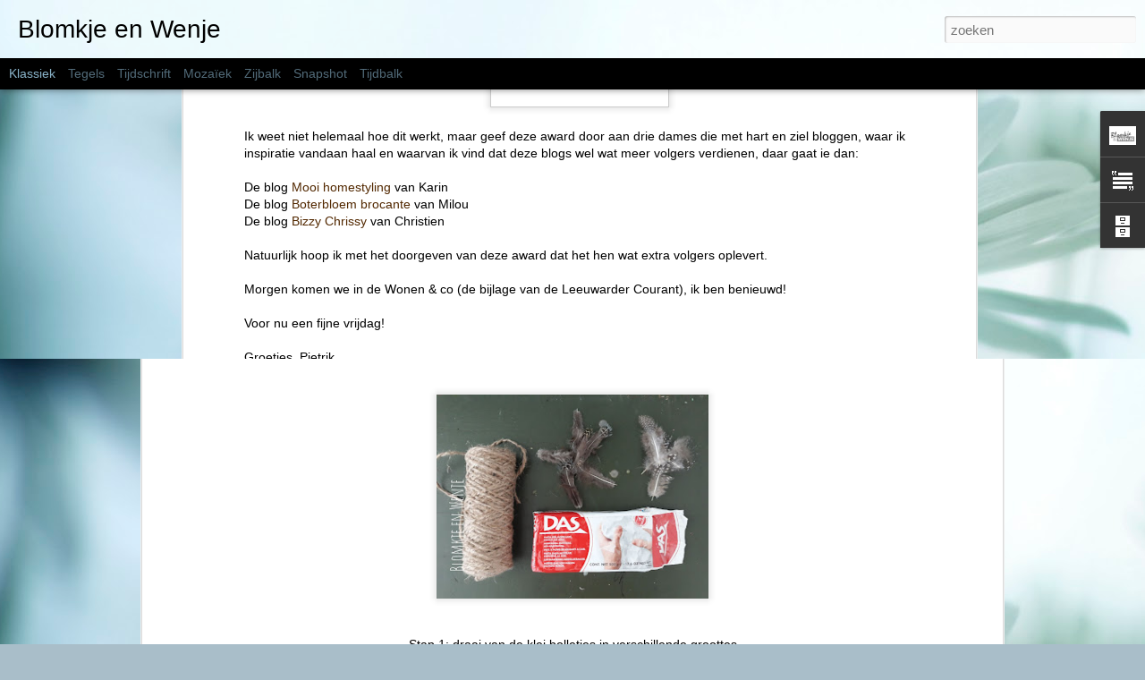

--- FILE ---
content_type: text/javascript; charset=UTF-8
request_url: https://blomkjeenwenje.blogspot.com/?v=0&action=initial&widgetId=Profile1&responseType=js&xssi_token=AOuZoY5AE7EdyCLDcxGJSWcsVFYj7ddA0Q%3A1769024079761
body_size: 313
content:
try {
_WidgetManager._HandleControllerResult('Profile1', 'initial',{'title': 'Over Blomkje en Wenje', 'team': false, 'showlocation': false, 'occupation': '', 'showoccupation': false, 'aboutme': 'Mijn naam is Pietrik Elzinga - Postma (1979),  getrouwd met Jacob en moeder van Bauke Theun (augustus 2013) en Hidde (februari 2015). In mijn blogs Blomkje en Wenje en Bliid en S\xfbn deel ik mijn passie voor wonen en gezond leven. ', 'showaboutme': true, 'displayname': 'Blomkje en Wenje', 'profileLogo': '//draft.blogger.com/img/logo-16.png', 'hasgoogleprofile': false, 'userUrl': 'https://draft.blogger.com/profile/04562952612896859530', 'photo': {'url': '//blogger.googleusercontent.com/img/b/R29vZ2xl/AVvXsEgdju9XZSDFYYpQezGuTDQHzoNDRaap2Pf1gEzhd07x9eMjfp2wpb4cJfhNybzEet_mKNDRfhJDY_H6lu_S9oxEaLe2cuBU3X7lrn_ZNWIJwmIZUQ9jU1j0HYpl4Qsjmwo/s149/ZW_Blomkje+Wenje+96dpi+%282%29.png', 'width': 80, 'height': 80, 'alt': 'Mijn foto'}, 'viewProfileMsg': 'Mijn volledige profiel tonen', 'isDisplayable': true});
} catch (e) {
  if (typeof log != 'undefined') {
    log('HandleControllerResult failed: ' + e);
  }
}


--- FILE ---
content_type: text/javascript; charset=UTF-8
request_url: https://blomkjeenwenje.blogspot.com/?v=0&action=initial&widgetId=Text2&responseType=js&xssi_token=AOuZoY5AE7EdyCLDcxGJSWcsVFYj7ddA0Q%3A1769024079761
body_size: -78
content:
try {
_WidgetManager._HandleControllerResult('Text2', 'initial',{'content': '\x3ca href\x3d\x22mailto:blomkjeenwenje@gmail.com\x22\x3eblomkjeenwenje@gmail.com\x3c/a\x3e\r\x3cbr/\x3e\r\x3cbr/\x3e', 'title': 'Je mag me altijd mailen'});
} catch (e) {
  if (typeof log != 'undefined') {
    log('HandleControllerResult failed: ' + e);
  }
}


--- FILE ---
content_type: text/javascript; charset=UTF-8
request_url: https://blomkjeenwenje.blogspot.com/?v=0&action=initial&widgetId=BlogArchive1&responseType=js&xssi_token=AOuZoY5AE7EdyCLDcxGJSWcsVFYj7ddA0Q%3A1769024079761
body_size: 875
content:
try {
_WidgetManager._HandleControllerResult('BlogArchive1', 'initial',{'url': 'https://blomkjeenwenje.blogspot.com/search?updated-min\x3d1970-01-01T01:00:00%2B01:00\x26updated-max\x3d292278994-08-17T07:12:55Z\x26max-results\x3d50', 'name': 'All Posts', 'expclass': 'expanded', 'toggleId': 'ALL-0', 'post-count': 244, 'data': [{'url': 'https://blomkjeenwenje.blogspot.com/2020/', 'name': '2020', 'expclass': 'expanded', 'toggleId': 'YEARLY-1577833200000', 'post-count': 2, 'data': [{'url': 'https://blomkjeenwenje.blogspot.com/2020/03/', 'name': 'maart', 'expclass': 'expanded', 'toggleId': 'MONTHLY-1583017200000', 'post-count': 2, 'posts': [{'title': 'Voorjaarshangers/ paashangers', 'url': 'https://blomkjeenwenje.blogspot.com/2020/03/voorjaarshangers-paashangers.html'}, {'title': 'Zelfmaakidee - eikegels', 'url': 'https://blomkjeenwenje.blogspot.com/2020/03/zelfmaakidee-eikegels.html'}]}]}, {'url': 'https://blomkjeenwenje.blogspot.com/2018/', 'name': '2018', 'expclass': 'collapsed', 'toggleId': 'YEARLY-1514761200000', 'post-count': 2, 'data': [{'url': 'https://blomkjeenwenje.blogspot.com/2018/03/', 'name': 'maart', 'expclass': 'collapsed', 'toggleId': 'MONTHLY-1519858800000', 'post-count': 1}, {'url': 'https://blomkjeenwenje.blogspot.com/2018/01/', 'name': 'januari', 'expclass': 'collapsed', 'toggleId': 'MONTHLY-1514761200000', 'post-count': 1}]}, {'url': 'https://blomkjeenwenje.blogspot.com/2017/', 'name': '2017', 'expclass': 'collapsed', 'toggleId': 'YEARLY-1483225200000', 'post-count': 10, 'data': [{'url': 'https://blomkjeenwenje.blogspot.com/2017/12/', 'name': 'december', 'expclass': 'collapsed', 'toggleId': 'MONTHLY-1512082800000', 'post-count': 2}, {'url': 'https://blomkjeenwenje.blogspot.com/2017/11/', 'name': 'november', 'expclass': 'collapsed', 'toggleId': 'MONTHLY-1509490800000', 'post-count': 1}, {'url': 'https://blomkjeenwenje.blogspot.com/2017/04/', 'name': 'april', 'expclass': 'collapsed', 'toggleId': 'MONTHLY-1490997600000', 'post-count': 1}, {'url': 'https://blomkjeenwenje.blogspot.com/2017/02/', 'name': 'februari', 'expclass': 'collapsed', 'toggleId': 'MONTHLY-1485903600000', 'post-count': 1}, {'url': 'https://blomkjeenwenje.blogspot.com/2017/01/', 'name': 'januari', 'expclass': 'collapsed', 'toggleId': 'MONTHLY-1483225200000', 'post-count': 5}]}, {'url': 'https://blomkjeenwenje.blogspot.com/2016/', 'name': '2016', 'expclass': 'collapsed', 'toggleId': 'YEARLY-1451602800000', 'post-count': 5, 'data': [{'url': 'https://blomkjeenwenje.blogspot.com/2016/06/', 'name': 'juni', 'expclass': 'collapsed', 'toggleId': 'MONTHLY-1464732000000', 'post-count': 1}, {'url': 'https://blomkjeenwenje.blogspot.com/2016/03/', 'name': 'maart', 'expclass': 'collapsed', 'toggleId': 'MONTHLY-1456786800000', 'post-count': 1}, {'url': 'https://blomkjeenwenje.blogspot.com/2016/02/', 'name': 'februari', 'expclass': 'collapsed', 'toggleId': 'MONTHLY-1454281200000', 'post-count': 2}, {'url': 'https://blomkjeenwenje.blogspot.com/2016/01/', 'name': 'januari', 'expclass': 'collapsed', 'toggleId': 'MONTHLY-1451602800000', 'post-count': 1}]}, {'url': 'https://blomkjeenwenje.blogspot.com/2015/', 'name': '2015', 'expclass': 'collapsed', 'toggleId': 'YEARLY-1420066800000', 'post-count': 18, 'data': [{'url': 'https://blomkjeenwenje.blogspot.com/2015/12/', 'name': 'december', 'expclass': 'collapsed', 'toggleId': 'MONTHLY-1448924400000', 'post-count': 1}, {'url': 'https://blomkjeenwenje.blogspot.com/2015/10/', 'name': 'oktober', 'expclass': 'collapsed', 'toggleId': 'MONTHLY-1443650400000', 'post-count': 1}, {'url': 'https://blomkjeenwenje.blogspot.com/2015/09/', 'name': 'september', 'expclass': 'collapsed', 'toggleId': 'MONTHLY-1441058400000', 'post-count': 2}, {'url': 'https://blomkjeenwenje.blogspot.com/2015/08/', 'name': 'augustus', 'expclass': 'collapsed', 'toggleId': 'MONTHLY-1438380000000', 'post-count': 1}, {'url': 'https://blomkjeenwenje.blogspot.com/2015/06/', 'name': 'juni', 'expclass': 'collapsed', 'toggleId': 'MONTHLY-1433109600000', 'post-count': 3}, {'url': 'https://blomkjeenwenje.blogspot.com/2015/05/', 'name': 'mei', 'expclass': 'collapsed', 'toggleId': 'MONTHLY-1430431200000', 'post-count': 4}, {'url': 'https://blomkjeenwenje.blogspot.com/2015/04/', 'name': 'april', 'expclass': 'collapsed', 'toggleId': 'MONTHLY-1427839200000', 'post-count': 2}, {'url': 'https://blomkjeenwenje.blogspot.com/2015/03/', 'name': 'maart', 'expclass': 'collapsed', 'toggleId': 'MONTHLY-1425164400000', 'post-count': 2}, {'url': 'https://blomkjeenwenje.blogspot.com/2015/02/', 'name': 'februari', 'expclass': 'collapsed', 'toggleId': 'MONTHLY-1422745200000', 'post-count': 1}, {'url': 'https://blomkjeenwenje.blogspot.com/2015/01/', 'name': 'januari', 'expclass': 'collapsed', 'toggleId': 'MONTHLY-1420066800000', 'post-count': 1}]}, {'url': 'https://blomkjeenwenje.blogspot.com/2014/', 'name': '2014', 'expclass': 'collapsed', 'toggleId': 'YEARLY-1388530800000', 'post-count': 44, 'data': [{'url': 'https://blomkjeenwenje.blogspot.com/2014/12/', 'name': 'december', 'expclass': 'collapsed', 'toggleId': 'MONTHLY-1417388400000', 'post-count': 2}, {'url': 'https://blomkjeenwenje.blogspot.com/2014/11/', 'name': 'november', 'expclass': 'collapsed', 'toggleId': 'MONTHLY-1414796400000', 'post-count': 2}, {'url': 'https://blomkjeenwenje.blogspot.com/2014/10/', 'name': 'oktober', 'expclass': 'collapsed', 'toggleId': 'MONTHLY-1412114400000', 'post-count': 4}, {'url': 'https://blomkjeenwenje.blogspot.com/2014/09/', 'name': 'september', 'expclass': 'collapsed', 'toggleId': 'MONTHLY-1409522400000', 'post-count': 3}, {'url': 'https://blomkjeenwenje.blogspot.com/2014/08/', 'name': 'augustus', 'expclass': 'collapsed', 'toggleId': 'MONTHLY-1406844000000', 'post-count': 4}, {'url': 'https://blomkjeenwenje.blogspot.com/2014/07/', 'name': 'juli', 'expclass': 'collapsed', 'toggleId': 'MONTHLY-1404165600000', 'post-count': 1}, {'url': 'https://blomkjeenwenje.blogspot.com/2014/05/', 'name': 'mei', 'expclass': 'collapsed', 'toggleId': 'MONTHLY-1398895200000', 'post-count': 4}, {'url': 'https://blomkjeenwenje.blogspot.com/2014/04/', 'name': 'april', 'expclass': 'collapsed', 'toggleId': 'MONTHLY-1396303200000', 'post-count': 4}, {'url': 'https://blomkjeenwenje.blogspot.com/2014/03/', 'name': 'maart', 'expclass': 'collapsed', 'toggleId': 'MONTHLY-1393628400000', 'post-count': 7}, {'url': 'https://blomkjeenwenje.blogspot.com/2014/02/', 'name': 'februari', 'expclass': 'collapsed', 'toggleId': 'MONTHLY-1391209200000', 'post-count': 8}, {'url': 'https://blomkjeenwenje.blogspot.com/2014/01/', 'name': 'januari', 'expclass': 'collapsed', 'toggleId': 'MONTHLY-1388530800000', 'post-count': 5}]}, {'url': 'https://blomkjeenwenje.blogspot.com/2013/', 'name': '2013', 'expclass': 'collapsed', 'toggleId': 'YEARLY-1356994800000', 'post-count': 71, 'data': [{'url': 'https://blomkjeenwenje.blogspot.com/2013/12/', 'name': 'december', 'expclass': 'collapsed', 'toggleId': 'MONTHLY-1385852400000', 'post-count': 7}, {'url': 'https://blomkjeenwenje.blogspot.com/2013/11/', 'name': 'november', 'expclass': 'collapsed', 'toggleId': 'MONTHLY-1383260400000', 'post-count': 10}, {'url': 'https://blomkjeenwenje.blogspot.com/2013/10/', 'name': 'oktober', 'expclass': 'collapsed', 'toggleId': 'MONTHLY-1380578400000', 'post-count': 11}, {'url': 'https://blomkjeenwenje.blogspot.com/2013/09/', 'name': 'september', 'expclass': 'collapsed', 'toggleId': 'MONTHLY-1377986400000', 'post-count': 2}, {'url': 'https://blomkjeenwenje.blogspot.com/2013/08/', 'name': 'augustus', 'expclass': 'collapsed', 'toggleId': 'MONTHLY-1375308000000', 'post-count': 2}, {'url': 'https://blomkjeenwenje.blogspot.com/2013/07/', 'name': 'juli', 'expclass': 'collapsed', 'toggleId': 'MONTHLY-1372629600000', 'post-count': 3}, {'url': 'https://blomkjeenwenje.blogspot.com/2013/06/', 'name': 'juni', 'expclass': 'collapsed', 'toggleId': 'MONTHLY-1370037600000', 'post-count': 6}, {'url': 'https://blomkjeenwenje.blogspot.com/2013/05/', 'name': 'mei', 'expclass': 'collapsed', 'toggleId': 'MONTHLY-1367359200000', 'post-count': 4}, {'url': 'https://blomkjeenwenje.blogspot.com/2013/04/', 'name': 'april', 'expclass': 'collapsed', 'toggleId': 'MONTHLY-1364767200000', 'post-count': 4}, {'url': 'https://blomkjeenwenje.blogspot.com/2013/03/', 'name': 'maart', 'expclass': 'collapsed', 'toggleId': 'MONTHLY-1362092400000', 'post-count': 10}, {'url': 'https://blomkjeenwenje.blogspot.com/2013/02/', 'name': 'februari', 'expclass': 'collapsed', 'toggleId': 'MONTHLY-1359673200000', 'post-count': 5}, {'url': 'https://blomkjeenwenje.blogspot.com/2013/01/', 'name': 'januari', 'expclass': 'collapsed', 'toggleId': 'MONTHLY-1356994800000', 'post-count': 7}]}, {'url': 'https://blomkjeenwenje.blogspot.com/2012/', 'name': '2012', 'expclass': 'collapsed', 'toggleId': 'YEARLY-1325372400000', 'post-count': 92, 'data': [{'url': 'https://blomkjeenwenje.blogspot.com/2012/12/', 'name': 'december', 'expclass': 'collapsed', 'toggleId': 'MONTHLY-1354316400000', 'post-count': 11}, {'url': 'https://blomkjeenwenje.blogspot.com/2012/11/', 'name': 'november', 'expclass': 'collapsed', 'toggleId': 'MONTHLY-1351724400000', 'post-count': 12}, {'url': 'https://blomkjeenwenje.blogspot.com/2012/10/', 'name': 'oktober', 'expclass': 'collapsed', 'toggleId': 'MONTHLY-1349042400000', 'post-count': 7}, {'url': 'https://blomkjeenwenje.blogspot.com/2012/09/', 'name': 'september', 'expclass': 'collapsed', 'toggleId': 'MONTHLY-1346450400000', 'post-count': 6}, {'url': 'https://blomkjeenwenje.blogspot.com/2012/08/', 'name': 'augustus', 'expclass': 'collapsed', 'toggleId': 'MONTHLY-1343772000000', 'post-count': 10}, {'url': 'https://blomkjeenwenje.blogspot.com/2012/07/', 'name': 'juli', 'expclass': 'collapsed', 'toggleId': 'MONTHLY-1341093600000', 'post-count': 9}, {'url': 'https://blomkjeenwenje.blogspot.com/2012/06/', 'name': 'juni', 'expclass': 'collapsed', 'toggleId': 'MONTHLY-1338501600000', 'post-count': 9}, {'url': 'https://blomkjeenwenje.blogspot.com/2012/05/', 'name': 'mei', 'expclass': 'collapsed', 'toggleId': 'MONTHLY-1335823200000', 'post-count': 4}, {'url': 'https://blomkjeenwenje.blogspot.com/2012/04/', 'name': 'april', 'expclass': 'collapsed', 'toggleId': 'MONTHLY-1333231200000', 'post-count': 4}, {'url': 'https://blomkjeenwenje.blogspot.com/2012/03/', 'name': 'maart', 'expclass': 'collapsed', 'toggleId': 'MONTHLY-1330556400000', 'post-count': 20}]}], 'toggleopen': 'MONTHLY-1583017200000', 'style': 'HIERARCHY', 'title': 'Blogarchief'});
} catch (e) {
  if (typeof log != 'undefined') {
    log('HandleControllerResult failed: ' + e);
  }
}


--- FILE ---
content_type: text/javascript; charset=UTF-8
request_url: https://blomkjeenwenje.blogspot.com/?v=0&action=initial&widgetId=Profile1&responseType=js&xssi_token=AOuZoY5AE7EdyCLDcxGJSWcsVFYj7ddA0Q%3A1769024079761
body_size: 309
content:
try {
_WidgetManager._HandleControllerResult('Profile1', 'initial',{'title': 'Over Blomkje en Wenje', 'team': false, 'showlocation': false, 'occupation': '', 'showoccupation': false, 'aboutme': 'Mijn naam is Pietrik Elzinga - Postma (1979),  getrouwd met Jacob en moeder van Bauke Theun (augustus 2013) en Hidde (februari 2015). In mijn blogs Blomkje en Wenje en Bliid en S\xfbn deel ik mijn passie voor wonen en gezond leven. ', 'showaboutme': true, 'displayname': 'Blomkje en Wenje', 'profileLogo': '//draft.blogger.com/img/logo-16.png', 'hasgoogleprofile': false, 'userUrl': 'https://draft.blogger.com/profile/04562952612896859530', 'photo': {'url': '//blogger.googleusercontent.com/img/b/R29vZ2xl/AVvXsEgdju9XZSDFYYpQezGuTDQHzoNDRaap2Pf1gEzhd07x9eMjfp2wpb4cJfhNybzEet_mKNDRfhJDY_H6lu_S9oxEaLe2cuBU3X7lrn_ZNWIJwmIZUQ9jU1j0HYpl4Qsjmwo/s149/ZW_Blomkje+Wenje+96dpi+%282%29.png', 'width': 80, 'height': 80, 'alt': 'Mijn foto'}, 'viewProfileMsg': 'Mijn volledige profiel tonen', 'isDisplayable': true});
} catch (e) {
  if (typeof log != 'undefined') {
    log('HandleControllerResult failed: ' + e);
  }
}


--- FILE ---
content_type: text/javascript; charset=UTF-8
request_url: https://blomkjeenwenje.blogspot.com/?v=0&action=initial&widgetId=BlogList1&responseType=js&xssi_token=AOuZoY5AE7EdyCLDcxGJSWcsVFYj7ddA0Q%3A1769024079761
body_size: 86485
content:
try {
_WidgetManager._HandleControllerResult('BlogList1', 'initial',{'title': 'Ik volg', 'sortType': 'LAST_UPDATE_DESCENDING', 'numItemsToShow': 25, 'showIcon': true, 'showItemTitle': true, 'showItemSnippet': false, 'showItemThumbnail': false, 'showTimePeriodSinceLastUpdate': true, 'tagName': 'BlogList1-blomkjeenwenje.blogspot.com', 'textColor': '#000', 'linkColor': '#00c', 'totalItems': 295, 'showAllText': 'Alle tonen', 'showNText': '25 tonen', 'items': [{'displayStyle': 'display: block;', 'blogTitle': 'Marguerite maakt het', 'blogUrl': 'http://margueritemaakthet.blogspot.com/', 'blogIconUrl': 'https://lh3.googleusercontent.com/blogger_img_proxy/AEn0k_tLLZwD490It-cEcVlIzjkzstzXN_yzxqOGswOLIneXEmzoMEIxX42pk_pJkcC-voeKIoloCdlGD9O4nandCOaqOwFY2MOSveeJJ3o90CMb51DuXsll\x3ds16-w16-h16', 'itemTitle': 'Soms heb je gewoon geluk...', 'itemUrl': 'http://margueritemaakthet.blogspot.com/2026/01/soms-heb-je-gewoon-geluk.html', 'itemSnippet': '\n\n ...heel veel geluk.\n\nHet was vandaag een koude, maar zonnige dag.\n\nIk ging kijken of de Zeearenden er zouden zijn.\n\nMooi het echtpaar samen.\n\nBen je even ...', 'itemThumbnail': {'url': 'https://blogger.googleusercontent.com/img/b/R29vZ2xl/AVvXsEjbu03D5S68nYddeYEE9QinEO4yoLzGkct-ds2A1DntUf9SW9L-BxbqiszXhoemV3s9AeL3-u3zqiKYUv8OZPIMekT0MZ00uaiWjlAa4tRsXFH6HwbDrtTaqZUnEdyIAk-n_BE_DOp-Ullqgukd7qfNhM_VXoQByx3AcUQ0WEJrxKf9aB_hhN1TRB3AwCci/s72-c/IMG_9690~2.JPG', 'width': 72, 'height': 72}, 'timePeriodSinceLastUpdate': '1 dag geleden'}, {'displayStyle': 'display: block;', 'blogTitle': '*The Graphics Fairy LLC*', 'blogUrl': 'https://thegraphicsfairy.com/', 'blogIconUrl': 'https://lh3.googleusercontent.com/blogger_img_proxy/AEn0k_tOXXL70uMpRM6bQKylEnzh1WQtzY-MjWerBoqpuAfAdgd_ICLxg2t7xjnBbZmMVmUv9KVp4HDyE8cU4jvp7S-RBTa_I_LulJ2viQ\x3ds16-w16-h16', 'itemTitle': 'Divine India Ephemera! Graphics Fairy Premium Membership', 'itemUrl': 'https://thegraphicsfairy.com/divine-india-ephemera-graphics-fairy-premium-membership-2/', 'itemSnippet': '\n\nOur Latest Bundle from our Premium Membership Site!   This Bundle includes: \n21 High-Resolution Images 20 Printables 1 Brush Set 21 Vectors 1 PSE \nTutorial...', 'itemThumbnail': '', 'timePeriodSinceLastUpdate': '2 dagen geleden'}, {'displayStyle': 'display: block;', 'blogTitle': 'Vestywo \u2665', 'blogUrl': 'https://vvestywo.blogspot.com/', 'blogIconUrl': 'https://lh3.googleusercontent.com/blogger_img_proxy/AEn0k_s5xWniWM6PCE2orCOw1oLFeldBgM13_tz1-Ht_BVZ4Z7vU_6ivW9ck8-9x90byFX6lPkWw38g_98esQzwi_RyFYQEaShGfuwkGiVc2\x3ds16-w16-h16', 'itemTitle': 'DIY: Handwarmers Adventkalender Vrolijk Haakmeisje,..', 'itemUrl': 'https://vvestywo.blogspot.com/2025/12/handwarmers-vrolijk-haakmeisje-adventkalender.html', 'itemSnippet': '\n\n\nDaar zijn ze dan, de handwarmers van Vrolijk Haakmeisje. Net voor de \nzomervakantie haakte ik deze vrolijke handwarmers in de tuin. Ik vond het \neen gekke...', 'itemThumbnail': {'url': 'https://blogger.googleusercontent.com/img/b/R29vZ2xl/AVvXsEiqHmrwTLcG-8DzdHmqWO-_5Re8H_Em7E29K6hgtc1TIgTA-8zD3scpV73bWDMJqYm3oTXh_vebcWOY8BxF_6yxUicYlunlhJQPjwJv9VnCA8k6KupDJXdxEO7yLu4-vAoRAgVkdHAX_0Z0-tdNnJwMSLdTTW5qmNlq4uX5dcJ2sOorRj6y9K3T0j0d1pI/s72-w514-h640-c/1000197745.jpg', 'width': 72, 'height': 72}, 'timePeriodSinceLastUpdate': '4 weken geleden'}, {'displayStyle': 'display: block;', 'blogTitle': 'It\x27s me', 'blogUrl': 'http://bonnature.blogspot.com/', 'blogIconUrl': 'https://lh3.googleusercontent.com/blogger_img_proxy/AEn0k_uWmA4UwmAs-lQVidebCi5bVvApWk2gMAytgitF0VQmIr6cOfITinQ4eY9whmG1kdU4qBYLz-TJgfPscqEMczzSSsBi3vkH-uLOSAt_\x3ds16-w16-h16', 'itemTitle': 'In het donker\u2026.In the dark\u2026..', 'itemUrl': 'http://bonnature.blogspot.com/2024/04/in-het-donkerin-dark.html', 'itemSnippet': '\n\n \n\nLieve allemaal \n\nEven een berichtje van mij\u2026.dank voor alle berichtjes van jullie de \nafgelopen maanden.\n\nIk kom nog niet terug met mijn blog ,maar wil ...', 'itemThumbnail': {'url': 'https://blogger.googleusercontent.com/img/b/R29vZ2xl/AVvXsEgxR-kwSUeoSNTbNNqwPX54OsK-OZpvs8ZSlm8bi8GbLcUb70UZYtVXiPQflFWwd7Bj_cwxwBKSf07gPM-0FcMgA315Hdw9OIMb_RVYgZYTJdIvCqRMQiWPG8EGUyJB1oEop4_Gyn1-oZt5CBsR-34NbXHfjlpJnpoXRaPO6M9CjC05pziRULukG_dVE1s/s72-w323-h400-c/IMG_4057.jpeg', 'width': 72, 'height': 72}, 'timePeriodSinceLastUpdate': '1 jaar geleden'}, {'displayStyle': 'display: block;', 'blogTitle': 'Beauty, Lifestyle \x26amp; Fotografie by Arja', 'blogUrl': 'https://www.zwartwitenhout.nl/', 'blogIconUrl': 'https://lh3.googleusercontent.com/blogger_img_proxy/AEn0k_uSXbhe-oDpD1AogVJbXRKs1hoOmigwqPm38rMSbY4cSWf2JbbLWLgv8eJaArZqIJzGdj8RCf5jK12CBi8nFDhw15WjSoutokym5ewo\x3ds16-w16-h16', 'itemTitle': 'Onze vakkenkast van op maat zagen', 'itemUrl': 'https://www.zwartwitenhout.nl/2024/02/onze-vakkenkast-op-maat.html', 'itemSnippet': '\n\n Als je me volgt op Instagram ben je vast op de hoogte van onze nieuwe \nvakkenkast op maat en heb je misschien ook mijn stylings-tips reel gezien. \nWij zij...', 'itemThumbnail': {'url': 'https://blogger.googleusercontent.com/img/b/R29vZ2xl/AVvXsEgJVBd-LFjryBTLmT-tnx2g8526KWnFP2lgGUswab-cDbHYrfwqdJuQzLjmUJdRY3d6qjIREVPy8XhxEUOdVS6PwgV2axmadUgEN2727uK737bSxjiG6Neyjso1WMWEg1q60_RCkyCMuidNKDvt8Xm8zwFvLZr8BxVWWgzbgzMwCL0TvfByc7DmUKeXyk4/s72-w414-h640-c/image00002.jpeg', 'width': 72, 'height': 72}, 'timePeriodSinceLastUpdate': '1 jaar geleden'}, {'displayStyle': 'display: block;', 'blogTitle': 'Haikeys Love of Living', 'blogUrl': 'https://haikeyy.blogspot.com/', 'blogIconUrl': 'https://lh3.googleusercontent.com/blogger_img_proxy/AEn0k_vbk93K7lscTtXFK5Fv33bLZ2W-_iwO3Hd1jkira-0544NHbNAI33ozAQ-yQVXdCD_zO-Ppg0iPPR_m6AdKbPiFsiED2t5EKgQUN6c\x3ds16-w16-h16', 'itemTitle': '', 'itemUrl': 'https://haikeyy.blogspot.com/2023/12/euro-history-journal.html', 'itemSnippet': '\n\n[image: Euro History Journal]\n', 'itemThumbnail': {'url': 'https://4.bp.blogspot.com/-0OMUjV7ocn4/XQ2qb8hlzQI/AAAAAAAABGw/mMSC1KS8Yl02jzUWLENzZeAYQ8rOkfkwQCK4BGAYYCw/s72-c/Screen%2BShot%2B2018-04-22%2Bat%2B11.47.40%2BAM-2.png', 'width': 72, 'height': 72}, 'timePeriodSinceLastUpdate': '2 jaar geleden'}, {'displayStyle': 'display: block;', 'blogTitle': 'SFEER VAN TOEN', 'blogUrl': 'http://desfeervantoen.blogspot.com/', 'blogIconUrl': 'https://lh3.googleusercontent.com/blogger_img_proxy/AEn0k_vB-xJ-GP43rT5C8RdoM02hCk7yAC_itljn6phQMQF6zlqCJTult3dZN573Juc7Wzq4WOyCeTfT6kd75F2BJ_8kodGXTGq0KrhBOYwox6VCWX0\x3ds16-w16-h16', 'itemTitle': 'In de tuin | Vreemde vogel', 'itemUrl': 'http://desfeervantoen.blogspot.com/2023/10/in-de-tuin-vreemde-vogel.html', 'itemSnippet': '\n\n\nTja, heb je ineens een vreemde vogel in de tuin. Nouja, vreemd? Ik weet \nnatuurlijk wel dat het een fazant is, maar het grappige aan deze vogel is \ndat hi...', 'itemThumbnail': {'url': 'https://blogger.googleusercontent.com/img/b/R29vZ2xl/AVvXsEgDIGE-WH-eTAvvcQ3z4P77ccxBhv-RMtbrTa8VoICJpLGHiYfX4WuE3AXp5WiMvT5k9tZ4zBqoWlIiLpHeIN5OF87xIdiMGtbVA2kQw1S4rCHTyEx9mByubP4FOaUh3VJ0JAdBc_APgYS3IqbORnhYyAzunx2G_m0r8KXq8HxIIz2ad624dC-ddAmvnx0U/s72-c/07-IMG_2582.JPG', 'width': 72, 'height': 72}, 'timePeriodSinceLastUpdate': '2 jaar geleden'}, {'displayStyle': 'display: block;', 'blogTitle': 'from GARDNERS 2 BERGERS', 'blogUrl': 'https://www.fromgardners2bergers.com/', 'blogIconUrl': 'https://lh3.googleusercontent.com/blogger_img_proxy/AEn0k_s0gYS1crU6XoDjVVHsAx15L0pkjaNWI-i-uN8AU-CPcSx_jDl92b0if_aU7NT7jLnMnueYaR_l2Hto60xisay4hBSPSUv3QbgqXuRsZxGzYVOG2w\x3ds16-w16-h16', 'itemTitle': 'Getting Restoration Hardware\x27s Weathered Grey Oak', 'itemUrl': 'https://www.fromgardners2bergers.com/2019/09/getting-restoration-hardwares-weathered.html', 'itemSnippet': ' \nIf you love Restoration Hardware\x27s color as much as I do, this project is \nfor YOU. The below image is from their catalog, it\x27s Restoration Hardware\x27s \nRec...', 'itemThumbnail': {'url': 'https://blogger.googleusercontent.com/img/b/R29vZ2xl/AVvXsEgaa2wS-WaE1e52XZsVExGVcjFoNHDFA5q8gGXPMX7c694oPlYD_YcJryhfl5yHonYn8nNGSM82eOgfxjuxgAC5XqxApq_y0ddGScGaPdhkGmvGXI60xJ2DoTbTcX9raTiTFiukqLA-FGiu/s72-c/18BED48F-18DA-4983-A9FD-F4501F2F9157.jpg', 'width': 72, 'height': 72}, 'timePeriodSinceLastUpdate': '3 jaar geleden'}, {'displayStyle': 'display: block;', 'blogTitle': 'Astrid\x27s Artistic Efforts', 'blogUrl': 'https://astridsartisticefforts.blogspot.com/', 'blogIconUrl': 'https://lh3.googleusercontent.com/blogger_img_proxy/AEn0k_s2yOdglTmCKe94gsd5arw_ea9_fl7tnjEKsIYthxOnMvAulP9I6DxMe8SjePQBjdPwcCdV5J-eL7c6Zgn8ekgnVHGJwl2te3uGsDoIQHcGgjn62NsklPb5wjo\x3ds16-w16-h16', 'itemTitle': 'A sale in my Etsy shop and some freebies in my Kofi shop', 'itemUrl': 'https://astridsartisticefforts.blogspot.com/2022/09/a-sale-in-my-etsy-shop-and-some.html', 'itemSnippet': '\n\n Hello friends, this is one of these rare occasions when I decided to do a \nblog post again. Really just for those who don\u2019t follow me on other social \nmed...', 'itemThumbnail': {'url': 'https://blogger.googleusercontent.com/img/b/R29vZ2xl/AVvXsEi9QRNHw-YDyL_r1c5ZqG9liCOsNOqRRTmuN6o1nsx5w2q3pMw9OW7Qecnk-Q04AzyQHFU6sIoWTOHzeJW4YHlhWxQNA3EI6uNudg8uVft9n5cN28-RcbH6xH5tRvYdfmqeGnZUqQqHGEH6VC4pVZB1d6fXYrTP6FxDRumzsgTGnkWcsQ-Tk_5hZou0/s72-w400-h400-c/DB21D868-B68E-4CCE-9FEB-AC8E95F4A0FF.jpeg', 'width': 72, 'height': 72}, 'timePeriodSinceLastUpdate': '3 jaar geleden'}, {'displayStyle': 'display: block;', 'blogTitle': 'Echte \x22poppen\x22liefde', 'blogUrl': 'https://zomaakjehet.blogspot.com/', 'blogIconUrl': 'https://lh3.googleusercontent.com/blogger_img_proxy/AEn0k_su90QXNmG0Vb01qB27s5HvHE2y6HhnYYVINu_ZwQlDC77W4--EPFkohEuNRgxrxahe35U6476SACgQUJ2Q6CtycEEiKrPbzrQsqwaX6WE\x3ds16-w16-h16', 'itemTitle': '2 Rujukan Situs Judi Slots Online Yang Udah Punya Nama Besar', 'itemUrl': 'https://zomaakjehet.blogspot.com/2022/08/2-rujukan-situs-judi-slots-online-yang.html', 'itemSnippet': ' 2 Rujukan Situs Judi Slots Online Yang Udah Punya Nama Besar\n\nJadi satu diantara macam perjudian online yang saat-saat ini jadi begitu \ntenar, perjudian slo...', 'itemThumbnail': '', 'timePeriodSinceLastUpdate': '3 jaar geleden'}, {'displayStyle': 'display: block;', 'blogTitle': 'De Lorelei Brocante.', 'blogUrl': 'http://deloreleibrocante.blogspot.com/', 'blogIconUrl': 'https://lh3.googleusercontent.com/blogger_img_proxy/AEn0k_tjH4tO6UQGN9gYybTMvKf8uxVGdNDyLztzdpHe7uQL-pt0AkIZJGZHO4APalmnVf_5k-odo9SGxTHvYvgRiY_iwp7Rhuw8qqQ4S5X99auFKIVxbY8\x3ds16-w16-h16', 'itemTitle': 'Bau Tagesbericht Vorlage Kostenlos Pdf', 'itemUrl': 'http://deloreleibrocante.blogspot.com/2022/02/bau-tagesbericht-vorlage-kostenlos-pdf.html', 'itemSnippet': '\n\nAnstelle von Papier k\xf6nnen alle am Bau. Bautagesbericht Bautagebuch - \ndigitale Vorlage kostenlos als Download.\n\n\nBau Tagesbericht 1777 Avery Zweckform \nBa...', 'itemThumbnail': '', 'timePeriodSinceLastUpdate': '3 jaar geleden'}, {'displayStyle': 'display: block;', 'blogTitle': '\x27t Kralenstulpje', 'blogUrl': 'http://kralenstulpje.blogspot.com/', 'blogIconUrl': 'https://lh3.googleusercontent.com/blogger_img_proxy/AEn0k_sPU1Of0hyYHho75zhKctUj5OtHp4SXxWAwUnKu9gBk34QZBVKeVUTox13q59aaG_NmQC4MGLMjv_-F5aCcFBk8J33xtdCN4Cuh3qdN2zHtVw\x3ds16-w16-h16', 'itemTitle': '', 'itemUrl': 'http://kralenstulpje.blogspot.com/2021/08/lieve-volgers-van-t-kralenstulpje-we.html', 'itemSnippet': '\n\n \n\n \n\nLieve volgers van \x27t Kralenstulpje,\n\nWe hebben besloten om ons blog op onze eigen site te publiceren.\n\nBlog van \x27t Kralenstulpje\n\nTutorials van \x27t Kr...', 'itemThumbnail': {'url': 'https://1.bp.blogspot.com/-8Jpa_ebcYeQ/YQsEyXUHLGI/AAAAAAAAHDU/Ml0TSFzGwXkvqdF6LrvBvKEDMao9ixa3wCLcBGAsYHQ/s72-w342-h196-c/Hartelijk%2Bbedankt%2521.jpg', 'width': 72, 'height': 72}, 'timePeriodSinceLastUpdate': '4 jaar geleden'}, {'displayStyle': 'display: block;', 'blogTitle': 'Mien tuus', 'blogUrl': 'https://mientuus.blogspot.com/', 'blogIconUrl': 'https://lh3.googleusercontent.com/blogger_img_proxy/AEn0k_uWYU8BMt1Ljfjr78gkwjgm261H3wji4wjY4ijUJYX0JjBSvTLtOap8q1BjsBreNmpweB7c7XKldLxqYoi3smXx2aHpiXCd3jGrduaY\x3ds16-w16-h16', 'itemTitle': '', 'itemUrl': 'http://mientuus.blogspot.com/2021/07/heb-even-een-inhaalslag-gemaakt-om-een.html', 'itemSnippet': '\n\nZo....ik heb even een inhaalslag gemaakt om een aantal van mijn eerder \ngemaakte creaties hier op mijn blog aan jullie te laten zien. \n\nVanaf nu zal ik hie...', 'itemThumbnail': {'url': 'https://1.bp.blogspot.com/-uErGQnAyAVY/YPCLLdaXEII/AAAAAAAARNw/o3UmdeWb4q0zsbb8O0DCR-ogEpjIG74xgCPcBGAsYHg/s72-c/IMG_20200505_165642.jpg', 'width': 72, 'height': 72}, 'timePeriodSinceLastUpdate': '4 jaar geleden'}, {'displayStyle': 'display: block;', 'blogTitle': 'Vosgesparis', 'blogUrl': 'https://www.vosgesparis.com/', 'blogIconUrl': 'https://lh3.googleusercontent.com/blogger_img_proxy/AEn0k_uMkzPGV8tCd9MBytbJKC9-tHuIFRIAV5jGOBVkKUUijjRTHQg_D1pzN7G8uBKkgsWDJzVBE3XwWMfAcQ3_5P7m_QGtVvJNNBPX\x3ds16-w16-h16', 'itemTitle': 'A new blog for vosgesparis', 'itemUrl': 'https://www.vosgesparis.com/2021/06/a-new-blog-for-vosgesparis.html', 'itemSnippet': '\n\n \n\n\n\n\n\n\nwe are working on a new blog design and will be back soon!\nxxx desiree\n\n', 'itemThumbnail': '', 'timePeriodSinceLastUpdate': '4 jaar geleden'}, {'displayStyle': 'display: block;', 'blogTitle': 'Lief Leuk \x26amp; Anders', 'blogUrl': 'http://liefleukenanders.blogspot.com/', 'blogIconUrl': 'https://lh3.googleusercontent.com/blogger_img_proxy/AEn0k_ukzvNmIHWru6xwNdT61vSJc5vkNcjXYRFSnYJuYl8M_FQ_BliyibkmnzPDOcx6ZszGhFIPGAS-NwOvjmQK6x-2dQk2cLK1XdbeboG9Sc2E2pc_Xg\x3ds16-w16-h16', 'itemTitle': '', 'itemUrl': 'http://liefleukenanders.blogspot.com/2021/06/blog-post.html', 'itemSnippet': '\n\n\n\n\n\n', 'itemThumbnail': '', 'timePeriodSinceLastUpdate': '4 jaar geleden'}, {'displayStyle': 'display: block;', 'blogTitle': 'basiclabelSweden', 'blogUrl': 'https://basiclabelsweden.blogspot.com/', 'blogIconUrl': 'https://lh3.googleusercontent.com/blogger_img_proxy/AEn0k_sQfVcyBu-890gvJAJI9rSnRkpBxIpnMO5GpqK3Fsf9BXeT6Yh9yz80FnLy619c_U0qOOn1mfAk7MmIBDShxf2qIPUPYdw8fFEcfLqHmw5VcW8XDDg\x3ds16-w16-h16', 'itemTitle': 'DA for Food14', 'itemUrl': 'https://basiclabelsweden.blogspot.com/2021/05/da-for-food14.html', 'itemSnippet': '\n\n0. http://clients1.google.de/url?sa\x3dt\x26amp;url\x3dhttp%3A%2F%2Ffood14.com\n\n1. http://clients1.google.co.uk/url?sa\x3dt\x26amp;url\x3dhttp%3A%2F%2Ffood14.com\n\n2. http://clients1...', 'itemThumbnail': '', 'timePeriodSinceLastUpdate': '4 jaar geleden'}, {'displayStyle': 'display: block;', 'blogTitle': 'FRIVOLE', 'blogUrl': 'https://frivolebysuus.blogspot.com/', 'blogIconUrl': 'https://lh3.googleusercontent.com/blogger_img_proxy/AEn0k_t9LX1D55HNwVjNjw9TAvlX5RXjZ9m6eYeWkn6GqtGoPtK2xz0aMWdYNRWmgPoki95Lz-Egvy_Z-qHPtFeK29r5daK8K5Ez3uZO-FJOlTc8wrE\x3ds16-w16-h16', 'itemTitle': '', 'itemUrl': 'https://frivolebysuus.blogspot.com/2020/07/blog-post.html', 'itemSnippet': '', 'itemThumbnail': {'url': 'https://2.bp.blogspot.com/-Fs1pXmvibbI/XxWW_SCb-HI/AAAAAAAAKi0/SnLddOnkeggGVxvszfh4vrQLa-Wi-sGgACLcBGAsYHQ/s72-c/Logo%2BFrivole%2Blogo%2Bzwart.jpg', 'width': 72, 'height': 72}, 'timePeriodSinceLastUpdate': '5 jaar geleden'}, {'displayStyle': 'display: block;', 'blogTitle': 'Onder de appelboom brocante en theetuin', 'blogUrl': 'http://brocante-theetuin.blogspot.com/', 'blogIconUrl': 'https://lh3.googleusercontent.com/blogger_img_proxy/AEn0k_taWkVbVgU0amirNOzMBrovY4jeC13VuM5yv905B0ZeZy4yUwxtUi-j94Pib6o96m6tA-fAuMvGVe2bi0dXTDlL0lU3piAzHnHVkpBGEzR9QLedl7I\x3ds16-w16-h16', 'itemTitle': 'Keuken', 'itemUrl': 'http://brocante-theetuin.blogspot.com/2020/02/keuken.html', 'itemSnippet': 'Een hoekje in de keuken...\n\n\nwww.brocante-theetuin.nl\n', 'itemThumbnail': {'url': 'https://blogger.googleusercontent.com/img/b/R29vZ2xl/AVvXsEhpbdOY1DjKor4vqjHVjDDryNYSLFn0yfzg7tiO5MfXB4j9bWrip-1_9Xh3Akf8M4yYPh9B8jCzV2iOs9EYxTLCTE50dgQ861maVTzBajQVtY7-8Ab3r1UFCsrW6W5FojKLo7W92YXNu_k/s72-c/Z+Nieuws+2020-01-17.jpg', 'width': 72, 'height': 72}, 'timePeriodSinceLastUpdate': '5 jaar geleden'}, {'displayStyle': 'display: block;', 'blogTitle': 'Bij Geartsje', 'blogUrl': 'https://bijgeartsje.blogspot.com/', 'blogIconUrl': 'https://lh3.googleusercontent.com/blogger_img_proxy/AEn0k_uVSL33YxtH7vPU5OvXTsLSByAkzMQoMJK4g2zr1euIcO_kzy_cAE2uqjN_toOH25pisTd5KL9L8j1MHc4pT0hfHRs6q8dte93qMmODi_4F\x3ds16-w16-h16', 'itemTitle': 'Een impressie van de nieuwe update...', 'itemUrl': 'https://bijgeartsje.blogspot.com/2020/01/al-vast-een-impressie.html', 'itemSnippet': ' \n\nGistermiddag foto\x27s gemaakt \n\nvan leuke brocante items \n\nvoor de webwinkel update \n\nvan vanavond...\n\n\n\n\n\n\nVanochtend alle foto\x27s bewerkt\n\nen\n\ndaarna op de...', 'itemThumbnail': {'url': 'https://blogger.googleusercontent.com/img/b/R29vZ2xl/AVvXsEhmGp7vzjxfQ2xXpMNose-fmljas94m4r-TaULdPJOXblWEzzIgGjIlRtzK4i8Xtf_U2Z2NQshuc2Mj_n1A9sVG3dmeRiqMxC3JRQ30Mk6La4EJLZEodJA2pZbegR12BipClhcCexK_ByI/s72-c/1A+COLLAGE+1+30-1-2020.jpg', 'width': 72, 'height': 72}, 'timePeriodSinceLastUpdate': '5 jaar geleden'}, {'displayStyle': 'display: block;', 'blogTitle': 'The Paper Mulberry', 'blogUrl': 'http://thepapermulberry.blogspot.com/', 'blogIconUrl': 'https://lh3.googleusercontent.com/blogger_img_proxy/AEn0k_s7iv-FVgjigk5m11i5oiHzX5LZ7dx_DJfqtzcxQJ8PRi3XkBN7DmYewQaTLk6voSzEs28pMAMJgLu8I-ua8LbuugUxZCiKSiabUKsz7KDfBlzS\x3ds16-w16-h16', 'itemTitle': '|| KITCHEN 1 | CONTEMPORARY TIMELESS', 'itemUrl': 'http://thepapermulberry.blogspot.com/2020/01/kitchen-1-contemporary-timeless.html', 'itemSnippet': 'With a contemporary palette of black and Rift Sawn white oak, marbled \nquartz and gold detailing combined with more traditional Shaker styling and \nglazed di...', 'itemThumbnail': {'url': 'https://blogger.googleusercontent.com/img/b/R29vZ2xl/AVvXsEiTUVLdY40MnGkZntb6EAVcDvOKrmXkEELFz67BbKAsCnzXSFmEf6lL86zqoqew3gh5m15aHNIxDf3x5rqIDmMUDfFNTkK6txWIPjKJ2wF0FJza7aUOnw_11DPJY8c4XhTkzYD1gcHh9uOA/s72-c/+thehouseofsilverlining++1.jpg', 'width': 72, 'height': 72}, 'timePeriodSinceLastUpdate': '6 jaar geleden'}, {'displayStyle': 'display: block;', 'blogTitle': 'Dinah Creatief', 'blogUrl': 'https://dinahcreatief.blogspot.com/', 'blogIconUrl': 'https://lh3.googleusercontent.com/blogger_img_proxy/AEn0k_tY5yrX-CyV1aVvZyt1crBZmmU6xNX8HkanMy4NcS7ABPqDdFLczjcPKRbdwJSvQq7bNjbYJ7NUHKVu7BsJTHpmMKFQnPnXpPrbcGlpas5jWw\x3ds16-w16-h16', 'itemTitle': 'Kerst', 'itemUrl': 'https://dinahcreatief.blogspot.com/2019/12/kerst.html', 'itemSnippet': ' Nog even en dan is het Kerst.\nWij vieren voor het eerst Kerst in ons nieuwe huis en de Kerstboom staat er \nprachtig vlak naast de kachel die ik zo graag wou...', 'itemThumbnail': {'url': 'https://blogger.googleusercontent.com/img/b/R29vZ2xl/AVvXsEiieFfwoGVeQOCLlRkd3AIPB_fnbQc8MAEeZhDv3cXXebo65yeBKLzL4evTZJEh66NAbudIX1xc3MJqwMAXxQ-11pfFPBrVeqx1sXkFN6_kInaJ6dv-igxSJREWViW_Rrc4GdV34EDrGxi8/s72-c/caravankerstkaart.jpg', 'width': 72, 'height': 72}, 'timePeriodSinceLastUpdate': '6 jaar geleden'}, {'displayStyle': 'display: block;', 'blogTitle': 'Maaksels en Meer', 'blogUrl': 'http://maakselsenmeer.blogspot.com/', 'blogIconUrl': 'https://lh3.googleusercontent.com/blogger_img_proxy/AEn0k_uTD3zFgFJsReKc0tOaUnCKE1Qob3dwYr1mAlvPoZMg-0k18e2GFMcKpNQICMyQwgCxZAg87SAKFHcnkBQxvXPBPhC8uV7gmwEzyYGvdDMX5XA\x3ds16-w16-h16', 'itemTitle': 'Vogelgebak', 'itemUrl': 'http://maakselsenmeer.blogspot.com/2019/11/vogelgebak.html', 'itemSnippet': 'Zoals vorig jaar, maakte ik nu ook vogelgebak, of vogeltaart zoals je wilt.\nLekker kliederen met blokken frituurvet, zaden, noten en alles wat \ntuinvogels le...', 'itemThumbnail': {'url': 'https://blogger.googleusercontent.com/img/b/R29vZ2xl/AVvXsEgNWrOTt_IwQjGQMfEcLG1rEfrqtCN7XqscDslRezfCmytOb4hE3dOXx7Q1IjiDO_Lns8k4mMmtHhFD2ujDiOXE9BZ_yLMYf-M4eLRQXntLQ5hBd8qn7YBxeXDO3GHvOdC-Vd7qVNRMc-I/s72-c/vogelgebakjes+2019+4.jpg', 'width': 72, 'height': 72}, 'timePeriodSinceLastUpdate': '6 jaar geleden'}, {'displayStyle': 'display: block;', 'blogTitle': 'Susie Harris', 'blogUrl': 'http://www.susieharrisblog.com/', 'blogIconUrl': 'https://lh3.googleusercontent.com/blogger_img_proxy/AEn0k_tBG4EIojFZUp5Kvh6TWL5qz2ivu_L2fAJmyvAHSG60zYnRf9aqA6915b6xWVfzfYon1tUZ0cZTid3ZlCsdW1r7Ytd9BcHWnJoprVq6FQ\x3ds16-w16-h16', 'itemTitle': 'One day closer', 'itemUrl': 'http://www.susieharrisblog.com/2019/10/one-day-closer.html', 'itemSnippet': 'Hi friends,\n\nAfter my last post, seems as though we have made some progress. So much in \nfact, Madison was able to have a seat in her very first class today....', 'itemThumbnail': {'url': 'https://1.bp.blogspot.com/-hdrztGBqPAg/XakjTCp6BeI/AAAAAAAAW4s/PYtxGyWhg3cER9YrjSiSMNTwZBPt85INwCLcBGAsYHQ/s72-c/67609768_10219285531591917_4261902511746580480_n.jpg', 'width': 72, 'height': 72}, 'timePeriodSinceLastUpdate': '6 jaar geleden'}, {'displayStyle': 'display: block;', 'blogTitle': 'The Bugbytes', 'blogUrl': 'https://thebugbytes.blogspot.com/', 'blogIconUrl': 'https://lh3.googleusercontent.com/blogger_img_proxy/AEn0k_s3ARwnZyYwPaCse3-Zx2vaL_sISgMxEV32TOGqnUDxfs1iaivz688F4OpdfMpKTZ65576OXv7Sre7n0qLSWkEVR2pctqEj6vf5gxRkRrRt\x3ds16-w16-h16', 'itemTitle': 'Scrappers Delight October Fb progressive challenge', 'itemUrl': 'https://thebugbytes.blogspot.com/2019/10/scrappers-delight-october-fb.html', 'itemSnippet': 'Made this card for Scrapper\x27s Delight  FB Progressive Challenge using their \nfree image which you can request fie the challenge. I have colored it quick \nand...', 'itemThumbnail': {'url': 'https://blogger.googleusercontent.com/img/b/R29vZ2xl/AVvXsEg5BLRLOCt7S0q3Gn9XxoGDgArJBRtvMiOK7-nkDwQw8JaFjzvpQ38GsvpGmM217Hxwenh38Jjme8Uu6dWRkc2qpvJKb_QpMBzyjOP0V2tniag4jN7SynifmqXkicvLPOeyfJNOWqACxHBY/s72-c/20191009_084510.jpg', 'width': 72, 'height': 72}, 'timePeriodSinceLastUpdate': '6 jaar geleden'}, {'displayStyle': 'display: block;', 'blogTitle': 'Blomsterverkstad', 'blogUrl': 'https://blomsterverkstad.blogspot.com/', 'blogIconUrl': 'https://lh3.googleusercontent.com/blogger_img_proxy/AEn0k_sd3BUjdjtduAvt-h9FT0d7qc0nyIt4owthk5pD3pOVXM-oS715RcaeoFRSmBgZObqyT_QbZBpxp_D1fdlZdobdQwqDFnNhK3GyTXUcnM2K7jjifw\x3ds16-w16-h16', 'itemTitle': 'Buketter p\xe5 Sofiero', 'itemUrl': 'https://blomsterverkstad.blogspot.com/2019/09/buketter-pa-sofiero.html', 'itemSnippet': ' \n\nDenna bukett och flera andra visades p\xe5 Sofiero p\xe5 den stora \ntr\xe4dg\xe5rdsfesten 2019.  Den h\xe4r sidan kommer att st\xe4ngas ner snart, varmt \nv\xe4lkommen p\xe5 min n...', 'itemThumbnail': {'url': 'https://blogger.googleusercontent.com/img/b/R29vZ2xl/AVvXsEh-UfRzxnzQjdTg0Nq6uW92yTp4YON_sldnL3R-lL8E3wCwg668IpQPV0GBEoXBrkky9wQgNpFQFxdAfl_UV2LzI-E4HxulkwjOF7P9nSvlHJRwCs-o_Vo7-i6BenCxUBb5R9Tg/s72-c/sofiero+-+2019+-+minna+mercke+schmidt.jpg', 'width': 72, 'height': 72}, 'timePeriodSinceLastUpdate': '6 jaar geleden'}, {'displayStyle': 'display: none;', 'blogTitle': 'Hoorn Des Overvloeds', 'blogUrl': 'https://hoorndesovervloeds.blogspot.com/', 'blogIconUrl': 'https://lh3.googleusercontent.com/blogger_img_proxy/AEn0k_skp_E_90m1w0fDaZMgQPuJmiH7TRV1Rjrw1q3QQDXYvW8sZxKUpmSOvP-uYXkEIYXYMg8iy51OGjYcdG5cdjqtP_YkaG0_9pGR45pXrkw3q9bW_tKPbA\x3ds16-w16-h16', 'itemTitle': '', 'itemUrl': 'https://hoorndesovervloeds.blogspot.com/2019/08/klik-op-fotos-om-ze-groter-te-zien-de.html', 'itemSnippet': ' \n\n(klik op foto\x27s om ze groter te zien)\nDe Moezel stroomt in grote lussen van zijn oorsprong in de Vogezen in \nFrankrijk naar zijn doel,de Rijn,noordelijk v...', 'itemThumbnail': {'url': 'https://blogger.googleusercontent.com/img/b/R29vZ2xl/AVvXsEiIt7WKzB9x9_VXPgr5gErnmf8Wz5hgB6o_nfAeq2Nfno31f11b4l7SeqmBbDG-ezpMsUXDY1CRWfnzBeyWoC9KE4RAbwsmIk_9XLKQBrI50BME-_DJByk8AbCH4cx5yU96thD8mxs0d7k/s72-c/img059.jpg', 'width': 72, 'height': 72}, 'timePeriodSinceLastUpdate': '6 jaar geleden'}, {'displayStyle': 'display: none;', 'blogTitle': 'Eli crea shabby \x26amp; co.', 'blogUrl': 'http://elicreashabby.blogspot.com/', 'blogIconUrl': 'https://lh3.googleusercontent.com/blogger_img_proxy/AEn0k_vzXvX41DS69mBmfk9hVNo6ccenJH6TbxYQ4bWvsjDsgsa_4R7szorNrfZpFZsFyTlpo_ofTL_AKhVLfoa4W_aeXOFTogRQT3jpnhZJVJlDXA\x3ds16-w16-h16', 'itemTitle': 'Girandole per feste e battesimi', 'itemUrl': 'http://elicreashabby.blogspot.com/2019/06/girandole-per-feste-e-battesimi.html', 'itemSnippet': ' Salve ragazze  ..  \nVolevo farvi una piccola carrellata di una delle decorazioni \nper feste e battesimi  che ultimamente \npiace tantissimo:\n*Le girandole*\n\n...', 'itemThumbnail': {'url': 'https://blogger.googleusercontent.com/img/b/R29vZ2xl/AVvXsEjdKaWgMDLHCa3xo8KgirrzYDs4Ou4NLvDBRhp9rOXCARG2eQGm2hRr_ukkv4pKV74pLJk-NnH5B-axXvCRahEejAoZYuM6NxeckeiVFsh9oCwrMxU5WuBsW0Rbgb6OIQyM8NzY0641dp2w/s72-c/IMG_20190430_154029_246.jpg', 'width': 72, 'height': 72}, 'timePeriodSinceLastUpdate': '6 jaar geleden'}, {'displayStyle': 'display: none;', 'blogTitle': 'wonen met bloemen', 'blogUrl': 'http://wonenmetbloemen.blogspot.com/', 'blogIconUrl': 'https://lh3.googleusercontent.com/blogger_img_proxy/AEn0k_uCsc_vijXe00z_eocZaRKKGv9miI336cF2hLi_0OJdzEyv1kFIj3CdhsCTHEbdAgz05qR7MG1m6rqhS9eXQOw565uuWg6-5GJ4adwGvO6Lr1Q\x3ds16-w16-h16', 'itemTitle': 'Vroege lente', 'itemUrl': 'http://wonenmetbloemen.blogspot.com/2019/02/vroege-lente.html', 'itemSnippet': ' Het tuin seizoen is weer begonnen. Het is nog vroeg maar de temperatuur \ngaat lekker weer omhoog met een heerlijk zonnetje.\nDe eerste krokussen staan te pro...', 'itemThumbnail': {'url': 'https://blogger.googleusercontent.com/img/b/R29vZ2xl/AVvXsEjF7dOZFgQQ9sZnmHnhdw84U1L5Vikn1s5zNHwqyu83_GN_6fHXT_mgVdIMahdbXEhC_JU61snYNwCuHbP2V2xLQn0mlJYlJ0xOhdBzcSRSzPbI8Y_nnDQtKYP_J71DC8-oe1gXyZzvdXA/s72-c/51078406_245350793040219_5735490142248707088_n.jpg', 'width': 72, 'height': 72}, 'timePeriodSinceLastUpdate': '6 jaar geleden'}, {'displayStyle': 'display: none;', 'blogTitle': 'Waar nostalgie en romantiek elkaar ontmoeten...', 'blogUrl': 'http://marijkevanooijen.blogspot.com/', 'blogIconUrl': 'https://lh3.googleusercontent.com/blogger_img_proxy/AEn0k_vn_4n0R7Cp5Yk9wv3xsycpVIxUixqaH5JuxKOCF2cos63A9eY6McIUCgW68CW4xPi11P8kz8_Ky3G5X77kRH_I8MX8ooGNo3aQuWhpWTvS_h11vQ\x3ds16-w16-h16', 'itemTitle': 'Beren korstjes voor Madame Coco LaBelle...', 'itemUrl': 'http://marijkevanooijen.blogspot.com/2019/01/beren-korstjes-voor-madame-coco-labelle.html', 'itemSnippet': ' \n Lieve mensen,\n\nVoor jullie allemaal een geweldig en creatief 2019!\n\nMijn eerste creatie\x27s zijn alweer geboren,\ndit keer prachtige korsetjes voor mijn sexy...', 'itemThumbnail': {'url': 'https://blogger.googleusercontent.com/img/b/R29vZ2xl/AVvXsEiX_6W6KV5Ss0ZHlHwRrX6BZUuRn-wcOndb_B5KrvgjpMXgYJ2DYv9w4R2heh_VOu3Dx1fV5OJr_6p6H6Bld0DtC6w0VBJbUaM3rM6HhvC3PZKtQkzXJ6VuUTiB8TTAwhSUWhX8zh4go0k/s72-c/BeFunkyCollagennn.jpg', 'width': 72, 'height': 72}, 'timePeriodSinceLastUpdate': '7 jaar geleden'}, {'displayStyle': 'display: none;', 'blogTitle': 'Home Made Home', 'blogUrl': 'http://home-made-home.blogspot.com/', 'blogIconUrl': 'https://lh3.googleusercontent.com/blogger_img_proxy/AEn0k_tONJrW6VzS82qXqvLY4_RcY-4n6CaXMr1RAzkSa-NbEv4eEqy06QSO-kGamhPW004ouHt4ZQmU_aDm6tm9glxhu-uBBciPWTZjxXcLMCBA6w\x3ds16-w16-h16', 'itemTitle': 'Mijn Muizenhuis, wordt al behoorlijk groot.', 'itemUrl': 'http://home-made-home.blogspot.com/2018/12/mijn-muizenhuis-wordt-al-behoorlijk.html', 'itemSnippet': 'Ik heb al jaren een verslaving en dat is, een poppenhuis maar dan niet met \npoppen. mijn eerste huis was met beren. En het tweede huis met zelf \ngemaakte mui...', 'itemThumbnail': {'url': 'https://blogger.googleusercontent.com/img/b/R29vZ2xl/AVvXsEhXLxQa2xb-Ncnk9nwMnea4C9kcnk72wPIjai9fhzehGGftVY0sTtocvvNycsINxlB3ipOkSjmY12Qu1OZokCmMZsynZd55zEtSA1WCF9xFjNX5kWZUvsweR6Us58bKFiD3IxplzmaLljs/s72-c/thumbnail_20180312_115704.jpg', 'width': 72, 'height': 72}, 'timePeriodSinceLastUpdate': '7 jaar geleden'}, {'displayStyle': 'display: none;', 'blogTitle': '2 Zussen', 'blogUrl': 'http://2zussen.blogspot.com/', 'blogIconUrl': 'https://lh3.googleusercontent.com/blogger_img_proxy/AEn0k_sSF9yF9g78abbVZAvf-Nm_OaNAL3RNW5Nxq7KZFRfQqdgb2dYsP4bk1tzamyJEJdQybBDThQ1XRDQWIemp4fo_JBdvdYMbzKCRNw\x3ds16-w16-h16', 'itemTitle': 'Sterrewacht', 'itemUrl': 'http://2zussen.blogspot.com/2018/10/sterrewacht.html', 'itemSnippet': '\n\nMijn oudste zoon studeert sterrenkunde in Leiden. Hij geeft ook \nrondleidingen in de Oude Sterrewacht. Vorige week mocht ik zelf ook voor \neen rondleiding ...', 'itemThumbnail': {'url': 'https://1.bp.blogspot.com/-qI_CsQJAgb4/W87FNYSMeHI/AAAAAAAAEjg/cgo32MpbufMW936fLlJJDonS6I1vd8WhQCLcBGAs/s72-c/2018-10-02%2B17.30.15.jpg', 'width': 72, 'height': 72}, 'timePeriodSinceLastUpdate': '7 jaar geleden'}, {'displayStyle': 'display: none;', 'blogTitle': 'Dreams Come True', 'blogUrl': 'http://decodreamscometrue.blogspot.com/', 'blogIconUrl': 'https://lh3.googleusercontent.com/blogger_img_proxy/AEn0k_tX-0OFovHDeRcu-3-xcRbpHY89JwSlkOIJlQwF0fiUc0p9FpObVs8Cl-mCaQdlgAfQzSktgTZbn0zMHOXwLVkD_Cc5TG03qGFNjFbKhiTTJE8HtpC9\x3ds16-w16-h16', 'itemTitle': 'R\xfcckblick + Autumn Impressionen + DIY', 'itemUrl': 'http://decodreamscometrue.blogspot.com/2018/09/ruckblick-autumn-impressionen-diy.html', 'itemSnippet': ' \n\n*R\xfcckblick*\n\n...die letzten Wochen waren sehr aufregend. Wir sind flei\xdfig dabei alle \nVorbereitung f\xfcr unseren ersten Aufenthalt in Frankreich zu treffen....', 'itemThumbnail': {'url': 'https://blogger.googleusercontent.com/img/b/R29vZ2xl/AVvXsEjFP2OfqKojbbEGpevRXEdOEAqb9kWu6S_SEcxzj4s0bBRa4eOkgoZpCG3ciPFG8Q0ZDhuAigA8I2WbBlyakaYXURSkE808jw8VnFh_aDy45JxCY_bRb_UcQ4bby6ZYMPeKMtL5Mf2C3dY/s72-c/Downloads12.jpg', 'width': 72, 'height': 72}, 'timePeriodSinceLastUpdate': '7 jaar geleden'}, {'displayStyle': 'display: none;', 'blogTitle': 'Home No.1', 'blogUrl': 'http://www.homenumberone.se/', 'blogIconUrl': 'https://lh3.googleusercontent.com/blogger_img_proxy/AEn0k_thp9KaBLSSf-45MDzeCkQVlhY_N7QQclQZ-cWxtxlAiSc2Yl9Ip9s316OMjSfWblGcFqWJEcOiOzqw0wVfSEyuKojujtx-YZ7uNw\x3ds16-w16-h16', 'itemTitle': 'Bambumassage - Rygg, nacke \x26 axlar.', 'itemUrl': 'http://www.homenumberone.se/2018/09/bambumassage-rygg-nacke-axlar.html', 'itemSnippet': 'Bambumassage - Rygg, nacke och axlar.\n\nEn ny upplevelse, en ny unik metod som bara m\xe5ste upplevas.\nBambumassage \xe4r en djupg\xe5ende behandling f\xf6r att mjuka upp...', 'itemThumbnail': {'url': 'https://2.bp.blogspot.com/-Ch_DY73olH0/W4-yBBVZ-ZI/AAAAAAAAErU/T6AuvvFnxqgsfugcwF2SH1HYrq1RegoeACLcBGAs/s72-c/serenity-warm-bamboo-massage.jpg', 'width': 72, 'height': 72}, 'timePeriodSinceLastUpdate': '7 jaar geleden'}, {'displayStyle': 'display: none;', 'blogTitle': '\x27t Schuurtje', 'blogUrl': 'http://tschuurtje.blogspot.com/', 'blogIconUrl': 'https://lh3.googleusercontent.com/blogger_img_proxy/AEn0k_u1SPOAFz5ul6yb47gCSeupT94PU6izg0_DdOOQK1HC4OAL1G5dxOydOdKV2xXytaJV0Dtr9zuhr4tg4Tgk9RrWNh6zoVuNP9RTtIJb\x3ds16-w16-h16', 'itemTitle': 'Guide for free hoping to repair a Suzuki motorcycle', 'itemUrl': 'http://tschuurtje.blogspot.com/2018/08/guide-for-free-hoping-to-repair-suzuki-motorcycle.html', 'itemSnippet': ' The motorcycle is considered a reliable and ultramodern way of \ntransportation, designed to get you out of the mess of infernal traffic \nencountered everywh...', 'itemThumbnail': '', 'timePeriodSinceLastUpdate': '7 jaar geleden'}, {'displayStyle': 'display: none;', 'blogTitle': 'WEERspiegeling', 'blogUrl': 'http://weer-spiegeling.blogspot.com/', 'blogIconUrl': 'https://lh3.googleusercontent.com/blogger_img_proxy/AEn0k_uR36qsrVJdKunnpcKVZ6GZxXhdtzvyDWcnebYlibQVsRvwiUQY1xddnJEEwpR7iDO14vlqybhskgWF_KoT6LdaRnHwS_dDBGWBtWBpM6LHgyv5\x3ds16-w16-h16', 'itemTitle': 'Algarve', 'itemUrl': 'http://weer-spiegeling.blogspot.com/2018/08/algarve-deze-zomer-brachten-wij-onze.html', 'itemSnippet': 'Deze zomer brachten wij onze vakantie door in Algarve, Zuid-Portugal. Het \nwas er prachtig, maar ook extrteem warm, met temperaturen tot wel 42 graden \nCelci...', 'itemThumbnail': '', 'timePeriodSinceLastUpdate': '7 jaar geleden'}, {'displayStyle': 'display: none;', 'blogTitle': 'Thuis', 'blogUrl': 'http://corine-thuis.blogspot.com/', 'blogIconUrl': 'https://lh3.googleusercontent.com/blogger_img_proxy/AEn0k_tlypgaOCMGAvnQv_te9rxbEOumRaaEJxU1sq5u91AKZMCVP2hJgSYNdJHjI7PR9BUiJWyhRQdXl_tSJ3M-GaU2begOpKYiBtD0oL9_2Q76\x3ds16-w16-h16', 'itemTitle': 'verdriet en hoop', 'itemUrl': 'http://corine-thuis.blogspot.com/2018/08/verdriet-en-hoop.html', 'itemSnippet': '\n\nhet leven gaat door\u2026\n\nHet was zeker niet mijn bedoeling te stoppen met bloggen, maar het \nafgelopen jaar stond ons leven volledig op z\u2019n kop.\n\nOp een vrijd...', 'itemThumbnail': '', 'timePeriodSinceLastUpdate': '7 jaar geleden'}, {'displayStyle': 'display: none;', 'blogTitle': 'G-STYLE', 'blogUrl': 'http://g-style-g-style.blogspot.com/', 'blogIconUrl': 'https://lh3.googleusercontent.com/blogger_img_proxy/AEn0k_uCeX9FSBgwQyEm5hY56eWXVx7bFG6zvsZ6rYsCcYGvpIs49lRkc9KfgRcaO0LBm6-M1Ckd64J0mu6taBtylqX-FDrLXmuwRlWvBFCdJtcbnZzN\x3ds16-w16-h16', 'itemTitle': 'AFSCHEID VAN HET BLOGGEN', 'itemUrl': 'http://g-style-g-style.blogspot.com/2018/08/afscheid-van-het-bloggen.html', 'itemSnippet': '\n\n\n\n\n\nBovenstaande foto\x27s zijn genomen tijdens onze vakantie afgelopen juni.\nWe waren toen op het prachtige eiland R\xfcgen waar we\nheerlijk gefietst en gewande...', 'itemThumbnail': {'url': 'https://3.bp.blogspot.com/-K6pxecEowZg/W26hwxA1BLI/AAAAAAABVuo/mPsBsj5geRILnxWtFJa4psLgsEkahpJMgCLcBGAs/s72-c/IMG_8867.jpg', 'width': 72, 'height': 72}, 'timePeriodSinceLastUpdate': '7 jaar geleden'}, {'displayStyle': 'display: none;', 'blogTitle': 'Shabby \x26amp; Charme', 'blogUrl': 'http://shabbyandcharme.blogspot.com/', 'blogIconUrl': 'https://lh3.googleusercontent.com/blogger_img_proxy/AEn0k_uJxBQjFuUjicXPAAXwRmTCThmiUjhDiT25idpL-JbmEKc-zSFqfH2oIbFdzp9s02E6Qg-1oy8r3TGsLte79swnizfgfozzsfAnGpg9UXnFvKwK\x3ds16-w16-h16', 'itemTitle': 'Un eclettica villa a Biarritz', 'itemUrl': 'http://shabbyandcharme.blogspot.com/2018/08/un-eclettica-villa-biarritz.html', 'itemSnippet': '\n\n\nBuon pomeriggio\u2026\n\nVi lascio le immagini di una bellissima villa a Biarritz, sulla costa \nsud-ovest della Francia, la proprietaria decoratice e dinterior d...', 'itemThumbnail': {'url': 'https://lh3.googleusercontent.com/-dg9WjTX1mT0/W2mV1sBQUlI/AAAAAAAA8vM/qhTZ4FuIu6QPhaMF64chVF3V3EMUPjmSwCHMYCw/s72-c/mmbiarritz7_thumb%255B9%255D?imgmax\x3d800', 'width': 72, 'height': 72}, 'timePeriodSinceLastUpdate': '7 jaar geleden'}, {'displayStyle': 'display: none;', 'blogTitle': '\x22allemaal kleurtjes mijn verzameling pastel servies Petrus Regout', 'blogUrl': 'http://allemaalkleurtjes.blogspot.com/', 'blogIconUrl': 'https://lh3.googleusercontent.com/blogger_img_proxy/AEn0k_uXAkSzGlE7H5mTgTipaCcfr2Ry9DxtbW_T3j6DSHFQ_mt5UYTSi4SRioY7_C-zzlYY016jOWma6OQE3wCAlNqdlJ_YCu_KXApCzaSwgsCzSNVgKJQ\x3ds16-w16-h16', 'itemTitle': 'pastelservies Petrus Regout', 'itemUrl': 'http://allemaalkleurtjes.blogspot.com/2018/06/pastelservies-petrus-regout.html', 'itemSnippet': ' \n\n\nMijn verzameling pastel servies van P.Regout. Wie bij ons in huis voor het \neerst binnenkomt kan er niet omheen en zeker bij mannen zie ik als eerste \nee...', 'itemThumbnail': {'url': 'https://blogger.googleusercontent.com/img/b/R29vZ2xl/AVvXsEgI5FPTs4UOZ6fWzjOqJPg7CCDKXqZTgt2i489tdZtz2bCQCNJuZT9Ptbgze_PSHxCU5zhv1Kya9JQ_CsmsSfVE4Hmfn8VxV2leLzEMQYFx1rem9OOcIvf5ttE2ILGdb_rBHPNX1pwep2Q/s72-c/IMG_20180625_224401.jpg', 'width': 72, 'height': 72}, 'timePeriodSinceLastUpdate': '7 jaar geleden'}, {'displayStyle': 'display: none;', 'blogTitle': 'LE STYLE', 'blogUrl': 'https://le-style1.blogspot.com/', 'blogIconUrl': 'https://lh3.googleusercontent.com/blogger_img_proxy/AEn0k_v-jHPKLry5j1-BOzW8EGrZQ0eyX9JdnEuxA_JxlXisyL-xt2EMcYpTK1FWBh_uxDMxYAgjYxqJOZzq2n0bK7DvDgR3VdOUA5-KRbyA\x3ds16-w16-h16', 'itemTitle': 'minimaliseren', 'itemUrl': 'https://le-style1.blogspot.com/2018/04/minimaliseren.html', 'itemSnippet': ' \n\n\n\n\n\n\n*MINIMALISME TOEPASSEN*\n\nNadat ik wat servies had weggeven, ben ik de planken met servies opnieuw \ngaan sorteren. Ik geniet van het overzicht en de r...', 'itemThumbnail': {'url': 'https://blogger.googleusercontent.com/img/b/R29vZ2xl/AVvXsEgMHAS1OytShS2psRWS4i1pHZWmhaO4V0jTLqHkuLXnjrhLyONWTNJ9jj822HPK4uvpVDOlccVJb7JHQbaTqxoaR89a36ZcmZNThDT23NpOvzlM2bVdkepoZBkRsV-ehB9QcMLU0aHF0teM/s72-c/Servies_Sukha.jpg', 'width': 72, 'height': 72}, 'timePeriodSinceLastUpdate': '7 jaar geleden'}, {'displayStyle': 'display: none;', 'blogTitle': 'Soed Idee', 'blogUrl': 'http://soedidee.blogspot.com/', 'blogIconUrl': 'https://lh3.googleusercontent.com/blogger_img_proxy/AEn0k_uNzMLvbylIwGGzqzMxDWYmyt0Ze_OpQzSBuUZbXWQgvInjjUU7GQwbCxZf4S_kRqAdH7fdJOHYDXyt3CO5uz1dtobEIxyJ6nGUWlk\x3ds16-w16-h16', 'itemTitle': 'Vakantie April 2018', 'itemUrl': 'http://soedidee.blogspot.com/2018/04/vakantie-april-2018.html', 'itemSnippet': ' \nLees de hele Nieuwsbrief van April hier: *https://ymlp.com/zYomco*  \nVolgende week ga ik een workshop geven bij een groep dames in Belgi\xeb en \ndaarna ga ik ...', 'itemThumbnail': '', 'timePeriodSinceLastUpdate': '7 jaar geleden'}, {'displayStyle': 'display: none;', 'blogTitle': 'Home Shabby Home', 'blogUrl': 'http://home-shabby-home.blogspot.com/', 'blogIconUrl': 'https://lh3.googleusercontent.com/blogger_img_proxy/AEn0k_t6ndHl26ylHgsbfyrvmRJRpxjL4O_A6PEXsNKX6pUrLhcth2lm6OfxmhAxhu3ejAEdCaxeitf8qVUgGLpQ2xeijLj00M4LudYyfGfPfa5UgU577g\x3ds16-w16-h16', 'itemTitle': '[Arredare piccoli spazi] Industriale e nordico', 'itemUrl': 'http://home-shabby-home.blogspot.com/2018/04/arredare-piccoli-spazi-industriale-e.html', 'itemSnippet': '\nNon c\x27\xe8 nulla da fare, quando si tratta di arredare piccole case lo stile \nnordico, minimale  e luminoso ha decisamente una marcia in pi\xf9.\n\n\n\n\n\n\nCome questo...', 'itemThumbnail': {'url': 'https://blogger.googleusercontent.com/img/b/R29vZ2xl/AVvXsEgqo7OdSjxE7qCf-TrsUuYLQfBH0Hx9rYI0MzIJQLSRKBbibQ3tBalnTEpEI7PvycYht_b194wJsVGK5Oh5XzXR7mLPaW_bQCkz7z5JvdIldnkALsuQCkmjKfjZ93vZ_h3xel5UD9yjQt_w/s72-c/arredare_piccole_case.jpg', 'width': 72, 'height': 72}, 'timePeriodSinceLastUpdate': '7 jaar geleden'}, {'displayStyle': 'display: none;', 'blogTitle': 'Home Fourteen', 'blogUrl': 'http://homefourteen.blogspot.com/', 'blogIconUrl': 'https://lh3.googleusercontent.com/blogger_img_proxy/AEn0k_seaDUBZWjvz-qhchHUd_97s3c0GJMh5c8NFsONIl-J_tEX5XQTR1PPataNwBRIH0SM4YnIn8MhPIxPPRFxJ9POBXVlWloo32viau-xwFvS\x3ds16-w16-h16', 'itemTitle': 'Save the date!!!', 'itemUrl': 'http://homefourteen.blogspot.com/2018/04/save-date.html', 'itemSnippet': '\ud83c\udfa5 RTL LIFESTYLE EXPERIENCE \ud83c\udfa5\n\nZondag 8 april a.s. is het dan zover!! Dan kom ik op tv bij RTL Lifestyle \nExperience op RTL4.......rond de klok van 14.30 uu...', 'itemThumbnail': {'url': 'https://blogger.googleusercontent.com/img/b/R29vZ2xl/AVvXsEgLDjeaLhoXk_8FPlcilnJVPRxO1Q6_9kV1efgnTKH_NdrGOD4ZtlSuuDLFZi8ymEFy6tXVBiSZNYJHE_vpaSob5Lx-dHey5iemQTUlz_LoV9TpWxYVXervBDrYP5go_h_uZ7m_mt8XmNQ/s72-c/tv.JPG', 'width': 72, 'height': 72}, 'timePeriodSinceLastUpdate': '7 jaar geleden'}, {'displayStyle': 'display: none;', 'blogTitle': 'de zandhut DAMN\u2665', 'blogUrl': 'https://dezandhut.blogspot.com/', 'blogIconUrl': 'https://lh3.googleusercontent.com/blogger_img_proxy/AEn0k_uGVld2Ul2tiPMmVeXvCp2F4GRdiRcArtE0ElJRVH3rXSp_STxgSM3h65wxF1rvpt9lYW62C-9hI_P0vIt5PfWS3wWfM_wLIV7Emp4q4g\x3ds16-w16-h16', 'itemTitle': 'Lente', 'itemUrl': 'https://dezandhut.blogspot.com/2018/03/lente.html', 'itemSnippet': '\n\nLaat de lente maar komen! Wij zijn er al klaar voor. Heerlijk genieten weer \nmet familie en vrienden \ud83d\udc9a\n', 'itemThumbnail': {'url': 'https://blogger.googleusercontent.com/img/b/R29vZ2xl/AVvXsEju9J0IHFz4UFR0nwo4uBHtrQEJGkI958E8neIrY0VqRE6qBdBTadNe98OZ5y-b2jmC_ersXzJO2VKSyLub-MvonuBn80ozF7jh7RegElHDUfdVpuMWkMlYz3ece-ddNLL6c2lDDHzHjKg/s72-c/20170716_211039.jpg', 'width': 72, 'height': 72}, 'timePeriodSinceLastUpdate': '7 jaar geleden'}, {'displayStyle': 'display: none;', 'blogTitle': 'nelly vintage home', 'blogUrl': 'http://nellyvintagehome.blogspot.com/', 'blogIconUrl': 'https://lh3.googleusercontent.com/blogger_img_proxy/AEn0k_tmkv0InmrZxUVttVyArUn4E_U13igd8oCgsO5wQNmbCbH5S9vQ6K2t9XMLnOK8gBaslFfYwxCz0XLX9hDVZBJcM4Na9DhNT2-fZj93FNbkMQ0WLg\x3ds16-w16-h16', 'itemTitle': '\u041f\u0440\u043e\u043b\u0435\u0442\u043d\u043e \u043d\u0430\u0441\u0442\u0440\u043e\u0435\u043d\u0438\u0435', 'itemUrl': 'http://nellyvintagehome.blogspot.com/2018/03/blog-post.html', 'itemSnippet': ' \n\n', 'itemThumbnail': '', 'timePeriodSinceLastUpdate': '7 jaar geleden'}, {'displayStyle': 'display: none;', 'blogTitle': 'HAPPY LIVING', 'blogUrl': 'http://dhphappyliving.blogspot.com/', 'blogIconUrl': 'https://lh3.googleusercontent.com/blogger_img_proxy/AEn0k_t5YRDlJVqB1UF68f2TxC3TUo4vm-OmiS_fTgiYyMeSLopfljs-O8s47y1yK5Lb5ItysNvCdFP6xHk1zvZTra7uAPmRfa7WyP7KJwY0rQlOVhw\x3ds16-w16-h16', 'itemTitle': 'Model Model Kanopi Galvalum Tahun 2018', 'itemUrl': 'http://dhphappyliving.blogspot.com/2018/03/model-model-kanopi-galvalum-tahun-2018.html', 'itemSnippet': '*Model Model Kanopi Galvalum Tahun 2018* - Ide pada judul yang sedang anda \nbaca diatas, Website yang membahas tentang Inspirasi Desain dan Dekorasi \nRumah T...', 'itemThumbnail': {'url': 'https://blogger.googleusercontent.com/img/b/R29vZ2xl/AVvXsEhIJewCfTgJlu-nvbOQBSSgVmPIqjI5eLG4N4CM6wFda_fIAggFA51L4jOVxRPijGefnLo26_jLMJaxJqaZMzGP9cQEsVk47W296yW1iWmixwzPxweBTdqQREMk7LqdlT9r01JnwlGHo6s/s72-c/kanopi+minimalis+atap+baja+ringan.jpg', 'width': 72, 'height': 72}, 'timePeriodSinceLastUpdate': '7 jaar geleden'}, {'displayStyle': 'display: none;', 'blogTitle': 'Blomkje en Wenje, landelijk wonen in Friesland', 'blogUrl': 'http://blomkjeenwenje.blogspot.com/', 'blogIconUrl': 'https://lh3.googleusercontent.com/blogger_img_proxy/AEn0k_tA5-bwdEDvaqVZdmvMUNF2VI57khaBy4Yw1Z9mjaQszILdr6UwaHZTEeTkUFpy50TZqbcqoJWlJff1f_cyCYdAt7jO3AYJv7510GQIl8MGRWg\x3ds16-w16-h16', 'itemTitle': 'walnotenkrans walnuttwreath zelf maken', 'itemUrl': 'http://blomkjeenwenje.blogspot.com/2018/03/walnotenkrans-walnuttwreath-zelf-maken.html', 'itemSnippet': ' Inmiddels ben ik er uit...gisteren heb ik mijn webwinkel gesloten. Al \neerder schreef ik over dat de lol een beetje van mijn bedrijf af ging. \nBrocantemarkt...', 'itemThumbnail': {'url': 'https://blogger.googleusercontent.com/img/b/R29vZ2xl/AVvXsEia61P0lE1lvtzEh2He-s_Q-MHl3bcg6F1GDGx_LbDNEQmK1LmBB4vjMt6cRN5FIUWTG3THE35MZE7Kf0kw8m_xJpA4ThZq0RADK7j9_mz1eyVD8oYsB1R3zV-dFCQca61UFgWeM_2jUeo/s72-c/20180105_153253.jpg', 'width': 72, 'height': 72}, 'timePeriodSinceLastUpdate': '7 jaar geleden'}, {'displayStyle': 'display: none;', 'blogTitle': 'fr\xf6ken knopp', 'blogUrl': 'http://frokeniknopp.blogspot.com/', 'blogIconUrl': 'https://lh3.googleusercontent.com/blogger_img_proxy/AEn0k_vc6jvxTpFQU28d66-SrsrQs3onYEW7yp6bKn072HAEdkJdZJ-Z1kVO3XtNcqqhdJ73xtFcM62d7UJONHV_pcgAF4IXuc-bjDNmELmTPk7a\x3ds16-w16-h16', 'itemTitle': 'K\xf6ksfix o kn\xe4ckebak...', 'itemUrl': 'http://frokeniknopp.blogspot.com/2018/02/koksfix-o-knackebak.html', 'itemSnippet': '  \n \n \n \n...plockar in f\xe4rska kryddor i k\xf6ket o\n dr\xf6mmer om solvarma dagar o v\xe5r...\n \n \n \n\n Rosmarin, kannor o bestick..\nFavoriter h\xe4r p\xe5 Spinkag\xe5rden!\n\n \nO ...', 'itemThumbnail': {'url': 'https://blogger.googleusercontent.com/img/b/R29vZ2xl/AVvXsEhACdk7LnEsyEIkp_xUttol-ChkmHpyS-K89sK2g4Lo020tVq3cD5AEct75iVbFxCucAtnLaqOxXlOmxspJ9FuaZXLfKvBpplGP2WRElQvnuH0vT55o6GaRCA2TmqGXYL6zKDLHoFhvpX8/s72-c/image1+%25283%2529.JPG', 'width': 72, 'height': 72}, 'timePeriodSinceLastUpdate': '7 jaar geleden'}, {'displayStyle': 'display: none;', 'blogTitle': '\u2665   Stipje   \u2665', 'blogUrl': 'http://stipje.blogspot.com/', 'blogIconUrl': 'https://lh3.googleusercontent.com/blogger_img_proxy/AEn0k_vj4o5iSrCdiJ1TJjCirMdEGkmyYnT8fA2WOG46W29TAB0k1q0FIlhh3dfd_xadMC7L5cUvbQqBeD2CiUkQxJBHO1_9iTYRmSrg\x3ds16-w16-h16', 'itemTitle': 'Uit de oude doos', 'itemUrl': 'http://stipje.blogspot.com/2018/02/uit-de-oude-doos.html', 'itemSnippet': ' \n\n\n\n\nGisteren heb ik heerlijk in alle rust dozen met foto\x27s en andere mooie oude \nspulletjes uitgezocht.\nIk vond daar ook het oude po\xebzie album van mijn lie...', 'itemThumbnail': {'url': 'https://blogger.googleusercontent.com/img/b/R29vZ2xl/AVvXsEjnTMpMO6ybRD2PtUNJJjATcuSE4amDqsNrvNGvw_RwTOi1CnoQc7z7A4do-wGkBPQvpZ3T3WtbVNelQ-x1cTr9o2fYgUzatjQ6FKrVm0NWHE162cepHXDcxsHcvzEsUy9yQ0xENY_vFWw_/s72-c/IMG_20180201_093100_238.jpg', 'width': 72, 'height': 72}, 'timePeriodSinceLastUpdate': '7 jaar geleden'}, {'displayStyle': 'display: none;', 'blogTitle': 'I found my home', 'blogUrl': 'http://ifoundmyhome.blogspot.com/', 'blogIconUrl': 'https://lh3.googleusercontent.com/blogger_img_proxy/AEn0k_uoguJdcbFlZRO2nswanZuTx8g9Fl03Ng_eE1JiwmnHAMt-x422Z4g6ZlgWCA4_nFREL_78n0aATWJb4TSRzrRLAiQQrQnqjicfccsPA8M\x3ds16-w16-h16', 'itemTitle': 'Januari', 'itemUrl': 'https://ifoundmyhome.blogspot.com/2018/01/januari.html', 'itemSnippet': '\n\n\n\n\nJANUARI....\n\nWat je op Instagram tegenkwam.\n\n\n\n\n\nDe vloer werd wederom geschuurd en behandeld met ijzersulfaat.\n\nHet was toch weer geel geworden en nu i...', 'itemThumbnail': {'url': 'https://3.bp.blogspot.com/-Z6SzozPChqY/WnIDLKTzKlI/AAAAAAAAsH8/4tfB4y9XCvM6jFmeqH8gsySD1nxB1Lp0wCLcBGAs/s72-c/20171231_114310.jpg', 'width': 72, 'height': 72}, 'timePeriodSinceLastUpdate': '7 jaar geleden'}, {'displayStyle': 'display: none;', 'blogTitle': 'CREATIVE AMBITIONS', 'blogUrl': 'https://creative-ambitions.blogspot.com/', 'blogIconUrl': 'https://lh3.googleusercontent.com/blogger_img_proxy/AEn0k_sGLf0ZCIh97UIx0dx2Zk10YFi74VzvNXVueTLVZLhwzP9Y7REdirNe79v3cU1sOoghqdRxim-uLAUNCfdWZUox1qtlKgn_vFfYRasKZRrrH2Z0FSwLHA\x3ds16-w16-h16', 'itemTitle': 'Winter Mantel 2018', 'itemUrl': 'https://creative-ambitions.blogspot.com/2018/01/winter-mantel-2018.html', 'itemSnippet': '\n\nI love creating seasonal mantels.\n\nWinter gives me a chance to come up with natural, #rustic tones for my \nliving room #mantel.\n\n[image: winter mantel wtrm...', 'itemThumbnail': {'url': 'https://blogger.googleusercontent.com/img/b/R29vZ2xl/AVvXsEiMJqhSsaXRyd3bF-MobESfWD92iBTq7o1NuI57spJk94YWtldx0nbfna2dgPmmXDqKK55XSbrUX6cQT_jKNmVqyVKfFsoD4l3wY13x6Ea2UaLZu15bG8kgxYiUvvlwwoTknabza_r4genj/s72-c?imgmax\x3d800', 'width': 72, 'height': 72}, 'timePeriodSinceLastUpdate': '8 jaar geleden'}, {'displayStyle': 'display: none;', 'blogTitle': 'Maison Louise', 'blogUrl': 'http://maisonlouise.blogspot.com/', 'blogIconUrl': 'https://lh3.googleusercontent.com/blogger_img_proxy/AEn0k_sYNcZD4Bj9DvI_5SvOxYDRcyryj1r7kGeRY-0Nn0PP21R0jNyMiSTz-VfzVxyTFULvWkj68TFPOLWoxyVAI6u34yyf4b1qF-bW8qMD35lB\x3ds16-w16-h16', 'itemTitle': 'Kerst.', 'itemUrl': 'http://maisonlouise.blogspot.com/2017/12/kerst.html', 'itemSnippet': ' \n\n\n\n\nWens jullie allemaal\n\n fantastische\n\nKERSTDAGEN\n\nEN BOVENAL EEN GEZOND\n   \nEN \n\nLIEFDEVOL\n\n2018!!!\n\n\n\n\n\n', 'itemThumbnail': {'url': 'https://blogger.googleusercontent.com/img/b/R29vZ2xl/AVvXsEi45pRKYKfrcmMhEZqDgJm39fk3otogI1FCmtN0VaxN49LiiuPTucqSS4IBtVPq4BuPzHXF_ifHPRV5iKcGaHUxykdfl9CPajkeutNVkQBh60oebQ74qRmb0NaB_bdk_Ea_HgqZ6w_KsIn4/s72-c/IMG_4870.JPGz.JPGaa.JPG', 'width': 72, 'height': 72}, 'timePeriodSinceLastUpdate': '8 jaar geleden'}, {'displayStyle': 'display: none;', 'blogTitle': 'Judith \x26amp; Co', 'blogUrl': 'http://judith-en-co.blogspot.com/', 'blogIconUrl': 'https://lh3.googleusercontent.com/blogger_img_proxy/AEn0k_vRM4EbatQUsrpNhI4fcoey-f2X-zrYGltPtZZoG4K9tcGoT_4d87uJZ2ea5bNsXLXD5CC4v73ivNgiRbmenUR0ooIBOeS8_xdwygcAb_UQ\x3ds16-w16-h16', 'itemTitle': 'En losssss', 'itemUrl': 'http://judith-en-co.blogspot.com/2017/12/en-losssss.html', 'itemSnippet': ' Vorige week vrijdag gingen Bas en ik op zoek naar een kerstboom. Nadat we \n12 jaar lang ieder jaar de kunstboom van zolder haalden, werd het hoogste \ntijd o...', 'itemThumbnail': {'url': 'https://blogger.googleusercontent.com/img/b/R29vZ2xl/AVvXsEiD7rjuitVKeu-pbgKfCN83VkcqNMHGa736HnjRjGDba4Oal3NDB-xyJoykhvN7KntH7ZGu1lpNtiHWyBJFLTnJjozXbWjeLzQ0z2eSDUr3cJw_piLEq24eKPbGhKBqIaYiaEVo2GJKgwM8/s72-c/IMG_0537.JPG', 'width': 72, 'height': 72}, 'timePeriodSinceLastUpdate': '8 jaar geleden'}, {'displayStyle': 'display: none;', 'blogTitle': 'Mayflower', 'blogUrl': 'http://mayflower-meibloem.blogspot.com/', 'blogIconUrl': 'https://lh3.googleusercontent.com/blogger_img_proxy/AEn0k_tc2WrigvTiRxy1YBz_v38iF4qJDpyYNl9D1ObN7RtJJHWaxuobk3DTbtJ6-xMRhKk7jm5w282GDajjjmRHj22DilOPjeDCEPP94JQWsGpOvwan384\x3ds16-w16-h16', 'itemTitle': 'Laatste post...', 'itemUrl': 'http://mayflower-meibloem.blogspot.com/2017/12/laatste-post.html', 'itemSnippet': '\n\n\n\n\n\n\nLang gewikt en gewogen...\n\nEn dan nu toch besloten om te *stoppen*\nmet mijn Blog.\n\nJanuari 2009 plaatste ik een eerste post\nen nu na al die jaren word...', 'itemThumbnail': {'url': 'https://2.bp.blogspot.com/-oWozgwpYE-4/Wi-v174Ik4I/AAAAAAAAO8w/tgqjCVFSVEksN7n6JL250ErF5DVCRCrYQCLcBGAs/s72-c/4bc56460870e25e9a24c4c4dc8770fd2.jpg', 'width': 72, 'height': 72}, 'timePeriodSinceLastUpdate': '8 jaar geleden'}, {'displayStyle': 'display: none;', 'blogTitle': 'cacareco chique', 'blogUrl': 'https://cacarecochique.blogspot.com/', 'blogIconUrl': 'https://lh3.googleusercontent.com/blogger_img_proxy/AEn0k_vcWxMaQYtop7vm5lmjELhVDwhZDmypPiS7BIEbj4QIzeLiJ5xsNgYqya65glVwZ5ct8WQQBFXsEgbZdqcT2STFS74rI7ZEO5hwAOw_mpls8-Hh\x3ds16-w16-h16', 'itemTitle': 'Amo Muito Tudo Isso!', 'itemUrl': 'https://cacarecochique.blogspot.com/2017/12/amo-muito-tudo-isso_12.html', 'itemSnippet': ' Cadeira Jader de Almeida. Um dos Designers mais jovens da atualidade. Amo \ncadeiras de palhinha! Elas s\xe3o confort\xe1veis e charmosas! Bem retr\xf4s, elas \nest\xe3o ...', 'itemThumbnail': {'url': 'https://blogger.googleusercontent.com/img/b/R29vZ2xl/AVvXsEjhMKE6e5uaDXUFgX_4nkf4GO9zpw-KTA-LUa7fl1vIrLPutakZ7eGFZxlKwSj1hX1r5Vyf6DxHWZ7zP5bMAxAgDB7JxO39AQ9fHg4gNuhpGMoFVyVtQOf_dFDtByXlUPHke0Cxljco4xIK/s72-c/264b0b135df3d01be6e5cc07a5f9315c.jpg', 'width': 72, 'height': 72}, 'timePeriodSinceLastUpdate': '8 jaar geleden'}, {'displayStyle': 'display: none;', 'blogTitle': '~MIJN SHOPPIE~', 'blogUrl': 'http://mijnshoppie.blogspot.com/', 'blogIconUrl': 'https://lh3.googleusercontent.com/blogger_img_proxy/AEn0k_vnCTS2Xe1pVfQuA5efEWEyUOMlLauLu_96qkCpJYAT40L1LqFs0ZvcJlpLK3HAsbiRV71UQh2WGNfnaNal6LexnmVQZ0V7dcpzDqAGnA\x3ds16-w16-h16', 'itemTitle': 'JEANS TAS met handgeborduurde details', 'itemUrl': 'http://mijnshoppie.blogspot.com/2017/11/jeans-tas-met-handgeborduurde-details.html', 'itemSnippet': '\n\n\nNIEUW !! Unieke Jeans tas met borduursels.\nJeans tas met hand geborduurde details.\nMooie bijpassende voering \nmet ritsvak en extra vakken\nom al je spullen...', 'itemThumbnail': {'url': 'https://2.bp.blogspot.com/-uLnL0aTLOo4/WhlB6FsReKI/AAAAAAAAVho/V9M9sU9JcAgzq-vw7IZ_OA_5kAxImfg-gCLcBGAs/s72-c/A%2Btas%2Bborduur%2Bklein.jpg', 'width': 72, 'height': 72}, 'timePeriodSinceLastUpdate': '8 jaar geleden'}, {'displayStyle': 'display: none;', 'blogTitle': 'Kom Achterom', 'blogUrl': 'https://komachterom.blogspot.com/', 'blogIconUrl': 'https://lh3.googleusercontent.com/blogger_img_proxy/AEn0k_uV7N80WqmAKtw4uSvgkrv0ANviRS2RgCVhxcdnw0TYtrhxwO4KG2mwAZaRdPAOrMpIHV7y2VIAGXBMXqD_wV0mO9jtOK0tumfnKQW8N29X\x3ds16-w16-h16', 'itemTitle': 'Genieten van een bijzondere dag met dauw midden op de dag', 'itemUrl': 'https://komachterom.blogspot.com/2017/11/genieten-van-een-bijzondere-dag-met.html', 'itemSnippet': ' Afgelopen weekend hebben we genoten van een wandeling op\nde Harrevelderschans bij haaksbergen.\nHet is een oude vesting waar de natuur de overhand heeft geno...', 'itemThumbnail': {'url': 'https://blogger.googleusercontent.com/img/b/R29vZ2xl/AVvXsEgyjhuiGy5tg3rOuGm8td4AwJoTFj82YCTZuj2PiQkdtVq07gKVolOKyQGlWYW2zOCFaGjL2NXvoOGEgey3nMiiMTp4Nx01zwSQ-cwwtWO6Q9gxpGpZU2HAkGHT04Kf82273MqK9ZAPhN0/s72-c/dauw2-8583.jpg', 'width': 72, 'height': 72}, 'timePeriodSinceLastUpdate': '8 jaar geleden'}, {'displayStyle': 'display: none;', 'blogTitle': 'my way of living', 'blogUrl': 'http://anita-roth.blogspot.com/', 'blogIconUrl': 'https://lh3.googleusercontent.com/blogger_img_proxy/AEn0k_tOnTy7ok3XPTS3T6DxUaLTcpf0zjlSgRqqVe-feRS7tMCRczqYs7vdngY746N2CKj68GBJrXKjK2SoPpez092K_ESM9qNJMAQVVAzhxQ\x3ds16-w16-h16', 'itemTitle': '', 'itemUrl': 'http://anita-roth.blogspot.com/2017/10/ik-sta-hier-ook-met-mijn-spulletjes.html', 'itemSnippet': ' \nIk sta hier ook met mijn spulletjes.\nonder andere\nmet\n\n\n\n\n\n\n\n\n\n\nOok te koop bij.\nAll in 1 store\nHaven 36 Schoonhoven.\nOf via de mail te bestellen\nanita rot...', 'itemThumbnail': {'url': 'https://blogger.googleusercontent.com/img/b/R29vZ2xl/AVvXsEhSjom9jlepKWrrM5H6EHKOMrHy94Kndz22JZLFM7O0kPNdTNmfV88xJP2QRqY8EPQV1B-hfTaMDmdo5z8V8NA5vb7s5dJpXim55ltCtGC7TmiKt_JWTFR4VQjQgrV8lNVAwXIDJuZI1YQj/s72-c/22365270_1840891259483436_3079773833828242653_n.jpg', 'width': 72, 'height': 72}, 'timePeriodSinceLastUpdate': '8 jaar geleden'}, {'displayStyle': 'display: none;', 'blogTitle': 'Room Seventeen', 'blogUrl': 'http://roomseventeenstyle.blogspot.com/', 'blogIconUrl': 'https://lh3.googleusercontent.com/blogger_img_proxy/AEn0k_vLETzy1HdF996Xyf3iyv9mJEPQx1zwWqkPTp8Xm238LTVcI1s-wh2aK_kLLNzilHdwJ04rRitn7xGdI6h5CD8Jt5k98ewc9nRk4sjf4wb1jzj58g\x3ds16-w16-h16', 'itemTitle': 'Bed and Breakfast', 'itemUrl': 'http://roomseventeenstyle.blogspot.com/2017/10/bed-and-breakfasr.html', 'itemSnippet': ' \n\n\n\nBed and Breakfast \n\nROOM 17\n\n\n\n\n', 'itemThumbnail': {'url': 'https://blogger.googleusercontent.com/img/b/R29vZ2xl/AVvXsEiwIg8ZtkY4iPNp7jNXmS2P8mLQdHsvNWbHuz8d_HRkmX-IIA7Et7OOIUcJC61fliJ8rU5kCbUPTokvFKisFHTUx8hmg4LGRBkb6l1k8DrqdhZH8OFLZ8lCMVxavlMGRRxRJqn0_ROk5YY/s72-c/bedandbreakfastroom17.jpg', 'width': 72, 'height': 72}, 'timePeriodSinceLastUpdate': '8 jaar geleden'}, {'displayStyle': 'display: none;', 'blogTitle': 'bonjade', 'blogUrl': 'http://bonjade.blogspot.com/', 'blogIconUrl': 'https://lh3.googleusercontent.com/blogger_img_proxy/AEn0k_s0PCWnNbE9ZCX-Ko603FNaSqvci9jUy4qg7SXWIFXTxwdqmyJhGbMJo5EbTxvgKVAtGt4G3Nt5GEvpy3dvEFp3_X2kz8_C_WB5MQ\x3ds16-w16-h16', 'itemTitle': 'Hop......', 'itemUrl': 'http://bonjade.blogspot.com/2017/10/hop.html', 'itemSnippet': ' \n\n\n\n\n\nIt has been a long time since I was here\n\nSo many to do in a day\n\nneeded more time\n\n\n\n\n\n\nBut now I am back\n\nwith hop from my own garden\n\n\n\n\n\n\n\nDried i...', 'itemThumbnail': {'url': 'https://blogger.googleusercontent.com/img/b/R29vZ2xl/AVvXsEgyt9ghhWnJuMVWGP_mMvCoEddzl5vx4oJJxhaB-Xw5959ZH94FqnyyareZn49Ytarc_IGEm5CqBpt6ueZrkhWAAEaBF6k1KjW1bCUL8iGITDpJCp8Syl5BEHraPgZVbgqrF8ZohEClujQ/s72-c/IMG_1599.JPG', 'width': 72, 'height': 72}, 'timePeriodSinceLastUpdate': '8 jaar geleden'}, {'displayStyle': 'display: none;', 'blogTitle': 'The Painted Hive', 'blogUrl': 'http://thepaintedhive.net', 'blogIconUrl': 'https://lh3.googleusercontent.com/blogger_img_proxy/AEn0k_vKlbpm_r6e2Pl5xfypYqbRjAOhScy0IxpVJmyR4DvCudPJqZ3TpAAa0ZHfvsWv7YoTZGfksOxs878hyF28vHlzn8s1bIraQmM\x3ds16-w16-h16', 'itemTitle': 'Another Over-Size Bird Free Printable', 'itemUrl': 'http://tracking.feedpress.it/link/13463/6905693', 'itemSnippet': '\n\nA few days ago I received an email from a reader. She was after a \nlarge-scale bird printable to partner the Heron I currently offer\u2026 I do \nalready provide...', 'itemThumbnail': '', 'timePeriodSinceLastUpdate': '8 jaar geleden'}, {'displayStyle': 'display: none;', 'blogTitle': 'Logement: It Foarh\xfbs', 'blogUrl': 'https://logementitfoarhus.blogspot.com/', 'blogIconUrl': 'https://lh3.googleusercontent.com/blogger_img_proxy/AEn0k_vEt7ZHolU1_kVQfcsqGJ8gaWgfFgPaw9agTx4D8PDoFOuLYL8IlKOuQoj9c9oDikS-vAts5PclMABLL7j0pS-WFHwgfXRr09TsUo5DQreINrsL8Jja\x3ds16-w16-h16', 'itemTitle': 'Mist en nevel............begin van de dag in september', 'itemUrl': 'https://logementitfoarhus.blogspot.com/2017/09/mist-en-nevelbegin-van-de-dag-in.html', 'itemSnippet': ' \n\n\nAls ik s\x27morgens vroeg wakker word is mijn eerste blik, een blik over de \nRuterpolder, jawel vanuit mijn bed. Altijd weet je gelijk hoe de dag er \nwaarsc...', 'itemThumbnail': {'url': 'https://blogger.googleusercontent.com/img/b/R29vZ2xl/AVvXsEiiQPVthkP2ilHHbPU7suJLfUyZR3hsj7S16oAMdgkVnFK1IC7m498hbsJ3YHaZr-wKsvpscavJHEODjjB7J-K2WVjmSRLlzciVcxPIxuNH9KPxSPVTv7om8DukDWxkGAKREUe9Cl7q3Tou/s72-c/IMG_0656.JPG', 'width': 72, 'height': 72}, 'timePeriodSinceLastUpdate': '8 jaar geleden'}, {'displayStyle': 'display: none;', 'blogTitle': 'Shabby soul', 'blogUrl': 'http://myshabbysoul.blogspot.com/', 'blogIconUrl': 'https://lh3.googleusercontent.com/blogger_img_proxy/AEn0k_sYdTwkFzOgwFsPc1hY3uiXL7ZYchnzkb-uPGXfbmEZuSwIyceQxedJ7pMmvW8dvXoEMqAmKSmhtJ3048bBnTcituVmf-X1P6RnoiyRwGQT\x3ds16-w16-h16', 'itemTitle': 'Ruggine - Rust', 'itemUrl': 'http://myshabbysoul.blogspot.com/2017/08/ruggine-rust.html', 'itemSnippet': ' Devo togliere un po\x27 di ruggine dalla mia tastiera per ricominciare a \nscrivere.\nQuesti ultimi anni sono stati cos\xec pieni di cose da fare, la \nristrutturazi...', 'itemThumbnail': {'url': 'https://blogger.googleusercontent.com/img/b/R29vZ2xl/AVvXsEiBeWm3M2A3XsXupLK2Y2z_8OZFfA_FkMy7wI2x1LFVZiGlihS8VVt3B3UsgXCkmPfJbTwsaBHq6ltsPDLYsBYT_wBNGhsXKc45h1qfVcZvXZ-qqj2xGBYCW4V3okY6Ij7BPNCdz4NDWlQ/s72-c/IMG_3275.JPG', 'width': 72, 'height': 72}, 'timePeriodSinceLastUpdate': '8 jaar geleden'}, {'displayStyle': 'display: none;', 'blogTitle': 'Madelief', 'blogUrl': 'http://madeliefje-madelief.blogspot.com/', 'blogIconUrl': 'https://lh3.googleusercontent.com/blogger_img_proxy/AEn0k_sipOpT2g4zexNTyEzmW9oFQsi3SkATqGMo9m2SSQew_JkzEbnWAmq8hU-LAt1_BQBKN-4fjOz9rDZDcjeKOC2y-2VeRKYmYdWb_Ykum09Qt0yb4km0cA\x3ds16-w16-h16', 'itemTitle': 'Happy Summer!', 'itemUrl': 'http://madeliefje-madelief.blogspot.com/2017/07/happy-summer.html', 'itemSnippet': ' \n\n\n\n\n\n\n\n\n\n\n\n\n\n\n\n\n\n\n\n\n\n\n\n\n\n\n\n\n\n\n\nHello,\n\nThank you all for your kind comments on my last blogpost. I enjoyed reading \nabout your gardens very much!  \n\nIt\x27s o...', 'itemThumbnail': {'url': 'https://blogger.googleusercontent.com/img/b/R29vZ2xl/AVvXsEg-G6teX15FT89r3poqxM8XgjLInAZpmt41QhgYJRcfy1sQI0WXaoTm2wZFblX6IHDLdgUGWpni6w3tg6xmf7WtqyRiqMllwlTxW9ckhhiQUqP_q7wYVEz2hLzgYkz3DI0MzT_Tj3Fm8PTJ/s72-c/122.JPG', 'width': 72, 'height': 72}, 'timePeriodSinceLastUpdate': '8 jaar geleden'}, {'displayStyle': 'display: none;', 'blogTitle': 'La Blomst-Living', 'blogUrl': 'http://lablomst-living.blogspot.com/', 'blogIconUrl': 'https://lh3.googleusercontent.com/blogger_img_proxy/AEn0k_tQE3MZHDXHMj0ra1t4wXC8Siw2W09yo6lFfspRl3ec9JHVR_lAcZ244GGAFfJr8xFszsnP-7Cd7DTV3QLQe4C6tnR7hOMosF5KGZXVym_NJg5r\x3ds16-w16-h16', 'itemTitle': 'Binnenkijker!', 'itemUrl': 'http://lablomst-living.blogspot.com/2017/06/binnenkijker.html', 'itemSnippet': '\n\n\n Onlangs vroeg Benita van \nhttp://www.dewemelaer.nl/2017/06/binnenkijken-bij-linda/\n(over wonen \x26amp;zo)\nmij of ik foto\x26#39;s van mijn interieur\nwilde delen op ha...', 'itemThumbnail': {'url': 'https://blogger.googleusercontent.com/img/b/R29vZ2xl/AVvXsEhvF9Erw49Lo-Tq8QrnjT0uW_vWG0YGHQgd0hlh8nQ3eRxtrnq_LvQh1ZTMvJ25xR2o1TNvlmyhjWNDRpnOkdaRKtTB8RvrQ5aZnXbueTM-3o75XZzEbMCRM86my3gvrzkIcsk5XFtACTw5/s72-c/Linda+kamer+2+blogpost.JPG', 'width': 72, 'height': 72}, 'timePeriodSinceLastUpdate': '8 jaar geleden'}, {'displayStyle': 'display: none;', 'blogTitle': 'House of Seasons', 'blogUrl': 'http://houseofseasonsrotterdam.blogspot.com/', 'blogIconUrl': 'https://lh3.googleusercontent.com/blogger_img_proxy/AEn0k_vrOzvQM0JvHMnUBHpAMEo_pMsF4IIiHk06l2L9pK7Zp8zRFR0tERC6rXh9vpKbWJiJeqLsCAHxi_jWM_GsnU4X4jAmnkp5jjBNOgaEYh-X8MksBEoSzndb-Q\x3ds16-w16-h16', 'itemTitle': 'NIeuw Nieuw Nieuw......', 'itemUrl': 'http://houseofseasonsrotterdam.blogspot.com/2017/05/nieuw-nieuw-nieuw.html', 'itemSnippet': 'Eindelijk weer eens bloggen.\nHet waren drukke en hectische maanden.\nNa een vreselijke wateroverlast in april volgden nog van alles en nog wat \nen vooral *TIJ...', 'itemThumbnail': {'url': 'https://blogger.googleusercontent.com/img/b/R29vZ2xl/AVvXsEgTExDQV2lL3mpjZUyEsWfQy9CrpcPMm_qvk-6OrIcZd1_OMCaieHugdBBSOFxINHbJJweo1dnjllE3h52HXXpdLR4mEfwKCXVPgUsaH7p6LKnKWB4DN6nuMqg2r9SbOsPBj8EMuVpcb6s/s72-c/IMG_9856.JPG', 'width': 72, 'height': 72}, 'timePeriodSinceLastUpdate': '8 jaar geleden'}, {'displayStyle': 'display: none;', 'blogTitle': 'De Tuinkamer', 'blogUrl': 'http://detuinkamer.blogspot.com/', 'blogIconUrl': 'https://lh3.googleusercontent.com/blogger_img_proxy/AEn0k_twY4o3_UPEOCkSsXHf7MB1WKaJXEYwH9REwM3mWVQnL4mP3UhjUf2IMB4dXKVHwLqWEx73tOQPKGNRmgpxKFKOsx9TIAw61WFl-W3nOR8\x3ds16-w16-h16', 'itemTitle': 'Roadtrip Frankrijk part 1 \x22 House of the barones\x22', 'itemUrl': 'http://detuinkamer.blogspot.com/2017/05/roadtrip-frankrijk.html', 'itemSnippet': ' \nWe zijn inmiddels weer thuis na een weekje toeren door Belgie en Frankrijk \nop zoek aan mooie Brocante en verlaten oorden.\nVan te voren eerst heel veel voo...', 'itemThumbnail': {'url': 'https://blogger.googleusercontent.com/img/b/R29vZ2xl/AVvXsEh_XDXPL6rKCLEue_TwnCFt7ajOTAk50xmbB9O5zRnzQhkjJjcK2bxlZRr_lhLZBsHlgupL9nbya_I7YaK9Ta2Zj5BHZs7hAF7mgivEKsx9g_691vHPinZxrWcBj2At0orcapqYi6cNUb0J/s72-c/09-IMG_3655.JPG', 'width': 72, 'height': 72}, 'timePeriodSinceLastUpdate': '8 jaar geleden'}, {'displayStyle': 'display: none;', 'blogTitle': 'Thuis bij Tjits', 'blogUrl': 'http://thuisbijtjits.blogspot.com/', 'blogIconUrl': 'https://lh3.googleusercontent.com/blogger_img_proxy/AEn0k_vD75XzxRmyxS-10DyOHdvP1Y8YUjVdVy9LV89muAGDyAUV0P7c_qTXJb4grCV9ohyd9c9qz-GnbjtKb1QjDt6KmVz5Ddg7Fsu54vssdqG6sQ\x3ds16-w16-h16', 'itemTitle': 'Sering', 'itemUrl': 'http://thuisbijtjits.blogspot.com/2017/05/sering.html', 'itemSnippet': '\n\n\nMet haar prachtige bloemetjes en heerlijke geur is de sering \xe9\xe9n van \nmijn favoriete struiken. In de maand mei is het dan ook altijd weer \ngenieten \nals d...', 'itemThumbnail': {'url': 'https://blogger.googleusercontent.com/img/b/R29vZ2xl/AVvXsEiDwFTZLjeeXbisTDHNyzYno04nXizRK_OgmJomCbqRjPQhD3atkJDmaU84CWJu2uXQu2SL_2tEOElyMDZLdo_i1M644nWuYLI4nGySPNU_iCDnlEoym4cB3LEf4M5ZX0k0ugGQpKJDqNI/s72-c/IMG_9390+-+kopie.JPG', 'width': 72, 'height': 72}, 'timePeriodSinceLastUpdate': '8 jaar geleden'}, {'displayStyle': 'display: none;', 'blogTitle': '                                  My Life ... in White', 'blogUrl': 'http://mylife-inwhite.blogspot.com/', 'blogIconUrl': 'https://lh3.googleusercontent.com/blogger_img_proxy/AEn0k_slXb68ej05At68nLZYP73kSC9a-No-iZnOgLqT8OclfSzHRFcALkLJZ3zXn8x1rL_ZQD8HSFihtI1veqF8kyRGzF6scCsrfbb05GqrGjca0Q\x3ds16-w16-h16', 'itemTitle': 'Stoer en Landelijk', 'itemUrl': 'http://mylife-inwhite.blogspot.com/2017/05/stoer-en-landelijk.html', 'itemSnippet': 'Het was de bedoeling om gister ochtend naar Bakkeveen te gaan, maar toen de \nwekker ging werd ik weer wakker met vreselijke pijn in mn nek, schouder en \narm,...', 'itemThumbnail': {'url': 'https://blogger.googleusercontent.com/img/b/R29vZ2xl/AVvXsEg6F0Nci99gLLo_pq_yLqkpGFaS5g_p2VSn47hp2_mdJF4iFK_vEcZFDEmG-siz0o8ThpbFsOCDC_Nz43dJlHVPDQfsNIr580pSalQxUyeoH6S5-dx3ECfnkVCMZx5pyuQeNC92MRSD98g/s72-c/20+mei+A.jpg', 'width': 72, 'height': 72}, 'timePeriodSinceLastUpdate': '8 jaar geleden'}, {'displayStyle': 'display: none;', 'blogTitle': 'Bizzy @t home', 'blogUrl': 'http://bizzyathome.blogspot.com/', 'blogIconUrl': 'https://lh3.googleusercontent.com/blogger_img_proxy/AEn0k_uv7XVT4k5ReXjj3BjIhxRIFhYRv3I3IC0mQ91pYtAGHjsqItBVSWY7BekX2TdLLr2qIJxxt97kMZiAe-8Ou9ZhEufJT1zLksiz6kdRPA\x3ds16-w16-h16', 'itemTitle': 'Where flowers bloom....', 'itemUrl': 'http://bizzyathome.blogspot.com/2017/05/where-flowers-bloom.html', 'itemSnippet': '\n\n\n\n\n\n\n\n\n\n\n\n\n\n\n\n\n\n Zomaar even een greep uit mijn instagram foto\x27s. Deze blog behoorlijk \nverwaarloosd, dus maar even wat fleurige plaatjes van de afgelopen ...', 'itemThumbnail': {'url': 'https://3.bp.blogspot.com/-IlRUYX_vpcc/WRNU5LoWSeI/AAAAAAAAQSg/yeeWzNN27hMthP2RaFyocuUzN7JZPWnCACLcB/s72-c/IMG_20170429_195224_003.jpg', 'width': 72, 'height': 72}, 'timePeriodSinceLastUpdate': '8 jaar geleden'}, {'displayStyle': 'display: none;', 'blogTitle': 'Servies en Brocante', 'blogUrl': 'http://serviesenbrocante.blogspot.com/', 'blogIconUrl': 'https://lh3.googleusercontent.com/blogger_img_proxy/AEn0k_uRXYvBEKvy3QOHshzGkZh-X4KTjfc8x-AWC9Q1gVCJC-EBfy_snaH4P5lrlPFSOi8AIGILjVgmevzkL5Jq7JZfdQ8jq4ugAmOsRLiHTxSC2pWCC_I\x3ds16-w16-h16', 'itemTitle': 'Portretten De Woonwinkel.', 'itemUrl': 'http://serviesenbrocante.blogspot.com/2017/04/portretten-de-woonwinkel.html', 'itemSnippet': ' Bij de meeste van jullie ligt de nieuwe Brocante Blog Magazine alweer een \nweekje op tafel. Ik mocht foto\x27s maken bij Johan van De Woonwinkel in \nLeeuwarden...', 'itemThumbnail': {'url': 'https://blogger.googleusercontent.com/img/b/R29vZ2xl/AVvXsEgaYhfw7kiVuKFE4CpXXZBqXT-t76I0x07MX7xPx3Hw2cpgsoKUqgELTGb0NKfZikp-OTQtoqUYDvIGeQ0whV0aH_enIAS8hs30-qXf-GuCJl6nP7-4_EUog4RB0nVSFe0hFUQxmeGzLeE/s72-c/_MG_0648bt.jpg', 'width': 72, 'height': 72}, 'timePeriodSinceLastUpdate': '8 jaar geleden'}, {'displayStyle': 'display: none;', 'blogTitle': 'Judith \x26amp; Brocante', 'blogUrl': 'http://judith-en-brocante.blogspot.com/', 'blogIconUrl': 'https://lh3.googleusercontent.com/blogger_img_proxy/AEn0k_tGoXTIRtc48Fh1ZXFrAky3_cSh7g162UqqQvgFKUq_J698rTxpzkoGpzupp1r4mcCkL_XaJ8GB4m5v7uwrFm18ymR2Kl4qOlSM8edDQs7hwXt4_t3u\x3ds16-w16-h16', 'itemTitle': 'Oud eiken onderzetter', 'itemUrl': 'http://judith-en-brocante.blogspot.com/2017/04/blog-post.html', 'itemSnippet': '\n\n\nDecoratief plankje/onderzetter\nOngeveer 26 cm x 15 cm\n\n\nVan oude spoorbielzen, \ndus mooi doorleefd oud eiken hout\n\n\nNog 2 stuks op voorraad\n\nIedere onderz...', 'itemThumbnail': {'url': 'https://1.bp.blogspot.com/-PsxMqe0p3dY/WQHhpxxqJxI/AAAAAAAA20Q/NKCWD2CKVIELZ3wxrma_5mvRDwOH17mIwCEw/s72-c/IMG_20170427_132542.jpg', 'width': 72, 'height': 72}, 'timePeriodSinceLastUpdate': '8 jaar geleden'}, {'displayStyle': 'display: none;', 'blogTitle': 'Huisje Weltevree', 'blogUrl': 'http://oale-huisjeweltevree.blogspot.com/', 'blogIconUrl': 'https://lh3.googleusercontent.com/blogger_img_proxy/AEn0k_vR52-EFm4hyw-6iRxtlrMOaA06ywA7cYgfCdIfp3sqesqMd-Qap40tuKDvZjfl4iGZ5IFHYf7LWDtB55-5NSaegasR12gWSLiLnQaC5K0V0F8wpltBXA\x3ds16-w16-h16', 'itemTitle': 'Het wordt weer tijd', 'itemUrl': 'http://oale-huisjeweltevree.blogspot.com/2017/03/het-wordt-weer-tijd.html', 'itemSnippet': 'En alweer heeft het veel te lang geduurd eer ik een blogbericht kon \nplaatsen. De tijd gaat soms veel te snel. Veel bloggers hebben het bloggen \nopgegeven, w...', 'itemThumbnail': {'url': 'https://blogger.googleusercontent.com/img/b/R29vZ2xl/AVvXsEhtrcR1BzrjZyszEaONVqDeyK4IzDNGboWy3EtJDvmz8Q5IjwwNg9TbWs2UM4vtC60vWQtcBocYFQUleQ95CzoR3Ls0beTPCfO6dvS9XL9_E2hh7BYv1SizbD3ECmIx8b3lTlN1OH8g0qw/s72-c/SAM_7129.JPG', 'width': 72, 'height': 72}, 'timePeriodSinceLastUpdate': '8 jaar geleden'}, {'displayStyle': 'display: none;', 'blogTitle': 'Brocante de Knotwilg', 'blogUrl': 'http://deknotwilgblog.blogspot.com/', 'blogIconUrl': 'https://lh3.googleusercontent.com/blogger_img_proxy/AEn0k_uiuqU4sNkS3z2zsipA0U5-eXTiDq0hPLl7c44gpqsEeO9eWnu-YMysisK_w62XMJgfEI90yB86VTg0lkmHMvBspBJxApHv20p-DrK4AA5-n1s\x3ds16-w16-h16', 'itemTitle': 'Welkom, Brocante de Knotwilg - leuke Webshop', 'itemUrl': 'http://deknotwilgblog.blogspot.com/2017/03/kussens-en-lampje-brocante-de-knotwilg.html', 'itemSnippet': ' \nLieve mariebeeldjes    \nHandgemaakte kussens \n\nLeuk lampje Handgemaakt   nu bij   Brocante de Knotwilg \n\n', 'itemThumbnail': {'url': 'https://blogger.googleusercontent.com/img/b/R29vZ2xl/AVvXsEi2Cznuduwufk7KJoHjes58X5xjlWLLVkv8aP74V2fJ45E_jfC5yExsQD1ngM47QlEhN1_MIEusgxDKY8F9U4ujTo7HLYMt1FYAP3AF2ihLiGMEBd85OWB6wxGVrN8yAI-uWbLsRAA2Ngtu/s72-c/IMG_9639.JPG', 'width': 72, 'height': 72}, 'timePeriodSinceLastUpdate': '8 jaar geleden'}, {'displayStyle': 'display: none;', 'blogTitle': '\x27t Bezige Bijtje', 'blogUrl': 'http://tbezigebijtje.blogspot.com/', 'blogIconUrl': 'https://lh3.googleusercontent.com/blogger_img_proxy/AEn0k_virOCziO9R8aiNHlofTOFwIhs86naM3Nj3p_DNvrf7bXUWcGZIUuTy9B4QQldif53viGJF8Mh4hRMnCl0m7DA-jTHv1_3Ykzu7JR6fW0Zd4Q\x3ds16-w16-h16', 'itemTitle': 'Snelle Linzensalade', 'itemUrl': 'http://tbezigebijtje.blogspot.com/2017/03/snelle-linzensalade.html', 'itemSnippet': 'Dit weekend maakte ik deze snelle LINZENSALADE. Snel klaar en \nsupervoedzaam! Dus even geen haakpost.\n\n\nRecept (4 personen):\n\nPotje linzen\nHalve ui gesnipper...', 'itemThumbnail': {'url': 'https://blogger.googleusercontent.com/img/b/R29vZ2xl/AVvXsEgMHenEVJSM1T_dnh5PfsQs4B2aSfQxczUn6gA5VgO5JDwczmf7bKmXGMci8_W5t_TLYyqwYC74KMIDyVfuoSBVKHXGUIk4jlgYXPUNES3cA04lP_R6fpiM_vLtS8K30P2IvqjmMo8QoNg/s72-c/IMG_20170311_180757.jpg', 'width': 72, 'height': 72}, 'timePeriodSinceLastUpdate': '8 jaar geleden'}, {'displayStyle': 'display: none;', 'blogTitle': 'Home and Lifestyle', 'blogUrl': 'http://homelifestyle01.blogspot.com/', 'blogIconUrl': 'https://lh3.googleusercontent.com/blogger_img_proxy/AEn0k_s0ueVK7nr3uhit8tpA6Cofgm613RGp2jOxjwSiMZN0RIDiJWNeKJN0tHV5Zibh-xexISuQu7ZqSpwoZzYeV3Y4bsj7x1T4mE6KAyJOmUqa8kaG\x3ds16-w16-h16', 'itemTitle': 'Inspiratie\u2026', 'itemUrl': 'http://homelifestyle01.blogspot.com/2017/02/inspiratie.html', 'itemSnippet': 'Het is inmiddels een maand geleden dat ik met vriendin H. richting het zuiden \nvan het land reed. Allebei besmet met het woonvirus wilden we heel graag \neen ...', 'itemThumbnail': {'url': 'https://blogger.googleusercontent.com/img/b/R29vZ2xl/AVvXsEiYjSYmbBRVfWSvDhrkgliSZbID-qc_a8kltXBCuzVsDbVqQYkgd511F9gl-0GwUNKsG3Dblj0JQ9cdfSVvgVrhhiq5xZ-bRzq32HqTr1QsUfsOvPm3bxcSpfFZeiDm2x_STKtVhbpGzjsx/s72-c?imgmax\x3d800', 'width': 72, 'height': 72}, 'timePeriodSinceLastUpdate': '8 jaar geleden'}, {'displayStyle': 'display: none;', 'blogTitle': 'THE BLACK BARN', 'blogUrl': 'http://theblackbarn.blogspot.com/', 'blogIconUrl': 'https://lh3.googleusercontent.com/blogger_img_proxy/AEn0k_tsM0y1fBrIZvCI_EryVXyUEh5Utlqzox3bb737GHvAGbSoeXxGzXx86i_R3Ow-uRDSwE0qMLvlQlbPd3I3s6To-9fhq5gnyt3kb-pF9Ks\x3ds16-w16-h16', 'itemTitle': 'Frozen...', 'itemUrl': 'http://theblackbarn.blogspot.com/2017/01/frozen.html', 'itemSnippet': '\n\n\n\n\n\nDit is geen haakwerk!\nBevroren spinnenweb!\nDat hadden jullie al lang gezien!\nIk vraag mij af of spinnen ook vorstverlet hebben.\nDe spin is nergens te b...', 'itemThumbnail': {'url': 'https://4.bp.blogspot.com/-I6n3B0AQb0k/WH-ZNqvYPNI/AAAAAAAAKOQ/pluBFSta3Q8lap55O0QuhQSxGrD6J5J5QCLcB/s72-c/IMG_20170118_154946_305.jpg', 'width': 72, 'height': 72}, 'timePeriodSinceLastUpdate': '9 jaar geleden'}, {'displayStyle': 'display: none;', 'blogTitle': 'White and Shabby', 'blogUrl': 'http://www.whiteandshabby.com/', 'blogIconUrl': 'https://lh3.googleusercontent.com/blogger_img_proxy/AEn0k_s2VJr7L_gu6XKDhWzXIgjPxeffyh8SteuU0apSk_lQLZqyNXxpShIw1xIJxXHbG48AwtVDzYibtHGXYUBlmW9eTCOs3d-traTxOrE\x3ds16-w16-h16', 'itemTitle': 'IF YOU TRULY LOVE NATURE', 'itemUrl': 'http://www.whiteandshabby.com/2017/01/if-you-truly-love-nature.html', 'itemSnippet': '\n\n\n\n\n\nHallo, ihr Lieben, wie bereits angek\xfcndigt hat mich das Grau des neu \ngestalteten Schlafzimmers (siehe letzter Post) so sehr begeistert, dass ich \nganz...', 'itemThumbnail': {'url': 'https://blogger.googleusercontent.com/img/b/R29vZ2xl/AVvXsEj7Uwt39lg6xTLyssjfeTXgUhk-1mMxplXYHyiO6qlHA65OauDWAFExzyDVreywv_4G8wNZb0jcflAK9dz4R0pLCz9kRut0stkC5mFRVgF_r9YYowefgNNykKTpT3lpY-NKcqfjXxG6uKM/s72-c/Bildschirmfoto+2017-01-10+um+13.52.47.png', 'width': 72, 'height': 72}, 'timePeriodSinceLastUpdate': '9 jaar geleden'}, {'displayStyle': 'display: none;', 'blogTitle': 'ivoorwit', 'blogUrl': 'http://ivoorwit.blogspot.com/', 'blogIconUrl': 'https://lh3.googleusercontent.com/blogger_img_proxy/AEn0k_uJBa9w1Dmw5eUOBEtmANakY30nxOvSXY7o65VlG-lZm3-MKuojgvmv0khr8erOmdTMdEMKdO4Kb55yragnXrvfQPGQ3vyvSuri-w\x3ds16-w16-h16', 'itemTitle': '', 'itemUrl': 'http://ivoorwit.blogspot.com/2017/01/de-beste-wensen-voor-het-nieuwe-jaar.html', 'itemSnippet': ' \n\n\n\nDe beste wensen voor het nieuwe jaar!\nBedankt voor jullie aardige woorden. \nGroetjes, Thea\n', 'itemThumbnail': {'url': 'https://blogger.googleusercontent.com/img/b/R29vZ2xl/AVvXsEgPrz7DVA0HoZ-X0LGJhVX5ek5e7epYCQXYH8-5wkDeZLv8ITXWcnZVB8xXUccMFTn84Tyq2oS5drs3yIkZ01RqnAeCnZFzCs4fgdetxYw0i7q0kK901P15wHrHkKEy-22Fb4yBK8MOaCD7/s72-c/vuurwerkshow-a.jpg', 'width': 72, 'height': 72}, 'timePeriodSinceLastUpdate': '9 jaar geleden'}, {'displayStyle': 'display: none;', 'blogTitle': 'Just Jeanette', 'blogUrl': 'http://jeanette-justjeanette.blogspot.com/', 'blogIconUrl': 'https://lh3.googleusercontent.com/blogger_img_proxy/AEn0k_vjTEgJtEQH_MzJmwkDq7YS4BOz9GSwLRoiIR_eWWqENw98J2JgyTlO9-A1BPLCWONqx_yT98MIbbGv9E8dg4GlGRpDwk2wqJBlarfBGiV6BgABDyUkFF5v\x3ds16-w16-h16', 'itemTitle': 'Op naar 2017...', 'itemUrl': 'http://jeanette-justjeanette.blogspot.com/2016/12/op-naar-2017.html', 'itemSnippet': ' \n\nEen nieuw jaar kun je beginnen met je mooiste kleren aan. Dat is wel erg \ngezellig maar je hebt er niet veel aan...\n\n\n\n\nEen nieuw jaar kun je beginnen met...', 'itemThumbnail': {'url': 'https://blogger.googleusercontent.com/img/b/R29vZ2xl/AVvXsEj0Su2J6d-9y8KHfRvxwZ62yGKMnNnxHzXY49bPqnYFBcts1vx3RKi672IO0ZIcpzYiYqOjBjkXiLFptIB6u6DWoOZVrP16cKHZUgYxRD8EXc7SjMgDiYRWNp2JaQqAslRmrduiHIIfubE/s72-c/1.jpg', 'width': 72, 'height': 72}, 'timePeriodSinceLastUpdate': '9 jaar geleden'}, {'displayStyle': 'display: none;', 'blogTitle': 'De Moeite Waard', 'blogUrl': 'http://demoeitewaard-petra.blogspot.com/', 'blogIconUrl': 'https://lh3.googleusercontent.com/blogger_img_proxy/AEn0k_vyUlfRhW4-jS7-8z0w7_yDfJNIhWOhjtnAhbiJAdbCzpF1jzg5cHAb6oReDfkTucmK2cQdkKx44rOaXyaOQ2wFZa2xDJUEJwaDEKTEDZJDnFizOlHg0g\x3ds16-w16-h16', 'itemTitle': 'Zalig kerstfeest....', 'itemUrl': 'http://demoeitewaard-petra.blogspot.com/2016/12/zalig-kerstfeest.html', 'itemSnippet': '                              Ik wens jullie warme liefdevolle dagen met \nelkaar.\n\n\n                     \n\n                                          Een lief...', 'itemThumbnail': {'url': 'https://blogger.googleusercontent.com/img/b/R29vZ2xl/AVvXsEgNm391pU7CH_YujrpAZj4uUKMYSUhqQCt1d5fF_G2YSV5BT4CvLBgO10nId2byJRqbtalThiaMJqomv8GSh8U7PBTRyW9KMrgCoFgZSwWaaGuvksK2y_DTnzhvxDk5vD9emdUurHegco0/s72-c/blogger-image-1311889915.jpg', 'width': 72, 'height': 72}, 'timePeriodSinceLastUpdate': '9 jaar geleden'}, {'displayStyle': 'display: none;', 'blogTitle': 'Huize Kipkakel', 'blogUrl': 'http://huizekipkakel.blogspot.com/', 'blogIconUrl': 'https://lh3.googleusercontent.com/blogger_img_proxy/AEn0k_v2VOzQSP6PWTSSEL8u_uQdbQSLZk3jgJ5BMkkRP_xILGqs6SaJ5d5FFZp5a2GusBVDAp4bRjxbr2n8oE1K1cgBhi7n2KGDCwkCE1Rt5OxF6w\x3ds16-w16-h16', 'itemTitle': 'Een uittip in deze donkere maanden!', 'itemUrl': 'http://huizekipkakel.blogspot.com/2016/11/een-uittip-in-deze-donkere-maanden.html', 'itemSnippet': ' Vandaag neem ik jullie mee!\n\n \u2665\nEn wel\nnaar een heel mooi plekje\n in Nederland!\n\n\u2665\n\nAfgelopen maand was ik met mijn moeder en schoonzussen\n in de omgeving v...', 'itemThumbnail': {'url': 'https://1.bp.blogspot.com/-dEhL8n1lFFs/WDbq2Zu_lNI/AAAAAAAAFx8/rlK0iFCIfdQDU_2j1bLQbuzMpupAhbXjwCLcB/s72-c/17bb_780.jpg', 'width': 72, 'height': 72}, 'timePeriodSinceLastUpdate': '9 jaar geleden'}, {'displayStyle': 'display: none;', 'blogTitle': 'vindutch girl', 'blogUrl': 'http://vindutchgirl.blogspot.com/', 'blogIconUrl': 'https://lh3.googleusercontent.com/blogger_img_proxy/AEn0k_u0Lzp7g9xAi5Mp_zapo4f_6yN5IatkRFzxFPh8SKPwJATRURqlIWhYgSZ-XhSc9ItRumuIpXov8Q0oc0aSbHQdRutGw5GAR7IUpvNufmc\x3ds16-w16-h16', 'itemTitle': 'Asianpoker88 Agen Judi Domino99 | Dominoqq | Bandarq Online Terpercaya', 'itemUrl': 'http://vindutchgirl.blogspot.com/2016/11/asianpoker88-agen-judi-domino99.html', 'itemSnippet': '*Asianpoker88 Agen Judi Domino99 | Dominoqq | Bandarq Online Terpercaya* \u2013 \nKali Ini Admin Kembali Akan Mencoba Keberuntungan Di Kontes Seo Yang Di \nSelengga...', 'itemThumbnail': '', 'timePeriodSinceLastUpdate': '9 jaar geleden'}, {'displayStyle': 'display: none;', 'blogTitle': 'Treasures from the Heart', 'blogUrl': 'http://treasuresfromtheheartgifts.blogspot.com/', 'blogIconUrl': 'https://lh3.googleusercontent.com/blogger_img_proxy/AEn0k_sMleSsMKJs3AuRsCchjLwdHVetFUD0S2rXzNLh8n3J_JjMVrMAkKmfKeCKoT5Odi6Uut2xqm0btGSVkFpCPJW-MqgWzR3x7ORL9kwsHZECJau8DauQKblV1HtC9Q\x3ds16-w16-h16', 'itemTitle': 'Simply Shabby Christmas', 'itemUrl': 'http://treasuresfromtheheartgifts.blogspot.com/2016/11/simply-shabby-christmas.html', 'itemSnippet': ' \n\n\nTime for another event at the store.\n\nAnd be sure to visit our FB page for all the latest updates.\n\nblessings\nBarb\n', 'itemThumbnail': {'url': 'https://1.bp.blogspot.com/-AJZGx2L3JQk/WCNg5qRJzNI/AAAAAAAAYsg/2SQZY5OgngYH5M1BE_Jb5Lgh4iHpaVB7wCLcB/s72-c/SCC%2BNov%2B10-12%2B2016%2Bcopy.jpg', 'width': 72, 'height': 72}, 'timePeriodSinceLastUpdate': '9 jaar geleden'}, {'displayStyle': 'display: none;', 'blogTitle': 'Jeanne d\x27Arc Liv\xedng Blog', 'blogUrl': 'http://jeannedarcliving.blogspot.com/', 'blogIconUrl': 'https://lh3.googleusercontent.com/blogger_img_proxy/AEn0k_tOAIT3aR6F4RkI_QO45nyMyWIGDXxPsa5UwoVwDwtPva1s357Z70Y0dknh7nvWx_QKwI5Zjun6TKJYtufWzase1P3QKPiRrBGPCcau6_ywadcx\x3ds16-w16-h16', 'itemTitle': 'Winter approaches...', 'itemUrl': 'http://jeannedarcliving.blogspot.com/2016/11/winter-approaches.html', 'itemSnippet': 'Outside the Jeanne D\x27Arc Living headquarters, leaves are withering and \nforced to the ground by the strong winds. \nNature is getting ready for winter and eac...', 'itemThumbnail': {'url': 'https://1.bp.blogspot.com/-ZN1Omyo2ff4/WBx9vx1zcmI/AAAAAAAAFmM/CaIJ__NGkC4g0405e81v5c41IbMpeSnawCLcB/s72-c/DSC_7413.JPG', 'width': 72, 'height': 72}, 'timePeriodSinceLastUpdate': '9 jaar geleden'}, {'displayStyle': 'display: none;', 'blogTitle': 'Merel-Viool', 'blogUrl': 'http://merel-viool.blogspot.com/', 'blogIconUrl': 'https://lh3.googleusercontent.com/blogger_img_proxy/AEn0k_tD1FAMO5z2HEzKxdnYRhzUbazUEors99J6q89owkyEzuejFHXltk_7itUST8RdvI02Ycn62f60bQEeCp5XIoSxydLXyeU_tmk5EpotoGc\x3ds16-w16-h16', 'itemTitle': 'Afscheid', 'itemUrl': 'http://merel-viool.blogspot.com/2016/11/afscheid.html', 'itemSnippet': 'Het hoge woord moet eruit.\nNa heel veel wikken en wegen heb ik besloten om met mijn blog te stoppen.\nBijna vijf jaar heb ik met veel plezier geblogd, zij het...', 'itemThumbnail': {'url': 'https://4.bp.blogspot.com/-lp376ay52Y0/WBsw0s9RtaI/AAAAAAAAI3k/vigJ-sNtejs3HEGoZ8iHT0oGgZhSO8aiACLcB/s72-c/080-001-bij.jpg', 'width': 72, 'height': 72}, 'timePeriodSinceLastUpdate': '9 jaar geleden'}, {'displayStyle': 'display: none;', 'blogTitle': 'Brocaatje at Home', 'blogUrl': 'http://brocaatje.blogspot.com/', 'blogIconUrl': 'https://lh3.googleusercontent.com/blogger_img_proxy/AEn0k_tvMr3sBAVwmJTpFzyARpT7h__zR_BGcN5zqQFQ324JdWEJJDv9IYUz5Kij0l2ei2k6WnyES9JfQoISXW-AduJuQQIBc_-PHP-7q8ml\x3ds16-w16-h16', 'itemTitle': 'OPheffings uitverkoop', 'itemUrl': 'http://brocaatje.blogspot.com/2016/10/opheffings-uitverkoop.html', 'itemSnippet': '\n\nDe kerst staat on line.\nEn alles ook de woonaccessoires zijn allemaal afgeprijsd.\n\nOP\x3dOP \n\nklik hier\n\n\n                                                    ...', 'itemThumbnail': {'url': 'https://3.bp.blogspot.com/-a8snrnpCyqk/WA4jxpaGaKI/AAAAAAAAhY8/HkCLSG0xebgfmwezKVpO0-YfeqlXtE1RwCLcB/s72-c/pageA.jpg', 'width': 72, 'height': 72}, 'timePeriodSinceLastUpdate': '9 jaar geleden'}, {'displayStyle': 'display: none;', 'blogTitle': 'MY VINTAGE HOME!', 'blogUrl': 'http://memoiatelier.blogspot.com/', 'blogIconUrl': 'https://lh3.googleusercontent.com/blogger_img_proxy/AEn0k_v0NMf23uxnE9XWu_EpV-ux4gUPpnocEVQ1jyghSzypdBZi9FnceKigXCLHOkOvZfa1PG5MrdcFWS9HjProp7ooovhZTfqxeRHblreKe8A\x3ds16-w16-h16', 'itemTitle': 'WORKSHOPS EN RONDLEIDINGEN!!', 'itemUrl': 'http://memoiatelier.blogspot.com/2016/10/workshops-en-rondleidingen.html', 'itemSnippet': '\n\n\n\nAANGEBODEN; LEUKE WORKSHOPS EN RONDLEIDINGEN!!\n\n\nWorkshops in allerlei hobby en handwerktechnieken\n\n\nhaken, breien en verschillende borduurtechnieken\nzoa...', 'itemThumbnail': {'url': 'https://blogger.googleusercontent.com/img/b/R29vZ2xl/AVvXsEjywJ7eI0NqSy8GCdWv6UYONgxPzw0d5_DBZAqqoFFFVLQkM8V_mu20cUCLwxqhzGbpi76ZXQblhFksIhoCPNSGYxV56TPNprUrVYKTwQy28UYw2Fsf8OJ4EabNS1Qrvr1uMLhcWqdmRDA/s72-c/60010.jpg', 'width': 72, 'height': 72}, 'timePeriodSinceLastUpdate': '9 jaar geleden'}, {'displayStyle': 'display: none;', 'blogTitle': 'Een klein stukje van mij...', 'blogUrl': 'http://unpetitmorceaudemoi.blogspot.com/', 'blogIconUrl': 'https://lh3.googleusercontent.com/blogger_img_proxy/AEn0k_t2l3xIvHtHzyVVdcBMEaAoe-nAno8_k4upKzL_SgNhSSAns_HZ1tPTO9V0qFJ5HWfGXSVFjwPKEI5sxDkf9uJZmK7J8xNNOmmE9Z9lITGlbbM4bL5fhg\x3ds16-w16-h16', 'itemTitle': 'Over de \x27woonbeurs\x27 en veranderingen', 'itemUrl': 'http://unpetitmorceaudemoi.blogspot.com/2016/10/over-de-woonbeurs-en-veranderingen.html', 'itemSnippet': 'Ik doe m\x26#39;n best, echt waar, ik probeer de (inmiddels al niet meer zo)nieuwe \nnaam van de beurs in m\x26#39;n hoofd te houden: VT Wonen \x26amp; Design beurs. Toch \nblijft ...', 'itemThumbnail': {'url': 'https://4.bp.blogspot.com/-75tXyOX_XvI/V_DUUFW6FvI/AAAAAAACFWk/9zVlzXEuRSAU3moMYxb2Y-9G1b3uxekdACLcB/s72-c/IMG_4631%2B%2528Small%2529.JPG', 'width': 72, 'height': 72}, 'timePeriodSinceLastUpdate': '9 jaar geleden'}, {'displayStyle': 'display: none;', 'blogTitle': 'Totally Tutorials', 'blogUrl': 'http://totallytutorials.blogspot.com/', 'blogIconUrl': 'https://lh3.googleusercontent.com/blogger_img_proxy/AEn0k_vQ0j5DBQekStMvs_CYgaJjyrtvSymbuxdi08YRhpSUcf5ae2dceiAnX2aAduuB1snYBNX3-7fBFy2gcsEcEjeZJqJj48tefVgN9pxxad5zH7vH\x3ds16-w16-h16', 'itemTitle': 'Tutorial - Director\x27s Chairs Update', 'itemUrl': 'http://totallytutorials.blogspot.com/2016/09/tutorial-directors-chairs-update.html', 'itemSnippet': ' [image: \nhttp://www.libbyslifestyle.com/2016/09/director-chairs-spring-update.html]\nChoose a sturdy fabric in a delightful pattern\n\nTutorial at Libby\x27s Life...', 'itemThumbnail': {'url': 'https://blogger.googleusercontent.com/img/b/R29vZ2xl/AVvXsEgQhV1Ko7IUrsrvKuNRLKFSDqMOxWf-M75LlaVzlG1tMS_seddFFYSGuJDq63NrZinnC6d1mYdhwRAMI0dgtaw1I2r4eVpPavTxuwiPNZfI_YO-NRzLBzWpMM1vms2gz0N4xplmjtuNo7k/s72-c/Director+Chairs+spring+update.39.jpg', 'width': 72, 'height': 72}, 'timePeriodSinceLastUpdate': '9 jaar geleden'}, {'displayStyle': 'display: none;', 'blogTitle': 'must love junk', 'blogUrl': 'http://mustlovejunk.blogspot.com/', 'blogIconUrl': 'https://lh3.googleusercontent.com/blogger_img_proxy/AEn0k_uSi9xuzdlJ7f9ZntBXp6qYIihkOFqXIfZ3iUkh7bGINXPqMYEDw9LJfwDZpdwX3TnJYVOlccbkgeo07BGLFHV6eYa_cYSPBedg1j5mHoI\x3ds16-w16-h16', 'itemTitle': 'Country Living Fair 2016', 'itemUrl': 'http://mustlovejunk.blogspot.com/2016/09/country-living-fair-2016.html', 'itemSnippet': ' \n\n\nHi, friends!  I can\x27t believe how fast time goes by! Hope you\x27ve all been \ndoing great!\n\n I haven\x27t posted in a long while, but it\x27s that time of year ag...', 'itemThumbnail': {'url': 'https://blogger.googleusercontent.com/img/b/R29vZ2xl/AVvXsEgXLy4aJqtL-IbPqJftVWiick2jVxA4muqDvoSvCxQEVdfeHPOn5QoBFXRPzPKtLd052V3brjHkrrAlxMjMR1W7somS-wCFePmZpjq-try8QWKTUGhx3iS4B3Qz93uouWJivBFVr7hzwqA/s72-c/20160916_091358-001.jpg', 'width': 72, 'height': 72}, 'timePeriodSinceLastUpdate': '9 jaar geleden'}, {'displayStyle': 'display: none;', 'blogTitle': 'Een warm mandje', 'blogUrl': 'http://eenwarmmandje.blogspot.com/', 'blogIconUrl': 'https://lh3.googleusercontent.com/blogger_img_proxy/AEn0k_txsprCAQ4UiYAC3Mh6ft8CjCoScljl_fVkEruAMrbU6IxFWDwcmkkCuHXkQEnZ-L75b4IwPGa0OQghO-sWvqzJx65ItYVurqNnlR2bqD9dAA\x3ds16-w16-h16', 'itemTitle': 'Till death do us part......', 'itemUrl': 'http://eenwarmmandje.blogspot.com/2016/09/till-death-do-us-part.html', 'itemSnippet': ' Onlangs hebben we ons lieve hondje Saartje in moeten laten slapen.\nZo triest!\nOndanks dat ze de respectabele leeftijd heeft behaald van 15 jaar en 7 \nmaande...', 'itemThumbnail': {'url': 'https://blogger.googleusercontent.com/img/b/R29vZ2xl/AVvXsEiTH25gzWXBTbUXm0RHH7ZmkESIMhhqPbKQXvU1AIXpPHlFtnFgtKLwmcF7UDXBlaYek8i4ovTuk7PT1FirwjPpRpG7_L6YPEwtax7h9oEHAFjSw1qhdj5xf2qtvzlFfCxAoiZp5jeX_XAf/s72-c/april+2016+009.JPG', 'width': 72, 'height': 72}, 'timePeriodSinceLastUpdate': '9 jaar geleden'}, {'displayStyle': 'display: none;', 'blogTitle': 'BloGbloM', 'blogUrl': 'http://blogblom.blogspot.com/', 'blogIconUrl': 'https://lh3.googleusercontent.com/blogger_img_proxy/AEn0k_sAzamA5d4yl7H9xNBJgXYu2wMwtQrZrsdGmtJp95vP1rMjhlug_R3ZzlLyFkeaobVwTyoMcEuaX7VDczfQo4Mv7mWL19kSzWCDW_8\x3ds16-w16-h16', 'itemTitle': 'Happy', 'itemUrl': 'http://blogblom.blogspot.com/2016/09/happy.html', 'itemSnippet': ' \n\nDit is echt een samengeraapt kaartje. De \x27happy\x27 tekst lag nog op mijn \nbureau (stansje van Clearly Besotted). Ik had ook nog een stukje \naquarelpapier me...', 'itemThumbnail': {'url': 'https://blogger.googleusercontent.com/img/b/R29vZ2xl/AVvXsEjBZZWscKHmJSm6IV0OEmXE1MtfFLndQ6eihGEpdlMNqAnrYfk2JmbVb82RkMGuksykAJ9G4be4ITwxHY0wpCfkPK7NX0l33lNRVutnvK3zAWAYIzwa5ZaIFdAMUNt2AZpKZg0iJT875hI/s72-c/blogblom+20152.jpg', 'width': 72, 'height': 72}, 'timePeriodSinceLastUpdate': '9 jaar geleden'}, {'displayStyle': 'display: none;', 'blogTitle': 'MJ HOUSE', 'blogUrl': 'http://mj-house.blogspot.com/', 'blogIconUrl': 'https://lh3.googleusercontent.com/blogger_img_proxy/AEn0k_uLTprSgzttXmSU4TuRzsbWOY_qK4QHAZvsfsbQhEs-ycY1F5mQVG5BYMVb32CBYYfkSgK1n6MoGE_8pbXWmMsF2ejEagzxshE00CI\x3ds16-w16-h16', 'itemTitle': 'DIY', 'itemUrl': 'http://mj-house.blogspot.com/2016/09/diy.html', 'itemSnippet': ' \n\nHallo dames, \n\nVoor een hele tijd geleden heb ik een blogje geschreven over het\nwegwerken van de TV. Ik vind de tv een lelijk zwart voorwerp in de \nwoonka...', 'itemThumbnail': {'url': 'https://blogger.googleusercontent.com/img/b/R29vZ2xl/AVvXsEh3N36rxG-ZBWZqqduyCjJNJcy7ff317yGiio8D3sChlmmONuzEhv6GwIems3ann7Q-tffGwldUXeK4G0K5QzS-Q9XUdGKneAo7Rwfz2CNx9dESeJs6UDwoD12h8mGKfxr9GOYX460-CSDP/s72-c/IMG_20160910_093010_bewerkt-1.jpg', 'width': 72, 'height': 72}, 'timePeriodSinceLastUpdate': '9 jaar geleden'}, {'displayStyle': 'display: none;', 'blogTitle': 'frisse rommel', 'blogUrl': 'http://frisserommel.blogspot.com/', 'blogIconUrl': 'https://lh3.googleusercontent.com/blogger_img_proxy/AEn0k_sOeSTdr-I76inzvYygg5NQlflovAmhPJJmPDgKZ0_41dYIYWR9zSzIdZwkPAIe43BfuDG86sfBaOpdZqi-exfi7aKBA4L5EByAglNXKxer\x3ds16-w16-h16', 'itemTitle': 'Verliefd op onze verbouwde zolder!', 'itemUrl': 'http://frisserommel.blogspot.com/2016/07/verliefd-op-onze-verbouwde-zolder.html', 'itemSnippet': ' \nTijdens de eerste bezichtiging van ons nieuwe huis,\n(alweer een jaar geleden.!)\nliep ik buiten en beneden\nal helemaal te stralen.\nVan de jaren 30 stijl,\nhe...', 'itemThumbnail': {'url': 'https://blogger.googleusercontent.com/img/b/R29vZ2xl/AVvXsEgHNjVixoHrpwzJJdMNFOhkoS0x2w36GMkVMfZnob8cwrQtBv0RFUiQSgQD-qdjwkY5s5TDVYScmQ6doL2B1XfIW_zQvNyDsDJM-QXGgw4alY-Cuob1IcUntP2Xi4H632sF3rv9h_QSWg/s72-c/IMG_1562.JPG', 'width': 72, 'height': 72}, 'timePeriodSinceLastUpdate': '9 jaar geleden'}, {'displayStyle': 'display: none;', 'blogTitle': 'de Witte Lanteern', 'blogUrl': 'http://dewittelanteern.blogspot.com/', 'blogIconUrl': 'https://lh3.googleusercontent.com/blogger_img_proxy/AEn0k_u73N26D9zG2vXaqHwVf0SwmP6CqIPzbKTPZ_5XBDFoaqTwjTuq7vL4RHoPZF_HiqpHrAQ8qPu_UnsSsAY0KgdGdrAZ1xWI0HQzZ9W2Q6VEkYW3\x3ds16-w16-h16', 'itemTitle': 'De langste dag', 'itemUrl': 'http://dewittelanteern.blogspot.com/2016/06/de-langste-dag.html', 'itemSnippet': '\n\nVandaag is het de langste dag, het begin van de zomer!\nNu heb ik het vermoeden dat de zon dat zelf nog niet zo in de gaten heeft, \ntenminste niet hier in h...', 'itemThumbnail': {'url': 'https://1.bp.blogspot.com/-eueKHkV99Os/V2jrOnzdLeI/AAAAAAAANGc/4RJyC7e1OP8mveeW7T18ux6iWG1pp3eFQCLcB/s72-c/P1060731.JPG', 'width': 72, 'height': 72}, 'timePeriodSinceLastUpdate': '9 jaar geleden'}, {'displayStyle': 'display: none;', 'blogTitle': 'landelijkwonen-anneke', 'blogUrl': 'http://landelijkwonen-anneke.blogspot.com/', 'blogIconUrl': 'https://lh3.googleusercontent.com/blogger_img_proxy/AEn0k_veVDMGNZLxiCIITnJAALPtrZmSQMPAnKGcGIsJfVN6NA4lcbLjjY8ck8RrnJti8VTycl0WBZEDB1Wp4xNDck-N3wgbF4rW9JQ-NG-y_yUjnOKN8v1ZM34k\x3ds16-w16-h16', 'itemTitle': '', 'itemUrl': 'http://landelijkwonen-anneke.blogspot.com/2016/06/verhuizen-pfff-ik-dacht-er-staan-zoveel.html', 'itemSnippet': '                                                   Verhuizen??   \nPfff, ik dacht er staan zoveel huizen te koop... appeltje-eitje.\nMaar wat is dat moeilijk z...', 'itemThumbnail': {'url': 'https://blogger.googleusercontent.com/img/b/R29vZ2xl/AVvXsEg6cvYGNwrp6oS93JkIx7A1ccFPAvunFJRa3F-2XdjweKvSTs4xjnhgbAWyD8X75snibXZm75x9zTDAPha19p_ZyxE8HAOIa1-9m0P2DuaEfUe8O0CImBkV2uUX22vllyblEqPLt4YfkS8p/s72-c/merwedekade+1.jpg', 'width': 72, 'height': 72}, 'timePeriodSinceLastUpdate': '9 jaar geleden'}, {'displayStyle': 'display: none;', 'blogTitle': 'My Country Cottage Garden', 'blogUrl': 'http://ein-stueck-garten.blogspot.com/', 'blogIconUrl': 'https://lh3.googleusercontent.com/blogger_img_proxy/AEn0k_v4HqEdd1ApZ_joiYgKXyfRyaq9u9kzr39WxPgdSjtERpjTnXa2WrvF9guntK--UYYjlOab94UhOzbYUrlix0V2F0DZe7qSdUNsHC3Fwucggj61nw\x3ds16-w16-h16', 'itemTitle': 'I love my Alliums (part 1)', 'itemUrl': 'http://ein-stueck-garten.blogspot.com/2016/06/i-love-my-alliums-part-1.html', 'itemSnippet': '\n*Good evening eveybody!*\nIf you are a regular reader of my blog, you may remember my passion for \nalliums from previous years. Now in mid-June, the magical ...', 'itemThumbnail': {'url': 'https://3.bp.blogspot.com/-xw3_a8TGvow/V1sX8GygptI/AAAAAAAAORM/Xa-2GDa4SM89gQrTkhYyB5AbW1m8u1EqgCLcB/s72-c/00-IMG_9913.JPG', 'width': 72, 'height': 72}, 'timePeriodSinceLastUpdate': '9 jaar geleden'}, {'displayStyle': 'display: none;', 'blogTitle': 'The Ivy Cottage Blog', 'blogUrl': 'http://theivycottageblog.blogspot.com/', 'blogIconUrl': 'https://lh3.googleusercontent.com/blogger_img_proxy/AEn0k_vOIdIeic2IIriYH32xFL2H2d1rE1W93UIYvesaUbQQKnm7j44u3LIRXbJvnYAXXJj9NMQfUC_CLkeTLy3Sr9orX2kdwPora_wxjH8-tQFBkqLLZCw\x3ds16-w16-h16', 'itemTitle': 'Leather Modern Sectional Sofa', 'itemUrl': 'http://theivycottageblog.blogspot.com/2016/05/leather-modern-sectional-sofa.html', 'itemSnippet': 'Sectional sofas are increasing in popularity once again, and for good \nreason! With many people still debating the idea over a sectional or sofa, \nit\u2019s impor...', 'itemThumbnail': {'url': 'https://2.bp.blogspot.com/-UreaAJcn3-A/VymdP_Top5I/AAAAAAAAABI/y_aKTINJZgUlNbBT4MuURL4x6QSXIH4EgCLcB/s72-c/Rustic%2Bsofa.jpg', 'width': 72, 'height': 72}, 'timePeriodSinceLastUpdate': '9 jaar geleden'}, {'displayStyle': 'display: none;', 'blogTitle': 'Landelijk Brocant', 'blogUrl': 'http://landelijkbrocant.blogspot.com/', 'blogIconUrl': 'https://lh3.googleusercontent.com/blogger_img_proxy/AEn0k_sJhqIdACln0URbOFON7iaBdKiOXDBj3FgM49sDMCY-a5gU0zbUIpvOSyJgJv2_JBQnqCUPKGIRDSjxhpoolQrx11604EAPIxjhVyi5bLVVwdlI9g\x3ds16-w16-h16', 'itemTitle': 'Konsultan ISO cepat, mudah, resmi, dan termurah di Indonesia', 'itemUrl': 'http://landelijkbrocant.blogspot.com/2016/03/konsultan-iso-termurah-di-indonesia.html', 'itemSnippet': '\n   \n   - *Occupational Health \x26amp; Safety Advisory Services (OHSAS)*\n      atau Occupational Health and Safety Assessment Series (OHSAS 18001) \n      adalah su...', 'itemThumbnail': {'url': 'https://blogger.googleusercontent.com/img/b/R29vZ2xl/AVvXsEhH-jN94cIYSwpnyWXXR-icoTBbvJ_w_pJwkfkZG-H7v7oo74Ff95f2uUeenr_AejBci2egTP3IIRiVEOZg2ylVpj5aM8VIyubevWktbu8ll4hpuOKu2LpNtg6BtbJeIbwOwzcKfcjNTPqk/s72-c/Untuk+sertifikasi+ISO.jpg', 'width': 72, 'height': 72}, 'timePeriodSinceLastUpdate': '9 jaar geleden'}, {'displayStyle': 'display: none;', 'blogTitle': 'Twidde Brocante', 'blogUrl': 'http://100en1dingenblog.blogspot.com/', 'blogIconUrl': 'https://lh3.googleusercontent.com/blogger_img_proxy/AEn0k_t-QG_KkwihVbQPpnl07rJr6YVj4frGDaSit3cxp3TajH9ggR_UYN0znU0Mw16aaTdCDYq3NQfFBocZcTExilLxbuDZkEXdOVyee2F7YZre9UPqFw\x3ds16-w16-h16', 'itemTitle': '', 'itemUrl': 'http://100en1dingenblog.blogspot.com/2016/03/mijn-blog-is-gestopt.html', 'itemSnippet': 'Mijn blog is gestopt.\n\nWil je mij blijven volgen dan kan dat via Facebook.nl\n\nje vind me onder de naam Natasja Schriel.\n\nWie weet tot ziens.\n\nGroetjes,\n\nNatasja', 'itemThumbnail': '', 'timePeriodSinceLastUpdate': '9 jaar geleden'}, {'displayStyle': 'display: none;', 'blogTitle': 'It is The way of life', 'blogUrl': 'http://eenlogvoorida.blogspot.com/', 'blogIconUrl': 'https://lh3.googleusercontent.com/blogger_img_proxy/AEn0k_uepZqaQWd8qJmZYFhfatLmAU8Emldoh6B5vzLWNYXGJ93R3ejHvMyzqqcWaAq_CJOaLK_A0HHaW_LLxaB8GBBb4wcHuQRAOmG7OMwvPQZY\x3ds16-w16-h16', 'itemTitle': 'Beslissing', 'itemUrl': 'http://eenlogvoorida.blogspot.com/2016/02/beslissing.html', 'itemSnippet': '\n\nHet is alweer even geleden dat ik een bericht plaatste . \nEn na veel nadenken wat ik nou met bloggen wil , stoppen of door gaan heb \nik besloten om te stop...', 'itemThumbnail': '', 'timePeriodSinceLastUpdate': '9 jaar geleden'}, {'displayStyle': 'display: none;', 'blogTitle': 'na\xeff nostalgie', 'blogUrl': 'http://www.carakompi.com/', 'blogIconUrl': 'https://lh3.googleusercontent.com/blogger_img_proxy/AEn0k_tcayuJjf16zLJPli1D9NhA66vLKZXINXfWIs2GGH5NFh6ON7YpVX34mJGyMbH6id4cKUT_q06m8Z6_I3NFEtZy8LunCLV-IA\x3ds16-w16-h16', 'itemTitle': 'Cara gampang dan simpel install CWM TWRP di Android tanpa PC', 'itemUrl': 'http://www.carakompi.com/2016/01/cara-gampang-install-cwm-tanpa-pc.html', 'itemSnippet': '\n*Cara Install CWM TWRP di Android* \u2013 Sistem operasi Android merupakan salah \nsatu OS Open source yang banyak digunakan oleh gadget-gadget masa kini. OS \nyan...', 'itemThumbnail': {'url': 'http://3.bp.blogspot.com/-VST0tRCov0Y/VPUR6lKZ72I/AAAAAAAAAEg/w8tO333pcko/s72-c/cwm.png', 'width': 72, 'height': 72}, 'timePeriodSinceLastUpdate': '9 jaar geleden'}, {'displayStyle': 'display: none;', 'blogTitle': '\u2605 Schlaflos in NRW \u2605', 'blogUrl': 'http://elfenpulver.blogspot.com/', 'blogIconUrl': 'https://lh3.googleusercontent.com/blogger_img_proxy/AEn0k_scFLxkwbQYlRKnXgsKnFPzW5SUOM9jxVlYWfoTtpAX9Rr_lLraCzHD9VhPPWYm9eeNKqRsLWiBJj5q9-28xJvAk5TXG-0nT4wsRgaUrY4\x3ds16-w16-h16', 'itemTitle': 'Little Funthingz', 'itemUrl': 'http://elfenpulver.blogspot.com/2016/01/little-funthingz.html', 'itemSnippet': ' \n Pferde sind Herdentiere und Smaug hat zuviel Schmucksefanze!\nDas muss ja alles mal verarbeitet werden. Wie soll man denn sonst\ndie Neuanschaffungen rechtf...', 'itemThumbnail': {'url': 'https://blogger.googleusercontent.com/img/b/R29vZ2xl/AVvXsEgxYrOmcb3zlj0W0LEyISJMfwTowVTW-93nE8UJFvqhGFQ_Dm8XyNDLk9ykbKORRb84vvByVqADsCO2wvqB3I9459sD0gGFFd8RrH0VHqz2ab6hXsAOl4Mf_fneqeBC0btPRLUQLD6o1qL1/s72-c/12552947_1093080860748275_5925574924267404812_n.jpg', 'width': 72, 'height': 72}, 'timePeriodSinceLastUpdate': '9 jaar geleden'}, {'displayStyle': 'display: none;', 'blogTitle': 'Bij Kaatje Aan De Dijk', 'blogUrl': 'http://bijkaatjeaandedijk.blogspot.com/', 'blogIconUrl': 'https://lh3.googleusercontent.com/blogger_img_proxy/AEn0k_skJpB_JN4aN9urGWIWHK6S_iGbaXizQ20ObpVWFvk2xnqr4V6sDv51w9sSVmMoADkKPURpipr1hMPv1XoCFuPGxEuoH40PmuzyhQEmmNCacEnIxuTU\x3ds16-w16-h16', 'itemTitle': 'Brocante bij Kaatje', 'itemUrl': 'http://bijkaatjeaandedijk.blogspot.com/2016/01/blog-post.html', 'itemSnippet': '\n\n\n', 'itemThumbnail': {'url': 'http://1.bp.blogspot.com/-PtfBwUlnDNQ/Vp-i7_8aL1I/AAAAAAAABh0/wXA3pA35hI0/s72-c/fdr%2B%25283%2529.JPG', 'width': 72, 'height': 72}, 'timePeriodSinceLastUpdate': '10 jaar geleden'}, {'displayStyle': 'display: none;', 'blogTitle': 'Mias Interi\xf8r', 'blogUrl': 'http://miasinterior.blogspot.com/', 'blogIconUrl': 'https://lh3.googleusercontent.com/blogger_img_proxy/AEn0k_uw1NHisLYuaN_Tx6VlWFANvBW6XHN9AF8CCEDIG1jg1up4qXJ2xTYG9liSbHW9F6RnMNoQPbgqaEqN_3Scw2h8DqF2KLw_v_AocH09XQ50\x3ds16-w16-h16', 'itemTitle': 'Bath/Laundryroom', 'itemUrl': 'http://miasinterior.blogspot.com/2016/01/bathlaundryroom.html', 'itemSnippet': ' \n NRI drawings of a Bath/Laundryroom with connecting closets -\x26gt;Wash, dry and \nfold on the laundry-side, pick up clean clothes on the bathroom-side. \n\n Dirty...', 'itemThumbnail': {'url': 'https://blogger.googleusercontent.com/img/b/R29vZ2xl/AVvXsEi282Sh3jAUNecFGPobZbLPu8orQgwhlQqXuZN9bwjUpyqjARIKs-bS42PX2OR-WrTJbKoj73bDhyc6ZrOdpBc4TIi2MMaNLsFM31bphqo4UlP3o8CK3i8llsYOO_TLbZraj6HIY3y3NA/s72-c/Bath.jpg', 'width': 72, 'height': 72}, 'timePeriodSinceLastUpdate': '10 jaar geleden'}, {'displayStyle': 'display: none;', 'blogTitle': '\xdas h\xfbs \xfas th\xfas', 'blogUrl': 'http://ushususthus.blogspot.com/', 'blogIconUrl': 'https://lh3.googleusercontent.com/blogger_img_proxy/AEn0k_uvtw7bV8M7BT5O6SAlWyC-D93vBKP5jQmqqpS2R-KSDPK39fjHRsLFEcEwLKCO1uaYz_T86jzEjUE3xgWu5JgHrpuNOBPVWSiELa16fg\x3ds16-w16-h16', 'itemTitle': 'Kaarsjes aan', 'itemUrl': 'http://ushususthus.blogspot.com/2016/01/kaarsjes-aan.html', 'itemSnippet': ' \nAllereerst voor iedereen de beste wensen ( volgens mij kan het vandaag nog \n;)! ). Er ligt weer een heel nieuw jaar vol mogelijkheden voor ons.\n\n\nZelf hoop...', 'itemThumbnail': {'url': 'https://blogger.googleusercontent.com/img/b/R29vZ2xl/AVvXsEi4xWj_vXpbOy0abk90SG8-VgzpO7Eigfklu4EmeXFqn1jKvEZ6eC1nebDP4Fs7btQrSGUC1xeR_UjgYIXy8t8znMgtO79ANJBXki69cwvYw48T4-adz1CYFNh5X0e_FGJpm4uNbudNfBA/s72-c/foto.jpg', 'width': 72, 'height': 72}, 'timePeriodSinceLastUpdate': '10 jaar geleden'}, {'displayStyle': 'display: none;', 'blogTitle': 'Aviale, woonaccessoires webwinkel', 'blogUrl': 'http://aviale-woonaccessoires.blogspot.com/', 'blogIconUrl': 'https://lh3.googleusercontent.com/blogger_img_proxy/AEn0k_skRlDMJOBGjqfYsvqeBsdALzKG2Wd83j5r2ytxpotngrjatc2ZSwIDVe1zfU0v3Fom_aucp9E-bvaQcIVVFUz_84Il8bFsX_3KkHzkb7LKChKsTLE8oRYNHw\x3ds16-w16-h16', 'itemTitle': 'Winters landschap', 'itemUrl': 'http://aviale-woonaccessoires.blogspot.com/2016/01/winters-landschap.html', 'itemSnippet': ' Het is winter in Noord Nederland. Persoonlijk geef ik de voorkeur aan de \nzomer, maar de sneeuw en ijzel leveren wel sfeervolle plaatjes op.... Met \nname de...', 'itemThumbnail': {'url': 'https://blogger.googleusercontent.com/img/b/R29vZ2xl/AVvXsEhNgcF7nuszkouV9_7an16zLvYVuj_IShXKGKkMMV86btDHaPXFSVgq0i6-AxQIoaaCIOPt-T0Gfd387Da1D4_CjZBxBfwC-prYGKsqOjGtYB_F5i8rQQvT7OAOwGcH8Za3zxJZtYdwMqk/s72-c/ijspegels+aan+tuintafel.jpg', 'width': 72, 'height': 72}, 'timePeriodSinceLastUpdate': '10 jaar geleden'}, {'displayStyle': 'display: none;', 'blogTitle': 'The Apothecary Shop...', 'blogUrl': 'http://theapothacaryshop.blogspot.com/', 'blogIconUrl': 'https://lh3.googleusercontent.com/blogger_img_proxy/AEn0k_tc5wDS0YkPb4t29_GtVSaF-7turz7a-HswDxtfWTaPKDDXk5581NtOmiUjiQb3w2a9y_jjJh1qxTb6EXofz4zoJ--22_G_eMqCzHOMh4E2gqbFWqw\x3ds16-w16-h16', 'itemTitle': 'C\x27est bientot Noel...', 'itemUrl': 'http://theapothacaryshop.blogspot.com/2015/12/cest-bientot-noel.html', 'itemSnippet': ' \n                                                   *just in case....*\n                                         *\x22life\x22 gets in the way...*\n                ...', 'itemThumbnail': {'url': 'https://blogger.googleusercontent.com/img/b/R29vZ2xl/AVvXsEggCwfOXG3jsTxDKi-zdjoUBRjX6xml47YK4GhQZuZUzInuo84_lbdSds1vOev_F9alDG1qHnxbZ7i35Ono7rp92PXLTGBb5xgg8Z1btXeOUMECHtCdQ_d9giPYTq6umGrihZy5fGY9Hy0/s72-c/IMG_2414+%25283%2529.JPG', 'width': 72, 'height': 72}, 'timePeriodSinceLastUpdate': '10 jaar geleden'}, {'displayStyle': 'display: none;', 'blogTitle': 'lifestyle by koos', 'blogUrl': 'http://vankoos.blogspot.com/', 'blogIconUrl': 'https://lh3.googleusercontent.com/blogger_img_proxy/AEn0k_tCE0GjneyyYfzni3OK3jcnC6BqM3eBEHp0P-qzCX8v0YGI5JaxZX33b0TmdM-ZVQtDViyA6psM9evBg1ruCptgIerMq_gBoJ--Wg\x3ds16-w16-h16', 'itemTitle': 'Winterfair in Orvelte', 'itemUrl': 'http://vankoos.blogspot.com/2015/12/winterfair-in-orvelte.html', 'itemSnippet': ' \nHet Brokantien organiseert jaarlijks een paar bijzonder leuke fairs in \nOrvelte, het prachtige brinkdorp in Drenthe. Het aanbod aan kramen is \niedere keer ...', 'itemThumbnail': {'url': 'https://blogger.googleusercontent.com/img/b/R29vZ2xl/AVvXsEgwiYXZOBpQnmcuREkBqkqd8sQnJANqArF1WpG04CTGtYiP-C1Irj63_ZKO3EAEgITtCTLp_UeRl1TY-60hkMze66TdTJtC3ic1szQ-pa8IoYOjiyuy32uPH-UoPKOt7Hca3YGwiulzhMB_/s72-c/winter+orvelte+12.JPG', 'width': 72, 'height': 72}, 'timePeriodSinceLastUpdate': '10 jaar geleden'}, {'displayStyle': 'display: none;', 'blogTitle': 'Woonwinkel \x27t Zolderrijk', 'blogUrl': 'http://t-zolderrijk.blogspot.com/', 'blogIconUrl': 'https://lh3.googleusercontent.com/blogger_img_proxy/AEn0k_tglpHwfRdHlCOSbA8-V4E88BkDf8Kbz8W6-BPzHsX77uPyVG0ylp8g94MgPNIMVqqevqw_oFPJe_Oal6Qd_jA3tzWs95fQOUdmzDXsXB94\x3ds16-w16-h16', 'itemTitle': 'Lang weggeweest!!', 'itemUrl': 'http://t-zolderrijk.blogspot.com/2015/12/lang-weggeweest.html', 'itemSnippet': 'Hello Blogger!!\n\nIk ben heel lang weggeweest!!\nEn er is zoveel gebeurd!\nDe achterzaal van Grand Cafe Broer \x26amp; Zus in de oude staat terug gebracht de \nkerkkap ...', 'itemThumbnail': {'url': 'https://blogger.googleusercontent.com/img/b/R29vZ2xl/AVvXsEhz3LtuI7vMbKTq3npdWs1gN6XL_pSFcS0U1En-yPrGllbQ10K9Qvs6LXS-Xqyn3rcdf5N9EkjK16FlS2So3UqBNsbnUVtjn53D1CPR2f5q1DvKdAahdItd7Vtw3O2NIlVYSrUhsz6b4-4/s72-c/A3-POSTER-muziek+20168.jpg', 'width': 72, 'height': 72}, 'timePeriodSinceLastUpdate': '10 jaar geleden'}, {'displayStyle': 'display: none;', 'blogTitle': 'Huis in de Provence', 'blogUrl': 'http://huisindeprovence.blogspot.com/', 'blogIconUrl': 'https://lh3.googleusercontent.com/blogger_img_proxy/AEn0k_vTkH7GCxeb4ZWEKJkpAHvaFdRtkFW-DDiCSw-ZORbGhS64eeuQ76geJS5hJYrw9kWQniQ8HZYrwfmZk16rzZfc3jhpp6TLvp29kexU91NrFSvMeA\x3ds16-w16-h16', 'itemTitle': 'Het leven in Frankrijk 13 #Sinterklaas feest vieren', 'itemUrl': 'http://huisindeprovence.blogspot.com/2015/12/het-leven-in-frankrijk-13-sinterklaas.html', 'itemSnippet': ' \n\n\n\nZoals sommige van jullie misschien wel weten gaan onze kinderen naar een \ninternationale school.\nNu daar wordt ook ieder jaar met de Nederlandse juf (ze...', 'itemThumbnail': {'url': 'https://blogger.googleusercontent.com/img/b/R29vZ2xl/AVvXsEiHpXfWyb8NyIcp-ODmJoZeQEEhK8OJ20WTg-0xG9VeZa6lG3yx-WNgmeB-bapef4VzugcMx-kJgHOcfqYidzUIDmxSaFZnd3GigKbmykfEohq-c5YxOwljvPqlUwdlF80UcdIGrnqeSKo/s72-c/Sinterklaas+%25281+van+10%2529.jpg', 'width': 72, 'height': 72}, 'timePeriodSinceLastUpdate': '10 jaar geleden'}, {'displayStyle': 'display: none;', 'blogTitle': 'Label \x2769', 'blogUrl': 'http://label69shop.blogspot.com/', 'blogIconUrl': 'https://lh3.googleusercontent.com/blogger_img_proxy/AEn0k_tPQYurRcUDMYakilbS1mhE0moUfjDvmI4TJLJjvbiOOiOf4pyn5F_7k4Cc8dW2e-oP_aQ5p6KXYrqd2cL4kO-zsJOztBggYJfZqeLhKvE\x3ds16-w16-h16', 'itemTitle': 'Label \x2769 gaat stoppen!!!!!', 'itemUrl': 'http://label69shop.blogspot.com/2015/11/label-69-gaat-stoppen_24.html', 'itemSnippet': '\n\nWil je nog voor een laatste keer spullen bij ons kopen, \nkom dan vrijdag 4 december 2015 van 19.30 tot ongeveer 22.00 uur \nnaar de Ladies Winterfair aan de...', 'itemThumbnail': {'url': 'http://3.bp.blogspot.com/-uqoEXKLfzJU/VlQ2mz2pSzI/AAAAAAAABGU/4aXXQVtBrG0/s72-c/collage%2Bingrid%2Bcopy.jpg', 'width': 72, 'height': 72}, 'timePeriodSinceLastUpdate': '10 jaar geleden'}, {'displayStyle': 'display: none;', 'blogTitle': 'Judy Wise', 'blogUrl': 'http://judywise.blogspot.com/', 'blogIconUrl': 'https://lh3.googleusercontent.com/blogger_img_proxy/AEn0k_vD3fHC7R_DcjLtuUq3DqESCF2syrnjnUi6dQ4AOwv95IYO5IBRn83vAKOPfOv8Z8Y-3hhpzLP-LHBtaTJq-SipFiJreeWme27Z_0s\x3ds16-w16-h16', 'itemTitle': 'Hawaii and Journal Pages', 'itemUrl': 'http://judywise.blogspot.com/2015/11/hawaii-and-journal-pages.html', 'itemSnippet': ' \n\nWow. This is my 767th post. I\x27ve been blogging since 2006. Admittedly I \ndont post as often as I used to but I\x27m still at it. Kind of amazing when \nso man...', 'itemThumbnail': {'url': 'https://blogger.googleusercontent.com/img/b/R29vZ2xl/AVvXsEjaBezJMiNHLAAXKiF1MXwIm6Ag1PI0JRPWH44qPZmivjGVwwE7FavThVpQOrTahvs34VAfikowMg_vlJE8_R8g17df_niINmXyiJawzJeaW2YyvBhrez91k434raUIpj0J_8nx/s72-c/1sweetus.jpg', 'width': 72, 'height': 72}, 'timePeriodSinceLastUpdate': '10 jaar geleden'}, {'displayStyle': 'display: none;', 'blogTitle': 'MON R\xcaVE', 'blogUrl': 'http://mon-reve-annelies.blogspot.com/', 'blogIconUrl': 'https://lh3.googleusercontent.com/blogger_img_proxy/AEn0k_vz8Ell1cv0lhlA77ixcGwqxxY9yJnGuwzPEfuZw8rIPeQc6t-Il440AWgFIILuT90-GocSzar88S1AYjJaHPdZZrZDleuEwH8aLp8XS4GmRIwzIg\x3ds16-w16-h16', 'itemTitle': 'Paris..all you need is Love', 'itemUrl': 'http://mon-reve-annelies.blogspot.com/2015/11/parisall-you-need-is-love.html', 'itemSnippet': '', 'itemThumbnail': {'url': 'http://img.youtube.com/vi/0_06jS6oqDs/default.jpg', 'width': 72, 'height': 72}, 'timePeriodSinceLastUpdate': '10 jaar geleden'}, {'displayStyle': 'display: none;', 'blogTitle': 'Brocante and Stampcrazy-Sarina', 'blogUrl': 'http://stampcrazy-sarina.blogspot.com/', 'blogIconUrl': 'https://lh3.googleusercontent.com/blogger_img_proxy/AEn0k_sVRHNVWoulAmDf1PTvXy771vrGkV_Xm4vn16c1SbrH1IphlR-RTRZY14ovit3YG0EOirC6pPhovWxG-GwB30f38On2qj9e1vp2aWFllxX4UiN9Ixs\x3ds16-w16-h16', 'itemTitle': 'november', 'itemUrl': 'http://stampcrazy-sarina.blogspot.com/2015/11/november.html', 'itemSnippet': ' \n Dit krukje kocht ik verleden week, nog niet wit, ik geniet nog van de \nbruine kleur, van dit hele oude krukje.\n Gedroogde dadels, ik krijg er niet genoeg ...', 'itemThumbnail': {'url': 'https://blogger.googleusercontent.com/img/b/R29vZ2xl/AVvXsEi_tXYe4bln3Ni7bsbJVmzGL7HoNrpyzZIRRSnhTsMEWvS2timpmLH9Ba0TSPlySrC6eNluAQJmy7kPgXzHitJcXm72CznGHvWKhH1kAqqt-c2RPjb8KRvjguRNeIiGgu2PCmpdOdJjYMk/s72-c/IMG_20151102_102603.jpg', 'width': 72, 'height': 72}, 'timePeriodSinceLastUpdate': '10 jaar geleden'}, {'displayStyle': 'display: none;', 'blogTitle': 'Jane creatief', 'blogUrl': 'http://janecreatief.blogspot.com/', 'blogIconUrl': 'https://lh3.googleusercontent.com/blogger_img_proxy/AEn0k_vVNniLbh5VMuMdmdckMeD-F2VN8zRkwACBU1a-l6pOOrDUXUq3H6DiZLiwQ8kQzdtAI-RDEjjMB_bZSEkAUbbz0PyKqGyVvGJfUHUDxQs\x3ds16-w16-h16', 'itemTitle': 'By the Sea (2015)', 'itemUrl': 'http://janecreatief.blogspot.com/2015/10/by-sea-2015.html', 'itemSnippet': '\nFree Streaming By the Sea in Best LookNow you can play full By the Sea in \nhigh definition format with duration 120 Min and has been aired on \n2015-11-13 wi...', 'itemThumbnail': '', 'timePeriodSinceLastUpdate': '10 jaar geleden'}, {'displayStyle': 'display: none;', 'blogTitle': 'Vlakbij de molen', 'blogUrl': 'http://vlakbijdemolen.blogspot.com/', 'blogIconUrl': 'https://lh3.googleusercontent.com/blogger_img_proxy/AEn0k_tMqmum1f3Xn1M7nppyEBuhiCXEkNMVBsmF7UoJnvWNM9N3-UvxHvzr1pOnVOJUdC0VGQiEiDKlY-3m1Id44ey6jbabPzLu3UO5ZG7rBmC8iO8\x3ds16-w16-h16', 'itemTitle': 'Oude ladder', 'itemUrl': 'http://vlakbijdemolen.blogspot.com/2015/10/oude-ladder.html', 'itemSnippet': '\n\nIn een nabijgelegen dorp opende enige tijd geleden een geweldige nieuwe \nwinkel zijn deuren, *18th Century*. Gespecialiseerd in industri\xeble, \nrobuuste en v...', 'itemThumbnail': {'url': 'http://2.bp.blogspot.com/-orifIIbu-lc/Vht9EhkTdXI/AAAAAAAAFpc/Pf89Iyh6Ymo/s72-c/DSC_0109.jpg', 'width': 72, 'height': 72}, 'timePeriodSinceLastUpdate': '10 jaar geleden'}, {'displayStyle': 'display: none;', 'blogTitle': 'Modern Country', 'blogUrl': 'http://moderncountry.blogspot.com/', 'blogIconUrl': 'https://lh3.googleusercontent.com/blogger_img_proxy/AEn0k_swRdm9yIFXM2eYf0QaqSJVacemKZ0Ga3rbUkHgBjIwWa9h-70mINQ8v4DDGMifxAyJ0kASvwy2sO-2D-yudNj2vGSsyIOXkEyQhXLBIrRD\x3ds16-w16-h16', 'itemTitle': 'Early autumn', 'itemUrl': 'http://moderncountry.blogspot.com/2015/10/early-autumn.html', 'itemSnippet': ' \nA few eventful months later, and I am slowly beginning to realize autumn is \nvery near.\n\nI am extremely happy with the beautiful weather we have had and st...', 'itemThumbnail': {'url': 'https://blogger.googleusercontent.com/img/b/R29vZ2xl/AVvXsEj6D8c0rMfvJSIgr7YfNBhefnz-f_4VnOOt-f8KB01YH31vm-c5zTF7XcV4zkNsWixu4CdFT2iQrc_YMQYHHSiIWdQLAnKOEVNygKlz0nfaGbltnR0Q7libZ_061PIEdhbioVi8CLZQ-Yo/s72-c/IMG_1929b.jpg', 'width': 72, 'height': 72}, 'timePeriodSinceLastUpdate': '10 jaar geleden'}, {'displayStyle': 'display: none;', 'blogTitle': 'Pure by me', 'blogUrl': 'http://pure-by-me.blogspot.com/', 'blogIconUrl': 'https://lh3.googleusercontent.com/blogger_img_proxy/AEn0k_scTYGrg4gLOkVa2gDa6jwFJtM4t5vagalkG9CinkMOIDjTGLSLftW_p-V7nj8DUQM_ekn1ShrmiMfxpcm1UwlHyrndV3HThyYi48Wjsg\x3ds16-w16-h16', 'itemTitle': 'Star Wars: Episode VII - The Force Awakens (2015) Gratis', 'itemUrl': 'http://pure-by-me.blogspot.com/2015/10/star-wars-episode-vii-force-awakens.html', 'itemSnippet': 'Full Length of Star Wars: Episode VII - The Force Awakens in Best Look. Now \nyou can download full Star Wars: Episode VII - The Force Awakens in HD \nquality ...', 'itemThumbnail': '', 'timePeriodSinceLastUpdate': '10 jaar geleden'}, {'displayStyle': 'display: none;', 'blogTitle': 'bij ELZ', 'blogUrl': 'http://bijelz.blogspot.com/', 'blogIconUrl': 'https://lh3.googleusercontent.com/blogger_img_proxy/AEn0k_sDy98v4kiA9LSRwoKvz1Bh6l7NmJfeamGdzkQ0c32owhx3UriHo_8yekOLyyz75EstOuQ22HTv-abF02JM_tw4BU_SeP1bwYU\x3ds16-w16-h16', 'itemTitle': 'Worlds Apart (2015)', 'itemUrl': 'http://bijelz.blogspot.com/2015/10/worlds-apart-2015.html', 'itemSnippet': 'Full Streaming Worlds Apart in Best LookNow you can watch full Worlds Apart \nin HD quality with duration 113 Min and was published in 2015-10-15 and \nMPAA ra...', 'itemThumbnail': '', 'timePeriodSinceLastUpdate': '10 jaar geleden'}, {'displayStyle': 'display: none;', 'blogTitle': '~AweSomeLiving~', 'blogUrl': 'http://awesomelivingrosita.blogspot.com/', 'blogIconUrl': 'https://lh3.googleusercontent.com/blogger_img_proxy/AEn0k_s691yPXRdyJoxHQmbhdRbBF9sPhW9nwxPFhzm7RcrsPIwJ2v3TuuWG6Xa5ZQsW8JA_IKVXelRzzxBlB6SNWiZjDIWnIndGKudWYJTYJlMHhBgrfkg7yw\x3ds16-w16-h16', 'itemTitle': 'Nieuw begin ...', 'itemUrl': 'http://awesomelivingrosita.blogspot.com/2015/10/nieuw-begin.html', 'itemSnippet': ' \n\nHallo allemaal, na een behoorlijke tijd weggeweest te zijn\n ga ik proberen de draad weer op te pakken ...\n De gebeurtenis in onze prive, de onverwachtse z...', 'itemThumbnail': {'url': 'http://1.bp.blogspot.com/-VMwvi_ptiOM/VhLLXHqd47I/AAAAAAAADow/Udkj1xr38sA/s72-c/IMG_0992.jpg', 'width': 72, 'height': 72}, 'timePeriodSinceLastUpdate': '10 jaar geleden'}, {'displayStyle': 'display: none;', 'blogTitle': 'WONEN MET EEN H\u2665RT', 'blogUrl': 'http://wonenmeteenhart.blogspot.com/', 'blogIconUrl': 'https://lh3.googleusercontent.com/blogger_img_proxy/AEn0k_sQcUXnKxrQ21RBzK9tkPswKNPYxj0H0mDlt0WuDilY9m7yFmPdzuzIKYPJaG3tF4Z8QAjOdL4QpT8dWK-0f5D8pRoyWdbizqR3k2pZD8zP9vzv\x3ds16-w16-h16', 'itemTitle': 'Oude Fournituren', 'itemUrl': 'http://wonenmeteenhart.blogspot.com/2015/09/oude-fournituren.html', 'itemSnippet': '\n\n\n\n\n\n\n\n\n\n\n\n\n\n\n\n\n\n\n\n\n\n\n\n\n', 'itemThumbnail': {'url': 'https://blogger.googleusercontent.com/img/b/R29vZ2xl/AVvXsEjAu27hPEPxuCNm1wakijmmOnVP92S5yzGpVXBIqFPwYvMM6I7HCpf6jd_Tw3ZF1gXmMhKYXZO4iKtHrDcN3_0FFn8j_nIISIgqP9tgFsv3Y_47kB-D22axNH972zJ0UMHVK6aOkVbELUA/s72-c/blogger-image-49697674.jpg', 'width': 72, 'height': 72}, 'timePeriodSinceLastUpdate': '10 jaar geleden'}, {'displayStyle': 'display: none;', 'blogTitle': 'maranja.since1964', 'blogUrl': 'http://maranja-since1964.blogspot.com/', 'blogIconUrl': 'https://lh3.googleusercontent.com/blogger_img_proxy/AEn0k_vYA4QQgo3A3w5SPdGP5nVoKqF09QQFwl8bpdxEtXHaHrsUeVG2nbM2t7EjRyoAJeZlrIf7RPtk0Pt7_XTCxb1YIX3JMz4DROyc2znxXHJNXUVE0A\x3ds16-w16-h16', 'itemTitle': 'Leuke actie!!', 'itemUrl': 'http://maranja-since1964.blogspot.com/2015/09/leuke-actie.html', 'itemSnippet': ' \n\n\nLeuke herfstactie bij Maranja op 3 oktober van 12.00-17.00.\n20 % korting op alles in de winkel!!', 'itemThumbnail': {'url': 'https://blogger.googleusercontent.com/img/b/R29vZ2xl/AVvXsEhzLh9RJkEx-Wkyq2mplyabyVO-iGnTt5p6_M6CUSX3JI_YeKhYMLvFxaHLPjxwpBz9AX0IkUkdiSbhP1KNYOxxE-NuZySDYGlExu6KjIiQtP3pwmgV_qGiUWZn7BZesKypoMqdyHHtbN0s/s72-c/2015-01-22+15.34.42.jpg', 'width': 72, 'height': 72}, 'timePeriodSinceLastUpdate': '10 jaar geleden'}, {'displayStyle': 'display: none;', 'blogTitle': 'Wonen Engelse Stijl', 'blogUrl': 'http://wonenengelsestijl.blogspot.com/', 'blogIconUrl': 'https://lh3.googleusercontent.com/blogger_img_proxy/AEn0k_vu8GWxExe8V1i6mZ9gsD0ARAXfbxln9peIQkE4X9uqhA1Od8-mNEG5bgCUGw6s3Zhpwng8f6My2EvxwgIP8Uh7XiKHLJYzJ30iIZ9A3WWvr3fkWSQ\x3ds16-w16-h16', 'itemTitle': 'Huisvlijt', 'itemUrl': 'http://wonenengelsestijl.blogspot.com/2015/09/huisvlijt.html', 'itemSnippet': 'Een poosje geleden heb ik verteld dat ik linnen stof had gekocht bij de \nIkea. Uiteindelijk heb ik dit weekend de tijd gehad om hier eens wat mee te \ndoen. I...', 'itemThumbnail': {'url': 'https://blogger.googleusercontent.com/img/b/R29vZ2xl/AVvXsEgkkkxpsNrC8IulJKHRy8NLFxqq5k5cH_sg1nqCNHNBjeCvSG0vy02N2qB2Lt05LKTq5m3hNZfUmQaz2A5erzQA67sJG77FYcZaPjRIOWMYvUE-8gFR3M6zQZWr25lUq1GkpQY9GCXzvVs/s72-c/IMG_5990.JPG', 'width': 72, 'height': 72}, 'timePeriodSinceLastUpdate': '10 jaar geleden'}, {'displayStyle': 'display: none;', 'blogTitle': 'Wonen en Tuinieren met Musje', 'blogUrl': 'http://wonenentuinierenmetmusje.blogspot.com/', 'blogIconUrl': 'https://lh3.googleusercontent.com/blogger_img_proxy/AEn0k_sIubU03Z213rkvFn6vbPhOYQMnmfh5kJGeEM87OZ2ZQElnfAb-QwHx8EfTVY_eybmsMAX6iJe0YBpG65o7W0BTCdvbXKJ_iP8i-Rw7KtRdF9jtIcytPIV9XRi9\x3ds16-w16-h16', 'itemTitle': 'Clash of Clans Hack Tool Download for Unlimited Gems 2015', 'itemUrl': 'http://wonenentuinierenmetmusje.blogspot.com/2015/09/clash-of-clans-hack-tool-download-for.html', 'itemSnippet': ' *Clash of Clans Hack Tool only revised and updated! *\n\nThe current work in 2014, you have unlimited struggle of clans gems, coins \nand an elixir can be used...', 'itemThumbnail': {'url': 'https://3.bp.blogspot.com/-PM8QLBcYtF0/Vf-HeCySfGI/AAAAAAAAADw/ikwau-3R5o4/s72-c/clash%2Bof%2Bclans%2Bgems.jpg', 'width': 72, 'height': 72}, 'timePeriodSinceLastUpdate': '10 jaar geleden'}, {'displayStyle': 'display: none;', 'blogTitle': 'Misses Brocant', 'blogUrl': 'https://missesbrocant.blogspot.com/', 'blogIconUrl': 'https://lh3.googleusercontent.com/blogger_img_proxy/AEn0k_v5tNW5cgW8csa_H_T73whTBwY5XbUL98f4LZ0eL27O3lpbo17S1KeVgZdQQcK8hAa9861MuT8TL4WfPG5zSncyOJoDo2157b7sdQXgARiOSSk\x3ds16-w16-h16', 'itemTitle': 'Expirimentje', 'itemUrl': 'http://missesbrocant.blogspot.com/2015/09/expirimentje.html', 'itemSnippet': 'Al weken denk ik eraan om de foto\x27s van mijn camera over te zetten op de \nlaptop en ze op mijn blog te delen, maar het kwam er gewoon niet van.\n Het leven is...', 'itemThumbnail': {'url': 'http://3.bp.blogspot.com/-MyX4ORlMFjo/Vf2-AgACayI/AAAAAAAACes/JoVfxH-soJE/s72-c/DSC05211.JPG', 'width': 72, 'height': 72}, 'timePeriodSinceLastUpdate': '10 jaar geleden'}, {'displayStyle': 'display: none;', 'blogTitle': 'Bijzonder-oud', 'blogUrl': 'http://bijzonder-oud.blogspot.com/', 'blogIconUrl': 'https://lh3.googleusercontent.com/blogger_img_proxy/AEn0k_sNfUO7F157Oxr_2SCTMZJ0GxXAeYcabUKBy-UAPQ9nBvX2heAGeiq8rPfkzONL7FPBcJOWpTFdC1bmo_UJHvtDX2n1wCTwb3_xbddNRK7lkw\x3ds16-w16-h16', 'itemTitle': 'Ik pak de draad weer op....', 'itemUrl': 'http://bijzonder-oud.blogspot.com/2015/09/ik-pak-de-draad-weer-op.html', 'itemSnippet': 'Na lang wikken en wegen heb ik besloten de draad weer op te pakken. Zoals \njullie wellicht nog wel weten van vorig jaar (en het jaar daarvoor) \norganiseer ik...', 'itemThumbnail': {'url': 'http://4.bp.blogspot.com/-KzheC0ORub4/Vfp8khdZ9mI/AAAAAAAADp0/9-5p92WMlFM/s72-c/IMG-20150916-WA0000.jpg', 'width': 72, 'height': 72}, 'timePeriodSinceLastUpdate': '10 jaar geleden'}, {'displayStyle': 'display: none;', 'blogTitle': '24 Homes', 'blogUrl': 'http://24homes.blogspot.com/', 'blogIconUrl': 'https://lh3.googleusercontent.com/blogger_img_proxy/AEn0k_teKTFrjDSQCz1zuEp6GpLQFy4h8hTjzzKmAe3jcASHcLpRmNw4xdEQWzwIC9eYASP3aSwkWWHuvC89T-uSEAaqjZLPysh7zGKmXg\x3ds16-w16-h16', 'itemTitle': 'Wij zijn verhuisd!! Bluebirds in the Backyard en KarinJoan.nl', 'itemUrl': 'http://24homes.blogspot.com/2015/09/wij-zijn-verhuisd-bluebirds-in-backyard.html', 'itemSnippet': ' \n\n\n\nHoi lieve 24Homes bezoekers.\n\nZoals je misschien al hebt gemerkt, doen we al heel heel lang niets meer \naan deze blog. Want we zijn  inmiddels allebei o...', 'itemThumbnail': {'url': 'http://4.bp.blogspot.com/-mpSVJq4cGoc/Ve7EbTe5mAI/AAAAAAAAQes/ONzFeivhg9k/s72-c/nl_NL_150124_full.jpg', 'width': 72, 'height': 72}, 'timePeriodSinceLastUpdate': '10 jaar geleden'}, {'displayStyle': 'display: none;', 'blogTitle': 'Star 16', 'blogUrl': 'http://joke-star16.blogspot.com/', 'blogIconUrl': 'https://lh3.googleusercontent.com/blogger_img_proxy/AEn0k_vAaiPyWl_yMEusNUN1yzWuH8ODXc-bIvRfBNWgOYz5LZieFj9n4GBGSgB6oQ-lK3H0vA9TUIKtb7sQeTG7Khqf5uvUAPbL-Yc_RmA5EA\x3ds16-w16-h16', 'itemTitle': 'Festoen', 'itemUrl': 'http://joke-star16.blogspot.com/2015/09/festoen.html', 'itemSnippet': 'Zo even  een berichtje van mijn kant,  na een mooie en drukke zomer is er \nweer meer tijd voor mijn blog.\nIk heb sinds begin Juni een moestuin van 170 vierka...', 'itemThumbnail': {'url': 'https://blogger.googleusercontent.com/img/b/R29vZ2xl/AVvXsEiWku1yKZfC54GnomxxaOHEmHNZTFfFx_nhLePFXT4Sz7bY7Iw1uS0jkk8Gw1XLkiVMKlv7QLrZ7NG5TLCkuYz0yvAiwqsscdBW_JEMWtSgy_4TeX5l0RiX9yq5MJxNZoYC6CT_pqOQMA/s72-c/IMG_2588.JPG', 'width': 72, 'height': 72}, 'timePeriodSinceLastUpdate': '10 jaar geleden'}, {'displayStyle': 'display: none;', 'blogTitle': 'savvycityfarmer', 'blogUrl': 'http://www.savvycityfarmer.com/', 'blogIconUrl': 'https://lh3.googleusercontent.com/blogger_img_proxy/AEn0k_vlYBQWFFVVMenroP6LdwwQst-NtDiWvMzmjF-Skz1G-FGcg55fp1qKKsomZnWhNrtyWBJ4JRtF8yv5usKisaFgSZf9yyl05IWj_9xKkQ\x3ds16-w16-h16', 'itemTitle': 'TEN YEARS OF BLOGGING', 'itemUrl': 'http://www.savvycityfarmer.com/2015/08/ten-years-of-blogging.html', 'itemSnippet': '\n\n\n*{everyone remember when we all*\n* used Picnik to make our headers?} *\n\n\n\n*It\x27s funny how the road in life takes*\n*twists and turns. *\n*Ten years ago this...', 'itemThumbnail': {'url': 'http://4.bp.blogspot.com/-axjGnl5G9dg/Vb13z7ohMZI/AAAAAAAALhg/1TZShFaIkQc/s72-c/savvycityfarmer_header.jpg', 'width': 72, 'height': 72}, 'timePeriodSinceLastUpdate': '10 jaar geleden'}, {'displayStyle': 'display: none;', 'blogTitle': 'Old BASICS', 'blogUrl': 'http://old-basics.blogspot.com/', 'blogIconUrl': 'https://lh3.googleusercontent.com/blogger_img_proxy/AEn0k_vNb5xPTYeR0v387ZiG4NEgKptUKEhEQGr2eeOv-zPo-2PfzPTNEmoyoeCX8gxiD9tz1OD14vpQnIXCgVamdaQFs0-pxEmGwYSzbiaBrA\x3ds16-w16-h16', 'itemTitle': 'Old BASICS in de Libelle!', 'itemUrl': 'http://old-basics.blogspot.com/2015/07/old-basics-in-de-libelle.html', 'itemSnippet': ' De nieuwe Libelle al in gebladerd? In de fleurige interieurpagina\x27s \nbrengen de meubels van Old BASICS een rustieke sfeer en karakter. De felle \nkleuren van...', 'itemThumbnail': {'url': 'https://blogger.googleusercontent.com/img/b/R29vZ2xl/AVvXsEh1Jnc2ghDIGHTDOuz0ZF3pkXBTTGu9PjIqehqdgIoBgEsobWP7XJJZYTykYMSDej1HU1nL8gYGO55LGYAnEDl4HKb5k2Osi02Hj9bE0Iof8m7lbawdbF6hwI0GIj28XnN4SCN36UBYJRwm/s72-c/15-7_old+basics_libelle_brocante_vintage_industrieel_meubels_kast_vitrinekast+-+2.png', 'width': 72, 'height': 72}, 'timePeriodSinceLastUpdate': '10 jaar geleden'}, {'displayStyle': 'display: none;', 'blogTitle': 'Thuis Thuis', 'blogUrl': 'http://thuisthuis.blogspot.com/', 'blogIconUrl': 'https://lh3.googleusercontent.com/blogger_img_proxy/AEn0k_sjCpCuRbud-HPOSUhBh2Ak1iHz9Lk33W8tscLHSVt07Qn1VtlAijh2qoQyyH29cUs4pYV0w6vGSmVaPWImxzkGlqMNadzdZinjCQaWVg\x3ds16-w16-h16', 'itemTitle': 'Poppie\x27s 2015!', 'itemUrl': 'http://thuisthuis.blogspot.com/2015/07/poppies-2015.html', 'itemSnippet': ' \n  \n\n Overal kom je langs de weg Papavers tegen.\nIn mijn eigen tuintje willen ze niet groeien.\nDaar krijgen ze veel teveel voeding.,\nDus steeds mijn camera ...', 'itemThumbnail': {'url': 'https://blogger.googleusercontent.com/img/b/R29vZ2xl/AVvXsEi1x7L_6FgZEq6FWxLQuCxc3zlsNawakWeyvmmePSRBwp4_c-OtwRaQyjeW-iiIcCq8VSKKR2Mka-X2g0MmtWF32XbONriLSnEDRs87RX6M5KjNJeDUfpG13Sf4avnASrbXLj-KqZ0yKTdz/s72-c/POPPIES+7+BLOG.jpg', 'width': 72, 'height': 72}, 'timePeriodSinceLastUpdate': '10 jaar geleden'}, {'displayStyle': 'display: none;', 'blogTitle': 'Verftechnieken', 'blogUrl': 'http://verftechnieken.blogspot.com/', 'blogIconUrl': 'https://lh3.googleusercontent.com/blogger_img_proxy/AEn0k_shjqGVOy-xJ_giUOntgUBssixFfVEteEtSgohnkqNoCGlKaNrUdVewfF2CluOJCNfR6fCusFl6Z-cFsiaUfJrtdYOedSiUM6QsxXqdl6yzOAs\x3ds16-w16-h16', 'itemTitle': 'Botanical Green', 'itemUrl': 'http://verftechnieken.blogspot.com/2015/06/botanical-green.html', 'itemSnippet': '  Is het jou ook opgevallen dat je in een hoog tempo de kleur groen ziet \nterugkomen in het interieur? Jarenlang een beetje een ondergeschoven kindje \nuit he...', 'itemThumbnail': {'url': 'http://lh3.googleusercontent.com/-NwW6JvJXD3g/VYwZ7v-65YI/AAAAAAAAJIM/4jBFRjdm7nM/s72-c/Abbondanza%252520Botanical%252520Green%25252001%25255B4%25255D.jpg?imgmax\x3d800', 'width': 72, 'height': 72}, 'timePeriodSinceLastUpdate': '10 jaar geleden'}, {'displayStyle': 'display: none;', 'blogTitle': 'IZZI interior \x26amp; styling', 'blogUrl': 'http://izzistyling.blogspot.com/', 'blogIconUrl': 'https://lh3.googleusercontent.com/blogger_img_proxy/AEn0k_uEd_qYM_hvCMPJJQWJaYuE6lqLLnrzYyBCzJ-N4j1wNJ40q2kjBC0HizFrnASXvOQwh_gdqGYBVWN9yZKfO7AL50Ya3nd2hCApRuYpTY4\x3ds16-w16-h16', 'itemTitle': 'Elevenia \u2013 Ecommerce Baru PT XL Axiata', 'itemUrl': 'http://izzistyling.blogspot.com/2015/06/elevenia-ecommerce-baru-pt-xl-axiata.html', 'itemSnippet': '*Izzi Styling* - PT XL Axiata, Tbk telah meluncurkan online shop baru yang \ndiberi nama elevenia.com. Elevenia merupakan bisnis baru yang dibentuk dari \nkola...', 'itemThumbnail': {'url': 'http://4.bp.blogspot.com/-WM2CCXgdfMA/VYEqO0HoLpI/AAAAAAAAADQ/YdIYdB1NtZc/s72-c/Elevenia.jpg', 'width': 72, 'height': 72}, 'timePeriodSinceLastUpdate': '10 jaar geleden'}, {'displayStyle': 'display: none;', 'blogTitle': 'bleudelavandou', 'blogUrl': 'http://bleudelavandou.blogspot.com/', 'blogIconUrl': 'https://lh3.googleusercontent.com/blogger_img_proxy/AEn0k_tVzRm6HDWuRB2QAvnJuSIhk9b27OgwhR8E_jEEkKs2FORY9tXTfCsnfFBLhxGnx0VwJd4wNsPltVxVQ-T1MMTdc-nrteKnhowLZ0zeuxGyrgM\x3ds16-w16-h16', 'itemTitle': 'Een clematis in de tuin...', 'itemUrl': 'http://bleudelavandou.blogspot.com/2015/05/een-clematis-in-de-tuin.html', 'itemSnippet': '\n\n\nKijk eens aan, hier zijn wij weer!!!\n\nMijn eerste verslag sinds bijna een jaar geleden, en ondertussen gaat het \nhier prima.  Door het mooie weer van de v...', 'itemThumbnail': {'url': 'http://1.bp.blogspot.com/--PSSlyQntEs/VWsjrdjAIXI/AAAAAAAAEho/8LZjxylE9j4/s72-c/DSC04515.JPG', 'width': 72, 'height': 72}, 'timePeriodSinceLastUpdate': '10 jaar geleden'}, {'displayStyle': 'display: none;', 'blogTitle': 'Boterbloem Brocante', 'blogUrl': 'http://boterbloembrocante.blogspot.com/', 'blogIconUrl': 'https://lh3.googleusercontent.com/blogger_img_proxy/AEn0k_uEIrK15dLpiViJOYIQGkvwKTgWCJMgvIoUulTTJf4UVlXNJUW4Ly1T1q5DKNnTwvplwulrElWKbBaj5dMXRO3a-vCKecJjbGET1Sk_RSJG_OGQ8FDy\x3ds16-w16-h16', 'itemTitle': 'Oude papierrolhouder', 'itemUrl': 'http://boterbloembrocante.blogspot.com/2015/05/oude-papierrolhouder.html', 'itemSnippet': 'Even mijn nieuwste aanwinst showen die ik 16 mei kocht op de \nLente Fair van Fleur \x26amp; Geur in Nieuwerburg.\n\n\n\nEen papierrolhouder stond al lang op mijn lijstj...', 'itemThumbnail': {'url': 'http://4.bp.blogspot.com/-J5rj9nUcNSI/VWr7LsJj_hI/AAAAAAAAD4A/Ik9h3HO4aHk/s72-c/DSC04749.JPG', 'width': 72, 'height': 72}, 'timePeriodSinceLastUpdate': '10 jaar geleden'}, {'displayStyle': 'display: none;', 'blogTitle': 'rommy`` kleine huuske', 'blogUrl': 'http://moosie68.blogspot.com/', 'blogIconUrl': 'https://lh3.googleusercontent.com/blogger_img_proxy/AEn0k_vqD6oaVpI376Fu0txogGV8lWudHF0-QMti3z4DoK3M-knl9i0ue_pj56oC5wE3fvQ95v1IuqrzdDbFMKVxHh8_YMW2HueNN0jGzAQ\x3ds16-w16-h16', 'itemTitle': 'Ik dacht kom weer even met om het hoekje kijken lang niet een berichtje \nachter gelaten wens jullie allemaal een hele fijne avond', 'itemUrl': 'http://moosie68.blogspot.com/2015/05/ik-dacht-kom-weer-even-met-om-het.html', 'itemSnippet': ' \nbedankt voor jullie lieve woorden liefs rommy\n', 'itemThumbnail': {'url': 'http://lh3.googleusercontent.com/-CpzUYGV3pHc/VWn7HCKuTZI/AAAAAAAACmI/KRT3eRyHbqI/s72-c/20150511_115545.jpg', 'width': 72, 'height': 72}, 'timePeriodSinceLastUpdate': '10 jaar geleden'}, {'displayStyle': 'display: none;', 'blogTitle': 'lasize', 'blogUrl': 'http://lasize.blogspot.com/', 'blogIconUrl': 'https://lh3.googleusercontent.com/blogger_img_proxy/AEn0k_tx6g2I6sYvcBk5BKnUrqGliU2_ahC5d3svWnw9nU-lRoVFLNqTPDUbifrlWOhobQLXXxZCSa059Rb4if6jWMibxJB4z0nWKD6H\x3ds16-w16-h16', 'itemTitle': 'San Andreas Quake (2015) BluRay 720p Subtitle Indonesia', 'itemUrl': 'http://lasize.blogspot.com/2015/05/san-andreas-quake-2015-bluray-720p.html', 'itemSnippet': '[image: San Andreas Quake sub indo]\nSan Andreas Quake (2015) BluRay 720p Subtitle Indonesia Info\nInfo:http://www.imdb.com/title/tt4547120/\nRelease Date: 19 M...', 'itemThumbnail': {'url': 'http://3.bp.blogspot.com/-2LS4ZdkGv_c/VWFungQHx3I/AAAAAAAAHjQ/4I2J-KNoFp8/s72-c/san_andreas_movie_poster_1.jpg', 'width': 72, 'height': 72}, 'timePeriodSinceLastUpdate': '10 jaar geleden'}, {'displayStyle': 'display: none;', 'blogTitle': 'STIL inspiration', 'blogUrl': 'http://stilinspiration.blogspot.com/', 'blogIconUrl': 'https://lh3.googleusercontent.com/blogger_img_proxy/AEn0k_v8GeaqrbWwFNDnt-PaNBg-c9pusYY5h_HtPfMnhDVtzEc_g3L1yo9Zz2w-MNMmhQr7AsArusxU0YTUkTeBeWyP6BoChOLqCqURMUmEUNwsgDzv\x3ds16-w16-h16', 'itemTitle': 'Oh that summer feeling...', 'itemUrl': 'http://stilinspiration.blogspot.com/2015/05/oh-that-summer-feeling.html', 'itemSnippet': ' \n\n\n\xc4ntligen kom den d\xe4r efterl\xe4ngtade sommark\xe4nslan \xe5ter i helgen. Vi dukade \nupp frukosten \nute p\xe5 altanen och pulade p\xe5 i tr\xe4dg\xe5rden hela dagen. S\xe5\xe5 under...', 'itemThumbnail': {'url': 'https://blogger.googleusercontent.com/img/b/R29vZ2xl/AVvXsEgPye5pdARsjb01rLJwvTHmHpwL-9BL3_3a0q5Wg6zIfhuPQdwJdpw6AiXz-2yxOFTGE-5R8UAjPuT-6vi4YqKOurKCmkSwUF-2B5kMi_DDVUkRbLTIUIwi6i6DR2PN3BfzgjwC0uIQgJST/s72-c/LIVET_HEMMA_Frukost_dukning_stylist_pella_hedeby_fotograf_kristofer_johnsson_1.jpg', 'width': 72, 'height': 72}, 'timePeriodSinceLastUpdate': '10 jaar geleden'}, {'displayStyle': 'display: none;', 'blogTitle': 'Het Hanenhok', 'blogUrl': 'http://hethanenhok.blogspot.com/', 'blogIconUrl': 'https://lh3.googleusercontent.com/blogger_img_proxy/AEn0k_td054dzaznzSzMW33O1L2uxeyPr0hRPprbK4eCypd7r0GgeLbBUIMrEIzGFz7Xv_5h_-f3JqfX2RBw4Rl8IBVtw_fPmsVaD1YftJuUz4w\x3ds16-w16-h16', 'itemTitle': 'Een kleine blik in het nieuwe huis!', 'itemUrl': 'http://hethanenhok.blogspot.com/2015/05/een-kleine-blik-in-het-nieuwe-huis.html', 'itemSnippet': 'Daar zijn we weer!!\nWeken vol slopen, breken en weer opbouwen zijn voorbij...en sinds een ruime \nweek wonen we er!\nEr liggen nog bergen kleine klusjes, waarv...', 'itemThumbnail': {'url': 'http://2.bp.blogspot.com/-nWBvJRAE1-U/VWDA2kxCmNI/AAAAAAAACoM/EsBm5ERV4pM/s72-c/031.JPG', 'width': 72, 'height': 72}, 'timePeriodSinceLastUpdate': '10 jaar geleden'}, {'displayStyle': 'display: none;', 'blogTitle': 'Landelijk wonen met Marijke', 'blogUrl': 'http://marijkestrokap.blogspot.com/', 'blogIconUrl': 'https://lh3.googleusercontent.com/blogger_img_proxy/AEn0k_sgYVcgCsA0b9AnTqmOzjEksUbXexJoOCncnjeb6QwY5in86WX5C5LRxcEakWG-G5yj-mX8IIdE9KS4ENIwmEpcwepMRzw_NefI3MKEf95kfko\x3ds16-w16-h16', 'itemTitle': 'Peek a Boo card', 'itemUrl': 'http://marijkestrokap.blogspot.com/2015/05/peek-boo-card.html', 'itemSnippet': 'Goedendag allemaal,\n \nvandaag is mijn vriendin jarig en voor haar heb ik deze speciale kaart \ngemaakt een Peek a Boo kaart.\nAls je hem hebt dicht gevouwen zi...', 'itemThumbnail': {'url': 'http://3.bp.blogspot.com/-TwrkQ-ARwOU/VV7c1dhstcI/AAAAAAAAEBc/kjWNZe5cTJY/s72-c/IMG_2961.JPG', 'width': 72, 'height': 72}, 'timePeriodSinceLastUpdate': '10 jaar geleden'}, {'displayStyle': 'display: none;', 'blogTitle': 'Landelijk Wonen', 'blogUrl': 'http://www.landelijkwonen.info/', 'blogIconUrl': 'https://lh3.googleusercontent.com/blogger_img_proxy/AEn0k_tzXgOtgIQ4MDS_fEkIvI8YPRuVVkSTmpjiSLLPKzufTIwSi7VB2cWnycxNauna9do5MITC5cp2bbH2KTDpTMmk9RgLr4HpaP6epSxnhg\x3ds16-w16-h16', 'itemTitle': 'Boeketje', 'itemUrl': 'http://www.landelijkwonen.info/2015/04/boeketje.html', 'itemSnippet': '*Boeketje als Sfeermaker*\n\nVanmiddag ben ik samen met hubby naar de Voorjaarsfair van Dekemastate in \nJelsum geweest. Het was gezellig, maar jammer dat het e...', 'itemThumbnail': {'url': 'http://3.bp.blogspot.com/-rQZdjxES_6I/VTujfVD8bkI/AAAAAAAACcw/d10YG3HfofE/s72-c/Boeketje%2BSidetable%2BLandelijk%2BWonen%2B(2%2Bvan%2B2).jpg', 'width': 72, 'height': 72}, 'timePeriodSinceLastUpdate': '10 jaar geleden'}, {'displayStyle': 'display: none;', 'blogTitle': 'BROCANTENEO', 'blogUrl': 'http://gekebrocanteneo.blogspot.com/', 'blogIconUrl': 'https://lh3.googleusercontent.com/blogger_img_proxy/AEn0k_toB_MbFK0ALShkiRAjibuXsYK0us2ehaobBTL25mMccIF0lhHrbeqaLS5r7ox1AOCu7vCMym5IuKjCxZspbOh8ZYD4yyHmk5KJNSfLzeHSyG7R\x3ds16-w16-h16', 'itemTitle': 'Blijmaker!', 'itemUrl': 'http://gekebrocanteneo.blogspot.com/2015/04/blijmaker.html', 'itemSnippet': 'Dag allemaal,\n\nVorig weekend ben ik naar een brocantefair geweest in Taarlo,\nwaar ik een prachtig oud kastje heb gekocht.\n\n\n\n\n\n\n\n\n\nEcht weer een blijmaker!\n\n...', 'itemThumbnail': {'url': 'http://1.bp.blogspot.com/-5yxvwgDyL74/VTePxlbkpXI/AAAAAAAAErI/paH9AjectWo/s72-c/10985926_1069782036368564_94475604257261526_n.jpg', 'width': 72, 'height': 72}, 'timePeriodSinceLastUpdate': '10 jaar geleden'}, {'displayStyle': 'display: none;', 'blogTitle': 'Eleonore', 'blogUrl': 'http://eleonore-eleonore.blogspot.com/', 'blogIconUrl': 'https://lh3.googleusercontent.com/blogger_img_proxy/AEn0k_tvUq6BpWMES0ZA2-wetjmrlCGX23w1AbJO2yKJmf6iXj_TQq0i8QhQMfAnJ-_Mr-gKhbNtkD4lqoe7jvBdvZharR6mzbAQBjl3OmfhaEIeJ9SYPVo\x3ds16-w16-h16', 'itemTitle': 'Mijn passie.', 'itemUrl': 'http://eleonore-eleonore.blogspot.com/2015/04/mijn-passie.html', 'itemSnippet': 'Buiten mijn grote passie voor bloemen heb ik nog iets anders wat ik met \nheel veel liefde en overgave doe.Ik ben al jaren een echte verzamelaar van \nFranse b...', 'itemThumbnail': {'url': 'https://blogger.googleusercontent.com/img/b/R29vZ2xl/AVvXsEgoTVDJKW_Y4wEaGrCTLmqtU-ZOapFF3LdY7VWdopQpV2L8H5_kjOJVLx_GZIR4yHvi4As17boTIauou1heqePabenJTRVuIBfeyBuapLvJS6kGUxlLtIvAM9-C_ZTV_5Sqfjpifg-7NxBU/s72-c/IMG_0024.JPG', 'width': 72, 'height': 72}, 'timePeriodSinceLastUpdate': '10 jaar geleden'}, {'displayStyle': 'display: none;', 'blogTitle': 'Vanbinnen Styling', 'blogUrl': 'http://vanbinnen-styling.blogspot.com/', 'blogIconUrl': 'https://lh3.googleusercontent.com/blogger_img_proxy/AEn0k_uukgH-CvAYy7QgP6ZZXFLTcEldIlUXv6oCHIpi3rmSNhdWPk5dymDp57Fu3KPWmeFhRzDuNDwQ52NP7-N5iLAzY0-Ajemiey6uEGR6RMYLwXdgsFs\x3ds16-w16-h16', 'itemTitle': 'Laatste blogbericht op blogger!!', 'itemUrl': 'http://vanbinnen-styling.blogspot.com/2015/04/laatste-blogbericht-op-blogger.html', 'itemSnippet': 'Hallo interieurliefhebbers,[image: website]\n\n\n\n\n\n\n\n\n\n\n\n\n\n\nNa lang wikken en wegen heb ik besloten mijn blog over te plaatsen naar \nmijn eigen webadres en daa...', 'itemThumbnail': '', 'timePeriodSinceLastUpdate': '10 jaar geleden'}, {'displayStyle': 'display: none;', 'blogTitle': 'Pastels and Whites', 'blogUrl': 'http://pastelsandwhites.blogspot.com/', 'blogIconUrl': 'https://lh3.googleusercontent.com/blogger_img_proxy/AEn0k_sdOtcodeOYxX5tpj7_iyrHfmp7UwSkL_zVoa8eEhnZTivsGfeoQ61ATvNOpvUBO-Ji0zDBsixjFvsfHaSzuRGXM62lsdpu-gXd6vzRW6MSlqI2\x3ds16-w16-h16', 'itemTitle': 'Het is een tijd geleden... It has been a while...', 'itemUrl': 'http://pastelsandwhites.blogspot.com/2015/04/het-is-een-tijd-geleden-it-has-been.html', 'itemSnippet': 'Zo wat is dat lang geleden... ik weet het.. heb mijn blog en jullie \nflink verwaardeloosd.. snel wat random fotos plaatsen die ik de afgelopen \ntijd van ons ...', 'itemThumbnail': {'url': 'https://blogger.googleusercontent.com/img/b/R29vZ2xl/AVvXsEjjq863sJ6bT4XmD3zfiacNUjfNL8-5hVNNndXfU8sqMi49OYErPiEImHdvevNxbXzRUFTlK45_H0yBTqWy5RXYWydaSc4eF3PAQBpt0Fbhi72GyI3gPldgQQ6NasoVegTd0NQIVy2vf-yS/s72-c/P1011243.JPG', 'width': 72, 'height': 72}, 'timePeriodSinceLastUpdate': '10 jaar geleden'}, {'displayStyle': 'display: none;', 'blogTitle': 'retropolitan', 'blogUrl': 'http://retropolitanhip.blogspot.com/', 'blogIconUrl': 'https://lh3.googleusercontent.com/blogger_img_proxy/AEn0k_tIMI0EHBIz-ryUDfhXVjMoLExiJoUP4nPDGFvuh3CWYv7v99t7A6cajn7DvmR1DVXuRjQ-Ll31cBR20ryUFlYX4sRCSjEe3XoutFxPau42Dbc\x3ds16-w16-h16', 'itemTitle': 'Mad Men inspired...', 'itemUrl': 'http://retropolitanhip.blogspot.com/2015/03/mad-men-inspired.html', 'itemSnippet': 'Mid century modern style has made a huge comeback, due in large part to \nT.V. shows like *Mad Men. *The style back then, was clean and simple, \njuxtaposed wi...', 'itemThumbnail': {'url': 'https://blogger.googleusercontent.com/img/b/R29vZ2xl/AVvXsEjngbyl_fVsxcfQQLAkXoE7bsBq3MFAwSHBoUXSZaKHOACFt3jOt58zy0h_DYODZ7c6Xf8RsDMkWjQnmPxjt4P7X4XMEO7j7NyE3tHXluY0cc1k8us27o8BRyIci72qoQBGs4OuGffn3qQ/s72-c/mad+men+mood+board+10.jpg', 'width': 72, 'height': 72}, 'timePeriodSinceLastUpdate': '10 jaar geleden'}, {'displayStyle': 'display: none;', 'blogTitle': 'Madam Mikmak', 'blogUrl': 'http://madammikmak.blogspot.com/', 'blogIconUrl': 'https://lh3.googleusercontent.com/blogger_img_proxy/AEn0k_ttP8pEpVo6u5MlsQaaGX7PB07ngM4GjmKX4ACGxyKXopozi-gQPiso6da31j66IkiXL7SMLpU-_PKH_1hsvHlTQRC6ZafMW_Ezs8riIFQ\x3ds16-w16-h16', 'itemTitle': 'Blogswap', 'itemUrl': 'http://madammikmak.blogspot.com/2015/03/blogswap.html', 'itemSnippet': ' \nAl een tijdje geleden had ik me opgegeven voor de blogswap die Lynda \norganiseert. Meestal is dat rond de kerst, maar deze keer in de lente. Wel \njammer da...', 'itemThumbnail': {'url': 'https://blogger.googleusercontent.com/img/b/R29vZ2xl/AVvXsEhuFtFEofhPpLh4KpHMiV2BP-zloIxm74vZLChFVUGkh1EPY85ewhAfPPN64-m-4HVHdlM8RMIe5IGgiIWBvfmqZFeR63IJmdyIhiIo1UGQUWS37c2u2QDsgbzzsn5u6qwb8SCqzENHG34v/s72-c/IMG_7448.JPG', 'width': 72, 'height': 72}, 'timePeriodSinceLastUpdate': '10 jaar geleden'}, {'displayStyle': 'display: none;', 'blogTitle': 'Shabby Chic \x26amp; Brocante', 'blogUrl': 'http://shabbychic-brocante.blogspot.com/', 'blogIconUrl': 'https://lh3.googleusercontent.com/blogger_img_proxy/AEn0k_uJntB52VzbmMDqslQfQAEzwrhjScds4hInvJTOucU69hArP4VwVjJdKheHunyadL33o6bGOr7JF0QnCJDkJctdOmIRw_0koIFYWhdRKcKWKNJTF7Jg2g\x3ds16-w16-h16', 'itemTitle': 'Speckschrank und Barockschr\xe4nkchen Vor-nach', 'itemUrl': 'http://shabbychic-brocante.blogspot.com/2015/03/speckschrank-und-barockschrankchen-vor.html', 'itemSnippet': ' \nNur kurz vor-nach Bilder vom Speckschrank und Barockschr\xe4nkchen.\nWas der Farbe schon ausmacht, jetzt sehen sie s\xfc\xdf aus, nicht?\n\n\n\n\n\nhttp://shabbychic-broca...', 'itemThumbnail': {'url': 'https://blogger.googleusercontent.com/img/b/R29vZ2xl/AVvXsEj3DunM5QetDkFYyuDFDI07oaFCLE01rO_m6EBjDNwtmHl_GXvITMb3N7RtcfvFaw4F9c7gBV5jfdS_XAnDeUCVLjoKfSl8hRqFzQWXqKPI6gY483_eJ_17O-ez-7fdGwYgUoY1zghZ1qu9/s72-c/Shabby+Chic+\x26+Brocante+Speckschrank+Vertiko+wei%C3%9F.jpg', 'width': 72, 'height': 72}, 'timePeriodSinceLastUpdate': '10 jaar geleden'}, {'displayStyle': 'display: none;', 'blogTitle': '\x26amp;SUUS', 'blogUrl': 'http://ensuus.blogspot.com/', 'blogIconUrl': 'https://lh3.googleusercontent.com/blogger_img_proxy/AEn0k_tdRc7dX1MhHaIMSNpex9-v6QZQSjD_7Fumj1j4mIV7D_ZKZYeXLYcEsrIspyo4X3hgcJ8WxBCxfRfxjv980iGHG2W-pt5H3h2i\x3ds16-w16-h16', 'itemTitle': 'Uitkomsten onderzoek en natuurlijk het moestuintje', 'itemUrl': 'http://ensuus.blogspot.com/2015/03/uitkomsten-onderzoek-en-natuurlijk-het.html', 'itemSnippet': ' \n\n\nVorige week liet ik op Facebook al weten dat ik bezig ben met een opdracht \nvoor Albert Heijn en daar wat input voor nodig had. Over hun bezorgservice, \n...', 'itemThumbnail': {'url': 'https://blogger.googleusercontent.com/img/b/R29vZ2xl/AVvXsEiFeSe1LcLbIs1Lr2hJFjCeaCiafOsA4kWRAoofNEe3t8dTtGwbLYZnCTVteiy7zBjCf3F-uuwlWJgIiXAwF_ec65F_rmJwDOTdGMfKtIN9-KKUTcp_ZvM1965cLhzlHNC1DT9EqAvqLmk6/s72-c/Albert+Heijn+moestuin+3.JPG', 'width': 72, 'height': 72}, 'timePeriodSinceLastUpdate': '10 jaar geleden'}, {'displayStyle': 'display: none;', 'blogTitle': 'Bitter Betty Blogs', 'blogUrl': 'http://bitterbettyindustries.blogspot.com/', 'blogIconUrl': 'https://lh3.googleusercontent.com/blogger_img_proxy/AEn0k_u_aT8zhV2m6OxDXaUDhlY3ooK0yvnSB9GGSP67GKcst5oBS3juLwY4oBmZ-A73bBovFGltD3Gi9ZH4VP1lwOTaqau255RIzr0Bp7ISZh0WyG3Bmwo46JLq\x3ds16-w16-h16', 'itemTitle': 'Teaching and Learning', 'itemUrl': 'http://bitterbettyindustries.blogspot.com/2015/03/teaching-and-learning_10.html', 'itemSnippet': ' \nmy \x22determined to learn to weld\x22 face...\nAwesome workshop... Scared me EVERY DAY...\nand I felt like a superhero by the end. I\x27m kind of a class and worksho...', 'itemThumbnail': {'url': 'https://blogger.googleusercontent.com/img/b/R29vZ2xl/AVvXsEiXynWMF6w7M57hqUorJ0b8kl0Qb9B6kh6vyM8ZcD2hODMZxfNi0tQD4WCrjcQAlbor4Bj9bV1eRXMq65abnfuCtks61862OrWUoaJfLb0NM6Xp14WxWmZdqBe2W4NHnaIAJpTHeg/s72-c/IMG_1880.JPG', 'width': 72, 'height': 72}, 'timePeriodSinceLastUpdate': '10 jaar geleden'}, {'displayStyle': 'display: none;', 'blogTitle': 'Derdijk Brocante', 'blogUrl': 'http://derdijkbrocante.blogspot.com/', 'blogIconUrl': 'https://lh3.googleusercontent.com/blogger_img_proxy/AEn0k_v_JF5SZ7m7Oeq4EBOpiLgEaRdubwy4KoFaEsFnOuK0K0MeO07OJTpkL4BaGx4rXMnSFsQC8OoGxvYIFY8BXOmyIzE-4ByXthZLb5Hxxf_LEUcU\x3ds16-w16-h16', 'itemTitle': 'Interior For Apartment', 'itemUrl': 'http://derdijkbrocante.blogspot.com/2015/03/interior-for-apartment.html', 'itemSnippet': 'The Interior For Apartment pics that we give bellow, was a theatrical and \nalso inventive design. The comprehensive design composite was so \nsensational idea...', 'itemThumbnail': {'url': 'https://blogger.googleusercontent.com/img/b/R29vZ2xl/AVvXsEjLANUALpIs7Gsc5oMfgdagfgnl_94HnOoKfyX5dLOHCB6i_ufFJsbHkHd40vgkVBustrPZqFBRaXpoXTyOYKhFWRhmrmVRx3eBPNrWXJlr-2jIX2p4IrgYaiqlX77SHc8RPdQDRiHfdy_L/s72-c/Complex+Apartment+Interior+Design3.jpg', 'width': 72, 'height': 72}, 'timePeriodSinceLastUpdate': '10 jaar geleden'}, {'displayStyle': 'display: none;', 'blogTitle': 'Impression-Lifestyle ( wonen in landelijke stijl)', 'blogUrl': 'http://impression-lifestyle.blogspot.com/', 'blogIconUrl': 'https://lh3.googleusercontent.com/blogger_img_proxy/AEn0k_uXUL366pb9x8g_1M2mPwQ_2Dj1zxMDSfzTRs_5xHnAZnPSl_-d41z1MzRuPSGo2nXi87TU8b1iW7tbdwPbXpE8sQckRCV7zt7kucujjw8eoByJFXI7UQ\x3ds16-w16-h16', 'itemTitle': '', 'itemUrl': 'http://impression-lifestyle.blogspot.com/2015/02/morgen-is-de-bloggersdag.html', 'itemSnippet': 'Morgen is de bloggersdag. Omdat er wat afmeldingen zijn hebben we nog een \npaar plaatsen beschikbaar. Mocht je zin en tijd hebben om morgen gezellig \nte kome...', 'itemThumbnail': '', 'timePeriodSinceLastUpdate': '10 jaar geleden'}, {'displayStyle': 'display: none;', 'blogTitle': 'Sfeervol Wonen', 'blogUrl': 'http://sfeervolwonen.blogspot.com/', 'blogIconUrl': 'https://lh3.googleusercontent.com/blogger_img_proxy/AEn0k_ujfoZ3vY7LDNB1nwRfY2EE_S1bEqOslw4y3XIBWkH6tLexedmomzddEbeZH4AcSatFZ4m5ETJMjiuVDS5C9a6uexn56SS3a0KUJiw3zHtP\x3ds16-w16-h16', 'itemTitle': 'Nieuwe keuken', 'itemUrl': 'http://sfeervolwonen.blogspot.com/2015/02/nieuwe-keuken.html', 'itemSnippet': 'Zoals beloofd laat ik jullie foto\x27s zien van onze keuken na de enorme \nverbouwing. Nog even de foto\x27s van hoe het er eerst uit zag..\n\n\n\nHeel veel muurtjes, l...', 'itemThumbnail': {'url': 'http://1.bp.blogspot.com/-ZI68kMHTLh0/VO4yl-naxfI/AAAAAAAAAqc/khk3DY3TtVM/s72-c/IMG_9791.JPG', 'width': 72, 'height': 72}, 'timePeriodSinceLastUpdate': '10 jaar geleden'}, {'displayStyle': 'display: none;', 'blogTitle': 'Verrassend Goed!', 'blogUrl': 'http://verrassendgoed.blogspot.com/', 'blogIconUrl': 'https://lh3.googleusercontent.com/blogger_img_proxy/AEn0k_t5k9AHnOJp9Di8-ZOPJss7ug7iIl6yji2qBSst_LBDgbo8vIp9IbjNQMdzRVY8dzPabY3Py9rfS2WLtJ_6DPZ62_d9uBQLf1NvZtLMii_F1jk\x3ds16-w16-h16', 'itemTitle': 'Verfproject- Krukje', 'itemUrl': 'http://verrassendgoed.blogspot.com/2015/02/verfproject-krukje.html', 'itemSnippet': ' \n\n\nHallo bloggers,\n\nIk wil jullie even mijn krukprojectje laten zien.\n\nDit bruine krukje heb ik geschilderd in de kleur: \nLight Petrol Vintage Paint \nNadat ...', 'itemThumbnail': {'url': 'https://blogger.googleusercontent.com/img/b/R29vZ2xl/AVvXsEiYQRcipl2ts12dB4lC9-5zko3pmrQLR25HFoXOrZ0tsT72vzlZk2qEGxj8dbmoqeuWGnCrdvUEUT0q5Q1isZ-vTx4q8xVq5qSYflfK2bBEk4NZ4MwWBiBzib6-oiSOOOFz42BuM3wuJ_U/s72-c/10991282_458291380985263_1418948009300577386_n.jpg', 'width': 72, 'height': 72}, 'timePeriodSinceLastUpdate': '10 jaar geleden'}, {'displayStyle': 'display: none;', 'blogTitle': 'Pierelantijntjes', 'blogUrl': 'http://pierelantijntjes.blogspot.com/', 'blogIconUrl': 'https://lh3.googleusercontent.com/blogger_img_proxy/AEn0k_s7rhwUuYHIsDKgZgiRtW_we1QpS3j9mXEGwy5ang0hDpSU74Hz4u5L4DyfTrmLFfy2yvXggXFr--hDV2zD08OXeBmZ3jhHKUU9BgaauSmj42fKpQ\x3ds16-w16-h16', 'itemTitle': 'in je mand...', 'itemUrl': 'http://pierelantijntjes.blogspot.com/2015/02/in-je-mand.html', 'itemSnippet': ' \n\n\n\nOok mijn man is weer creatief bezig geweest. Hij heeft een hondenmand van \npallethout gemaakt:\n\n\n\n\nEen heerlijk plekje voor uw allerliefste huisdier,,,,...', 'itemThumbnail': {'url': 'https://blogger.googleusercontent.com/img/b/R29vZ2xl/AVvXsEjEka1UY5rM9t6ecQDxbQz_Fyz_cYgu5CTJsiP1KiDdYP5fhIdzCcCwy2W4s_KevfJR1U28BRfAJUHe7O_UU_jrX1hbup2keAOzz_qfpy4jK2xRg8A4DQ0E0sS85t8ozUqiObcqf2S6f7sm/s72-c/10382643_10204701977728292_1412317613106709598_n.jpg', 'width': 72, 'height': 72}, 'timePeriodSinceLastUpdate': '10 jaar geleden'}, {'displayStyle': 'display: none;', 'blogTitle': 'Pure \x26amp; White', 'blogUrl': 'http://pure-white-home.blogspot.com/', 'blogIconUrl': 'https://lh3.googleusercontent.com/blogger_img_proxy/AEn0k_vmjygRGKb1AbtKtFGmA7XrrTeHYSfPQjMVikcNlcIXAND2KshEArOZP5beGsiceyZMAcaJr9Ue12GARQu_FmKCq3XHEdQURh3VX-8M\x3ds16-w16-h16', 'itemTitle': 'Winters groen....', 'itemUrl': 'http://pure-white-home.blogspot.com/2015/02/winters-groen.html', 'itemSnippet': '\nNa een drukke week\n\nwaarin iedereen druk is\n\nmet werk, school, leren, sporten\n\nen chillen\n\nis het altijd weer weekend...\n\n\n\n\n\nVoor mij altijd iets om naar u...', 'itemThumbnail': {'url': 'http://2.bp.blogspot.com/-ki0ZBCkSWNU/VM4UGWTobrI/AAAAAAAAFKI/OJjsXQJ7O0Y/s72-c/Weekend-12.jpg', 'width': 72, 'height': 72}, 'timePeriodSinceLastUpdate': '10 jaar geleden'}, {'displayStyle': 'display: none;', 'blogTitle': 'Vintage Amethyst', 'blogUrl': 'https://vintageamethyst.blogspot.com/', 'blogIconUrl': 'https://lh3.googleusercontent.com/blogger_img_proxy/AEn0k_uz4skcSi2NpOKzgfRqEodyMAkAWzEgDDTTVXIKh0m7XGMwc3bQORLE8SeqyI77c6q8iNzkEVlEmYUMXFhUUJ-0mboAxY91LZpeVjxs0YnyoYTOHw\x3ds16-w16-h16', 'itemTitle': '*New Website - Coming Soon!*', 'itemUrl': 'http://vintageamethyst.blogspot.com/2015/01/new-website-coming-soon.html', 'itemSnippet': '\n\n', 'itemThumbnail': {'url': 'http://4.bp.blogspot.com/-_0om25tMJNE/VMk6ZRvW6jI/AAAAAAAAILE/uz_naeYg81A/s72-c/New%2Bwebsite!.jpg', 'width': 72, 'height': 72}, 'timePeriodSinceLastUpdate': '10 jaar geleden'}, {'displayStyle': 'display: none;', 'blogTitle': 'H A N N A S -  F O R M', 'blogUrl': 'http://hannasform.blogspot.com/', 'blogIconUrl': 'https://lh3.googleusercontent.com/blogger_img_proxy/AEn0k_vXSmrncRyPhCx8S6LcP50PXZmVJ-JvMaedKyvirvVxuH0h5VPGYPuOZbi8KPuC0iAsii4p9oaXsvx6Qhlp0t9iToyCMUPk-3k8cN1m5w\x3ds16-w16-h16', 'itemTitle': 'l i l l y', 'itemUrl': 'http://hannasform.blogspot.com/2015/01/l-i-l-l-y.html', 'itemSnippet': ' \n\n\n\n\n\n\n\n\n\n\n\n\nSiris lillasyster Lilly.\nMin brors yngsta dotter.\n\nH\n', 'itemThumbnail': {'url': 'https://blogger.googleusercontent.com/img/b/R29vZ2xl/AVvXsEjPOfrCmqIqwb3V1rp07ipuXrgfmEjLOdPKLptPQLZBhH3iMJA_OseM_GbWfyqLT-53ILaPdPyhYKRMK3WVh6mEQ1o1Gco9gHyPCaQMbAkjEqdb373YbhFAW5GC9-yF_PqCq3OjXuhiW24r/s72-c/kIMG_2462.jpg', 'width': 72, 'height': 72}, 'timePeriodSinceLastUpdate': '10 jaar geleden'}, {'displayStyle': 'display: none;', 'blogTitle': 'loesjemaaktvannietstotiets', 'blogUrl': 'http://loesjemaaktvannietstotiets.blogspot.com/', 'blogIconUrl': 'https://lh3.googleusercontent.com/blogger_img_proxy/AEn0k_sB2W0AYoYoSVzNTbgqV3NmnQwJC6eqRhGmSizIEL9uUlxz09JExSxWLThl4EdbsaxDRJgbULGaNbtsMPgzV0wZ-6yz8FsXK4xgFXnoYPWessS-657FFT_Zy-rn9g\x3ds16-w16-h16', 'itemTitle': 'Resep Terong Siram Jamur Pedas Yang Lezat', 'itemUrl': 'http://loesjemaaktvannietstotiets.blogspot.com/2015/01/resep-terong-siram-jamur-pedas-yang.html', 'itemSnippet': 'Resep Terong Siram Jamur Pedas - apakah anda termasuk orang yang suka \ndengan sayuran? terutama terong?. Kalau begitu mungkin masakan kali akan \ncocok dengan...', 'itemThumbnail': {'url': 'http://2.bp.blogspot.com/-ddhBwzRRe-g/VLPxb5QAmTI/AAAAAAAAAHk/VmHVyMjZnpg/s72-c/Resep-Terong-Siram-Jamur-Pedas.jpg', 'width': 72, 'height': 72}, 'timePeriodSinceLastUpdate': '11 jaar geleden'}, {'displayStyle': 'display: none;', 'blogTitle': 'HV\xcdTUR LAKKR\xcdS', 'blogUrl': 'http://hviturlakkris.blogspot.com/', 'blogIconUrl': 'https://lh3.googleusercontent.com/blogger_img_proxy/AEn0k_to--UAomdCz_8G_BZ70Qn7XxK7jTx1tFEfqA4VNsyb3sLp8ahmaGjCkt6fDLgtnp2lRvpLEE13mgbLzj1TyRvEXeN3kV5JuXUECSSQa4MxPw\x3ds16-w16-h16', 'itemTitle': 'Gle\xf0ileg J\xf3l', 'itemUrl': 'http://hviturlakkris.blogspot.com/2014/12/gleileg-jol.html', 'itemSnippet': '*Ville bara kika in och \xf6nska er alla mina ljuva en *\n*God Jul*\n*full av lugn, v\xe4rme och k\xe4rlek *\n\n*M\xe5 det goda vara med er alla alltid.*\n\n*Kram *\n\n*/Goa*\n\n', 'itemThumbnail': {'url': 'https://1.bp.blogspot.com/-iOsXe0vkA9w/VJqvdCWLOuI/AAAAAAAARWU/E6vRoVLXslE/s72-c/Ska%CC%88rmavbild%2B2014-12-24%2Bkl.%2B13.17.21.png', 'width': 72, 'height': 72}, 'timePeriodSinceLastUpdate': '11 jaar geleden'}, {'displayStyle': 'display: none;', 'blogTitle': 'All Seasons', 'blogUrl': 'http://pjallseasons.blogspot.com/', 'blogIconUrl': 'https://lh3.googleusercontent.com/blogger_img_proxy/AEn0k_veVbrySIVKV_llVaT_vxrq0mGsUDJc8rp9I12MKCeqZXlw9C_yXrCumm6AI9CROGt0ZI2GFgUNW7lZlWgbOsy4O76P_AelKqT6i3zCl2I\x3ds16-w16-h16', 'itemTitle': 'Met elkaar..', 'itemUrl': 'http://pjallseasons.blogspot.com/2014/12/met-elkaar.html', 'itemSnippet': ' \n\n\n\n\nEen blogpost van weinig woorden..\n\nWoorden van dankbaarheid\nvoor de vele mooie en lieve\nreacties die keer op keer\nworden geplaatst en de mails \ndie ik ...', 'itemThumbnail': {'url': 'https://blogger.googleusercontent.com/img/b/R29vZ2xl/AVvXsEg9yTfNY8TBMQSkGPoxrv6ksUkaLqfRhPaJpRT_gXt0TBuqgeoAbAqDzRY3lzpBE-IKFGYbNLE6rNdZ3aMvuaQZcJI5zFv5UgOl7WOXRIhzVB50V_L9nUPvSNVwTQC7O3Pi63OR9okCn10/s72-c/AllSeasons003.jpg', 'width': 72, 'height': 72}, 'timePeriodSinceLastUpdate': '11 jaar geleden'}, {'displayStyle': 'display: none;', 'blogTitle': 'SassiesHome', 'blogUrl': 'http://saskiaruggenberg.blogspot.com/', 'blogIconUrl': 'https://lh3.googleusercontent.com/blogger_img_proxy/AEn0k_vVLBwQnBMcLYFFvfUbuPRZ0mQGtf6_EF30xtvakrb8YE-tq1e_4kSOyFA7YketXOLYzRLgjwtdoamhiezw8akMN3YPW2c8mogE7L6mhDT6OjK_UA\x3ds16-w16-h16', 'itemTitle': 'Het aanzoek', 'itemUrl': 'http://saskiaruggenberg.blogspot.com/2014/12/het-aanzoek.html', 'itemSnippet': ' het is volop in het nieuws, het huwelijksaanzoek in IJsselstein. De beste \nman die een hoogwerker in huurde om zijn vriendin ten huwelijk te vragen. \nHet lo...', 'itemThumbnail': {'url': 'http://4.bp.blogspot.com/-07p1nXn4444/VI8eMuFFBEI/AAAAAAAAinc/HiNwonFuapg/s72-c/4816-126840-sissi-trouwjurk.jpg', 'width': 72, 'height': 72}, 'timePeriodSinceLastUpdate': '11 jaar geleden'}, {'displayStyle': 'display: none;', 'blogTitle': 'In de Rosery', 'blogUrl': 'http://inderosery.blogspot.com/', 'blogIconUrl': 'https://lh3.googleusercontent.com/blogger_img_proxy/AEn0k_tTE77dtTZK7kDUDCMwmWbfWWlMvZgBtdxPYpC5DdTGXmtmiE_-y5dxMaR79yLOtGglS2eWR664IWKSEkx5-CeUxA6O6rFUwVjTLOtkzg\x3ds16-w16-h16', 'itemTitle': 'DECORATIELADDER', 'itemUrl': 'http://inderosery.blogspot.com/2014/12/decoratiekladder-gemaakt-van.html', 'itemSnippet': '\n\n\nDECORATIELADDER\n\nGemaakt van steigerhout behandeld en met greywash steigerhoutbeits.\n\nErg leuk om op verschillende manieren te decoreren, \nzowel voor binn...', 'itemThumbnail': {'url': 'http://4.bp.blogspot.com/-oa6OFQA2KAU/VIBoKSpw5XI/AAAAAAAAJAA/FGWcmFTApHM/s72-c/collage%2B1.jpg', 'width': 72, 'height': 72}, 'timePeriodSinceLastUpdate': '11 jaar geleden'}, {'displayStyle': 'display: none;', 'blogTitle': 'Kringloopwinkel De Boelschuur', 'blogUrl': 'http://boelschuur.blogspot.com/', 'blogIconUrl': 'https://lh3.googleusercontent.com/blogger_img_proxy/AEn0k_uNcai8INdjn9TKErxISAaPvhattmiEbZCSu3O_OwyxVeW5w7Vnxb-YZoZVokLrv8SGICnpOJZ_8gGpjpfxm3xr685R5rt4oy_t2fYzmA\x3ds16-w16-h16', 'itemTitle': 'Kerstfair', 'itemUrl': 'http://boelschuur.blogspot.com/2014/11/kerstfair.html', 'itemSnippet': 'Vrijdag 14 en zaterdag 15 november a..s houden we onze jaarlijkse \nkerstmarkt in de Boelschuur. We hebben weer flink wat dozen met \nkerstspullen binnengekreg...', 'itemThumbnail': {'url': 'https://2.bp.blogspot.com/-r5CKzf4mKR0/VGSq1PqIhLI/AAAAAAAACu8/J1GWoO5JmDU/s72-c/SAM_4870.JPG', 'width': 72, 'height': 72}, 'timePeriodSinceLastUpdate': '11 jaar geleden'}, {'displayStyle': 'display: none;', 'blogTitle': 'Sezoentje-Sonja', 'blogUrl': 'http://sezoentje-sonja.blogspot.com/', 'blogIconUrl': 'https://lh3.googleusercontent.com/blogger_img_proxy/AEn0k_tnq3IamCchQdPJGGGl02K07RaRUSVbiXfJ9X-li3xK_nWoTWWyxYGLD-mE00B_TpPvpu0no9dFnFetC4u0t_CQ47Ru70VuIqkcZoidUGikYoqS\x3ds16-w16-h16', 'itemTitle': 'Herfstkrans', 'itemUrl': 'http://sezoentje-sonja.blogspot.com/2014/10/herfstkrans.html', 'itemSnippet': 'http://ateliersezoentje.blogspot.be/', 'itemThumbnail': '', 'timePeriodSinceLastUpdate': '11 jaar geleden'}, {'displayStyle': 'display: none;', 'blogTitle': 'noflik nifelje', 'blogUrl': 'http://nofliknifelje.blogspot.com/', 'blogIconUrl': 'https://lh3.googleusercontent.com/blogger_img_proxy/AEn0k_v3q7k1v6QLzLzlwsqIRDEgo-pmekJSELxpHeuHghFjA_OZHMrlH-GOuZPWzg2OdyUO8F0FJig1H2Ec3Yx3i_BxG__unS9zcDNZn61zTEMyCw\x3ds16-w16-h16', 'itemTitle': 'soul-collage...i love it!!!...', 'itemUrl': 'http://nofliknifelje.blogspot.com/2014/10/soul-collagei-love-it.html', 'itemSnippet': ' \n\n\n\n\n\n\n\n\n\nIn de ban van!', 'itemThumbnail': {'url': 'https://blogger.googleusercontent.com/img/b/R29vZ2xl/AVvXsEjrEWgBRUgmt91p3zB-T1YBXnOGAsAuRu3cL5acRJo9XSt-YrJZ4EFJe4IK28wg9u906i1rxiDTrN8VkyD7j5Xpxd2sUjF9AfxX01C1LADK7M_QpZB0gBVnxt8yaPTT1CQ-XZXeYW2i86k/s72-c/6.jpg', 'width': 72, 'height': 72}, 'timePeriodSinceLastUpdate': '11 jaar geleden'}, {'displayStyle': 'display: none;', 'blogTitle': 'Two Shades of Pink', 'blogUrl': 'http://twoshadesofpink.blogspot.com/', 'blogIconUrl': 'https://lh3.googleusercontent.com/blogger_img_proxy/AEn0k_uhboLZAoBzDiI89QkCkjMqgD4CQB4DqH6YTnlqj6eQHnXH27ZJ0XipwDDydbASjKrIL4Cq10bvMoHlZBH8w2ao_9vUpIymkz-KPlLk3hHwYpM\x3ds16-w16-h16', 'itemTitle': 'Decoupage and Painted Milk Bottles', 'itemUrl': 'http://twoshadesofpink.blogspot.com/2014/09/decoupage-and-painted-milk-bottles.html', 'itemSnippet': 'Oh my sweet goodness!  Pinch me I\x27m dreaming because I\x27m beyond stoked to \nbe a Creative Team Member with the one and only Eighteen25 Girls! \nWhaaaaaat?  The...', 'itemThumbnail': {'url': 'https://blogger.googleusercontent.com/img/b/R29vZ2xl/AVvXsEj4z7MoJ4Uzw838o8gVPdQxdGeDmZw7QPgwqr8yTMDL5Ken5k1Hz4BKw2ujegYYCQ7ZbwYwzo2obRZ_wXrCYMcu6QMVjO1GotnBfWbvFaBHZ2Yy3kDnvgMm6fbzVcenMbPa-NDuVvFogZY2/s72-c/July+2014+040.JPG', 'width': 72, 'height': 72}, 'timePeriodSinceLastUpdate': '11 jaar geleden'}, {'displayStyle': 'display: none;', 'blogTitle': '*The Brambleberry Cottage*', 'blogUrl': 'http://thebrambleberrycottage.blogspot.com/', 'blogIconUrl': 'https://lh3.googleusercontent.com/blogger_img_proxy/AEn0k_sXchB2EYjBzZ3cHe-vojaGrw9BGdiEhY4U-q4BC4NBOcq0N93mp1PyVASK7Q6ojMkKn1Lc-iejpIJSIZHdUWJpbt3nmerfUV8LYkDnzGI0moDpnWRT_BuQbA\x3ds16-w16-h16', 'itemTitle': 'Time Travel Thursday #212 \x26 Talented Time Travelers #211', 'itemUrl': 'http://thebrambleberrycottage.blogspot.com/2014/09/time-travel-thursday-212-talented-time.html', 'itemSnippet': '\n*\x22We all have our time machines. Some take us back, they\x27re called \nmemories.*\n*Some take us forward, they\x27re called dreams.\x22*\n*~Jeremy Irons~*\n\n\n\nAre you r...', 'itemThumbnail': {'url': 'http://2.bp.blogspot.com/-2CutwHuf-q8/TrsDif8MR6I/AAAAAAAAF3M/TgeJ2wF6OD8/s72-c/800px-The_clock_tower_of_St_Mori-1.jpg', 'width': 72, 'height': 72}, 'timePeriodSinceLastUpdate': '11 jaar geleden'}, {'displayStyle': 'display: none;', 'blogTitle': 'Thuis bij Peet', 'blogUrl': 'http://thuisbijpeet.blogspot.com/', 'blogIconUrl': 'https://lh3.googleusercontent.com/blogger_img_proxy/AEn0k_tob_UjNs76IL7qqh9jLDB1o3uWGADKRaJVTM0ZK7-aSgKLivBK4zZOSbmJjPBSoPXXI5Qw_ELFZYiD5B4i1fMoFcYoLEb4HSXSAPulkpAs\x3ds16-w16-h16', 'itemTitle': '', 'itemUrl': 'http://thuisbijpeet.blogspot.com/2014/09/eindelijk.html', 'itemSnippet': '\n\nEindelijk.....\n\nEindelijk weer eens een bericht van mij voor jullie.\nIk ga proberen het bloggen weer een beetje op te pakken.\nDe afgelopen tijd ben ik voor...', 'itemThumbnail': {'url': 'http://4.bp.blogspot.com/-zcPwbVyR0Ew/VBitFYrnarI/AAAAAAAAFL8/n2g5d_ZWJzU/s72-c/DSCF2098.JPG', 'width': 72, 'height': 72}, 'timePeriodSinceLastUpdate': '11 jaar geleden'}, {'displayStyle': 'display: none;', 'blogTitle': 'HIS door haar...', 'blogUrl': 'http://hisdoorhaar.blogspot.com/', 'blogIconUrl': 'https://lh3.googleusercontent.com/blogger_img_proxy/AEn0k_vJOBeO3ZThNpFtHHhfCHbjOhcxv3QkgKLEn-_vxDrKJXPBaLeEgh9HzoCq78vR8iDYB8-7JOoQF9-Oue8xOSJdI_yUzunBT1v36FcTxQ\x3ds16-w16-h16', 'itemTitle': 'O.M.G.', 'itemUrl': 'http://hisdoorhaar.blogspot.com/2014/09/omg.html', 'itemSnippet': ' \n\n\ntoe maar, mag best, allemaal samen...O.M.G. *zucht*\n\n\n\n\n\n\n\n\n\n\n\n\n\n\n\n\n\n\nKrijg je er geen genoeg van? Meer eyecandy hier *zucht*\n\n\n', 'itemThumbnail': '', 'timePeriodSinceLastUpdate': '11 jaar geleden'}, {'displayStyle': 'display: none;', 'blogTitle': 'Petranell', 'blogUrl': 'http://petranell.blogspot.com/', 'blogIconUrl': 'https://lh3.googleusercontent.com/blogger_img_proxy/AEn0k_uAndWZI895ftSg0ES5FZh7QrZ_l4llQXjBKo7pOaFcd3LtMtGvtJKmtIq8olyw7-jooTY7F1snUETcW6lG54lh3HN-X7reNgg3KNrG\x3ds16-w16-h16', 'itemTitle': 'Van alles wat', 'itemUrl': 'http://petranell.blogspot.com/2014/08/van-alles-wat.html', 'itemSnippet': ' \nTjonge wat is het herfstachtig h\xe8? Stiekem geniet ik er wel van, je gaat \nhet binnen weer extra gezellig maken. Hoop toch dat er nog veel mooie dagen \nkome...', 'itemThumbnail': {'url': 'https://blogger.googleusercontent.com/img/b/R29vZ2xl/AVvXsEiMp6y4s5LXV6t9DWgH4KjoB2KPAW9jZCM8ccvoOOZ0ZMA0qScHLK3pM3Fir_cpSwqVxeoQxrosIC3RDl99D0Cdp0_mugq-D1ErjB5NuomHXnoyfDw9jytvDL_Ye9sh8OMQFHo6T9Xr-bk/s72-c/IMG_4712%5B1%5D.JPG', 'width': 72, 'height': 72}, 'timePeriodSinceLastUpdate': '11 jaar geleden'}, {'displayStyle': 'display: none;', 'blogTitle': 'fort lapin', 'blogUrl': 'http://fortlapin.blogspot.com/', 'blogIconUrl': 'https://lh3.googleusercontent.com/blogger_img_proxy/AEn0k_u81W_CLi8leWHqWLGE0nAeQcUaRuLcXN25TCPzYQiJxha2Zo4x5_F7hmbMqMdW-7WZ_g5GDc5I5p4mnHMAA1LzEgd4sBcxP8M_dbBA\x3ds16-w16-h16', 'itemTitle': 'Binnenkijker in het JDL magazine', 'itemUrl': 'http://fortlapin.blogspot.com/2014/08/binnenkijker-in-het-jdl-magazine.html', 'itemSnippet': ' \n\nOns dijkhuisje staat in de JDL met een prachtige binnenkijker.\nVorige jaar heeft Anneke Gambon een fotoshoot gedaan en zij heeft werkelijk \nprachtige foto...', 'itemThumbnail': {'url': 'https://blogger.googleusercontent.com/img/b/R29vZ2xl/AVvXsEjNPFFncGSiNjVYeQeQOJYIwvaDUcJZq7Cosw90i5I4jTxpa7AnoIXk_J6d3OYw751FWL_jiUEa0myW8AENFaKZhPJrOzA1B0SgPTPxF1C7CgBFVrKK9sLQwfQ2ddYIuhpF0UHyG4zNGBSJ/s72-c/IMG_9172.jpg', 'width': 72, 'height': 72}, 'timePeriodSinceLastUpdate': '11 jaar geleden'}, {'displayStyle': 'display: none;', 'blogTitle': 'The Rusty Pearl', 'blogUrl': 'http://therustypearlshop.blogspot.com/', 'blogIconUrl': 'https://lh3.googleusercontent.com/blogger_img_proxy/AEn0k_ufdlJZDIF2_Sfy4NxajhFBPARVWxojcD5pZ7nEC1g1POM1MenaagcCoZ33peFtQ9HcB_HLbR9UBAYBkAEEDjjhFV_mIn1d23zYd4Hc8g0bwbEhYok\x3ds16-w16-h16', 'itemTitle': 'Joy', 'itemUrl': 'http://therustypearlshop.blogspot.com/2014/08/joy.html', 'itemSnippet': '\n\n\n*                                                                     joy \n...*\n\n*Three letter word (simple) But it can be infectious (and)  if your aroun...', 'itemThumbnail': {'url': 'http://2.bp.blogspot.com/-h0JssR-I3C4/UJ1h6NMh2yI/AAAAAAAAAJc/O6TDxGb2BHk/s72-c/rain%2Brain.jpg', 'width': 72, 'height': 72}, 'timePeriodSinceLastUpdate': '11 jaar geleden'}, {'displayStyle': 'display: none;', 'blogTitle': '*MaDiBue*Handicraft*', 'blogUrl': 'http://madibue.blogspot.com/', 'blogIconUrl': 'https://lh3.googleusercontent.com/blogger_img_proxy/AEn0k_vWCOhGTyHSkyhe4k65HEWWYjA8BXONFC4hQUrUe0BfUnRivKiKAwIPfUa06OdSAPuAXllIamFxlbNLW2Nk3jCfB4I_rUyRRWHdEw\x3ds16-w16-h16', 'itemTitle': 'Tijd voor wat nieuws..', 'itemUrl': 'http://madibue.blogspot.com/2014/08/tijd-voor-wat-nieuws.html', 'itemSnippet': ' \n\n\n\nWelkom op mijn nieuwe blog \n\n---\x26gt;It\x26#39;s me BUS\x26lt;---\n\n\nSee you.....\n\nX\n', 'itemThumbnail': '', 'timePeriodSinceLastUpdate': '11 jaar geleden'}, {'displayStyle': 'display: none;', 'blogTitle': 'Met Brocant Label', 'blogUrl': 'http://metbrocantlabel.blogspot.com/', 'blogIconUrl': 'https://lh3.googleusercontent.com/blogger_img_proxy/AEn0k_tGzgbs5VflqIOZU5ib1R_8BA9NxRmL1V9Mo81wA-EDJ2ZudSpdyWxLWwTOHf_I0r5klozGmuOHMHsQ5wxupIm7GtBseZwZ3mLNC4I2mmamg3sL\x3ds16-w16-h16', 'itemTitle': 'Binnenkijken reportage', 'itemUrl': 'http://metbrocantlabel.blogspot.com/2014/08/vandaag-maakt-henny-een-fotoreportage.html', 'itemSnippet': ' \nVandaag maakt Henny een fotoreportage voor een \x22binnenkijken\x22.\n\n\n\nSuper leuke ervaring en wat een geweldige interieur fotograaf.\n\n\n\nHet huis had ik natuurl...', 'itemThumbnail': {'url': 'https://blogger.googleusercontent.com/img/b/R29vZ2xl/AVvXsEi4uElO2JSS99Y_NpF2XbYVC0Fuu7f5C-lLojxF55BLym9MqebrrpMvawM5o-W6SpRN6sPeq1cjO2x8jYRMpCZC88zYZlRE_itDioQ0g-YkBrZfJivZ95sIq4AB-FSveyviNgvOPkM9IuI/s72-c/IMG_0485.JPG', 'width': 72, 'height': 72}, 'timePeriodSinceLastUpdate': '11 jaar geleden'}, {'displayStyle': 'display: none;', 'blogTitle': 'Loods83', 'blogUrl': 'http://judiths-creablog.blogspot.com/', 'blogIconUrl': 'https://lh3.googleusercontent.com/blogger_img_proxy/AEn0k_uieQpb5lu35lwwFCtRjShWsDybMmXaoup69iqtG7UtRPStq5AhXI5P_iWunBG8qkyMt4f_MxTPNLKhGPML7ZGKfmpPg8OfpA-PFh7k6Z93-gmq3w\x3ds16-w16-h16', 'itemTitle': '1 jaar!', 'itemUrl': 'http://judiths-creablog.blogspot.com/2014/07/1-jaar.html', 'itemSnippet': 'Mijn neefje is vorige week alweer 1 jaar geworden.\nDus groot feest :)\n\nMijn zusje wou heel graag een muursticker op zijn kamer hebben.\nAangezien ik sinds een...', 'itemThumbnail': {'url': 'http://3.bp.blogspot.com/-fbqE4InoaJg/U85c917KFtI/AAAAAAAABlw/CFSJDncdNvs/s72-c/juli+2014+muursticker+Roan+collage.jpg', 'width': 72, 'height': 72}, 'timePeriodSinceLastUpdate': '11 jaar geleden'}, {'displayStyle': 'display: none;', 'blogTitle': 'Counting Your Blessings', 'blogUrl': 'http://countingyourblessings.blogspot.com/', 'blogIconUrl': 'https://lh3.googleusercontent.com/blogger_img_proxy/AEn0k_toHuPr9G58RefPAboo0gkDuv54sChsRXgGQg1Z9wV_BElRjLfHmUUmZViTgBRf45F8EXOnVYlFFj2R3UIpcIEX5HGroNOC9hRG2xGvydpptk_oNgCUeR9p\x3ds16-w16-h16', 'itemTitle': 'New Canvases', 'itemUrl': 'http://countingyourblessings.blogspot.com/2014/07/new-canvases.html', 'itemSnippet': ' \nSince these days I spend most of my time at hospitals and rehabilitation \nfacilities, my creative canvases are pretty limited. I\x27m becoming my own \ncanvas ...', 'itemThumbnail': {'url': 'https://blogger.googleusercontent.com/img/b/R29vZ2xl/AVvXsEjEGzyXRH53vkalDty49B2PbeXOOfjP7rqsvlP31FF0XWtzqSExENSShTCIDU5Eqhfgesu8PEf3XTKr0sXOrvN8hpCE1WsRmHrbIe-E70x5R01lAWvRrDZapdXlIrqF52ehXei_nDxAaCs/s72-c/IMAG2533.jpg', 'width': 72, 'height': 72}, 'timePeriodSinceLastUpdate': '11 jaar geleden'}, {'displayStyle': 'display: none;', 'blogTitle': 'Little sweet things', 'blogUrl': 'http://littlesweetthings-saskia.blogspot.com/', 'blogIconUrl': 'https://lh3.googleusercontent.com/blogger_img_proxy/AEn0k_shhhiCSTo9sSK4OqX2tMvlQfRgMmmO7gXHjx1V8Hlggm9M0_wAU4iB92h-RfoY0xpWZ1XmW80CQP9FpgcWI2OMsIbx6nF0sL4ejbCrNPTZ9COU2CDwu-z5Lwo\x3ds16-w16-h16', 'itemTitle': 'De Sas-Strand-Tas', 'itemUrl': 'http://littlesweetthings-saskia.blogspot.com/2014/06/de-sas-stand-tas.html', 'itemSnippet': '*Voor velen van ons zit de zomervakantie er al aardig aan te komen en we \nhopen natuurlijk allemaal op heel mooi en zonnig weer. *\n*Of je nu je **vakantie** ...', 'itemThumbnail': {'url': 'https://blogger.googleusercontent.com/img/b/R29vZ2xl/AVvXsEjmiWXSlngslvJqjq7IcxlNCWB55Dekl6aTZ3c990fUG8H6hNz8pW58PX9OtILaLOj5p9ZlJjaJanJoMqvSujcH14_dVMvwET9OMPXL5TqCHHFEvnHbQne1zRpv0E83Ek_1Z58Ap0PqGmA/s72-c/Little+Sweet+Things+02-06-2014+(1).jpg', 'width': 72, 'height': 72}, 'timePeriodSinceLastUpdate': '11 jaar geleden'}, {'displayStyle': 'display: none;', 'blogTitle': 'Kind van Holland Brocante', 'blogUrl': 'http://kind-van-holland.blogspot.com/', 'blogIconUrl': 'https://lh3.googleusercontent.com/blogger_img_proxy/AEn0k_uWlWlB-Xz4iBZVCDdvQ1hqOaieIiL7SjoNTclf03ZYlziuBgwBEgIp6s_ggVNakxMg7sITblkJupwW36kQZqRa6cuoAz8YRJLUkmGhTqiazB4_Ig\x3ds16-w16-h16', 'itemTitle': 'Rondom het huis........', 'itemUrl': 'http://kind-van-holland.blogspot.com/2014/06/rondom-het-huis.html', 'itemSnippet': ' \nHet zat al een hele tijd in de planning; de voor- achter- en zijtuin \nmoesten opnieuw worden betegeld. E\xe9n en ander was na een heleboel jaartjes \nbehoorlij...', 'itemThumbnail': {'url': 'http://1.bp.blogspot.com/-HxtAVguyaf4/U6H2lVbHIfI/AAAAAAAAAyo/cDTIazOV8e0/s72-c/P1080385.JPG', 'width': 72, 'height': 72}, 'timePeriodSinceLastUpdate': '11 jaar geleden'}, {'displayStyle': 'display: none;', 'blogTitle': 'de zinkenviool', 'blogUrl': 'http://zinkenviool.blogspot.com/', 'blogIconUrl': 'https://lh3.googleusercontent.com/blogger_img_proxy/AEn0k_t7AnXEsgngfKt2VC_N1Ue1VptJyub1736wLDqf9yQUHh0yihsJ8NCY48X_x9VFmsFcNmBoJI32gENeeobCjQfAYVnCW5Qt-nkoEy8AYN8\x3ds16-w16-h16', 'itemTitle': '', 'itemUrl': 'http://zinkenviool.blogspot.com/2014/06/blog-post.html', 'itemSnippet': 'Winkel gerestyled, extra kamer erbij wat een heerlijkheid alles veel ruimer \nen overzichtelijker in de winkel!\n\nFijn weekend \n\n\n\n', 'itemThumbnail': {'url': 'https://blogger.googleusercontent.com/img/b/R29vZ2xl/AVvXsEgZ_Iklb1RRDAfDAQ6v-eTY8UWpLAOl8d3dCC-RfJdoPP4ZFh_s3gB4HDjleLDESmBYYu7l4xQHdC9hOjNtp1AvmgJe9aSh2V9kH_Jj5ZgTWVqG6CP3TnwGnRKejgul5Ph5w8noGQbaW4O6/s72-c/blogger-image-168196216.jpg', 'width': 72, 'height': 72}, 'timePeriodSinceLastUpdate': '11 jaar geleden'}, {'displayStyle': 'display: none;', 'blogTitle': 'Shabby Blogs', 'blogUrl': 'http://shabbyblogsblog.blogspot.com/', 'blogIconUrl': 'https://lh3.googleusercontent.com/blogger_img_proxy/AEn0k_tr3cCyMpOJRNdQIgPoH65DITqUAmmPmUuwWmV-9FUQfVJzYhmB1yfLyjcRbUa3TSCZjQbRSQ4F6J8Yp1J-VWBedKJCZQdHxBoz1vanmKIIA-Ro\x3ds16-w16-h16', 'itemTitle': 'Vintage Freebie with Keren: Do You Suppose She\u2019s a Wildflower 8\xd710 Print \nand Matching Tags!', 'itemUrl': 'http://shabbyblogsblog.blogspot.com/2014/06/vintage-freebie-with-keren-do-you.html', 'itemSnippet': 'This is for all our beautiful wildflowers out there! After Megan\x27s \ninspiring post \x22An Open Letter to \x22Real\x22 Women\x22, I wanted to create \nsomething truly spec...', 'itemThumbnail': {'url': 'https://2.bp.blogspot.com/-fblgrEHNHB0/Vs0eglQUGmI/AAAAAAAAG4k/diLWwDiYsXo/s72-c/do-you-suppose-shes-a-wildflower-by-FPTFY-1c.png', 'width': 72, 'height': 72}, 'timePeriodSinceLastUpdate': '11 jaar geleden'}, {'displayStyle': 'display: none;', 'blogTitle': 'Vita Huset', 'blogUrl': 'https://vitahuset1.blogspot.com/', 'blogIconUrl': 'https://lh3.googleusercontent.com/blogger_img_proxy/AEn0k_u5Cypo--UUprD7qAEuUbivF4bRHA1x2zkTxydYEQwNG2ovuA0DSg4x9If8-6RWSObQ86NkzAR4Zf-f2rAmjyue7_wlVdSo6r_YEc8N-w\x3ds16-w16-h16', 'itemTitle': 'Fotograf\xedas, Pol\xedtica, PAN, PRI, PRD, Elecciones', 'itemUrl': 'https://vitahuset1.blogspot.com/2014/05/fotografias-politica-pan-pri-prd.html', 'itemSnippet': 'AppId is over the quota\nAppId is over the quota\ntype\x3d\x26#39;html\x26#39;\x26gt;\n\xbfEst\xe1 buscando *im\xe1genes de alg\xfan partido pol\xedtico*? Si su respuesta es \nafirmativa o positiva, ...', 'itemThumbnail': {'url': 'https://blogger.googleusercontent.com/img/b/R29vZ2xl/AVvXsEgYxi9zNbh43lpGn7YYEAgnIUkTnX90uhkYn0PdTZLmOhX4m3Gl7gEgpc9tFWiHo9u8BIXPll_Ai3RO1bTRhTeGtIRpqTb1fmXFP3lsHCOyLKeDAbFoxvBWlU0ovWAcc2k9BCY80ZIe_Vg/s72-c/Mil+Islas+Ontario+by+www.1m4g3n3s.com-Link.jpg', 'width': 72, 'height': 72}, 'timePeriodSinceLastUpdate': '11 jaar geleden'}, {'displayStyle': 'display: none;', 'blogTitle': 'WitZandGrijs', 'blogUrl': 'http://witzandgrijs.blogspot.com/', 'blogIconUrl': 'https://lh3.googleusercontent.com/blogger_img_proxy/AEn0k_urgWAOdlmzodsgZc8uHKXtvsQM0sWG0S-Fjr3dYvruioac6UBQ7RFYcx-Ts4o5Qm055va8rDOzw0kJ-m1kKt61NH_0x7pXosqCyFPeouc\x3ds16-w16-h16', 'itemTitle': '', 'itemUrl': 'http://witzandgrijs.blogspot.com/2014/05/nieuw-in-onze-webshop-waxinehouders-van.html', 'itemSnippet': '\n\n++ Nieuw in onze webshop: ++\n\n\nWaxinehouders van glas met witte ster, rendierhuiden, heel veel geweitjes, \nskull op standaard, tekstborden, hangers van koe...', 'itemThumbnail': {'url': 'http://3.bp.blogspot.com/-cK6_PPPoiRI/U3EwmqAy2kI/AAAAAAAACck/Vxy03sZ50cY/s72-c/collage+fb+rendier.jpg', 'width': 72, 'height': 72}, 'timePeriodSinceLastUpdate': '11 jaar geleden'}, {'displayStyle': 'display: none;', 'blogTitle': 'Shabby Chic Inspired', 'blogUrl': 'https://shabbychicinspired.blogspot.com/', 'blogIconUrl': 'https://lh3.googleusercontent.com/blogger_img_proxy/AEn0k_t7lw_BQKLkqHPjmM5Gpobdc94OPuj0ReVoUQU-GZWUxpIfl5HvTYqgtMR7Ri1FAvDYT7jlC8AGNBhDZsVly5_css8ElI49-gd8pExs8Cyl0WTGJEfZGQ\x3ds16-w16-h16', 'itemTitle': 'and again', 'itemUrl': 'https://shabbychicinspired.blogspot.com/2014/05/and-again.html', 'itemSnippet': ' can\x27t get enough of bracelets \n\n\n\n', 'itemThumbnail': {'url': 'https://blogger.googleusercontent.com/img/b/R29vZ2xl/AVvXsEj8WPGEscnb1Q1sqIM-xwr319hv-IM-x4lillrDXA4afZHn9141XFlPNFt4MKR-Z9hxAx5FnGmzkyxqPyEtffQYZqqzRKpBJWfaTHmxT8paRDRvmwjLloxs6O1f-F_SquDvYElmndxKdA3A/s72-c/IMG_3570kl.jpg', 'width': 72, 'height': 72}, 'timePeriodSinceLastUpdate': '11 jaar geleden'}, {'displayStyle': 'display: none;', 'blogTitle': 'Op nr.5', 'blogUrl': 'http://gewoongezelligthuis.blogspot.com/', 'blogIconUrl': 'https://lh3.googleusercontent.com/blogger_img_proxy/AEn0k_tvUQHO0sWZRaUVAOMoMgrVGA7nIDtYG2RM66I_py8XLitVYP_cjdaAKKDplsIO6AJ3CbAxgXE9GRcnUW1Xz6_LyKUIvuoSVJoxixe2PRt8coqOxbu8kA\x3ds16-w16-h16', 'itemTitle': 'su-per-challenge #39 kleurenuitdaging', 'itemUrl': 'http://gewoongezelligthuis.blogspot.com/2014/05/su-per-challenge-39-kleurenuitdaging.html', 'itemSnippet': ' \n \nOp het blog su-per-challenges is er een kleurenuitdaging.\nEn dat was best een uitdaging, want de kleuren So Saffron en Smoky Slate \nheb ik niet, dus het ...', 'itemThumbnail': {'url': 'http://4.bp.blogspot.com/--3qZbah70ps/U2ZOISsxn5I/AAAAAAAAbBs/uFXR2-lCsK0/s72-c/P5040010.JPG', 'width': 72, 'height': 72}, 'timePeriodSinceLastUpdate': '11 jaar geleden'}, {'displayStyle': 'display: none;', 'blogTitle': 'Landelijk Wit', 'blogUrl': 'http://landelijkwit.blogspot.com/', 'blogIconUrl': 'https://lh3.googleusercontent.com/blogger_img_proxy/AEn0k_t_EGkAB9bp2cgCIYTTMtk1IfEVvBzfuPzcmbUl3DbfHK_F0mr_VoZoQTa5xhkoEDL4DWc4MxhKXgxeu2T6-nP1DXO3yE1O63dZrVwLvj8\x3ds16-w16-h16', 'itemTitle': 'Huisjes', 'itemUrl': 'http://landelijkwit.blogspot.com/2014/04/huisjes.html', 'itemSnippet': '\nBlijft leuk de huisjes.\nHebben weer een ander plekje gekregen in huis\nGroetjes \ud83d\udc99\n', 'itemThumbnail': {'url': 'https://blogger.googleusercontent.com/img/b/R29vZ2xl/AVvXsEiYApyYMYd2L4liGpKa7C3H1dUWvSToSwq-2CSKb-KYj-Ys5swyg1UajxJvTLsTe9h7WPHpEkFAc3IhI4mJUKXXHWNso28OmXEPN72zKJWQ-VJ-N8koCY0XB7KFbctVDVrfDwJoz0GGXOk/s72-c/blogger-image-190604030.jpg', 'width': 72, 'height': 72}, 'timePeriodSinceLastUpdate': '11 jaar geleden'}, {'displayStyle': 'display: none;', 'blogTitle': 'True Colours', 'blogUrl': 'http://truecolours003.blogspot.com/', 'blogIconUrl': 'https://lh3.googleusercontent.com/blogger_img_proxy/AEn0k_sWQ3BMbiZ750Wz1huxjyoNOvrCWGMTLPBLZjB73sR-VhDOjIfSCie0t5xlWsGekfA-YqUfhkoq7gdWrZ9UsC8u0zbgVRURC7D78fFJF851Q9U\x3ds16-w16-h16', 'itemTitle': 'Stunning Styling: Leather', 'itemUrl': 'http://truecolours003.blogspot.com/2014/04/stunning-styling-leather.html', 'itemSnippet': '\n\nHebben jullie afgelopen zaterdag (of was het alweer vorige week?) Eigen \nHuis \x26amp; Tuin gezien? Deze prachtige keuken hebben ze gestyled. Kijk eens \nnaar die ...', 'itemThumbnail': {'url': 'http://4.bp.blogspot.com/-tC-Uzqy247g/U0RBpJiUqJI/AAAAAAAAAoc/BRZ6LVx0i4M/s72-c/aa.png', 'width': 72, 'height': 72}, 'timePeriodSinceLastUpdate': '11 jaar geleden'}, {'displayStyle': 'display: none;', 'blogTitle': 'Simply me', 'blogUrl': 'http://shabbychicgirls.blogspot.com/', 'blogIconUrl': 'https://lh3.googleusercontent.com/blogger_img_proxy/AEn0k_saDCH5-OKViVuW-EG7FKdT9WkbSfLM2AUvbYhU9L20smCbhKqDiYAizaWgBGGXJ8SeJmxF06p4UU9MMp0T1yY5ONx5cfaYLkTuHzBhlO3Lzbc\x3ds16-w16-h16', 'itemTitle': 'New Spring Tote....', 'itemUrl': 'http://shabbychicgirls.blogspot.com/2014/04/new-spring-tote.html', 'itemSnippet': ' Happy Spring everyone...\nperfect vintage bench... \n\n', 'itemThumbnail': {'url': 'https://blogger.googleusercontent.com/img/b/R29vZ2xl/AVvXsEhmMFRq6fajuWzv2WgjrsNAmJk8rJs0mrGlBv_wtGgFpXARfjCFT1qbEDYYvNfY8JwpQGdjhnArOv8dua6-763F2VPTBjoBmfS14nfeRLNzl3hLNQegrk9hKkgl3fjxWr2YtyWxt62fN-M/s72-c/DSC_0055.JPG', 'width': 72, 'height': 72}, 'timePeriodSinceLastUpdate': '11 jaar geleden'}, {'displayStyle': 'display: none;', 'blogTitle': 'maison', 'blogUrl': 'http://www.mamigi.com/', 'blogIconUrl': 'https://lh3.googleusercontent.com/blogger_img_proxy/AEn0k_vMMKoStEyMi6htLe3q9Qm518wV6cF3kpSCflzxkS67mk5fTmzlSfUy9bb-8cWNWu47eHVWk1VMqEjCNv3GtqolBZ33xQ\x3ds16-w16-h16', 'itemTitle': 'Lovely handmade da {Cream Life}', 'itemUrl': 'http://feedproxy.google.com/~r/MaisonCharmante/~3/_1KOPCnkNSE/lovely-handmade-da-cream-life.html', 'itemSnippet': '\n\n\nTutti ormai conoscete Paola, il suo *blog *e il suo bellissimo shop on line *\x22Cream \nLife\x22*\nSi possono trovare degli oggetti meravigliosi per le nostre ca...', 'itemThumbnail': {'url': 'http://4.bp.blogspot.com/-T4Gq3Z-W0Kc/Uyqkx9XnPPI/AAAAAAAAFB0/vmVQKelbZRE/s72-c/creamlife1.jpg', 'width': 72, 'height': 72}, 'timePeriodSinceLastUpdate': '11 jaar geleden'}, {'displayStyle': 'display: none;', 'blogTitle': 'id\xe9makeriet', 'blogUrl': 'http://idemakeriet.blogspot.com/', 'blogIconUrl': 'https://lh3.googleusercontent.com/blogger_img_proxy/AEn0k_v7T4wZmpndkxLvROQc7j-XP9BFKOGYJsaB8tHn5qlrfuo_a3v8jBPHH1_PXKkeHRY7X28NfBbz5AKMWWBGy2StiqbGEIigiZoVuk6u40g\x3ds16-w16-h16', 'itemTitle': 'v\xe5rbombardement', 'itemUrl': 'http://idemakeriet.blogspot.com/2014/03/varbombardement.html', 'itemSnippet': ' \n\nJa det var inte ig\xe5r n\xe4r jag var h\xe4r:)\nJag m\xe5ste nog medge att prioriteten till att bloggen har lagts lite p\xe5 en \nhyllan, tyv\xe4rr s\xe4ger jag.\nTyv\xe4rr hittar ...', 'itemThumbnail': {'url': 'https://blogger.googleusercontent.com/img/b/R29vZ2xl/AVvXsEiVFYiGKD7qP0Y9RlGPzH5Kgmjmokwnm-DIGXD-eLZiS92UzzEoKgdubxVUpw8_pPrHQOb_Dhg7JyBGaJT5CF1cZmQI3loIsptP6UQWwLrZii7tza7bTDiXq2VwCIbk5l4Pu20tRHDRr3c/s72-c/IMG_4324.JPG', 'width': 72, 'height': 72}, 'timePeriodSinceLastUpdate': '11 jaar geleden'}, {'displayStyle': 'display: none;', 'blogTitle': 'Makkie', 'blogUrl': 'http://itsamakkie.blogspot.com/', 'blogIconUrl': 'https://lh3.googleusercontent.com/blogger_img_proxy/AEn0k_tdhrpXFXpPlpFHMSLYk-vglQTqO9Ur5eJWB4HF_5uFNhCJl-FIW86WU4ly-Vmp_MJv1zMGu4Le7XAGcwfP-4fwD52szs4L4IuKBbGNGA\x3ds16-w16-h16', 'itemTitle': 'Maak je eigen fotosieraad!', 'itemUrl': 'http://itsamakkie.blogspot.com/2014/03/maak-je-eigen-fotosieraad.html', 'itemSnippet': ' Dag allemaal,\nEindelijk is er weer eens een gelegenheid om iets op mijn blog te plaatsen.\nJe ziet ze veel, fotosieraden. Je kunt ze heel gemakkelijk zelf ma...', 'itemThumbnail': {'url': 'https://blogger.googleusercontent.com/img/b/R29vZ2xl/AVvXsEi3QUr-v8yGAePfeM5G1Xdb21TfQQvEY1rMyEMba6-e41EIAPQBn3wiaq_lYeSBg0Gnt_HY15PitMssAZB27ZVmpuG1T2Nw14Sl3bJ00CzywykWVr1v3ymCAwjE4TSUhGxRi5cUyhD6w1I/s72-c/eva9-2013-kl.jpg', 'width': 72, 'height': 72}, 'timePeriodSinceLastUpdate': '11 jaar geleden'}, {'displayStyle': 'display: none;', 'blogTitle': 'Be-House', 'blogUrl': 'http://be-house.blogspot.com/', 'blogIconUrl': 'https://lh3.googleusercontent.com/blogger_img_proxy/AEn0k_tyuoO0WkbCUsBlz7ZIeuMhlwsXo9Rw6Q8ESaBYNFGyk600kvCJqUetRP9qyqF2hSsevVq2Aquv3ZaRjagIOTKqqc14Vz-BtnNEMb0\x3ds16-w16-h16', 'itemTitle': 'Vandaag is roze...', 'itemUrl': 'http://be-house.blogspot.com/2014/03/vandaag-is-roze.html', 'itemSnippet': '\nDe Voorjaarsvakantie in het Noorden is helaas alweer \nbijna voorbij...maar daarmee is voor mij ook de winter verdwenen. Op naar \nhet Voorjaar...heerlijk ik ...', 'itemThumbnail': {'url': 'http://4.bp.blogspot.com/-LyOO3x4sXG8/UxMN9SrK50I/AAAAAAAAHA8/VHX0amrdJRA/s72-c/Maart+2014+307.JPG', 'width': 72, 'height': 72}, 'timePeriodSinceLastUpdate': '11 jaar geleden'}, {'displayStyle': 'display: none;', 'blogTitle': 'Coisinhas*Outras', 'blogUrl': 'http://coisinhasoutras.blogspot.com/', 'blogIconUrl': 'https://lh3.googleusercontent.com/blogger_img_proxy/AEn0k_uzke97STEFd0ajM5otmFHOA-RUXRUs0d7G5oj60IQZo32JlJ_ScaitKFu0DJMLw1n8CF6ViTzFVIm_eBmceYgOQ4bCzbaAnCEX2l-px15bUz60\x3ds16-w16-h16', 'itemTitle': 'Mesa de Apoio com Tronco de Paineira', 'itemUrl': 'http://coisinhasoutras.blogspot.com/2014/02/mesa-de-apoio-com-tronco-de-paineira.html', 'itemSnippet': ' \nTer\xe7a-feira vi que duas paineiras lindas que ficavam no meu condom\xednio \nhaviam ca\xeddo. Fiquei particularmente triste porque aquelas \xe1rvores \nlembravam uma i...', 'itemThumbnail': {'url': 'https://blogger.googleusercontent.com/img/b/R29vZ2xl/AVvXsEglf9xFq5hO1XWnRl1zlk8cocenvR4WMxaYWc4pyw3mt4iM2l9KOeFXUo0wbUgBMnTWR6UpOLKD_HWUTQY8jMgfK_3jsUEybZKR_SLNWTwOQuHV0Pg7jtk4tLlPue2czlYOWJGG-SU4XPwA/s72-c/paineira.jpg', 'width': 72, 'height': 72}, 'timePeriodSinceLastUpdate': '11 jaar geleden'}, {'displayStyle': 'display: none;', 'blogTitle': 'Handmade @ Home', 'blogUrl': 'http://handmadeethome.blogspot.com/', 'blogIconUrl': 'https://lh3.googleusercontent.com/blogger_img_proxy/AEn0k_uDqHcnS4JahFftVfGOvpPJOwVpI4wvs_ksrRrqJlN5IESsLojKcxXGMs9YbZ3Jr2-Q5iA6fIv7QbCsAkZe1fj8IGML22zOlaXdFnHHLGHIcPI\x3ds16-w16-h16', 'itemTitle': 'Wenskaarten ~Serie flowers~', 'itemUrl': 'http://handmadeethome.blogspot.com/2014/02/wenskaarten-serie-flowers.html', 'itemSnippet': '\nDubbele wenskaart\n~ roos in knop ~\nMet envelop, formaat 10,5 x 15 cm\n\n\u20ac 1,50\n Dubbele wenskaart\n~ klimhortensia ~\nMet envelop, formaat 10,5 x 15 cm\n\n\u20ac 1,50\n...', 'itemThumbnail': {'url': 'http://1.bp.blogspot.com/-Womw98rEcfM/UwN5BA5w_DI/AAAAAAAANbw/3V26T6wqAks/s72-c/kaart+roos+knop-001.jpg', 'width': 72, 'height': 72}, 'timePeriodSinceLastUpdate': '11 jaar geleden'}, {'displayStyle': 'display: none;', 'blogTitle': 'passie voor wonen', 'blogUrl': 'http://passievoorwonen.blogspot.com/', 'blogIconUrl': 'https://lh3.googleusercontent.com/blogger_img_proxy/AEn0k_vgW1lKQRClh3N3F16_nRRIU9_aCYuyYdtMSfgtRIvrrdoWmAK8ZZWPCeFOOYkSD_khkuNhvzd8hA0KjaqRIgN5coJuAW2zhpGDz7gG0n2_hNbj\x3ds16-w16-h16', 'itemTitle': 'Hieper de piep', 'itemUrl': 'http://passievoorwonen.blogspot.com/2014/02/hieper-de-piep.html', 'itemSnippet': 'In de vorige post werd er gevraagd hoe het met onze kleinzoon ging.\nVandaag vieren we alweer zijn eerste verjaardag, en tjonge wat gaat dat \ntoch snel zo\x27n e...', 'itemThumbnail': {'url': 'http://3.bp.blogspot.com/-Z9shgO4v3G8/UwCbFLeA_0I/AAAAAAAACFY/SiDyg2TQTkE/s72-c/Rohan.jpg', 'width': 72, 'height': 72}, 'timePeriodSinceLastUpdate': '11 jaar geleden'}, {'displayStyle': 'display: none;', 'blogTitle': 'Saartje \x26amp; Betteco', 'blogUrl': 'http://saartjeenbetteco.blogspot.com/', 'blogIconUrl': 'https://lh3.googleusercontent.com/blogger_img_proxy/AEn0k_uFtVAx6qLaiyAbReJ8MAPIpNJPXbnJo4CeLsGi1hBZs0TFbjtG6ZIM6gVdnuVX8XV0XYDU6yS4gKSeq-nbAum8EVfh2pw-CMj2EtoGRz8NO3XBow\x3ds16-w16-h16', 'itemTitle': 'Fruitkisten', 'itemUrl': 'http://saartjeenbetteco.blogspot.com/2014/02/fruitkisten.html', 'itemSnippet': 'Sinds kort verkopen wij van Saartje en Betteco ook houten fruitkisten, \nveilingkisten of hoe je ze ook maar noemen wilt :-)\n \n \n \n \nMijn klusser maakt ze zel...', 'itemThumbnail': {'url': 'http://3.bp.blogspot.com/-CxHsEBL_TFw/UvONMpJ0BbI/AAAAAAAACmM/mVgZSnImuzM/s72-c/brocante+kist.jpg', 'width': 72, 'height': 72}, 'timePeriodSinceLastUpdate': '11 jaar geleden'}, {'displayStyle': 'display: none;', 'blogTitle': 'De with brocante', 'blogUrl': 'http://dewithbrocante.blogspot.com/', 'blogIconUrl': 'https://lh3.googleusercontent.com/blogger_img_proxy/AEn0k_uZDLEpBxiNs9MCUhgQysbCmdGdRY8bmUUf7K97Y4SD0tN5mvLNqAMDZ52ZLtyG2wboS7sBckKjqeNXtrKwB0NsxXmowgHDy_3RFUnJ2_xRy74\x3ds16-w16-h16', 'itemTitle': 'Winter whites....', 'itemUrl': 'http://dewithbrocante.blogspot.com/2014/01/winter-whites.html', 'itemSnippet': 'Vorig jaar november de laatste post...Mijn voornemen om weer regelmatig te \nposten is niet gelukt.\nDat komt omdat het hier thuis ook niet op rolletjes loopt....', 'itemThumbnail': {'url': 'https://blogger.googleusercontent.com/img/b/R29vZ2xl/AVvXsEjyPUIe5u3XAa55g-0Sq9Y6w4tUSN3oozaw8EBsgvOpdKKoosTJpLzieDbUkKG7RZKHPiRqmhjDCb_YStyPhloWblaHKugJ24pIBmmYjtcM_F17wNZ_54tumc3jaeeJ7vm1rR_JjnmAMAc/s72-c/PICT0288.JPG', 'width': 72, 'height': 72}, 'timePeriodSinceLastUpdate': '11 jaar geleden'}, {'displayStyle': 'display: none;', 'blogTitle': 'Inpire Dream Create', 'blogUrl': 'http://twinstyle82.blogspot.com/', 'blogIconUrl': 'https://lh3.googleusercontent.com/blogger_img_proxy/AEn0k_vOeAUKzmXW6HidMlclb-TQ42j6kzaqWJqyjJ-R8zVrrjalk-ELVecF1SPRecQ-6BL3rSyKS7ZDHOd1yTPdWhr4mgJd2KmhDiXOyeQHmEs\x3ds16-w16-h16', 'itemTitle': 'Little Houses', 'itemUrl': 'http://twinstyle82.blogspot.com/2014/01/little-houses.html', 'itemSnippet': 'Van deze kleine huisjes heb ik al vele versies voorbij zien komen. Hier in \nblogland, op internet en Pinterest. Dus bij het openhaardhout wat balkjes \ngezoch...', 'itemThumbnail': '', 'timePeriodSinceLastUpdate': '11 jaar geleden'}, {'displayStyle': 'display: none;', 'blogTitle': 'Het Liefste Thuis', 'blogUrl': 'http://hetliefstethuis.blogspot.com/', 'blogIconUrl': 'https://lh3.googleusercontent.com/blogger_img_proxy/AEn0k_uLj6FI5BuiN5zSZBfYKxAV4cAMznBGQby_9bSjmW195j7U-efVnzaJZ0rXxrzIpi30EoFDY2dWr8vO4BDacPyIZFSZRpH0n04GSAGs0_mSjXi4\x3ds16-w16-h16', 'itemTitle': 'Winkeltje op Marktplaats', 'itemUrl': 'http://hetliefstethuis.blogspot.com/2014/01/winkeltje-op-marktplaats.html', 'itemSnippet': 'Ik heb de afgelopen dagen nog wat spulletjes van de winkel op Marktplaats \ngezet.\nAls je het leuk vindt kun je even een kijkje nemen, misschien zit er nog \ni...', 'itemThumbnail': {'url': 'https://blogger.googleusercontent.com/img/b/R29vZ2xl/AVvXsEiuTU08L_aHGEyZGC9Ymc4MA3B4h5m50xlu-vwGEW2eTJR-g75Ri4H9gZj7gHdpNbImkzJGpyMRyb6xPW8ES7-q4JPbq5G5GzkltjfRDWBdA2oUOHLMVhpRF7uCnfCQdJhhUMIwjlSvcQ/s72-c/DSC00779.JPG', 'width': 72, 'height': 72}, 'timePeriodSinceLastUpdate': '11 jaar geleden'}, {'displayStyle': 'display: none;', 'blogTitle': 'wonen met brocante', 'blogUrl': 'http://wonenmetbrocante.blogspot.com/', 'blogIconUrl': 'https://lh3.googleusercontent.com/blogger_img_proxy/AEn0k_tyDg1U2ZZ_4PGw8Xafzjye0qxYiyMtwE9U_snY7Hg8eF-VgtCe1mudCFIOik_yz31OwtQOP7oyQBQ30MfZQeN0Oo82v-0z-JDSRbmk1B5M2kDP_g\x3ds16-w16-h16', 'itemTitle': 'Oh my deer.....', 'itemUrl': 'http://wonenmetbrocante.blogspot.com/2014/01/oh-my-deer.html', 'itemSnippet': '\nIk ben zo blij met mijn nieuwe aanwinst, een heel jong en klein damhertje! \nZe (weet niet of dat zo is maar ik vind het een ze) is prachtig. Ik kan het \nbeg...', 'itemThumbnail': {'url': 'http://3.bp.blogspot.com/-PMBMx6nVIwE/UtpqSS1mdqI/AAAAAAAACJY/OYUDgEmyzJY/s72-c/hertje+014.jpg', 'width': 72, 'height': 72}, 'timePeriodSinceLastUpdate': '12 jaar geleden'}, {'displayStyle': 'display: none;', 'blogTitle': 'Krek Wak Wou', 'blogUrl': 'http://krek-wak-wou.blogspot.com/', 'blogIconUrl': 'https://lh3.googleusercontent.com/blogger_img_proxy/AEn0k_s3TqnFsBG9ZmyTjpUz8J1iFixxFyw8FjMFFJ2lhx1RZsDIcHOJi0tiSjK7PmwZGuA64sz8kstDE4URFjyFQi99phoZ0tV5FuOb3VTdTPlJ\x3ds16-w16-h16', 'itemTitle': 'DIY: takkenkrans', 'itemUrl': 'http://krek-wak-wou.blogspot.com/2014/01/diy-takkenkrans.html', 'itemSnippet': '\nEn weer heb ik wat moois \x27gered\x27 uit het\nhouthok...net als de berkenstammen\nwaarvan ik kandelaars heb gemaakt.\nDit keer een hele doos takjes; snoeiafval\nwat...', 'itemThumbnail': {'url': 'http://3.bp.blogspot.com/-wgVq6TzR61Q/UtaaaZCoO1I/AAAAAAAADtw/6SQNbaWfEe0/s72-c/_DSC1868f.JPG', 'width': 72, 'height': 72}, 'timePeriodSinceLastUpdate': '12 jaar geleden'}, {'displayStyle': 'display: none;', 'blogTitle': '\x3ccenter\x3eC\x27est la vie\x3c/center\x3e', 'blogUrl': 'http://cestlavie-zoishetleven.blogspot.com/', 'blogIconUrl': 'https://lh3.googleusercontent.com/blogger_img_proxy/AEn0k_tKJ2OAkyN7e-v4ez0mwOGkoF8ObP7N9dwhMSQyNlBV7XWNmuh6tKISscoEidjx6R5N1OSPHuWmEzNcTgL2wMnX-5BslQsdXgTaLxp1qjYE-MhX83yvvot6zA\x3ds16-w16-h16', 'itemTitle': 'Nieuwe blog', 'itemUrl': 'http://cestlavie-zoishetleven.blogspot.com/2014/01/nieuwe-blog.html', 'itemSnippet': 'Vanaf heden zal ik verder gaan op mijn nieuwe blog:\n\nMijn Huis Mijn Thuis\n\nIk hoop jullie daar graag weer tegen te komen.\n\nGroetjes!', 'itemThumbnail': '', 'timePeriodSinceLastUpdate': '12 jaar geleden'}, {'displayStyle': 'display: none;', 'blogTitle': 'Ons Huus', 'blogUrl': 'http://onshuus.blogspot.com/', 'blogIconUrl': 'https://lh3.googleusercontent.com/blogger_img_proxy/AEn0k_uKbpe6lB6u7zeEarLLsBXYbvXfg7Kaml-NOJn-CtTzFJXUVPDNV8t248YE6-f3k8oirYZNjLM2r59xb2dI04lylsZxXfRtL4diog\x3ds16-w16-h16', 'itemTitle': 'Kerstwens', 'itemUrl': 'http://onshuus.blogspot.com/2013/12/kerstwens.html', 'itemSnippet': 'Het kan nog net, zo op de valreep voordat we ons helemaal in het \nKerstgedruis gaan storten. Een foto van mijn sidetable geheel gedecoreerd \nin kerstsfeer.\n\n...', 'itemThumbnail': {'url': 'https://blogger.googleusercontent.com/img/b/R29vZ2xl/AVvXsEghfhn2PsFEByAlW1xKF1z9-OmTiLYOt8rX-o-7WEbzr5hJHDV1bjLVB5D60nCoEz4SwjMhITDoko46aeSCoA6e0t1lWL4Oo-uDUh5j-sOk7ESSzjlPQ1j35RN1nJc08Mhn_wm_craD_89i/s72-c/094.JPG', 'width': 72, 'height': 72}, 'timePeriodSinceLastUpdate': '12 jaar geleden'}, {'displayStyle': 'display: none;', 'blogTitle': 'Sot \x26amp; Tof', 'blogUrl': 'http://sot-tof.blogspot.com/', 'blogIconUrl': 'https://lh3.googleusercontent.com/blogger_img_proxy/AEn0k_tfcDn16yRSGqwSGnWvKHIy-4kjXOBCZkQpRHqNrA3_jei5fZwU9cQw_tq7OJ-eZm2VnuQCNteHHt37XCZNeSLzhap91ly7PmAN9g\x3ds16-w16-h16', 'itemTitle': 'Kerstkrans', 'itemUrl': 'http://sot-tof.blogspot.com/2013/12/kerstkrans.html', 'itemSnippet': 'Tussen alle bedrijven door samen met vriendin naar een workshop \nkerstkransen maken geweest. \nEn dit is het eind resultaat...... De krans hangt inmiddels in ...', 'itemThumbnail': {'url': 'https://blogger.googleusercontent.com/img/b/R29vZ2xl/AVvXsEha5h2EEubfw4RirA_OYBZucQE89fInZ5OwpQ-b4Eve_B_PWl74R4cQ3rPIWXix9gb0o3Hw0OaILR9_vOsOpoNUWsZ70yNOC6oCI4RGkVqxDod0rLgH5FsbCtJLfPl4RyaW7CzzNNdokdvg/s72-c/IMG_1962.JPG', 'width': 72, 'height': 72}, 'timePeriodSinceLastUpdate': '12 jaar geleden'}, {'displayStyle': 'display: none;', 'blogTitle': 'Brocante Simply Chic Living', 'blogUrl': 'http://brocantesimplychic.blogspot.com/', 'blogIconUrl': 'https://lh3.googleusercontent.com/blogger_img_proxy/AEn0k_vkBRssYoGQgqwCB6WprTFbpqjeAKHyTxeB9pAZyGLB0RUdXugfeJrYFW9wtHney1NG4c957_iYJwrdqVRCAKuSXUpNm52OjBfqTUEHznkaK9BkFpWZ\x3ds16-w16-h16', 'itemTitle': 'Bling it to me one more time, baby.....', 'itemUrl': 'http://brocantesimplychic.blogspot.com/2013/12/bling-it-to-me-one-more-time-baby.html', 'itemSnippet': ' *Hello everybody,*\n\n*wish you all a fabulous week!Bling it on....!*\n\n\n\n\n\n\n\n\n\n\n\n \n', 'itemThumbnail': {'url': 'http://1.bp.blogspot.com/--8MYRaF90Dw/Uq86pQy8POI/AAAAAAAAD5g/MtXWKd9ST4A/s72-c/DSC02813.JPG', 'width': 72, 'height': 72}, 'timePeriodSinceLastUpdate': '12 jaar geleden'}, {'displayStyle': 'display: none;', 'blogTitle': 'natuurlijk groen en doen', 'blogUrl': 'http://natuurlijkgroenendoen.blogspot.com/', 'blogIconUrl': 'https://lh3.googleusercontent.com/blogger_img_proxy/AEn0k_tT04aTM5hwXQByWBkiLIQnZ5LEou8MxvyCspv5f4xy5uhK6lwNjClQVoHZ63E30MGYJ-ncYyPJMnkVrXzNJbR5kG-7_t-Cqm4rfFFNVfpR-Wg0T2_MznYk\x3ds16-w16-h16', 'itemTitle': 'Kerstkrans.', 'itemUrl': 'http://natuurlijkgroenendoen.blogspot.com/2013/12/kerstkrans.html', 'itemSnippet': ' \n\n\nDeze week al lekker druk geweest met de eerste bestellingen.\nDe dag na Sinterklaas lever altijd 2 kransen aan een klant.\n\n\n\n\nDit jaar wilde ze graag natu...', 'itemThumbnail': {'url': 'https://blogger.googleusercontent.com/img/b/R29vZ2xl/AVvXsEifFKC7UoeNexY-QH3CyHSp0gKvjvI58TEpFcd-mq6ANIE1rSll5xXKr9dDNZcts4EjLuJavf3TGFEqQ57CtV4V0aUo41Cl5AuJ1sUmJ07B_8QBHnHchtcNrnBx7Zl1VK8Ip_rEx2kkoc0/s72-c/P1050793.JPG', 'width': 72, 'height': 72}, 'timePeriodSinceLastUpdate': '12 jaar geleden'}, {'displayStyle': 'display: none;', 'blogTitle': 'Enjoy The Simple Things In Life', 'blogUrl': 'http://juul-enjoythesimplethingsinlife.blogspot.com/', 'blogIconUrl': 'https://lh3.googleusercontent.com/blogger_img_proxy/AEn0k_s8NYDBYBHksIYc3Pilvz_k_PPavs9qAREUfgY3noKU10_4YKaA-K3r8l6ysAB9meSqpMrnJC-ebqL82JdtLHdBD8eWfhcT517INDiNJeHxgtnwD0Rb3qFTsDDtH4qUqM8A\x3ds16-w16-h16', 'itemTitle': 'Swappen', 'itemUrl': 'http://juul-enjoythesimplethingsinlife.blogspot.com/2013/11/swappen.html', 'itemSnippet': 'Ik deed dit jaar weer mee met de door Lynda (Een klein stukje van mij) \ngeorganiseerde swap. Zij koppelt iedereen die zich opgeeft aan een andere \nblogger en...', 'itemThumbnail': {'url': 'http://1.bp.blogspot.com/-jS8iBjvPtr8/Upjv57mgA3I/AAAAAAAATDQ/pPOQGzq0zF8/s72-c/IMG_2365.JPG', 'width': 72, 'height': 72}, 'timePeriodSinceLastUpdate': '12 jaar geleden'}, {'displayStyle': 'display: none;', 'blogTitle': 'D\x27oude kans', 'blogUrl': 'http://deoudekans.blogspot.com/', 'blogIconUrl': 'https://lh3.googleusercontent.com/blogger_img_proxy/AEn0k_ujbRTiXtPIgzbMXtCRg0kJWJJI0Z8WdlVZltov53cpCYAj3W1P_WmLPSUEnZ3tsuGGQTM0yzdzxtiY3PTQy96uum1avumV0Ov5ksMT\x3ds16-w16-h16', 'itemTitle': 'kruidenrek met antieke uitstraling', 'itemUrl': 'http://deoudekans.blogspot.com/2013/11/kruidenrek-met-antieke-uitstraling.html', 'itemSnippet': 'Gewenst: een kruidenrek\nAanwezig: een handige creatieve vader\nIn bezit: resten hout\nNog nodig: lieve glimlach naar vader...\n\nEn zie hieronder het resultaat! ...', 'itemThumbnail': {'url': 'http://4.bp.blogspot.com/-9e8kYBfk7r8/Uo4Td3iulPI/AAAAAAAAAn8/DFYL_K_lf6s/s72-c/2013-09-29+18.45.45.jpg', 'width': 72, 'height': 72}, 'timePeriodSinceLastUpdate': '12 jaar geleden'}, {'displayStyle': 'display: none;', 'blogTitle': 'T BROCANTE SFEERTJE', 'blogUrl': 'http://tbrocantesfeertje.blogspot.com/', 'blogIconUrl': 'https://lh3.googleusercontent.com/blogger_img_proxy/AEn0k_sWgO_7Vn8QMvpBPSqi0_qrd-kkddYnf9HGdkhqY4B0BEoUo-HhVR3xv7Fh4WvKETkADWS-dwIeLe4N8pjFEoftFvlNHzNX1AgJoBL4T8JYG0QH2dA\x3ds16-w16-h16', 'itemTitle': '', 'itemUrl': 'http://tbrocantesfeertje.blogspot.com/2013/11/hele-tijd-geleden-dat-ik-hier-fotos.html', 'itemSnippet': ' \n\n\n\n\n\nHele tijd geleden dat ik hier foto\x27s plaatste.Ben dan ook erg druk met de \nwinkel en alle events\ner om heen die steeds drukker en drukker worden bezoc...', 'itemThumbnail': {'url': 'http://3.bp.blogspot.com/-MDcQnqbMRC0/UoyWaeSv_uI/AAAAAAAADg0/hcEJAPwgnw8/s72-c/DSC02214.JPG', 'width': 72, 'height': 72}, 'timePeriodSinceLastUpdate': '12 jaar geleden'}, {'displayStyle': 'display: none;', 'blogTitle': 'Beau Blanc', 'blogUrl': 'http://beaublanc.blogspot.com/', 'blogIconUrl': 'https://lh3.googleusercontent.com/blogger_img_proxy/AEn0k_vAZ-Q_jj1x9N9_4PJ0JgsA65IPW1yYXvcbKqlWlUwkTw6LI5yolMgF0ods-B7i3TEpas6dOcmkwiwysEkejEfee_ykWJ-sw3wuHx0\x3ds16-w16-h16', 'itemTitle': 'Boys \x26 Babyroom', 'itemUrl': 'http://beaublanc.blogspot.com/2013/09/boys-babyroom.html', 'itemSnippet': '\n\nHallo allemaal!\nHet is drukker dan ik dacht met 3 kids! Ik kom gewoon niet aan bloggen toe \nen helaas ook niet aan het opknappen van spulletjes.\nVan de zom...', 'itemThumbnail': {'url': 'http://1.bp.blogspot.com/-5sTHX8auOmk/UkFwEixmZnI/AAAAAAAAA2U/X9caCnj3nPA/s72-c/Brams+room2.JPG', 'width': 72, 'height': 72}, 'timePeriodSinceLastUpdate': '12 jaar geleden'}, {'displayStyle': 'display: none;', 'blogTitle': 'hipinholland', 'blogUrl': 'http://hipinholland.blogspot.com/', 'blogIconUrl': 'https://lh3.googleusercontent.com/blogger_img_proxy/AEn0k_uiy_MyXgtsiVLZ_ehKTt_VTk81QLgwkF1urRNBcqbuDrwUrIRPz0z9lgRZK3Lr9qmbvDk-Xc7IGNiwuNADQVxpAkO_P6zFzEeqExOWn1gY\x3ds16-w16-h16', 'itemTitle': 'nieuwe kaartenlijn', 'itemUrl': 'http://hipinholland.blogspot.com/2013/09/nieuwe-kaartenlijn.html', 'itemSnippet': ' \n\n\n\n\n', 'itemThumbnail': {'url': 'http://4.bp.blogspot.com/-VTE4BlBeV6Q/UkCHxe0NzqI/AAAAAAAABPk/u8ppWMCflXw/s72-c/2-all+in+ingrid.jpg', 'width': 72, 'height': 72}, 'timePeriodSinceLastUpdate': '12 jaar geleden'}, {'displayStyle': 'display: none;', 'blogTitle': 'Fryske Freubel Froulje', 'blogUrl': 'http://fryskefreubelfroulje.blogspot.com/', 'blogIconUrl': 'https://lh3.googleusercontent.com/blogger_img_proxy/AEn0k_tAVYB9PHkyj1OkW5CmttA-sfwHuayMalVam3ITeX75dUDRR9lxbJVMKkpnR8TCcm0JjBpzeNs7D5zAuoFCo54-U20g9fhtJrmgTWjRKX_uXrL0P1HQfOM\x3ds16-w16-h16', 'itemTitle': 'Bloggersontmoetingsdag', 'itemUrl': 'http://fryskefreubelfroulje.blogspot.com/2013/08/bloggersontmoetingsdag.html', 'itemSnippet': 'Alhoewel het hier nog niet storm loopt met Friese blogsters (misschien zijn \ner ook wel  niet veel meer?), toch even een oproep:\n\n*Wie lijkt het leuk om ande...', 'itemThumbnail': {'url': 'https://blogger.googleusercontent.com/img/b/R29vZ2xl/AVvXsEgyn4Ow9kVEhBBadMVNb9Zpxs_N7_USAd_kTCUqvSz4S8wQ0TD1cfycKMQ4iu3gpa4173R_RA8OWVRJ1pMXVr0qACGiTkav4zNAd9w2lfroIeq0Ckcsz3y7SSfpapoIQh2wPWqE0RQRsZDZ/s72-c/cropped-tea1.jpg', 'width': 72, 'height': 72}, 'timePeriodSinceLastUpdate': '12 jaar geleden'}, {'displayStyle': 'display: none;', 'blogTitle': 'Down and Out Chic', 'blogUrl': 'http://downandoutchic.blogspot.com/', 'blogIconUrl': 'https://lh3.googleusercontent.com/blogger_img_proxy/AEn0k_uCp2xAobp_ku6RPfecAfg11RkmTnL9jAhjUs10KJMxe7eqPbJZ50oEWwAB2Di6tCzGPUJvaw0CVqPRpA8ZjvYusbESEG6JzSLl93yXllHMmQ\x3ds16-w16-h16', 'itemTitle': 'A blogging break', 'itemUrl': 'http://downandoutchic.blogspot.com/2013/08/a-blogging-break.html', 'itemSnippet': ' \n40 days. It was an accident, mind you, the 40 day break and by no means has \nit been a spiritual quest, just merely coincidental. I  happened to notice \nto...', 'itemThumbnail': {'url': 'https://blogger.googleusercontent.com/img/b/R29vZ2xl/AVvXsEjDmkAPeC0h03cg9l4DYWP-rVtbfyeqC_5CatjNBJfwBH4V7z-82iSUA-zSabsl7n8XDIKEvvGbhr3jMQJCc2sj7tI3YcSqeaB8MVwqOIJGB607WKsjcDrcXneZbcOBNdLcgJdOBW2wSBnE/s72-c/tumblr_meqbh4Zzzn1qkuylro1_r1_1280.jpg', 'width': 72, 'height': 72}, 'timePeriodSinceLastUpdate': '12 jaar geleden'}, {'displayStyle': 'display: none;', 'blogTitle': 'Wonen in wit', 'blogUrl': 'http://woneninwit.blogspot.com/', 'blogIconUrl': 'https://lh3.googleusercontent.com/blogger_img_proxy/AEn0k_skTxq2SgGkbQM7PZmLnM_yGfpyGPkP5bzHDTwtYSm7llEXV9JK_nxwd4cAM8_04769xgYFCCHPdApVUSr8oskqMgHbVQBm8J2Qs_AxyQ\x3ds16-w16-h16', 'itemTitle': 'Tijd voor een up date', 'itemUrl': 'http://woneninwit.blogspot.com/2013/08/tijd-voor-een-up-date.html', 'itemSnippet': '\n \nLieve volgers, \nhet is alweer veel te lang geleden dat ik een postje plaatste \nmaar soms staat je hoofd er niet naar, geen inspiratie {heb alles al een \nk...', 'itemThumbnail': {'url': 'http://lh3.ggpht.com/-O9hcPgg5EjU/UgoPpinSidI/AAAAAAAAEKs/3OrKgoRKzpo/s72-c/656686771.png', 'width': 72, 'height': 72}, 'timePeriodSinceLastUpdate': '12 jaar geleden'}, {'displayStyle': 'display: none;', 'blogTitle': 'Gewoon Daantje', 'blogUrl': 'http://gewoondaantje.blogspot.com/', 'blogIconUrl': 'https://lh3.googleusercontent.com/blogger_img_proxy/AEn0k_voTldOzYae2lyHIStzT5fHxUtKnwSxnCdQDw2UQK_rHiZW_i3HgN65bP1eq2VrsjL_K4rQnq-XKr_dnEOMzyAe-CmgkfoJf7GGsAFKbnlMBg\x3ds16-w16-h16', 'itemTitle': 'Terug van weggeweest....', 'itemUrl': 'http://gewoondaantje.blogspot.com/2013/08/terug-van-weggeweest.html', 'itemSnippet': '\nGoedenavond allemaal,\n\nDaar ben ik weer eens een keer met een berichtje! Terug van weggeweest... \nEen jaar lang heeft mijn blog stil gestaan, ik zelf heb al...', 'itemThumbnail': {'url': 'http://1.bp.blogspot.com/-Fj0pT5nnVZo/UgU9ky1ik4I/AAAAAAAAAag/h13qgtJaHpo/s72-c/picture+%25281%2529.jpg', 'width': 72, 'height': 72}, 'timePeriodSinceLastUpdate': '12 jaar geleden'}, {'displayStyle': 'display: none;', 'blogTitle': 'My *PINK* Life', 'blogUrl': 'http://aimee-weaver.blogspot.com/', 'blogIconUrl': 'https://lh3.googleusercontent.com/blogger_img_proxy/AEn0k_vxUNCLIqOwygZDDZpgPvI_aIdc5Dc7LMeNPC9rE53gdinnDWSEj_Iy3lLz29Usf7h74VFCYsXzUtmVPknwKZ2US1oPj2It5bqeOw5BP8w\x3ds16-w16-h16', 'itemTitle': 'My blog has moved', 'itemUrl': 'http://aimee-weaver.blogspot.com/2013/07/my-blog-has-moved.html', 'itemSnippet': ' Hey friends and readers! My blog has now MOVED TO A NEW SITE. \n\nI\x27d love it if you would update your readers and bookmarks to the new \naddress. \nYou can hav...', 'itemThumbnail': '', 'timePeriodSinceLastUpdate': '12 jaar geleden'}, {'displayStyle': 'display: none;', 'blogTitle': 'Erfgoed.', 'blogUrl': 'http://erfgoed-erfgoed.blogspot.com/', 'blogIconUrl': 'https://lh3.googleusercontent.com/blogger_img_proxy/AEn0k_vUmUdpIX46T6K2heSnuzQBlMHOOQyjuwl2ylrv-2jzi97HmO234gps85UcuUg7TPEUnYmSuAz4HhC5HrT66EQoWmEzktI8Z6uMWzoT4DH7oSn4\x3ds16-w16-h16', 'itemTitle': '', 'itemUrl': 'http://erfgoed-erfgoed.blogspot.com/2013/07/inplaats-van-hartjes-nu-maar-eens.html', 'itemSnippet': '\n\n\nInplaats van hartjes nu maar eens huisjes......\n\n\x26lt;3 Lianne \n\nFijn weekend, en geniet van het mooie weer.\n', 'itemThumbnail': {'url': 'https://lh4.googleusercontent.com/-_4X5usGfz2Q/UelDFIWyrRI/AAAAAAAABKk/jquXBdl6KZ4/s72-c/blogger-image-846134326.jpg', 'width': 72, 'height': 72}, 'timePeriodSinceLastUpdate': '12 jaar geleden'}, {'displayStyle': 'display: none;', 'blogTitle': 'Het Brocante Witte Huys', 'blogUrl': 'http://brocantewittehuys.blogspot.com/', 'blogIconUrl': 'https://lh3.googleusercontent.com/blogger_img_proxy/AEn0k_vt3In9ccTGJhngzFisHuwrF1StH2qOQadXZTDwsYUBk065T40QPGRM4Cced3ySymY6SvCdQNdA21CinzgzCLV1bcxMF31LPDsV0zROAhTnLBoj3rQ\x3ds16-w16-h16', 'itemTitle': 'The Best Acne Treatment Alternatives', 'itemUrl': 'http://brocantewittehuys.blogspot.com/2013/07/the-best-acne-treatment-alternatives.html', 'itemSnippet': ' Acne is probably one of the beauty of the skin and the most common problem \nthat almost every individual will experience . But his appearance or \nproliferat...', 'itemThumbnail': '', 'timePeriodSinceLastUpdate': '12 jaar geleden'}, {'displayStyle': 'display: none;', 'blogTitle': 'Wit\x26amp;wit', 'blogUrl': 'http://witenwit.blogspot.com/', 'blogIconUrl': 'https://lh3.googleusercontent.com/blogger_img_proxy/AEn0k_tCkf9-4WklXRRnu5FxBGCL48oGkAv8j5rbdt46jj_HatzxdT3xTcRAtxtQkGn43olDZUBl1m5feuqQ7MqGNptDICBP_EPVHZsFs18\x3ds16-w16-h16', 'itemTitle': 'Hallo Dames!', 'itemUrl': 'http://witenwit.blogspot.com/2013/06/hallo-dames.html', 'itemSnippet': 'Bedankt voor jullie lieve berichtjes, alles gaat hier hartstikke goed maar \nik heb het razend druk dus even geen tijd voor de blog. Ik ben razend druk \nmet e...', 'itemThumbnail': '', 'timePeriodSinceLastUpdate': '12 jaar geleden'}, {'displayStyle': 'display: none;', 'blogTitle': 'Tanja\x27s witte huis!!', 'blogUrl': 'http://tanjawittehuis.blogspot.com/', 'blogIconUrl': 'https://lh3.googleusercontent.com/blogger_img_proxy/AEn0k_upVpUb6611yTvLJiOBRcJKywshr6_Rrmzlk_3CUBB1R6NGeFTl6P_9jaHTht02fDY6Gko7k_PCK8Khmr60Khq3bj7xVvAggCjyV9z9pfCM\x3ds16-w16-h16', 'itemTitle': 'Vive la France', 'itemUrl': 'http://tanjawittehuis.blogspot.com/2013/06/vive-la-france_18.html', 'itemSnippet': '\n\n\nHier zit ik dan weer thuis, met op de achtergrond Lara Fabian, prachtige \nzangeres, en graag ga ik een keer naar een concert van haar.\n\nGisteravond terug ...', 'itemThumbnail': {'url': 'http://3.bp.blogspot.com/-r7M9IOqxopo/UcAYUnB3B5I/AAAAAAAAS9A/SD1Civ6qeCE/s72-c/Vive+la+france+287.JPG', 'width': 72, 'height': 72}, 'timePeriodSinceLastUpdate': '12 jaar geleden'}, {'displayStyle': 'display: none;', 'blogTitle': 'pleuntjes blog', 'blogUrl': 'http://pleuntjesblog.blogspot.com/', 'blogIconUrl': 'https://lh3.googleusercontent.com/blogger_img_proxy/AEn0k_sJbP5PUWRL6hCDbtSzG2Qu2CDqXJF8U6piqsM3AfXsdR2dpoRTFpgVLRlgQCXaNhiuEG8diQ-LsKPojLAoz4S3STX-_MnRia04wAq-AjMA7A\x3ds16-w16-h16', 'itemTitle': 'Update', 'itemUrl': 'http://pleuntjesblog.blogspot.com/2013/06/update.html', 'itemSnippet': '\nhet zand is gestort\nde stenen staan klaar voor hergebruikAl 2 jaar lang wachtte mijn tuin op \neen opknapbeurt. Het was een trieste bedoening.\nEn nu is hij g...', 'itemThumbnail': {'url': 'http://2.bp.blogspot.com/-JZochNUQrGU/Ub9Xv2cdKJI/AAAAAAAACMQ/GgTJqL8m8B0/s72-c/P4180005.JPG', 'width': 72, 'height': 72}, 'timePeriodSinceLastUpdate': '12 jaar geleden'}, {'displayStyle': 'display: none;', 'blogTitle': 'Cozy home', 'blogUrl': 'http://gerrie-cozyhome.blogspot.com/', 'blogIconUrl': 'https://lh3.googleusercontent.com/blogger_img_proxy/AEn0k_vuAnd3TR7F3JG3PJ0IaBHHaxRZc1vEoCczdY-nCOhX71Lx2fDjD-8mhF_sxNLkiW6Qh9leyDbM9wWcyQRyezxd4EcJayjZbUhHvt5uuNg6SGLd\x3ds16-w16-h16', 'itemTitle': 'Paperdolls', 'itemUrl': 'http://gerrie-cozyhome.blogspot.com/2013/06/vrijdag-vond-ik-bij-de-kringloop-een.html', 'itemSnippet': ' \nVrijdag vond ik bij de kringloop een grote ovale kartonnen doos,daar is \naltijd wel iets leuks van te maken.. \nIk heb ter inspiratie even in mijn pinterest...', 'itemThumbnail': {'url': 'https://blogger.googleusercontent.com/img/b/R29vZ2xl/AVvXsEgMFe6tX7rKVSm0-Wjg_z-sQ40Sj2CnatNsYQ1ih23K2VjltLCVBSsbaLg7NoPHjvQlWxWRDTMOSaEs3BP5m-hLqtg881xFUtAo7qyc8oFpa12xLtLO0-FKpwtpd746RKnniz0KlVIKviU/s72-c/DSCF7427.JPG', 'width': 72, 'height': 72}, 'timePeriodSinceLastUpdate': '12 jaar geleden'}, {'displayStyle': 'display: none;', 'blogTitle': 'Bella Bosso Bloemen en Decoraties', 'blogUrl': 'http://bellabosso.blogspot.com/', 'blogIconUrl': 'https://lh3.googleusercontent.com/blogger_img_proxy/AEn0k_t6qSlIizEZsl5PHVQhVVsqrEYG73f__ei78dJWOOb9_2lJgK_5TiSsR-BC3dakXEegdcQQ4sVXLVUzoOrROj3JvL-CDCdKCocqgtWH\x3ds16-w16-h16', 'itemTitle': '', 'itemUrl': 'http://bellabosso.blogspot.com/2013/06/ik-heb-een-nieuw-berichtje-geplaatst-op.html', 'itemSnippet': 'Ik heb een nieuw berichtje geplaatst op onze nieuwe blog meneertje luca. \nhttp://meneertjeluca.blogspot.nl Ik zou het leuk vinden als je me weer komt \nvolgen.', 'itemThumbnail': '', 'timePeriodSinceLastUpdate': '12 jaar geleden'}, {'displayStyle': 'display: none;', 'blogTitle': 'white life \xa9', 'blogUrl': 'http://uruguay-az.blogspot.com/', 'blogIconUrl': 'https://lh3.googleusercontent.com/blogger_img_proxy/AEn0k_tpYtHo_jXvIBa-F5BzmoCVQ8bUL2feLbQPu2pVw1R4HV_2sPrMFGQ52SCAKORyaCzyxFMZlQfxWYJvyU_E-mA4gDNWNpJ-KOHmZp71xA\x3ds16-w16-h16', 'itemTitle': 'In my next life ...', 'itemUrl': 'http://uruguay-az.blogspot.com/2013/06/in-my-next-life_7.html', 'itemSnippet': 'Interiores Minimalistas   ... I would like to live in a large loft. With \nvery few furniture, plenty of free space, an open and minimalist kitchen, \nhuge ind...', 'itemThumbnail': {'url': 'http://2.bp.blogspot.com/-Z0i9RTi7_DQ/UbHrLFBNKEI/AAAAAAAARBs/aUvSz5LNCSA/s72-c/Fl%C3%BCgel.jpg', 'width': 72, 'height': 72}, 'timePeriodSinceLastUpdate': '12 jaar geleden'}, {'displayStyle': 'display: none;', 'blogTitle': 'JT creatief', 'blogUrl': 'http://jtcreatief.blogspot.com/', 'blogIconUrl': 'https://lh3.googleusercontent.com/blogger_img_proxy/AEn0k_vFUCCjTk2ryCh9D-qBlsShE3Q70WbpdoAUbBuCKNkpVO2g0EKLgMAgv34rJ-Pv0DnNtvOjA2dTtRcdi730l5c34iCmWmyCD1vCRrIK5g\x3ds16-w16-h16', 'itemTitle': '', 'itemUrl': 'http://jtcreatief.blogspot.com/2013/05/blog-post.html', 'itemSnippet': '\n\n', 'itemThumbnail': {'url': 'http://4.bp.blogspot.com/-HdsEHtxyDss/UaRztDZV_YI/AAAAAAAAAgQ/XVB-Ke4tp1o/s72-c/8ea618ed334b5495982884afe00b0143.jpg', 'width': 72, 'height': 72}, 'timePeriodSinceLastUpdate': '12 jaar geleden'}, {'displayStyle': 'display: none;', 'blogTitle': 'Hemeltje Lief', 'blogUrl': 'http://hemeltjelief.blogspot.com/', 'blogIconUrl': 'https://lh3.googleusercontent.com/blogger_img_proxy/AEn0k_sy5mBtJ7V_GL_MzqmK2NUYSkz37AXJJk7vkTxQfiGciwv4dybzBzZHxgRsd_WGnoDM4tXQrKh15jwHXLOK4oSLtPIQndOf2tTci4Kpznzq\x3ds16-w16-h16', 'itemTitle': '', 'itemUrl': 'http://hemeltjelief.blogspot.com/2013/05/blog-post_2.html', 'itemSnippet': 'Thuis Bij \n\n\n\n\n\n\n', 'itemThumbnail': {'url': 'http://4.bp.blogspot.com/-ApL2JqM0NhI/UYLKf8CwGJI/AAAAAAAAAWs/tO_T60sSTyo/s72-c/P1000663.JPG', 'width': 72, 'height': 72}, 'timePeriodSinceLastUpdate': '12 jaar geleden'}, {'displayStyle': 'display: none;', 'blogTitle': '                                      Marjonel, puur en stoer wonen', 'blogUrl': 'http://marjonel-marjonel.blogspot.com/', 'blogIconUrl': 'https://lh3.googleusercontent.com/blogger_img_proxy/AEn0k_srWzZ9VUo7Ti6jd3bPnRdVToSwZnbc9uoppJgsi9_aKNIgGUcaEq5K0NeDMu2_domgY-spReiEz2xck5byWmxZ8l2tn5BMk4w5KVk4CAPYspyXzQ\x3ds16-w16-h16', 'itemTitle': 'Tuin op de schop.', 'itemUrl': 'http://marjonel-marjonel.blogspot.com/2013/04/tuin-op-de-schop.html', 'itemSnippet': '\nHallo allemaal.\n\nIk heb al een tijdje niks geplaatst, je kent het wel druk druk met onze \nkleinzoon, werk en op dit moment staat onze tuin voor een gedeelte...', 'itemThumbnail': {'url': 'http://4.bp.blogspot.com/-HGaIFWbQUiU/UX06QiacXaI/AAAAAAAAEKs/AUfVbiJ69UE/s72-c/tuin+theun+001+%2528640x427%2529.jpg', 'width': 72, 'height': 72}, 'timePeriodSinceLastUpdate': '12 jaar geleden'}, {'displayStyle': 'display: none;', 'blogTitle': 'Het stokpaardje', 'blogUrl': 'http://hetstokpaardje.blogspot.com/', 'blogIconUrl': 'https://lh3.googleusercontent.com/blogger_img_proxy/AEn0k_s1l_xgetUdReLEuDQ2rribUh_nN_-Y_c1VbK3BbbnOqPaNlma4eClwV7Hfu1yVhUI5XuQQiJEFb1mjGaAO7dCHb8u5txc8QZxdWrqxmz_wEA\x3ds16-w16-h16', 'itemTitle': 'Geen tijd voor foto\x27s', 'itemUrl': 'http://hetstokpaardje.blogspot.com/2013/04/vandaag-had-ik-even-geen-tijd-om-fotos.html', 'itemSnippet': '*Vandaag had ik even geen tijd om foto\x27s te maken.*\n\n\n*Veel te druk was ik om alle aardappelen, uien enz. in de grond te krijgen.*\n\n\n*En nu zit ik moe, en me...', 'itemThumbnail': {'url': 'http://1.bp.blogspot.com/-9fMlaVl9KAY/UW2id-IoKaI/AAAAAAAACCk/LexjtXHHNoQ/s72-c/IMG_4903.jpg', 'width': 72, 'height': 72}, 'timePeriodSinceLastUpdate': '12 jaar geleden'}, {'displayStyle': 'display: none;', 'blogTitle': 'Rachel Ashwell Shabby Chic Couture', 'blogUrl': 'http://rachelashwellshabbychic.blogspot.com/', 'blogIconUrl': 'https://lh3.googleusercontent.com/blogger_img_proxy/AEn0k_tJGv0OdQUtUY20QfuGP_LnCmkPnUJDMxZWy87evOujWjuxHIGqendvCmShNvVFZrINxUMrYvZ9DpTw1FRT-h_MPoD_DXlcE7xCo9VIYbkQ67bv-et2ZplGllQ\x3ds16-w16-h16', 'itemTitle': 'DREAM CREATED.....', 'itemUrl': 'http://rachelashwellshabbychic.blogspot.com/2013/03/dream-created.html', 'itemSnippet': ' This week the village of Rachel Ashwell Shabby Chic Couture worked towards \ncreating a magical moment in NYC for the DIFFA event held at the \nArchitectural ...', 'itemThumbnail': {'url': 'https://blogger.googleusercontent.com/img/b/R29vZ2xl/AVvXsEhg1kqQ69zq9cjMz9Ag2BGdzs0BwD9xf-sydsEhHyUQexM4G7oOiBrLq340LK4niPPfHDue_aQxvEAgnBeXs2NoayEIA5zaUdbWL_EECzxI10e0AuyCiGWY-BAWcdHwaw3ZR_6PrCJlph0/s72-c/bring.jpg', 'width': 72, 'height': 72}, 'timePeriodSinceLastUpdate': '12 jaar geleden'}, {'displayStyle': 'display: none;', 'blogTitle': 'brocante wegeltje', 'blogUrl': 'http://brocantewegeltje.blogspot.com/', 'blogIconUrl': 'https://lh3.googleusercontent.com/blogger_img_proxy/AEn0k_szIEWmf0qJdFCWXKtzJV2lNE8PWzYl0zJp9MecenMTC_nvdDzr5z8nfT1QKlzYkx4HUrRARmEvXBd2FCh3iRkih9FBIMSWO4CebMSlFOchWlOG8Q\x3ds16-w16-h16', 'itemTitle': 'lang geleden', 'itemUrl': 'http://brocantewegeltje.blogspot.com/2013/02/lang-geleden.html', 'itemSnippet': '\n\n\n\n\n\n\n\n\nMijn eerste schrijven in 2013, ben zo druk bezig dat het me soms echt niet \nlukt om hier nog veel op deze blog neer te schrijven. De pagina op Faceb...', 'itemThumbnail': {'url': 'http://3.bp.blogspot.com/-2DR5DX3a4KM/US3pvKdLgcI/AAAAAAAAAdU/nY9cnFnHM3s/s72-c/P1080687.JPG', 'width': 72, 'height': 72}, 'timePeriodSinceLastUpdate': '12 jaar geleden'}, {'displayStyle': 'display: none;', 'blogTitle': 'swiid-swiet', 'blogUrl': 'https://swiid-swiet.blogspot.com/', 'blogIconUrl': 'https://lh3.googleusercontent.com/blogger_img_proxy/AEn0k_tzJjr_sQBLAaYkWQ70eG_-IxluZ9jmu0I8Gz2XC1YQcH-1G9PedwdO6RxZ6FOAKJEXMBNrFfI7zCOWkarj_Gv1qMYXYpGTiqFz9d-D6Y1V\x3ds16-w16-h16', 'itemTitle': 'blikken.....', 'itemUrl': 'https://swiid-swiet.blogspot.com/2013/02/blikken.html', 'itemSnippet': 'Bij gebrek aan  betere potten deze konijnen maar ingeblikt!\n\n\nHet zijn de konijnen van Tilda, of eigenlijk zijn het geen echte konijnen \nwant je maakt\naleen ...', 'itemThumbnail': {'url': 'http://2.bp.blogspot.com/-RoL9tMHLzDg/USoT2EZ0opI/AAAAAAAACCw/0M9UA4ph8CE/s72-c/DSC_0270.JPG', 'width': 72, 'height': 72}, 'timePeriodSinceLastUpdate': '12 jaar geleden'}, {'displayStyle': 'display: none;', 'blogTitle': 'Welkom bij DD Brocante!', 'blogUrl': 'http://dagmar-design.blogspot.com/', 'blogIconUrl': 'https://lh3.googleusercontent.com/blogger_img_proxy/AEn0k_sjTRLvUtrHpK1LDwrzXXb7kS-dWbn3QKgF8SUa8fJHGkti_svsTbgjwxENwUpsuNtXXaf4qKZBCTskGEh7ZibEgs9m7eR3BI93BazjVQ4Q\x3ds16-w16-h16', 'itemTitle': 'ONDER CONSTRUCTIE', 'itemUrl': 'http://dagmar-design.blogspot.com/2013/02/onder-constructie.html', 'itemSnippet': '*Ik ben bezig de blog aan te passen en derhalve is er eventjes niets te \nzien....*', 'itemThumbnail': '', 'timePeriodSinceLastUpdate': '12 jaar geleden'}, {'displayStyle': 'display: none;', 'blogTitle': 'Huismuz', 'blogUrl': 'http://huismuz.blogspot.com/', 'blogIconUrl': 'https://lh3.googleusercontent.com/blogger_img_proxy/AEn0k_tGEv6f7eUl_3iMF-4arvKCj6zWXoO6uI478R1rTAbLmv6NF4aM6b6XvMcSgQVgTeyxBfY-_K0XQa4FV9ZGXT1DwJNbKrzp3cxQkw\x3ds16-w16-h16', 'itemTitle': 'Ik ga er toch\u2026\u2026\u2026..', 'itemUrl': 'http://huismuz.blogspot.com/2013/01/ik-ga-er-toch.html', 'itemSnippet': '\n\nmee stoppen, met deze blog! \nIk kan er gewoon de tijd en de zin niet meer voor vinden. Ik heb het jaren \nmet plezier gedaan maar het laatste jaar ontbreekt...', 'itemThumbnail': '', 'timePeriodSinceLastUpdate': '12 jaar geleden'}, {'displayStyle': 'display: none;', 'blogTitle': 'Lovely Rivi\xe8ra', 'blogUrl': 'http://www.lovelyriviera.com/', 'blogIconUrl': 'https://lh3.googleusercontent.com/blogger_img_proxy/AEn0k_u1KRJvUGYorDOqAE8Wl9CCzgzNdrtv7E3kgV4KIngbeqFfKDi9vzkkKCg8PRMv7oRQjP9JQW6wh85DKlepe838gBnRJB0Ep7eS6KA\x3ds16-w16-h16', 'itemTitle': 'Lovely Drenthe', 'itemUrl': 'http://feedproxy.google.com/~r/LovelyRivira/~3/PmVRhZdd9bs/lovely-drenthe.html', 'itemSnippet': '[image: Roze Bloemen]\n\nHoi blogwereld! Het is alweer een tijdje geleden dat jullie van mij gehoord \nhebben. Het ging met mijn gezondheid niet best, maar ik b...', 'itemThumbnail': {'url': 'http://3.bp.blogspot.com/-m8yCuVu175g/UCVnSJfTv4I/AAAAAAAAAY0/1tof8_mmJ-0/s72-c/rozebloem.png', 'width': 72, 'height': 72}, 'timePeriodSinceLastUpdate': '13 jaar geleden'}, {'displayStyle': 'display: none;', 'blogTitle': 'LILIE\x27S HOME', 'blogUrl': 'http://lielieshome.blogspot.com/', 'blogIconUrl': 'https://lh3.googleusercontent.com/blogger_img_proxy/AEn0k_uhtbEa8x87C43gaAuuqPEx1EBnIteBVTglYTqNlJglMdPpydjYj1WWbHHClzzH3-bgbWLUR2Hm8HY0zjXf2qEcmalZfp5Vn7On0jfJzNk\x3ds16-w16-h16', 'itemTitle': '', 'itemUrl': 'http://lielieshome.blogspot.com/2013/01/dit-is-een-grenen-kastje-en-heb-ik-zelf.html', 'itemSnippet': 'Dit is een grenen kastje en heb ik zelf donker gebeitst. Ik wil het graag \nlichter verven. Meestal gebruik ik een melk witte latex maar ik weet niet \nof dat ...', 'itemThumbnail': {'url': 'http://2.bp.blogspot.com/-6P8vlZNVU0o/UPKLNXk0glE/AAAAAAAAAs8/cutfFlJGvok/s72-c/13Januari2013', 'width': 72, 'height': 72}, 'timePeriodSinceLastUpdate': '13 jaar geleden'}, {'displayStyle': 'display: none;', 'blogTitle': 'Interior Styling \x26amp; Decoration', 'blogUrl': 'http://interiorstylinganddecoration.blogspot.com/', 'blogIconUrl': 'https://lh3.googleusercontent.com/blogger_img_proxy/AEn0k_sAAoAec8-rwF-v1ocxwoC0EJ2S_zrtZNI0EywN1TDbjySIkEPAaoIH0LVL_We29lTK48KYpC5746hiZ7ay4Td-7umgQLThavRMZJ_5yFad0PFEng6ZNtPIoYBrqBKaKA\x3ds16-w16-h16', 'itemTitle': '', 'itemUrl': 'http://interiorstylinganddecoration.blogspot.com/2013/01/interior-decorating-refers-to.html', 'itemSnippet': '\n[image: Alt]\nInterior Decorating refers to the decorating and furnishing of interior \nspaces in homes, offices, schools, and public spaces. It deals with al...', 'itemThumbnail': {'url': 'http://3.bp.blogspot.com/-yaqeZtMyXs0/UE7LVuksp3I/AAAAAAAATME/-cwY8BSjcuc/s72-c/BRANCHES_HOME-DECORATING_INTERIOR-DESIGN-7.jpg', 'width': 72, 'height': 72}, 'timePeriodSinceLastUpdate': '13 jaar geleden'}, {'displayStyle': 'display: none;', 'blogTitle': 'My Shabby Streamside Studio', 'blogUrl': 'http://myshabbystreamsidestudio.blogspot.com/', 'blogIconUrl': 'https://lh3.googleusercontent.com/blogger_img_proxy/AEn0k_stZJx8U9IPVUnUDp770UwckCCqkVsqKcGi-uQip5BhI7DSsgvpzlsBr_jiYxTatNJVXq7cHGh6RUnIiTEF_C5PBQxja3PSnbO_U3VSuhwgeM220rcOad6t7dT8\x3ds16-w16-h16', 'itemTitle': 'Christmas, Casually Elegant', 'itemUrl': 'http://myshabbystreamsidestudio.blogspot.com/2012/12/christmas-casually-elegant.html', 'itemSnippet': '\n\n\n\n\n\n\n\n\n\n\n\n\n\n\n\n*Food styling: Todd Foster*\n\n\n\n\n\n\n\n\n\n\n\n\n\n\n\n\n\n\n\n\n\n\n\n\n\n\n\n\n\n\n\n\n\n\n\n\n\n\n*My Zuzu!*\n\n\n\n\n\n\n\n\n*Here we are as in olden days,Happy golden days of yore....', 'itemThumbnail': {'url': 'http://2.bp.blogspot.com/-6U6xuXEdk_U/UNaFOevBpDI/AAAAAAAAEBg/qmGMsLxbtaA/s72-c/Foster_Table_wide_300dpi.jpg', 'width': 72, 'height': 72}, 'timePeriodSinceLastUpdate': '13 jaar geleden'}, {'displayStyle': 'display: none;', 'blogTitle': '***BROCANTE LIFESTYLE***', 'blogUrl': 'http://brocantelifestyle.blogspot.com/', 'blogIconUrl': 'https://lh3.googleusercontent.com/blogger_img_proxy/AEn0k_vS7U0uDUh9c-XivO4o2bGPWiUrUszaSHqfVNzJHalyO_MKKhSr_SmtTb2HxP3QueoxP6-0MSShGid78QXM34mETv0WYbOIxtmHK2iHR4qWqMKxxt0\x3ds16-w16-h16', 'itemTitle': '***Fijne Feestdagen***', 'itemUrl': 'http://brocantelifestyle.blogspot.com/2012/12/fijne-feestdagen.html', 'itemSnippet': 'Voor iedereen super fijne feestdagen en een gelukkig 2013\n\n\n\n\n\n\n\n\n\n\n\n\n\n\n\n\n\n\n\n\n\n\n\n\n\n\n\n\n\n\n\n\n\n\n\nEne niet te veel snoepen he van al dat lekkers wat de feestdagen...', 'itemThumbnail': {'url': 'https://blogger.googleusercontent.com/img/b/R29vZ2xl/AVvXsEiAZkgPoBkSyFNQDABTjgm4OdqtF1pEgzRisS1ygMkbYsQMxfL5j9N_HDEduyyS-e5oNPXbfR1S6zSw480-5HC2BJFwDPE4tiLXBnLZG2W4RUP9PG_2VteHXNiXWljHCTPYdh3xFtKWRhg/s72-c/leuk-met-kerst-voor-buiten_1347633421-van-greta.jpg', 'width': 72, 'height': 72}, 'timePeriodSinceLastUpdate': '13 jaar geleden'}, {'displayStyle': 'display: none;', 'blogTitle': 'Van Alles En Nog Wat', 'blogUrl': 'http://niekie-vanallesennogwat.blogspot.com/', 'blogIconUrl': 'https://lh3.googleusercontent.com/blogger_img_proxy/AEn0k_vMM_irMctIU7kL1dx-AwpphdrUnRiiZWVF6JKoXLn1Oot3Gcby-4bIqv4lTBzyvVMVKdT-fcUQA1dMPPbExiIljH9iaBgkxh6FEu80JPitEwvczFHnV7COdVc\x3ds16-w16-h16', 'itemTitle': 'Kerst ..........', 'itemUrl': 'http://niekie-vanallesennogwat.blogspot.com/2012/11/kerst.html', 'itemSnippet': 'Deze week heb ik voor Inkido deze kerstkrans gemaakt,leuk de combinatie met \nstof, stempels en papier..... \nFijne Week... Groetjes Niekie', 'itemThumbnail': {'url': 'https://blogger.googleusercontent.com/img/b/R29vZ2xl/AVvXsEi4us3kp8G2gPaz1IcXQr8ZSV5cOUto8wBUmWnHzdhqo_UrsbSNiOaGa3SzRveiwCITiMJWiCajzgCj_l8121fTOwgw3twGbcE6d0Rl2f3uCYlhn6MCQWaBwrkOn3eYriuN-dy-wC1gsTo/s72-c/PB284747.JPG', 'width': 72, 'height': 72}, 'timePeriodSinceLastUpdate': '13 jaar geleden'}, {'displayStyle': 'display: none;', 'blogTitle': 'Vintage Nest', 'blogUrl': 'http://vintagenestglenview.blogspot.com/', 'blogIconUrl': 'https://lh3.googleusercontent.com/blogger_img_proxy/AEn0k_vZnBbHue6SMwwKzY7M0OqOEYN_YdR169Dxpgv_9kgI8wtmgXdYCLVmvr-EyVtdePPo3a3SCM4WlaCxakg_fgQ8nf_gSgl6SfNOU13ZauW_kx2R0DpH6g\x3ds16-w16-h16', 'itemTitle': 'Holiday Open House', 'itemUrl': 'http://vintagenestglenview.blogspot.com/2012/11/holiday-open-house.html', 'itemSnippet': 'This Saturday Vintage Nest will be holding it\x27s annual Holiday Open House \nfrom 10am-6pm.\nThe shop is decked out in all it\x27s holiday best. We have so much ne...', 'itemThumbnail': {'url': 'https://lh6.googleusercontent.com/-eeWx6YuQFOc/UJsEWT5tP1I/AAAAAAAAAMA/-aFQaF8-czA/s72-c/blogger-image--458247125.jpg', 'width': 72, 'height': 72}, 'timePeriodSinceLastUpdate': '13 jaar geleden'}, {'displayStyle': 'display: none;', 'blogTitle': 'Merlie', 'blogUrl': 'http://merliewoonwinkel.blogspot.com/', 'blogIconUrl': 'https://lh3.googleusercontent.com/blogger_img_proxy/AEn0k_tOLx1L1uTnt7_wVmlwEpqGQl5LF245RlFGmhmXL2AX0g_A6Br5f3MUBUZ6wKZ-ELs1i1obrNfIjC5Sj-7oMHSLnYVPShxav5wrnbEfIE_XXeXfDg\x3ds16-w16-h16', 'itemTitle': 'In de tuin...', 'itemUrl': 'http://merliewoonwinkel.blogspot.com/2012/10/in-de-tuin.html', 'itemSnippet': ' \n\nWe hebben een klein dorp in de tuin...\n \n \nde bewoners heb ik nog niet kunnen ontdekken,\n \nfijne week,\n \nAnke\n \n \n\ufeff\n\n', 'itemThumbnail': {'url': 'http://4.bp.blogspot.com/-r8W6XppXIAw/UI1VdHCsSaI/AAAAAAAAAlg/7a8KMNnmA1A/s72-c/DSC03478.JPG', 'width': 72, 'height': 72}, 'timePeriodSinceLastUpdate': '13 jaar geleden'}, {'displayStyle': 'display: none;', 'blogTitle': 'BizzyChrissy', 'blogUrl': 'http://bizzychrissy.blogspot.com/', 'blogIconUrl': 'https://lh3.googleusercontent.com/blogger_img_proxy/AEn0k_t4-z_FShBSvNkZBiNpvID9CXIB7khlPVbj-ueRtZHRXbWyixkMFgjiWJ-VO7XCMofVabjFffVYrx7YtjkUN33qWNTzKrZlhrbjT7YJUw8\x3ds16-w16-h16', 'itemTitle': 'Fleur en Kleur', 'itemUrl': 'http://bizzychrissy.blogspot.com/2012/09/fleur-en-kleur_19.html', 'itemSnippet': 'Ergens onderweg kwam ik dit bankje tegen\nEen beetje Japans vond ik wel.\nEens zien of ik mijn man zo ver kan krijgen dat hij er een voor mij wil \nmaken.\n\n\n\nVo...', 'itemThumbnail': {'url': 'http://1.bp.blogspot.com/-dhdC3-vdMC8/UFmVRlmIQKI/AAAAAAAABpY/6SfxYaP3mRg/s72-c/Krukje+001.jpg', 'width': 72, 'height': 72}, 'timePeriodSinceLastUpdate': '13 jaar geleden'}, {'displayStyle': 'display: none;', 'blogTitle': 'ilovemyhouse', 'blogUrl': 'http://ilovemyhouse-ilovemyhouse.blogspot.com/', 'blogIconUrl': 'https://lh3.googleusercontent.com/blogger_img_proxy/AEn0k_vTpX02uwVRu5CtbD1MQgCoEeRq1d7Tkgc7t7ftT40t6nTBNhO80qDrEJrPXydCukNjiF1xYepFN1aDwmATVeGMt_aYmW6SgNpQEWKid0DhPdCl7gT76r1zrv9d\x3ds16-w16-h16', 'itemTitle': 'ilove...my Canon Eos', 'itemUrl': 'http://ilovemyhouse-ilovemyhouse.blogspot.com/2012/09/ilovemy-canon-eos.html', 'itemSnippet': 'Doesn\x27t it make great pictures....?\nThis is not a commercial, me just an amateur that is happy with the \nresults.        \n\n                                  ...', 'itemThumbnail': {'url': 'https://blogger.googleusercontent.com/img/b/R29vZ2xl/AVvXsEjvihyphenhyphenKjerey5vWn79OBhiI9PA1aZA6mDS9EzjX3Vt8zoLOVmUZiowfKCB8xWyn23jAw_7zXoJagXg0c6imVT2S6g2cHwwaDwBAeaAWBbq5dWDqLRrvmqkVJYBe0TociicvTVTWEP6yvbY/s72-c/IMG_0968.JPG', 'width': 72, 'height': 72}, 'timePeriodSinceLastUpdate': '13 jaar geleden'}, {'displayStyle': 'display: none;', 'blogTitle': 'HOME AND CRAFTS', 'blogUrl': 'http://homeandcrafts.blogspot.com/', 'blogIconUrl': 'https://lh3.googleusercontent.com/blogger_img_proxy/AEn0k_sg2b436rW7vERl6utTCcCLqsAnWn8UJD-kVeZFNGGFpKXJxFp9sPHvjdguVNZQnDd5C5JXGoa2CskEFeK6cKEgRtvz9W-fjlHlZSjAVQg5\x3ds16-w16-h16', 'itemTitle': 'Na een lange pauze ben ik er weer......', 'itemUrl': 'http://homeandcrafts.blogspot.com/2012/06/na-een-lange-pauze-ben-ik-er-weer.html', 'itemSnippet': '*Het leven loopt niet altijd zoals je het zou*\n*willen , maar na een mooi feest *\n*en een heerlijke vakantie ben ik er weer *\n*helemaal.*\n*Verder wil ik er e...', 'itemThumbnail': {'url': 'http://3.bp.blogspot.com/-5dV4DEjuoZ0/T9-jU1rK27I/AAAAAAAAAas/taY4Ys7zdrE/s72-c/SAM_0612m.JPG', 'width': 72, 'height': 72}, 'timePeriodSinceLastUpdate': '13 jaar geleden'}, {'displayStyle': 'display: none;', 'blogTitle': 'Les Cotrions', 'blogUrl': 'http://lescotrions.blogspot.com/', 'blogIconUrl': 'https://lh3.googleusercontent.com/blogger_img_proxy/AEn0k_uZTXKZPNScdLcdtBi4MusF8JOsVq1MtyX9pvJ-tjkDhVM_QVGaGj-b1iqGssWNEqdNaYs8ITW_Vbzdy1Dj8P8eAOKIss2UilPp-tMGUp4\x3ds16-w16-h16', 'itemTitle': 'Postcards from Capri', 'itemUrl': 'http://lescotrions.blogspot.com/2012/06/postcards-from-capri.html', 'itemSnippet': ' Have a nice week end!', 'itemThumbnail': {'url': 'https://blogger.googleusercontent.com/img/b/R29vZ2xl/AVvXsEjQu3bIOH7zRrorC0J08zjRgUyOrJHpxOgQJZN-wmhR6M_mg23gnwj3tfKZ54yEwiTlrmulhvFg5h83vtFTlzM-lL1ukrU-gNWQm28df-8b41ihxQhsf1n9FoEHm8eexkMFJC0X99DFloE/s72-c/061+BLOG.jpg', 'width': 72, 'height': 72}, 'timePeriodSinceLastUpdate': '13 jaar geleden'}, {'displayStyle': 'display: none;', 'blogTitle': 'Details in the Decor', 'blogUrl': 'http://detailsinthedecor.blogspot.com/', 'blogIconUrl': 'https://lh3.googleusercontent.com/blogger_img_proxy/AEn0k_vymF_J85F_ePCoOweLIAkpREDAx5Y8D72RMpkNR2eSAPKtN3xjn7xS1_6w24F9jF2KFDsTP-fchLI7Jy6Q-2FASAMFTiL9WYmpAfSSIfelHSGr-w\x3ds16-w16-h16', 'itemTitle': 'Moved to Wordpress.com', 'itemUrl': 'http://detailsinthedecor.blogspot.com/2012/06/i-have-moved-details-in-decor-to.html', 'itemSnippet': '*I have moved Details In The Decor to Wordpress.com*\n\n\n*Do come and follow me there!*\n\n\n*http://www.detailsinthedecor.wordpress.com*\n\n\n*Any Tumblr fans out t...', 'itemThumbnail': '', 'timePeriodSinceLastUpdate': '13 jaar geleden'}, {'displayStyle': 'display: none;', 'blogTitle': 'FLOOR', 'blogUrl': 'http://wieisfloor.blogspot.com/', 'blogIconUrl': 'https://lh3.googleusercontent.com/blogger_img_proxy/AEn0k_uBwlnBdkPlJchW2uEaQlQMBoBYVDNSWhflgroWmLxykN6C35FqYSEPm3IRa8Ktduodk3uiBBlE1xL-_6RfympOGC_RgtgshMC2E0HE\x3ds16-w16-h16', 'itemTitle': 'Verhuisbericht', 'itemUrl': 'http://wieisfloor.blogspot.com/2012/06/verhuisbericht.html', 'itemSnippet': '\n\n\n\nIk ben verhuisd mensen , het is nog niet helemaal je van het de nieuwe blog \nmaar je begrijpt alles moet tussen de bedrijven door ! \nMaar vanaf heden ben...', 'itemThumbnail': {'url': 'http://3.bp.blogspot.com/-DASjP99Td8w/T83bEfDucUI/AAAAAAAACfE/wwWZd_sIPnI/s72-c/Schermafbeelding+2012-06-05+om+12.08.54.png', 'width': 72, 'height': 72}, 'timePeriodSinceLastUpdate': '13 jaar geleden'}, {'displayStyle': 'display: none;', 'blogTitle': 'tuttemerull', 'blogUrl': 'http://tuttemerull.blogspot.com/', 'blogIconUrl': 'https://lh3.googleusercontent.com/blogger_img_proxy/AEn0k_sgBzO_E53tpwwET8yeYy9EWs5GXeAx_KRZ0EnvdPBWL2ORLPnUg1uOQzp7DX1wDWdeT8lRgfHp5tT4mqX5Jmh_pUINw-xyikVUotrPvg\x3ds16-w16-h16', 'itemTitle': 'Alles onder 1 dak', 'itemUrl': 'http://tuttemerull.blogspot.com/2012/05/alles-onder-1-dak.html', 'itemSnippet': ' \n\n\n\nVoortaan vind je alle drie de webwinkels onder 1 dak\n\nTUTZE.NL\n\nOnze stenen winkel in Harderwijk vind u hier:\n\nwww.tutzestore.com\n\nOnze verzamelpagina v...', 'itemThumbnail': {'url': 'http://3.bp.blogspot.com/-uMvf0i3ey1A/T6ZNjcdw9NI/AAAAAAAAOek/rIT9mC66RGA/s72-c/Schermafbeelding+2012-05-04+om+18.48.58.png', 'width': 72, 'height': 72}, 'timePeriodSinceLastUpdate': '13 jaar geleden'}, {'displayStyle': 'display: none;', 'blogTitle': 'Readkapke', 'blogUrl': 'http://readkapke.blogspot.com/', 'blogIconUrl': 'https://lh3.googleusercontent.com/blogger_img_proxy/AEn0k_sCFsT-4pb5TC60GiFvZqse5u5KuiNNu_vbWLSEmpyazCkJ5xVNbicFCcMeCopz4RBA3L1e9HzkWMFIYCHiaPlbn8uxCKBau69ZH4em\x3ds16-w16-h16', 'itemTitle': 'Restjes Recyclen', 'itemUrl': 'http://readkapke.blogspot.com/2012/05/restjes-recyclen.html', 'itemSnippet': '\nWe gooien hier niets weg, ook de restjes stof niet.\nIn mijn dromen bewaar ik ze in een mooie grote mand in mijn werkkamer maar \nin het echt zitten ze gewoon...', 'itemThumbnail': {'url': 'http://4.bp.blogspot.com/-ZxFzlFwxBLY/T6U0HwQl21I/AAAAAAAACMs/5zLbjGbeF68/s72-c/DSC06649.JPG', 'width': 72, 'height': 72}, 'timePeriodSinceLastUpdate': '13 jaar geleden'}, {'displayStyle': 'display: none;', 'blogTitle': 'Landligt', 'blogUrl': 'http://landligtbrocante.blogspot.com/', 'blogIconUrl': 'https://lh3.googleusercontent.com/blogger_img_proxy/AEn0k_sGFj5KJGJY4YQtE_U1lw2Ry24Mp3tE3gMY__JxAtfO6GOpEIYwep_HwpmQ46lMi-mp5FY8ba3sb51LdzZnnR7FgIaalpxu70c6GxeZLRx0R96T7w\x3ds16-w16-h16', 'itemTitle': 'Vandaag nieuwe prachtige spullen binnengekregen....', 'itemUrl': 'http://landligtbrocante.blogspot.com/2012/04/vandaag-nieuwe-prachtige-spullen.html', 'itemSnippet': 'Deze prachtige grote kandelaar en harten en hangers met kant en nog veel \nmeer.....\nAllemaal terug te vinden op www.landligt.nl\n\n\n\n\n\n\nIk wens jullie allemaal...', 'itemThumbnail': {'url': 'http://2.bp.blogspot.com/-KERObARAzQE/T456SjmOlRI/AAAAAAABAKw/UapeqmNklqA/s72-c/Brocante+13+mrt+2012+054.JPG', 'width': 72, 'height': 72}, 'timePeriodSinceLastUpdate': '13 jaar geleden'}, {'displayStyle': 'display: none;', 'blogTitle': 'lovely brocante', 'blogUrl': 'http://lovely-brocante.blogspot.com/', 'blogIconUrl': 'https://lh3.googleusercontent.com/blogger_img_proxy/AEn0k_sKgM4GknTGtpLp7FwYF9ujJfLniPBtPOoSiKgfqrIQOaFuZW056vq9DUQYueu8XE4qwZDqi0f0ADkLRrWoKNe_2u0oqh9PBV0qPeWYS087Hwzk\x3ds16-w16-h16', 'itemTitle': 'LOVELY PAASDAGEN', 'itemUrl': 'http://lovely-brocante.blogspot.com/2012/04/lovely-paasdagen.html', 'itemSnippet': ' \n\n\n\n\n              IK WENS IEDEREEN  EEN  LOVELY  PAASWEEKEND TOE.\n\n              MET IEDEREEN DIE JULLIE LIEF HEBBEN.\n\n                         LIEFS PIETA', 'itemThumbnail': {'url': 'https://blogger.googleusercontent.com/img/b/R29vZ2xl/AVvXsEiEDHMDMm4e-qenZ1wPc3mq3pBpwyQ6H_QBmb8w__wLLVz36s5lX74IqoIOMuKqz-EbgOB0SkO5XIkF_eK5dxiftM3w7wCHH3MttLBHO6qfPrbcvxHVVAm6HiBNMqe1dLW2_fUUQoFTRLQ/s72-c/blog+foto\x27s+keuken+068.JPG', 'width': 72, 'height': 72}, 'timePeriodSinceLastUpdate': '13 jaar geleden'}, {'displayStyle': 'display: none;', 'blogTitle': 'dinnetjes droomhuisje', 'blogUrl': 'http://dinnetjesdroomhuisje.blogspot.com/', 'blogIconUrl': 'https://lh3.googleusercontent.com/blogger_img_proxy/AEn0k_ulrowd38jp4Wq_DbWIQnAGn4bRkaAMn6_Uu7LD6kYCbXRtkz-rW65XC5nK2wuHOcQL2ez0lKOEMIkPWRSpvt3AHaRhHIzkltvpBiirkdGyDGNH2reYkAc\x3ds16-w16-h16', 'itemTitle': '', 'itemUrl': 'http://dinnetjesdroomhuisje.blogspot.com/2012/03/lavendel-gisteren-was-ik-de-tuin-lente.html', 'itemSnippet': ' \n\n\n                                                 Lavendel\n\n\n\n\nGisteren was ik de tuin lente klaar aan het maken, onkruit wieden, \nschoffelen. Het was hee...', 'itemThumbnail': {'url': 'https://blogger.googleusercontent.com/img/b/R29vZ2xl/AVvXsEhJFEV5S1LAhrt2kSzpQqZo0KZp87Dw1iv9fd4Z4O84y7vsjILGdYMMzYNvrSEDe2KMqNS2FltwBb4V2fgk5sI6lYVcHXUjHDpPDhfm5ipJGACAv58OiuM6uMF2fXeulOl6vpx9z6_ydWzR/s72-c/imagesCARK9FME.jpg', 'width': 72, 'height': 72}, 'timePeriodSinceLastUpdate': '13 jaar geleden'}, {'displayStyle': 'display: none;', 'blogTitle': 'Label-24', 'blogUrl': 'https://label-24.blogspot.com/', 'blogIconUrl': 'https://lh3.googleusercontent.com/blogger_img_proxy/AEn0k_v7ZyeRPdsvJA1NIxZ6OXnk3-yYwDQmS5M-_h-vn1S-nJjxvyCmTC0D5OkMLr25s2iNFBVaOVU8KtsWNHerYMGzbhgjB_957IuinEDt\x3ds16-w16-h16', 'itemTitle': 'Over tuinhuisdroom...enzo.', 'itemUrl': 'https://label-24.blogspot.com/2012/02/over-tuinhuisdroomenzo.html', 'itemSnippet': 'Ons tuinhuisje staat er al heel lang. Destijds bedoeld als extra \nopruimmogelijkheid voor tuingerei, speelgoed enz. Twee jaar geleden hebben \nwe er een klein...', 'itemThumbnail': {'url': 'http://3.bp.blogspot.com/-Mv0mDE6EoDc/T0E6RpcNwZI/AAAAAAAAAYk/IUnBsMbknHk/s72-c/P2191949.JPG', 'width': 72, 'height': 72}, 'timePeriodSinceLastUpdate': '13 jaar geleden'}, {'displayStyle': 'display: none;', 'blogTitle': 'Heart, Hands, Home', 'blogUrl': 'http://heart-hands-home.blogspot.com/', 'blogIconUrl': 'https://lh3.googleusercontent.com/blogger_img_proxy/AEn0k_vBuW12QOXPrPPNlrnqVXkRFWBQlLpcbWJ1G0jbs0CQwAhLchvF3Kb5MRu901pLdfOqgqswNiZ2Hido0W2LJyKv-5dk8-zdZRvCjV8mWYUw542RBg\x3ds16-w16-h16', 'itemTitle': 'All-Purpose Quick Mix', 'itemUrl': 'http://heart-hands-home.blogspot.com/2012/02/all-purpose-quick-mix.html', 'itemSnippet': 'This is my everyday go to mix for biscuits, shortcake, coffee cake, scones \nand even a delicious self crusting quiche.  You can use this mix in any \nrecipe c...', 'itemThumbnail': {'url': 'https://blogger.googleusercontent.com/img/b/R29vZ2xl/AVvXsEinB7B1oRfquG_YOvQgV2IznlZjtvwnGj6BflFb0b8j36kwM7OW3j5QzU0geUcM9zjo6e599VPRJV16oInhKXEzKvvnOhrNwQvR7XCIKkjbLF67GTQp5ehw2sABFnK2TH3OYezYq2_efV4/s72-c/015.JPG', 'width': 72, 'height': 72}, 'timePeriodSinceLastUpdate': '13 jaar geleden'}, {'displayStyle': 'display: none;', 'blogTitle': 'Allergaartje', 'blogUrl': 'http://hinde-allergaartje.blogspot.com/', 'blogIconUrl': 'https://lh3.googleusercontent.com/blogger_img_proxy/AEn0k_uPAVBCnDl_W4hATpqgg0Qkr7YH1EgP3ScHno_HQuYMSgjpTsoWy7RWDldANuT0gwwNyO_dTD22F6fzvE-spQkwpkRPIb8QtG5u31ERCI-viDjwom_3\x3ds16-w16-h16', 'itemTitle': 'Keuken', 'itemUrl': 'http://hinde-allergaartje.blogspot.com/2012/01/keuken.html', 'itemSnippet': '\nVandaag gestart met mijn blog...\nSpannend...\nWat ga ik doen?\nAllereerst een foto hoe mijn keuken er nu uitziet....\nAlles is al in huis om deze op te knappen...', 'itemThumbnail': {'url': 'http://4.bp.blogspot.com/-m3PpGGni3L4/TyOWTrkoioI/AAAAAAAAAIs/vjaYUOZRKaY/s72-c/slang+002.jpg', 'width': 72, 'height': 72}, 'timePeriodSinceLastUpdate': '13 jaar geleden'}, {'displayStyle': 'display: none;', 'blogTitle': 'isze', 'blogUrl': 'http://isze.blogspot.com/', 'blogIconUrl': 'https://lh3.googleusercontent.com/blogger_img_proxy/AEn0k_vG4B4Vg1AXX9Cyme70pTHaolP55-2cfqkPnhoBW-Ufc4tggcVXX3CbzYSsK1hg5OkOLiXvwVLRhdBnboeE28LLyiik1kV7oQ\x3ds16-w16-h16', 'itemTitle': 'Nieuwe schalen en kommen', 'itemUrl': 'http://isze.blogspot.com/2012/01/nieuwe-schalen-en-kommen.html', 'itemSnippet': ' Vorige week kocht ik twee nieuwe schalen en kommen in onze plaatselijke \nwereldwinkel.\nIk liep langs de winkel, zag ze in de etalage staan en was er meteen ...', 'itemThumbnail': {'url': 'https://blogger.googleusercontent.com/img/b/R29vZ2xl/AVvXsEjjBw13MLXCUm1XG7WB6cZumQwvwoCqBnN7MK6_PL-yLFuXn1gvr0OfED3skrY7H-2eEmNtkSdy6ZviQEQ9zfZH6_av-CgR6czRLUWnYW-d_Rn8HgbkOoeUfV7ego9sgCJFjcUtIyWzCcY/s72-c/kommen1', 'width': 72, 'height': 72}, 'timePeriodSinceLastUpdate': '14 jaar geleden'}, {'displayStyle': 'display: none;', 'blogTitle': 'Maison Marie et Florence', 'blogUrl': 'https://maisonmarieetflorence.blogspot.com/', 'blogIconUrl': 'https://lh3.googleusercontent.com/blogger_img_proxy/AEn0k_tYOI86N5A5STxjiqhoJho7P4A2WieHiOH8YNxLKucsv42Sm2iMm5rXS5Zak8QOqlTiFfEP7PfgWNGZQ0aj9v7fV-BP-WQLI5etnWa8RxYm0DZmv-RskiC5\x3ds16-w16-h16', 'itemTitle': 'Leuk adres..', 'itemUrl': 'https://maisonmarieetflorence.blogspot.com/2011/12/leuk-adres.html', 'itemSnippet': 'Misschien kennen jullie het wel al allemaal ,maar toch wil ik het hier nog \neven vermelden ,zeer leuk adresje  als ik in Gouda ben wil ik er altijd \neven lan...', 'itemThumbnail': '', 'timePeriodSinceLastUpdate': '14 jaar geleden'}, {'displayStyle': 'display: none;', 'blogTitle': 'Tierlantijn Brocante', 'blogUrl': 'http://wittehuisjes.blogspot.com/', 'blogIconUrl': 'https://lh3.googleusercontent.com/blogger_img_proxy/AEn0k_vx7F7njt3wQ1UtBSqR466omeeaWzTIdqHD4lIqk25C-ZfD1RWkO75SjHTgc8Hq-UaFKfcFVZaRbd2e2voNYUEgmNlRMVBO3c1VqjFKe9k0\x3ds16-w16-h16', 'itemTitle': 'Ariadne at Home Brocante Special!!!', 'itemUrl': 'http://wittehuisjes.blogspot.com/2011/03/ariadne-at-home-brocante-special.html', 'itemSnippet': 'In oktober vorig jaar kreeg ik bezoek van ariadne at Home styliste Linda \nvan der Ham, samen met fotograaf Dennis Brandsma, voor het maken van een \nreportage...', 'itemThumbnail': {'url': 'https://blogger.googleusercontent.com/img/b/R29vZ2xl/AVvXsEjJvVyyFF-ArjGwEmNr8d9m0jPD7BApTK0orgiQTwD99qZhGhEmvNjk1STSZnPY7hiEHgwJKhIG5KsISc5P92sINFDipGpoXPCYsuCsGepLVqjxgdt0PTFLmZgCnC6050VKenlctQpiT1GU/s72-c/coverariadne.jpg', 'width': 72, 'height': 72}, 'timePeriodSinceLastUpdate': '14 jaar geleden'}, {'displayStyle': 'display: none;', 'blogTitle': 'Pure', 'blogUrl': 'http://pureenzo.blogspot.com/', 'blogIconUrl': 'https://lh3.googleusercontent.com/blogger_img_proxy/AEn0k_tQjAex05OFuiKpnYD4tsD9cXA64U6C5SNDKrWfoZX8iQvyxKmDOKz3L-iA8iVa-h05HKHAhyLkGMp6AHfgMwSJqUxLGfNOr-9fQg\x3ds16-w16-h16', 'itemTitle': 'Klepbank', 'itemUrl': 'http://pureenzo.blogspot.com/2010/05/klepbank.html', 'itemSnippet': '\n\n \n\nVorig jaar zijn we op pad geweest voor een klepbank, die dan aan de \neethoektafel komt te staan. We hebben een mooie antieke gevonden. Waarvoor \nwe hele...', 'itemThumbnail': {'url': 'http://lh6.ggpht.com/_YRe5ZbzbMwk/S-RWby6C9WI/AAAAAAAAj5w/YAevOgmeeW8/s72-c/deco22_thumb.jpg?imgmax\x3d800', 'width': 72, 'height': 72}, 'timePeriodSinceLastUpdate': '15 jaar geleden'}, {'displayStyle': 'display: none;', 'blogTitle': 'anouk goosen', 'blogUrl': 'http://anoukgoosen.blogspot.com/', 'blogIconUrl': 'https://lh3.googleusercontent.com/blogger_img_proxy/AEn0k_vBIXrHotLlP8vLXxhDhzcKrZnlN5s2dlGG7nWvO5AlbsMxRxGmD5X7zouwgoQYqeO0-HFV0YplJakrqbH7ofmCSXr863QxVh6zaxD0FW4\x3ds16-w16-h16', 'itemTitle': '', 'itemUrl': 'http://anoukgoosen.blogspot.com/2010/04/lieve-jij-je-bent-van-harte-uitgenodigd.html', 'itemSnippet': ' *Lieve Jij,*\nJe bent van harte uitgenodigd om op *24/25 april* te komen genieten van de \nlente in mijn nieuwe huis en de *kunst, sieraden, vintage en design...', 'itemThumbnail': {'url': 'http://1.bp.blogspot.com/_fADmPh4s1iI/S8YsrJJw8II/AAAAAAAAACc/e35sob4wn2s/s72-c/invitation.jpg', 'width': 72, 'height': 72}, 'timePeriodSinceLastUpdate': '15 jaar geleden'}, {'displayStyle': 'display: none;', 'blogTitle': 'Andr\xe9 en Inka.', 'blogUrl': 'http://andreeninka.blogspot.com/feeds/posts/default', 'blogIconUrl': 'https://lh3.googleusercontent.com/blogger_img_proxy/AEn0k_uffCLrw2w-9J4g-PPXJ63-ipL2D1z2tQKO3d2TTeRDkQFCaevomaIFfLv-gqMyO3SOHoN3ibT6yYSHq-h1qhnXORGMVNwhF3EJO2qrag4\x3ds16-w16-h16'}, {'displayStyle': 'display: none;', 'blogTitle': '\u2665Heerlijk brocante\u2665', 'blogUrl': 'http://heerlijkbrocante.blogspot.com/feeds/posts/default', 'blogIconUrl': 'https://lh3.googleusercontent.com/blogger_img_proxy/AEn0k_tAU9xenscBSAEwBKOuo6H_1quqC8681yGw-5YIOl7zEd69nBKxGra0PI2Q9Pu8KKStuBKI449uDo-CSTSdK50g4222UStigrGcVn21VvjLOxYv0g\x3ds16-w16-h16'}, {'displayStyle': 'display: none;', 'blogTitle': 'Little Emma English Home', 'blogUrl': 'http://littleemmaenglishhome.blogspot.com/feeds/posts/default', 'blogIconUrl': 'https://lh3.googleusercontent.com/blogger_img_proxy/AEn0k_tgfDuSbrHX93cY8yFwU9wNIGvarL85Kcq1Lknfxva8XRKhWRdcqOEvr3_P6Agl3gXsFXuf8SEAGuGuH5CZbO9k6GjPrGN0hETRDgIAZvlBqugVehXi3vKm\x3ds16-w16-h16'}, {'displayStyle': 'display: none;', 'blogTitle': 't r e t t i e n [31]', 'blogUrl': 'http://cathrineshjerterom.blogspot.com/feeds/posts/default', 'blogIconUrl': 'https://lh3.googleusercontent.com/blogger_img_proxy/AEn0k_sYde157tedwPI_cw2Yivjw_jsl_WyNdtD6lp9LdetefkfWDWmI9nrRem-lD0-h4Rlp1n9GEbpL1HLNtZEkmpG0l3MC9zWXXQS_Iy3Adz_zDdmESh_D\x3ds16-w16-h16'}, {'displayStyle': 'display: none;', 'blogTitle': 'Gezellig leven met Koozie Lifestyle', 'blogUrl': 'http://koozielifestyle.blogspot.com/feeds/posts/default', 'blogIconUrl': 'https://lh3.googleusercontent.com/blogger_img_proxy/AEn0k_uZaNHvr19jol6y7m8xj280BMExkXqu1RiDf-Oo_-vWDY35BXWFW5bHbbZe8EEyLuB7uQj0fN3t5PUVrYhshbiee-mj0qGOQTBlVY8qEZiXqaeH\x3ds16-w16-h16'}, {'displayStyle': 'display: none;', 'blogTitle': 'Rusty Rooster Vintage', 'blogUrl': 'http://rustyroostervintage.blogspot.com/feeds/posts/default', 'blogIconUrl': 'https://lh3.googleusercontent.com/blogger_img_proxy/AEn0k_vLL8QqdQxFyGTgY2KXQl4EtkPHid9bMz9aEvOChEUHv7wZVT76UU7-sTa99I9kkOlyy3IaSE_6tQT--_4ITDg2qYCUAXwYv2_dJfqsfqhnMAyEsxCEPQ\x3ds16-w16-h16'}, {'displayStyle': 'display: none;', 'blogTitle': 'Buitenleven in de Binnenstad', 'blogUrl': 'http://www.buitenlevenindebinnenstad.nl/feeds/posts/default', 'blogIconUrl': 'https://lh3.googleusercontent.com/blogger_img_proxy/AEn0k_sjjBqmLJRNjQnZmvETxD2GCetVpZ4CwmT34647_v_fOIMxtAk3DpzgADDYc5fjrg6133ABiBB_cb7ZIqJmP2xHyGiHbYU-F8QbijrLc1NgPOQ8iHwzXg\x3ds16-w16-h16'}, {'displayStyle': 'display: none;', 'blogTitle': 'eighteen25', 'blogUrl': 'http://eighteen25.blogspot.com/feeds/posts/default', 'blogIconUrl': 'https://lh3.googleusercontent.com/blogger_img_proxy/AEn0k_sxd8WpdwQ0OOehkrUQjqluL_l7uC4_XliVgO_-6E81xbWUpvpVEBsoFAwPP8UoWhhQC6lzHclVusmloKS-qywBf2XBbeImJuHNUDquKQ\x3ds16-w16-h16'}, {'displayStyle': 'display: none;', 'blogTitle': 'Mijn Brocante Huisje', 'blogUrl': 'http://mijnbrocantehuisje.blogspot.com/feeds/posts/default', 'blogIconUrl': 'https://lh3.googleusercontent.com/blogger_img_proxy/AEn0k_uLNpUpg6snCV9xsWyBt93jYOTeM4D6ruvd7R-WkEeunIFSrYwSga1kgkmw2C4dbaWh3xdbA1xik1dwpWs2RO4l6_qQpK_XR6ACwEsAlalogkqPW0I6\x3ds16-w16-h16'}, {'displayStyle': 'display: none;', 'blogTitle': 'Lief Landelijk', 'blogUrl': 'http://lieflandelijk.blogspot.com/feeds/posts/default', 'blogIconUrl': 'https://lh3.googleusercontent.com/blogger_img_proxy/AEn0k_s9pkgKXpihzQDMQwAy8eKNtpCCkNNTdUkt0TANf5IF-uHUy4nW0ixgJpVP6-JGsxJCwUYc9bWxyYd8-yXELb5SiUSdMTI6fxswzXRAnHoeAw\x3ds16-w16-h16'}, {'displayStyle': 'display: none;', 'blogTitle': 'Villa Vica', 'blogUrl': 'http://villavica-woonwebwinkel.blogspot.com/feeds/posts/default', 'blogIconUrl': 'https://lh3.googleusercontent.com/blogger_img_proxy/AEn0k_vFiGLlWd6Mnsw2NqvS4QVGQ-28rH77jdi6Bv4pNG7GI0nZQwVfuvEnEwnv52_LgvChE9Cj1ELKQQiHISsnjqGs3LrJk1DdDGfkTI8kiaRtMnL8uI9QT2Af_4A\x3ds16-w16-h16'}, {'displayStyle': 'display: none;', 'blogTitle': 'One Lucky Day', 'blogUrl': 'http://www.2gypsygirls.com/feeds/posts/default', 'blogIconUrl': 'https://lh3.googleusercontent.com/blogger_img_proxy/AEn0k_vU9icNyO-gV2LeNxzJQCJcPJEzz9Rvjvvw4CIdunCRCXt--XbGuzomUwiEfQEH7c7QtvWzvl2nRhe0EyUvHRCobYnXggkqxEI\x3ds16-w16-h16'}, {'displayStyle': 'display: none;', 'blogTitle': 'A Cottage In The Woods', 'blogUrl': 'http://a-cottage-in-the-woods.blogspot.com/feeds/posts/default', 'blogIconUrl': 'https://lh3.googleusercontent.com/blogger_img_proxy/AEn0k_uGuAgj6uqUz8kxyOVct7boKk1NIDv1gBqkcAflCq4M6blsAgBJHsUGi73yHw_Y53lccyrb-wawsEczWW_9wu9PFQ6d8yqyhDuDw_7Fj1DQGOGWOy_LzXeluA\x3ds16-w16-h16'}, {'displayStyle': 'display: none;', 'blogTitle': 'Leuk Spul', 'blogUrl': 'http://leukspul-webshop.blogspot.com/feeds/posts/default', 'blogIconUrl': 'https://lh3.googleusercontent.com/blogger_img_proxy/AEn0k_v6Rd06Tb5nft2acMUZD9vkRuStWSOICv8Hu487_M6dn4ffN3RusBC51tyej4qPH7Yex1MkYv5xj-WQ3piCn6GgN22mJeRXA6xX3natkMYTWCj8KQ\x3ds16-w16-h16'}, {'displayStyle': 'display: none;', 'blogTitle': 'At mi casa', 'blogUrl': 'http://atmicasa.blogspot.com/feeds/posts/default', 'blogIconUrl': 'https://lh3.googleusercontent.com/blogger_img_proxy/AEn0k_t7JHOJDMgpefDF6vFF2rMB6Ys28mDijt4xYBCZepkTuXZHJH5j-vlEG9aVImgYFYIuEVk5q_PuRIpXnZlQh9Q74QeVbu2vUNFk5U4\x3ds16-w16-h16'}, {'displayStyle': 'display: none;', 'blogTitle': 'THE BLACK BARN  VERKOOP', 'blogUrl': 'http://theblackbarnverkoop.blogspot.com/feeds/posts/default', 'blogIconUrl': 'https://lh3.googleusercontent.com/blogger_img_proxy/AEn0k_vTjwtOmaoGyjtL-mUlRYVKnvGpII74-_kqnWST9PD2jIDmpgMavIGGA4acS3XzAZ1GEWm66_IzPqtRlGhcRJVxyO6PlipjShTF2tHkBs4MWcAQoacPUw\x3ds16-w16-h16'}, {'displayStyle': 'display: none;', 'blogTitle': 'Mijn Strand Appartement', 'blogUrl': 'http://mijnstrandappartement.blogspot.com/feeds/posts/default', 'blogIconUrl': 'https://lh3.googleusercontent.com/blogger_img_proxy/AEn0k_tFyvpnmRtb8d5_Qnrj9tsihV8-mIbO55HuDvKNPYml5aPdCS_INLulIC1yRTtBmaZb590t93JJiEf7-ezNQhvpcI9GhXlyFqVqrR36OYzSM5b3MKece2jC\x3ds16-w16-h16'}, {'displayStyle': 'display: none;', 'blogTitle': 'watersteeg', 'blogUrl': 'http://watersteeg.blogspot.com/feeds/posts/default', 'blogIconUrl': 'https://lh3.googleusercontent.com/blogger_img_proxy/AEn0k_tJbltIx11O0ueQtBQb2GMbOsoYAu_otyH3l0ejxP-1EANBNKkCSxobpRS9VjwdgfzYHxvfw1xnZg2ZacL_8CcLI2h4LrC7lrzU6K83\x3ds16-w16-h16'}, {'displayStyle': 'display: none;', 'blogTitle': '...', 'blogUrl': 'http://creaties-jenneke.blogspot.com/feeds/posts/default', 'blogIconUrl': 'https://lh3.googleusercontent.com/blogger_img_proxy/AEn0k_s450gIdm8VrLFYYhTHPPIY0OAX19jrSxj2fcJLhKKNa9Z4ofVO_PgKx5dJ_dxESE85uKOfOe2m8eTSJyPq2UkfK-GV36xfSl-3bpAF1o66Z_T02Q\x3ds16-w16-h16'}, {'displayStyle': 'display: none;', 'blogTitle': '79 Ideas', 'blogUrl': 'http://www.79ideas.org/feeds/posts/default', 'blogIconUrl': 'https://lh3.googleusercontent.com/blogger_img_proxy/AEn0k_twlFisIsSTbPVTCJaE9yOt1aHzZwNf-Vc8aXKCiN3V0-JQ9GzteMUIwcBX3quT2PxpXc-UEBU_Im-2cruyrNSL19xG2w\x3ds16-w16-h16'}, {'displayStyle': 'display: none;', 'blogTitle': 'Het landjuweeltje', 'blogUrl': 'http://hetlandjuweeltje.blogspot.com/feeds/posts/default', 'blogIconUrl': 'https://lh3.googleusercontent.com/blogger_img_proxy/AEn0k_sVtGtRfIywqxtdcoi7Rx6yinaEnZtRJK3skwsAKOVEtlyNhWfB07tqcL5F4GFrtRchBwMaFLFadye1BPejKUc8IzXNpO-tNke-YNo2qWumT5mz\x3ds16-w16-h16'}, {'displayStyle': 'display: none;', 'blogTitle': 'Emmas vita dr\xf6mmar', 'blogUrl': 'http://emmasvitadrommar.blogspot.com/feeds/posts/default', 'blogIconUrl': 'https://lh3.googleusercontent.com/blogger_img_proxy/AEn0k_sVP9hyfoqCRlHGYQunHafFUvNJmIyXQO1oCjPy9k9WZCnXMTeJM-fy0qamV57nJzeCeA_iOhL5hkFTXKGEETGSuEH05WP-EtfhBz2ISGDq2TUN\x3ds16-w16-h16'}, {'displayStyle': 'display: none;', 'blogTitle': 'Barnyard Country Gifts', 'blogUrl': 'http://barnyardcountrygifts.blogspot.com/feeds/posts/default', 'blogIconUrl': 'https://lh3.googleusercontent.com/blogger_img_proxy/AEn0k_ursM3CFBFz2AKnaaeOPv52qlXC3nZ3vY7OCwTbMiZl6gq4kOsHu_pgCIsEGfB0NqdqyACxMdZrDQ2tfizOWK7dbeqfiwLsCRwBCFhpZkFPNwkBJcyWRl8\x3ds16-w16-h16'}, {'displayStyle': 'display: none;', 'blogTitle': 'Niet alles is wit', 'blogUrl': 'http://nietallesiswit.blogspot.com/feeds/posts/default', 'blogIconUrl': 'https://lh3.googleusercontent.com/blogger_img_proxy/AEn0k_vX3DF7LkWw1J7qSYN1lcH7c4JvGRlce3oJ2HRPI8DzrzLep_Q1WNNnMpPs52ONGM5z-wRDCRn2cNis8ZHk3KyzHH-w0blBGMg4JGFxSUhGtg\x3ds16-w16-h16'}, {'displayStyle': 'display: none;', 'blogTitle': 'Old Red Barn Blog', 'blogUrl': 'http://gingerbreadgem.blogspot.com/feeds/posts/default', 'blogIconUrl': 'https://lh3.googleusercontent.com/blogger_img_proxy/AEn0k_tf-Apwgkipnvsk8EZHnqspWF-_g4r1CgpBKoBXr4yMmKuqzIltFMjmZQ_0GSoA1LRqJ0tiVrWcOYfJkhDqUVuZVVg9YRgLmaNVliKRANrT0Q\x3ds16-w16-h16'}, {'displayStyle': 'display: none;', 'blogTitle': 'HOMEMADE', 'blogUrl': 'http://samen-tanja.blogspot.com/feeds/posts/default', 'blogIconUrl': 'https://lh3.googleusercontent.com/blogger_img_proxy/AEn0k_ubEcTsuMDlsM_QAwZj-3GUTOZUH63H9S2MeAnJ9bX2bjr6hanq_bDR1IJau7t0Xb3-Gr89JKVvYvtIHzEnHv8AUdwQo0-p_OIFOMRMQoU\x3ds16-w16-h16'}, {'displayStyle': 'display: none;', 'blogTitle': 'Huis van \x22Mijn\x22', 'blogUrl': 'http://huisvanmijn.blogspot.com/feeds/posts/default', 'blogIconUrl': 'https://lh3.googleusercontent.com/blogger_img_proxy/AEn0k_vMK5RiTg8neoIb96GuKY_wGQdagb1xivTfH8M0EotWEGxQsu_Mp5Zdvhhq1WysvY3cZ92jjnAH30dTZdX2UIIeHaXsYnuX-t_BPkZRxbc\x3ds16-w16-h16'}, {'displayStyle': 'display: none;', 'blogTitle': 'Haymaheerd  Koken en Wonen', 'blogUrl': 'http://haymaheerdkokenenwonen.blogspot.com/feeds/posts/default', 'blogIconUrl': 'https://lh3.googleusercontent.com/blogger_img_proxy/AEn0k_u6LtVnaxrNSjXLe_B9t4YG92ZL6LjspmTV6pZ8mV3fyaR_1Q1pb9wyB9rO66g8IdzYml0BUMRqXUSEi36l1uaG_2AsOrooWpFDJFWJnB7Jk6X1rHZChUlNWg\x3ds16-w16-h16'}, {'displayStyle': 'display: none;', 'blogTitle': 'Room 363', 'blogUrl': 'http://www.room363.net/feeds/posts/default', 'blogIconUrl': 'https://lh3.googleusercontent.com/blogger_img_proxy/AEn0k_uHRrE0nwiO15es17y42eXyckXHGGebdptAbzetGvXFngbjfvvoUzcM4C4_uWJfryQYG3Sj5qx4u7L-fxQdIgC3I6x_ORU\x3ds16-w16-h16'}, {'displayStyle': 'display: none;', 'blogTitle': 'Mooi', 'blogUrl': 'http://mooihomestyling.blogspot.com/feeds/posts/default', 'blogIconUrl': 'https://lh3.googleusercontent.com/blogger_img_proxy/AEn0k_vBXt96LWn5SC9npfI5AboJFnGqbe4kAx8OvmDaVnhYTuPatWjJjwMVeYHGUrcLnE-D2boRXHsnRGduA0QOdoZ8YCNeJ8zG282Q_PS9sRvweYqo\x3ds16-w16-h16'}, {'displayStyle': 'display: none;', 'blogTitle': '     Cosy  Life', 'blogUrl': 'http://cosylife-elly.blogspot.com/feeds/posts/default', 'blogIconUrl': 'https://lh3.googleusercontent.com/blogger_img_proxy/AEn0k_tblrjJo-Xa3lf-bQ5TbEyw-Kpo09Q1QcU_xXz32t2E0PStXfr4MXae53pVaV8Yro_8po8O7l5Hlclh3pJ1YeBbwHlUMYV-azdM4s4iAor_\x3ds16-w16-h16'}, {'displayStyle': 'display: none;', 'blogTitle': 'Het lijstje van brocante', 'blogUrl': 'http://lijstjevanbrocante.blogspot.com/feeds/posts/default', 'blogIconUrl': 'https://lh3.googleusercontent.com/blogger_img_proxy/AEn0k_s9toZJ6kZK-P6NGQ9o4INesb01Ur_b5ng52RZzl8PdI2iR7FrG3nrBbGl0Nzf7y5jNYekkwDrdUeFwNd_gZ-9opHQJa-1cj9toIOgBL2nbECBPxiFK\x3ds16-w16-h16'}, {'displayStyle': 'display: none;', 'blogTitle': 'AngiLovesBlue', 'blogUrl': 'http://angilovesblue.blogspot.com/feeds/posts/default', 'blogIconUrl': 'https://lh3.googleusercontent.com/blogger_img_proxy/AEn0k_vfqUkLv_aHUG7TcQoueSDkfgvUKO-llqr27ieGD5wh0aSiixAu7QBp-uus7m-a9mpLresJHvr6RueYxe6MguwJ9QU0usBEFins1MRWRXMo5w\x3ds16-w16-h16'}]});
} catch (e) {
  if (typeof log != 'undefined') {
    log('HandleControllerResult failed: ' + e);
  }
}


--- FILE ---
content_type: text/javascript; charset=UTF-8
request_url: https://blomkjeenwenje.blogspot.com/?v=0&action=initial&widgetId=BlogList1&responseType=js&xssi_token=AOuZoY5AE7EdyCLDcxGJSWcsVFYj7ddA0Q%3A1769024079761
body_size: 86476
content:
try {
_WidgetManager._HandleControllerResult('BlogList1', 'initial',{'title': 'Ik volg', 'sortType': 'LAST_UPDATE_DESCENDING', 'numItemsToShow': 25, 'showIcon': true, 'showItemTitle': true, 'showItemSnippet': false, 'showItemThumbnail': false, 'showTimePeriodSinceLastUpdate': true, 'tagName': 'BlogList1-blomkjeenwenje.blogspot.com', 'textColor': '#000', 'linkColor': '#00c', 'totalItems': 295, 'showAllText': 'Alle tonen', 'showNText': '25 tonen', 'items': [{'displayStyle': 'display: block;', 'blogTitle': 'Marguerite maakt het', 'blogUrl': 'http://margueritemaakthet.blogspot.com/', 'blogIconUrl': 'https://lh3.googleusercontent.com/blogger_img_proxy/AEn0k_tLLZwD490It-cEcVlIzjkzstzXN_yzxqOGswOLIneXEmzoMEIxX42pk_pJkcC-voeKIoloCdlGD9O4nandCOaqOwFY2MOSveeJJ3o90CMb51DuXsll\x3ds16-w16-h16', 'itemTitle': 'Soms heb je gewoon geluk...', 'itemUrl': 'http://margueritemaakthet.blogspot.com/2026/01/soms-heb-je-gewoon-geluk.html', 'itemSnippet': '\n\n ...heel veel geluk.\n\nHet was vandaag een koude, maar zonnige dag.\n\nIk ging kijken of de Zeearenden er zouden zijn.\n\nMooi het echtpaar samen.\n\nBen je even ...', 'itemThumbnail': {'url': 'https://blogger.googleusercontent.com/img/b/R29vZ2xl/AVvXsEjbu03D5S68nYddeYEE9QinEO4yoLzGkct-ds2A1DntUf9SW9L-BxbqiszXhoemV3s9AeL3-u3zqiKYUv8OZPIMekT0MZ00uaiWjlAa4tRsXFH6HwbDrtTaqZUnEdyIAk-n_BE_DOp-Ullqgukd7qfNhM_VXoQByx3AcUQ0WEJrxKf9aB_hhN1TRB3AwCci/s72-c/IMG_9690~2.JPG', 'width': 72, 'height': 72}, 'timePeriodSinceLastUpdate': '1 dag geleden'}, {'displayStyle': 'display: block;', 'blogTitle': '*The Graphics Fairy LLC*', 'blogUrl': 'https://thegraphicsfairy.com/', 'blogIconUrl': 'https://lh3.googleusercontent.com/blogger_img_proxy/AEn0k_tOXXL70uMpRM6bQKylEnzh1WQtzY-MjWerBoqpuAfAdgd_ICLxg2t7xjnBbZmMVmUv9KVp4HDyE8cU4jvp7S-RBTa_I_LulJ2viQ\x3ds16-w16-h16', 'itemTitle': 'Divine India Ephemera! Graphics Fairy Premium Membership', 'itemUrl': 'https://thegraphicsfairy.com/divine-india-ephemera-graphics-fairy-premium-membership-2/', 'itemSnippet': '\n\nOur Latest Bundle from our Premium Membership Site!   This Bundle includes: \n21 High-Resolution Images 20 Printables 1 Brush Set 21 Vectors 1 PSE \nTutorial...', 'itemThumbnail': '', 'timePeriodSinceLastUpdate': '2 dagen geleden'}, {'displayStyle': 'display: block;', 'blogTitle': 'Vestywo \u2665', 'blogUrl': 'https://vvestywo.blogspot.com/', 'blogIconUrl': 'https://lh3.googleusercontent.com/blogger_img_proxy/AEn0k_s5xWniWM6PCE2orCOw1oLFeldBgM13_tz1-Ht_BVZ4Z7vU_6ivW9ck8-9x90byFX6lPkWw38g_98esQzwi_RyFYQEaShGfuwkGiVc2\x3ds16-w16-h16', 'itemTitle': 'DIY: Handwarmers Adventkalender Vrolijk Haakmeisje,..', 'itemUrl': 'https://vvestywo.blogspot.com/2025/12/handwarmers-vrolijk-haakmeisje-adventkalender.html', 'itemSnippet': '\n\n\nDaar zijn ze dan, de handwarmers van Vrolijk Haakmeisje. Net voor de \nzomervakantie haakte ik deze vrolijke handwarmers in de tuin. Ik vond het \neen gekke...', 'itemThumbnail': {'url': 'https://blogger.googleusercontent.com/img/b/R29vZ2xl/AVvXsEiqHmrwTLcG-8DzdHmqWO-_5Re8H_Em7E29K6hgtc1TIgTA-8zD3scpV73bWDMJqYm3oTXh_vebcWOY8BxF_6yxUicYlunlhJQPjwJv9VnCA8k6KupDJXdxEO7yLu4-vAoRAgVkdHAX_0Z0-tdNnJwMSLdTTW5qmNlq4uX5dcJ2sOorRj6y9K3T0j0d1pI/s72-w514-h640-c/1000197745.jpg', 'width': 72, 'height': 72}, 'timePeriodSinceLastUpdate': '4 weken geleden'}, {'displayStyle': 'display: block;', 'blogTitle': 'It\x27s me', 'blogUrl': 'http://bonnature.blogspot.com/', 'blogIconUrl': 'https://lh3.googleusercontent.com/blogger_img_proxy/AEn0k_uWmA4UwmAs-lQVidebCi5bVvApWk2gMAytgitF0VQmIr6cOfITinQ4eY9whmG1kdU4qBYLz-TJgfPscqEMczzSSsBi3vkH-uLOSAt_\x3ds16-w16-h16', 'itemTitle': 'In het donker\u2026.In the dark\u2026..', 'itemUrl': 'http://bonnature.blogspot.com/2024/04/in-het-donkerin-dark.html', 'itemSnippet': '\n\n \n\nLieve allemaal \n\nEven een berichtje van mij\u2026.dank voor alle berichtjes van jullie de \nafgelopen maanden.\n\nIk kom nog niet terug met mijn blog ,maar wil ...', 'itemThumbnail': {'url': 'https://blogger.googleusercontent.com/img/b/R29vZ2xl/AVvXsEgxR-kwSUeoSNTbNNqwPX54OsK-OZpvs8ZSlm8bi8GbLcUb70UZYtVXiPQflFWwd7Bj_cwxwBKSf07gPM-0FcMgA315Hdw9OIMb_RVYgZYTJdIvCqRMQiWPG8EGUyJB1oEop4_Gyn1-oZt5CBsR-34NbXHfjlpJnpoXRaPO6M9CjC05pziRULukG_dVE1s/s72-w323-h400-c/IMG_4057.jpeg', 'width': 72, 'height': 72}, 'timePeriodSinceLastUpdate': '1 jaar geleden'}, {'displayStyle': 'display: block;', 'blogTitle': 'Beauty, Lifestyle \x26amp; Fotografie by Arja', 'blogUrl': 'https://www.zwartwitenhout.nl/', 'blogIconUrl': 'https://lh3.googleusercontent.com/blogger_img_proxy/AEn0k_uSXbhe-oDpD1AogVJbXRKs1hoOmigwqPm38rMSbY4cSWf2JbbLWLgv8eJaArZqIJzGdj8RCf5jK12CBi8nFDhw15WjSoutokym5ewo\x3ds16-w16-h16', 'itemTitle': 'Onze vakkenkast van op maat zagen', 'itemUrl': 'https://www.zwartwitenhout.nl/2024/02/onze-vakkenkast-op-maat.html', 'itemSnippet': '\n\n Als je me volgt op Instagram ben je vast op de hoogte van onze nieuwe \nvakkenkast op maat en heb je misschien ook mijn stylings-tips reel gezien. \nWij zij...', 'itemThumbnail': {'url': 'https://blogger.googleusercontent.com/img/b/R29vZ2xl/AVvXsEgJVBd-LFjryBTLmT-tnx2g8526KWnFP2lgGUswab-cDbHYrfwqdJuQzLjmUJdRY3d6qjIREVPy8XhxEUOdVS6PwgV2axmadUgEN2727uK737bSxjiG6Neyjso1WMWEg1q60_RCkyCMuidNKDvt8Xm8zwFvLZr8BxVWWgzbgzMwCL0TvfByc7DmUKeXyk4/s72-w414-h640-c/image00002.jpeg', 'width': 72, 'height': 72}, 'timePeriodSinceLastUpdate': '1 jaar geleden'}, {'displayStyle': 'display: block;', 'blogTitle': 'Haikeys Love of Living', 'blogUrl': 'https://haikeyy.blogspot.com/', 'blogIconUrl': 'https://lh3.googleusercontent.com/blogger_img_proxy/AEn0k_vbk93K7lscTtXFK5Fv33bLZ2W-_iwO3Hd1jkira-0544NHbNAI33ozAQ-yQVXdCD_zO-Ppg0iPPR_m6AdKbPiFsiED2t5EKgQUN6c\x3ds16-w16-h16', 'itemTitle': '', 'itemUrl': 'https://haikeyy.blogspot.com/2023/12/euro-history-journal.html', 'itemSnippet': '\n\n[image: Euro History Journal]\n', 'itemThumbnail': {'url': 'https://4.bp.blogspot.com/-0OMUjV7ocn4/XQ2qb8hlzQI/AAAAAAAABGw/mMSC1KS8Yl02jzUWLENzZeAYQ8rOkfkwQCK4BGAYYCw/s72-c/Screen%2BShot%2B2018-04-22%2Bat%2B11.47.40%2BAM-2.png', 'width': 72, 'height': 72}, 'timePeriodSinceLastUpdate': '2 jaar geleden'}, {'displayStyle': 'display: block;', 'blogTitle': 'SFEER VAN TOEN', 'blogUrl': 'http://desfeervantoen.blogspot.com/', 'blogIconUrl': 'https://lh3.googleusercontent.com/blogger_img_proxy/AEn0k_vB-xJ-GP43rT5C8RdoM02hCk7yAC_itljn6phQMQF6zlqCJTult3dZN573Juc7Wzq4WOyCeTfT6kd75F2BJ_8kodGXTGq0KrhBOYwox6VCWX0\x3ds16-w16-h16', 'itemTitle': 'In de tuin | Vreemde vogel', 'itemUrl': 'http://desfeervantoen.blogspot.com/2023/10/in-de-tuin-vreemde-vogel.html', 'itemSnippet': '\n\n\nTja, heb je ineens een vreemde vogel in de tuin. Nouja, vreemd? Ik weet \nnatuurlijk wel dat het een fazant is, maar het grappige aan deze vogel is \ndat hi...', 'itemThumbnail': {'url': 'https://blogger.googleusercontent.com/img/b/R29vZ2xl/AVvXsEgDIGE-WH-eTAvvcQ3z4P77ccxBhv-RMtbrTa8VoICJpLGHiYfX4WuE3AXp5WiMvT5k9tZ4zBqoWlIiLpHeIN5OF87xIdiMGtbVA2kQw1S4rCHTyEx9mByubP4FOaUh3VJ0JAdBc_APgYS3IqbORnhYyAzunx2G_m0r8KXq8HxIIz2ad624dC-ddAmvnx0U/s72-c/07-IMG_2582.JPG', 'width': 72, 'height': 72}, 'timePeriodSinceLastUpdate': '2 jaar geleden'}, {'displayStyle': 'display: block;', 'blogTitle': 'from GARDNERS 2 BERGERS', 'blogUrl': 'https://www.fromgardners2bergers.com/', 'blogIconUrl': 'https://lh3.googleusercontent.com/blogger_img_proxy/AEn0k_s0gYS1crU6XoDjVVHsAx15L0pkjaNWI-i-uN8AU-CPcSx_jDl92b0if_aU7NT7jLnMnueYaR_l2Hto60xisay4hBSPSUv3QbgqXuRsZxGzYVOG2w\x3ds16-w16-h16', 'itemTitle': 'Getting Restoration Hardware\x27s Weathered Grey Oak', 'itemUrl': 'https://www.fromgardners2bergers.com/2019/09/getting-restoration-hardwares-weathered.html', 'itemSnippet': ' \nIf you love Restoration Hardware\x27s color as much as I do, this project is \nfor YOU. The below image is from their catalog, it\x27s Restoration Hardware\x27s \nRec...', 'itemThumbnail': {'url': 'https://blogger.googleusercontent.com/img/b/R29vZ2xl/AVvXsEgaa2wS-WaE1e52XZsVExGVcjFoNHDFA5q8gGXPMX7c694oPlYD_YcJryhfl5yHonYn8nNGSM82eOgfxjuxgAC5XqxApq_y0ddGScGaPdhkGmvGXI60xJ2DoTbTcX9raTiTFiukqLA-FGiu/s72-c/18BED48F-18DA-4983-A9FD-F4501F2F9157.jpg', 'width': 72, 'height': 72}, 'timePeriodSinceLastUpdate': '3 jaar geleden'}, {'displayStyle': 'display: block;', 'blogTitle': 'Astrid\x27s Artistic Efforts', 'blogUrl': 'https://astridsartisticefforts.blogspot.com/', 'blogIconUrl': 'https://lh3.googleusercontent.com/blogger_img_proxy/AEn0k_s2yOdglTmCKe94gsd5arw_ea9_fl7tnjEKsIYthxOnMvAulP9I6DxMe8SjePQBjdPwcCdV5J-eL7c6Zgn8ekgnVHGJwl2te3uGsDoIQHcGgjn62NsklPb5wjo\x3ds16-w16-h16', 'itemTitle': 'A sale in my Etsy shop and some freebies in my Kofi shop', 'itemUrl': 'https://astridsartisticefforts.blogspot.com/2022/09/a-sale-in-my-etsy-shop-and-some.html', 'itemSnippet': '\n\n Hello friends, this is one of these rare occasions when I decided to do a \nblog post again. Really just for those who don\u2019t follow me on other social \nmed...', 'itemThumbnail': {'url': 'https://blogger.googleusercontent.com/img/b/R29vZ2xl/AVvXsEi9QRNHw-YDyL_r1c5ZqG9liCOsNOqRRTmuN6o1nsx5w2q3pMw9OW7Qecnk-Q04AzyQHFU6sIoWTOHzeJW4YHlhWxQNA3EI6uNudg8uVft9n5cN28-RcbH6xH5tRvYdfmqeGnZUqQqHGEH6VC4pVZB1d6fXYrTP6FxDRumzsgTGnkWcsQ-Tk_5hZou0/s72-w400-h400-c/DB21D868-B68E-4CCE-9FEB-AC8E95F4A0FF.jpeg', 'width': 72, 'height': 72}, 'timePeriodSinceLastUpdate': '3 jaar geleden'}, {'displayStyle': 'display: block;', 'blogTitle': 'Echte \x22poppen\x22liefde', 'blogUrl': 'https://zomaakjehet.blogspot.com/', 'blogIconUrl': 'https://lh3.googleusercontent.com/blogger_img_proxy/AEn0k_su90QXNmG0Vb01qB27s5HvHE2y6HhnYYVINu_ZwQlDC77W4--EPFkohEuNRgxrxahe35U6476SACgQUJ2Q6CtycEEiKrPbzrQsqwaX6WE\x3ds16-w16-h16', 'itemTitle': '2 Rujukan Situs Judi Slots Online Yang Udah Punya Nama Besar', 'itemUrl': 'https://zomaakjehet.blogspot.com/2022/08/2-rujukan-situs-judi-slots-online-yang.html', 'itemSnippet': ' 2 Rujukan Situs Judi Slots Online Yang Udah Punya Nama Besar\n\nJadi satu diantara macam perjudian online yang saat-saat ini jadi begitu \ntenar, perjudian slo...', 'itemThumbnail': '', 'timePeriodSinceLastUpdate': '3 jaar geleden'}, {'displayStyle': 'display: block;', 'blogTitle': 'De Lorelei Brocante.', 'blogUrl': 'http://deloreleibrocante.blogspot.com/', 'blogIconUrl': 'https://lh3.googleusercontent.com/blogger_img_proxy/AEn0k_tjH4tO6UQGN9gYybTMvKf8uxVGdNDyLztzdpHe7uQL-pt0AkIZJGZHO4APalmnVf_5k-odo9SGxTHvYvgRiY_iwp7Rhuw8qqQ4S5X99auFKIVxbY8\x3ds16-w16-h16', 'itemTitle': 'Bau Tagesbericht Vorlage Kostenlos Pdf', 'itemUrl': 'http://deloreleibrocante.blogspot.com/2022/02/bau-tagesbericht-vorlage-kostenlos-pdf.html', 'itemSnippet': '\n\nAnstelle von Papier k\xf6nnen alle am Bau. Bautagesbericht Bautagebuch - \ndigitale Vorlage kostenlos als Download.\n\n\nBau Tagesbericht 1777 Avery Zweckform \nBa...', 'itemThumbnail': '', 'timePeriodSinceLastUpdate': '3 jaar geleden'}, {'displayStyle': 'display: block;', 'blogTitle': '\x27t Kralenstulpje', 'blogUrl': 'http://kralenstulpje.blogspot.com/', 'blogIconUrl': 'https://lh3.googleusercontent.com/blogger_img_proxy/AEn0k_sPU1Of0hyYHho75zhKctUj5OtHp4SXxWAwUnKu9gBk34QZBVKeVUTox13q59aaG_NmQC4MGLMjv_-F5aCcFBk8J33xtdCN4Cuh3qdN2zHtVw\x3ds16-w16-h16', 'itemTitle': '', 'itemUrl': 'http://kralenstulpje.blogspot.com/2021/08/lieve-volgers-van-t-kralenstulpje-we.html', 'itemSnippet': '\n\n \n\n \n\nLieve volgers van \x27t Kralenstulpje,\n\nWe hebben besloten om ons blog op onze eigen site te publiceren.\n\nBlog van \x27t Kralenstulpje\n\nTutorials van \x27t Kr...', 'itemThumbnail': {'url': 'https://1.bp.blogspot.com/-8Jpa_ebcYeQ/YQsEyXUHLGI/AAAAAAAAHDU/Ml0TSFzGwXkvqdF6LrvBvKEDMao9ixa3wCLcBGAsYHQ/s72-w342-h196-c/Hartelijk%2Bbedankt%2521.jpg', 'width': 72, 'height': 72}, 'timePeriodSinceLastUpdate': '4 jaar geleden'}, {'displayStyle': 'display: block;', 'blogTitle': 'Mien tuus', 'blogUrl': 'https://mientuus.blogspot.com/', 'blogIconUrl': 'https://lh3.googleusercontent.com/blogger_img_proxy/AEn0k_uWYU8BMt1Ljfjr78gkwjgm261H3wji4wjY4ijUJYX0JjBSvTLtOap8q1BjsBreNmpweB7c7XKldLxqYoi3smXx2aHpiXCd3jGrduaY\x3ds16-w16-h16', 'itemTitle': '', 'itemUrl': 'http://mientuus.blogspot.com/2021/07/heb-even-een-inhaalslag-gemaakt-om-een.html', 'itemSnippet': '\n\nZo....ik heb even een inhaalslag gemaakt om een aantal van mijn eerder \ngemaakte creaties hier op mijn blog aan jullie te laten zien. \n\nVanaf nu zal ik hie...', 'itemThumbnail': {'url': 'https://1.bp.blogspot.com/-uErGQnAyAVY/YPCLLdaXEII/AAAAAAAARNw/o3UmdeWb4q0zsbb8O0DCR-ogEpjIG74xgCPcBGAsYHg/s72-c/IMG_20200505_165642.jpg', 'width': 72, 'height': 72}, 'timePeriodSinceLastUpdate': '4 jaar geleden'}, {'displayStyle': 'display: block;', 'blogTitle': 'Vosgesparis', 'blogUrl': 'https://www.vosgesparis.com/', 'blogIconUrl': 'https://lh3.googleusercontent.com/blogger_img_proxy/AEn0k_uMkzPGV8tCd9MBytbJKC9-tHuIFRIAV5jGOBVkKUUijjRTHQg_D1pzN7G8uBKkgsWDJzVBE3XwWMfAcQ3_5P7m_QGtVvJNNBPX\x3ds16-w16-h16', 'itemTitle': 'A new blog for vosgesparis', 'itemUrl': 'https://www.vosgesparis.com/2021/06/a-new-blog-for-vosgesparis.html', 'itemSnippet': '\n\n \n\n\n\n\n\n\nwe are working on a new blog design and will be back soon!\nxxx desiree\n\n', 'itemThumbnail': '', 'timePeriodSinceLastUpdate': '4 jaar geleden'}, {'displayStyle': 'display: block;', 'blogTitle': 'Lief Leuk \x26amp; Anders', 'blogUrl': 'http://liefleukenanders.blogspot.com/', 'blogIconUrl': 'https://lh3.googleusercontent.com/blogger_img_proxy/AEn0k_ukzvNmIHWru6xwNdT61vSJc5vkNcjXYRFSnYJuYl8M_FQ_BliyibkmnzPDOcx6ZszGhFIPGAS-NwOvjmQK6x-2dQk2cLK1XdbeboG9Sc2E2pc_Xg\x3ds16-w16-h16', 'itemTitle': '', 'itemUrl': 'http://liefleukenanders.blogspot.com/2021/06/blog-post.html', 'itemSnippet': '\n\n\n\n\n\n', 'itemThumbnail': '', 'timePeriodSinceLastUpdate': '4 jaar geleden'}, {'displayStyle': 'display: block;', 'blogTitle': 'basiclabelSweden', 'blogUrl': 'https://basiclabelsweden.blogspot.com/', 'blogIconUrl': 'https://lh3.googleusercontent.com/blogger_img_proxy/AEn0k_sQfVcyBu-890gvJAJI9rSnRkpBxIpnMO5GpqK3Fsf9BXeT6Yh9yz80FnLy619c_U0qOOn1mfAk7MmIBDShxf2qIPUPYdw8fFEcfLqHmw5VcW8XDDg\x3ds16-w16-h16', 'itemTitle': 'DA for Food14', 'itemUrl': 'https://basiclabelsweden.blogspot.com/2021/05/da-for-food14.html', 'itemSnippet': '\n\n0. http://clients1.google.de/url?sa\x3dt\x26amp;url\x3dhttp%3A%2F%2Ffood14.com\n\n1. http://clients1.google.co.uk/url?sa\x3dt\x26amp;url\x3dhttp%3A%2F%2Ffood14.com\n\n2. http://clients1...', 'itemThumbnail': '', 'timePeriodSinceLastUpdate': '4 jaar geleden'}, {'displayStyle': 'display: block;', 'blogTitle': 'FRIVOLE', 'blogUrl': 'https://frivolebysuus.blogspot.com/', 'blogIconUrl': 'https://lh3.googleusercontent.com/blogger_img_proxy/AEn0k_t9LX1D55HNwVjNjw9TAvlX5RXjZ9m6eYeWkn6GqtGoPtK2xz0aMWdYNRWmgPoki95Lz-Egvy_Z-qHPtFeK29r5daK8K5Ez3uZO-FJOlTc8wrE\x3ds16-w16-h16', 'itemTitle': '', 'itemUrl': 'https://frivolebysuus.blogspot.com/2020/07/blog-post.html', 'itemSnippet': '', 'itemThumbnail': {'url': 'https://2.bp.blogspot.com/-Fs1pXmvibbI/XxWW_SCb-HI/AAAAAAAAKi0/SnLddOnkeggGVxvszfh4vrQLa-Wi-sGgACLcBGAsYHQ/s72-c/Logo%2BFrivole%2Blogo%2Bzwart.jpg', 'width': 72, 'height': 72}, 'timePeriodSinceLastUpdate': '5 jaar geleden'}, {'displayStyle': 'display: block;', 'blogTitle': 'Onder de appelboom brocante en theetuin', 'blogUrl': 'http://brocante-theetuin.blogspot.com/', 'blogIconUrl': 'https://lh3.googleusercontent.com/blogger_img_proxy/AEn0k_taWkVbVgU0amirNOzMBrovY4jeC13VuM5yv905B0ZeZy4yUwxtUi-j94Pib6o96m6tA-fAuMvGVe2bi0dXTDlL0lU3piAzHnHVkpBGEzR9QLedl7I\x3ds16-w16-h16', 'itemTitle': 'Keuken', 'itemUrl': 'http://brocante-theetuin.blogspot.com/2020/02/keuken.html', 'itemSnippet': 'Een hoekje in de keuken...\n\n\nwww.brocante-theetuin.nl\n', 'itemThumbnail': {'url': 'https://blogger.googleusercontent.com/img/b/R29vZ2xl/AVvXsEhpbdOY1DjKor4vqjHVjDDryNYSLFn0yfzg7tiO5MfXB4j9bWrip-1_9Xh3Akf8M4yYPh9B8jCzV2iOs9EYxTLCTE50dgQ861maVTzBajQVtY7-8Ab3r1UFCsrW6W5FojKLo7W92YXNu_k/s72-c/Z+Nieuws+2020-01-17.jpg', 'width': 72, 'height': 72}, 'timePeriodSinceLastUpdate': '5 jaar geleden'}, {'displayStyle': 'display: block;', 'blogTitle': 'Bij Geartsje', 'blogUrl': 'https://bijgeartsje.blogspot.com/', 'blogIconUrl': 'https://lh3.googleusercontent.com/blogger_img_proxy/AEn0k_uVSL33YxtH7vPU5OvXTsLSByAkzMQoMJK4g2zr1euIcO_kzy_cAE2uqjN_toOH25pisTd5KL9L8j1MHc4pT0hfHRs6q8dte93qMmODi_4F\x3ds16-w16-h16', 'itemTitle': 'Een impressie van de nieuwe update...', 'itemUrl': 'https://bijgeartsje.blogspot.com/2020/01/al-vast-een-impressie.html', 'itemSnippet': ' \n\nGistermiddag foto\x27s gemaakt \n\nvan leuke brocante items \n\nvoor de webwinkel update \n\nvan vanavond...\n\n\n\n\n\n\nVanochtend alle foto\x27s bewerkt\n\nen\n\ndaarna op de...', 'itemThumbnail': {'url': 'https://blogger.googleusercontent.com/img/b/R29vZ2xl/AVvXsEhmGp7vzjxfQ2xXpMNose-fmljas94m4r-TaULdPJOXblWEzzIgGjIlRtzK4i8Xtf_U2Z2NQshuc2Mj_n1A9sVG3dmeRiqMxC3JRQ30Mk6La4EJLZEodJA2pZbegR12BipClhcCexK_ByI/s72-c/1A+COLLAGE+1+30-1-2020.jpg', 'width': 72, 'height': 72}, 'timePeriodSinceLastUpdate': '5 jaar geleden'}, {'displayStyle': 'display: block;', 'blogTitle': 'The Paper Mulberry', 'blogUrl': 'http://thepapermulberry.blogspot.com/', 'blogIconUrl': 'https://lh3.googleusercontent.com/blogger_img_proxy/AEn0k_s7iv-FVgjigk5m11i5oiHzX5LZ7dx_DJfqtzcxQJ8PRi3XkBN7DmYewQaTLk6voSzEs28pMAMJgLu8I-ua8LbuugUxZCiKSiabUKsz7KDfBlzS\x3ds16-w16-h16', 'itemTitle': '|| KITCHEN 1 | CONTEMPORARY TIMELESS', 'itemUrl': 'http://thepapermulberry.blogspot.com/2020/01/kitchen-1-contemporary-timeless.html', 'itemSnippet': 'With a contemporary palette of black and Rift Sawn white oak, marbled \nquartz and gold detailing combined with more traditional Shaker styling and \nglazed di...', 'itemThumbnail': {'url': 'https://blogger.googleusercontent.com/img/b/R29vZ2xl/AVvXsEiTUVLdY40MnGkZntb6EAVcDvOKrmXkEELFz67BbKAsCnzXSFmEf6lL86zqoqew3gh5m15aHNIxDf3x5rqIDmMUDfFNTkK6txWIPjKJ2wF0FJza7aUOnw_11DPJY8c4XhTkzYD1gcHh9uOA/s72-c/+thehouseofsilverlining++1.jpg', 'width': 72, 'height': 72}, 'timePeriodSinceLastUpdate': '6 jaar geleden'}, {'displayStyle': 'display: block;', 'blogTitle': 'Dinah Creatief', 'blogUrl': 'https://dinahcreatief.blogspot.com/', 'blogIconUrl': 'https://lh3.googleusercontent.com/blogger_img_proxy/AEn0k_tY5yrX-CyV1aVvZyt1crBZmmU6xNX8HkanMy4NcS7ABPqDdFLczjcPKRbdwJSvQq7bNjbYJ7NUHKVu7BsJTHpmMKFQnPnXpPrbcGlpas5jWw\x3ds16-w16-h16', 'itemTitle': 'Kerst', 'itemUrl': 'https://dinahcreatief.blogspot.com/2019/12/kerst.html', 'itemSnippet': ' Nog even en dan is het Kerst.\nWij vieren voor het eerst Kerst in ons nieuwe huis en de Kerstboom staat er \nprachtig vlak naast de kachel die ik zo graag wou...', 'itemThumbnail': {'url': 'https://blogger.googleusercontent.com/img/b/R29vZ2xl/AVvXsEiieFfwoGVeQOCLlRkd3AIPB_fnbQc8MAEeZhDv3cXXebo65yeBKLzL4evTZJEh66NAbudIX1xc3MJqwMAXxQ-11pfFPBrVeqx1sXkFN6_kInaJ6dv-igxSJREWViW_Rrc4GdV34EDrGxi8/s72-c/caravankerstkaart.jpg', 'width': 72, 'height': 72}, 'timePeriodSinceLastUpdate': '6 jaar geleden'}, {'displayStyle': 'display: block;', 'blogTitle': 'Maaksels en Meer', 'blogUrl': 'http://maakselsenmeer.blogspot.com/', 'blogIconUrl': 'https://lh3.googleusercontent.com/blogger_img_proxy/AEn0k_uTD3zFgFJsReKc0tOaUnCKE1Qob3dwYr1mAlvPoZMg-0k18e2GFMcKpNQICMyQwgCxZAg87SAKFHcnkBQxvXPBPhC8uV7gmwEzyYGvdDMX5XA\x3ds16-w16-h16', 'itemTitle': 'Vogelgebak', 'itemUrl': 'http://maakselsenmeer.blogspot.com/2019/11/vogelgebak.html', 'itemSnippet': 'Zoals vorig jaar, maakte ik nu ook vogelgebak, of vogeltaart zoals je wilt.\nLekker kliederen met blokken frituurvet, zaden, noten en alles wat \ntuinvogels le...', 'itemThumbnail': {'url': 'https://blogger.googleusercontent.com/img/b/R29vZ2xl/AVvXsEgNWrOTt_IwQjGQMfEcLG1rEfrqtCN7XqscDslRezfCmytOb4hE3dOXx7Q1IjiDO_Lns8k4mMmtHhFD2ujDiOXE9BZ_yLMYf-M4eLRQXntLQ5hBd8qn7YBxeXDO3GHvOdC-Vd7qVNRMc-I/s72-c/vogelgebakjes+2019+4.jpg', 'width': 72, 'height': 72}, 'timePeriodSinceLastUpdate': '6 jaar geleden'}, {'displayStyle': 'display: block;', 'blogTitle': 'Susie Harris', 'blogUrl': 'http://www.susieharrisblog.com/', 'blogIconUrl': 'https://lh3.googleusercontent.com/blogger_img_proxy/AEn0k_tBG4EIojFZUp5Kvh6TWL5qz2ivu_L2fAJmyvAHSG60zYnRf9aqA6915b6xWVfzfYon1tUZ0cZTid3ZlCsdW1r7Ytd9BcHWnJoprVq6FQ\x3ds16-w16-h16', 'itemTitle': 'One day closer', 'itemUrl': 'http://www.susieharrisblog.com/2019/10/one-day-closer.html', 'itemSnippet': 'Hi friends,\n\nAfter my last post, seems as though we have made some progress. So much in \nfact, Madison was able to have a seat in her very first class today....', 'itemThumbnail': {'url': 'https://1.bp.blogspot.com/-hdrztGBqPAg/XakjTCp6BeI/AAAAAAAAW4s/PYtxGyWhg3cER9YrjSiSMNTwZBPt85INwCLcBGAsYHQ/s72-c/67609768_10219285531591917_4261902511746580480_n.jpg', 'width': 72, 'height': 72}, 'timePeriodSinceLastUpdate': '6 jaar geleden'}, {'displayStyle': 'display: block;', 'blogTitle': 'The Bugbytes', 'blogUrl': 'https://thebugbytes.blogspot.com/', 'blogIconUrl': 'https://lh3.googleusercontent.com/blogger_img_proxy/AEn0k_s3ARwnZyYwPaCse3-Zx2vaL_sISgMxEV32TOGqnUDxfs1iaivz688F4OpdfMpKTZ65576OXv7Sre7n0qLSWkEVR2pctqEj6vf5gxRkRrRt\x3ds16-w16-h16', 'itemTitle': 'Scrappers Delight October Fb progressive challenge', 'itemUrl': 'https://thebugbytes.blogspot.com/2019/10/scrappers-delight-october-fb.html', 'itemSnippet': 'Made this card for Scrapper\x27s Delight  FB Progressive Challenge using their \nfree image which you can request fie the challenge. I have colored it quick \nand...', 'itemThumbnail': {'url': 'https://blogger.googleusercontent.com/img/b/R29vZ2xl/AVvXsEg5BLRLOCt7S0q3Gn9XxoGDgArJBRtvMiOK7-nkDwQw8JaFjzvpQ38GsvpGmM217Hxwenh38Jjme8Uu6dWRkc2qpvJKb_QpMBzyjOP0V2tniag4jN7SynifmqXkicvLPOeyfJNOWqACxHBY/s72-c/20191009_084510.jpg', 'width': 72, 'height': 72}, 'timePeriodSinceLastUpdate': '6 jaar geleden'}, {'displayStyle': 'display: block;', 'blogTitle': 'Blomsterverkstad', 'blogUrl': 'https://blomsterverkstad.blogspot.com/', 'blogIconUrl': 'https://lh3.googleusercontent.com/blogger_img_proxy/AEn0k_sd3BUjdjtduAvt-h9FT0d7qc0nyIt4owthk5pD3pOVXM-oS715RcaeoFRSmBgZObqyT_QbZBpxp_D1fdlZdobdQwqDFnNhK3GyTXUcnM2K7jjifw\x3ds16-w16-h16', 'itemTitle': 'Buketter p\xe5 Sofiero', 'itemUrl': 'https://blomsterverkstad.blogspot.com/2019/09/buketter-pa-sofiero.html', 'itemSnippet': ' \n\nDenna bukett och flera andra visades p\xe5 Sofiero p\xe5 den stora \ntr\xe4dg\xe5rdsfesten 2019.  Den h\xe4r sidan kommer att st\xe4ngas ner snart, varmt \nv\xe4lkommen p\xe5 min n...', 'itemThumbnail': {'url': 'https://blogger.googleusercontent.com/img/b/R29vZ2xl/AVvXsEh-UfRzxnzQjdTg0Nq6uW92yTp4YON_sldnL3R-lL8E3wCwg668IpQPV0GBEoXBrkky9wQgNpFQFxdAfl_UV2LzI-E4HxulkwjOF7P9nSvlHJRwCs-o_Vo7-i6BenCxUBb5R9Tg/s72-c/sofiero+-+2019+-+minna+mercke+schmidt.jpg', 'width': 72, 'height': 72}, 'timePeriodSinceLastUpdate': '6 jaar geleden'}, {'displayStyle': 'display: none;', 'blogTitle': 'Hoorn Des Overvloeds', 'blogUrl': 'https://hoorndesovervloeds.blogspot.com/', 'blogIconUrl': 'https://lh3.googleusercontent.com/blogger_img_proxy/AEn0k_skp_E_90m1w0fDaZMgQPuJmiH7TRV1Rjrw1q3QQDXYvW8sZxKUpmSOvP-uYXkEIYXYMg8iy51OGjYcdG5cdjqtP_YkaG0_9pGR45pXrkw3q9bW_tKPbA\x3ds16-w16-h16', 'itemTitle': '', 'itemUrl': 'https://hoorndesovervloeds.blogspot.com/2019/08/klik-op-fotos-om-ze-groter-te-zien-de.html', 'itemSnippet': ' \n\n(klik op foto\x27s om ze groter te zien)\nDe Moezel stroomt in grote lussen van zijn oorsprong in de Vogezen in \nFrankrijk naar zijn doel,de Rijn,noordelijk v...', 'itemThumbnail': {'url': 'https://blogger.googleusercontent.com/img/b/R29vZ2xl/AVvXsEiIt7WKzB9x9_VXPgr5gErnmf8Wz5hgB6o_nfAeq2Nfno31f11b4l7SeqmBbDG-ezpMsUXDY1CRWfnzBeyWoC9KE4RAbwsmIk_9XLKQBrI50BME-_DJByk8AbCH4cx5yU96thD8mxs0d7k/s72-c/img059.jpg', 'width': 72, 'height': 72}, 'timePeriodSinceLastUpdate': '6 jaar geleden'}, {'displayStyle': 'display: none;', 'blogTitle': 'Eli crea shabby \x26amp; co.', 'blogUrl': 'http://elicreashabby.blogspot.com/', 'blogIconUrl': 'https://lh3.googleusercontent.com/blogger_img_proxy/AEn0k_vzXvX41DS69mBmfk9hVNo6ccenJH6TbxYQ4bWvsjDsgsa_4R7szorNrfZpFZsFyTlpo_ofTL_AKhVLfoa4W_aeXOFTogRQT3jpnhZJVJlDXA\x3ds16-w16-h16', 'itemTitle': 'Girandole per feste e battesimi', 'itemUrl': 'http://elicreashabby.blogspot.com/2019/06/girandole-per-feste-e-battesimi.html', 'itemSnippet': ' Salve ragazze  ..  \nVolevo farvi una piccola carrellata di una delle decorazioni \nper feste e battesimi  che ultimamente \npiace tantissimo:\n*Le girandole*\n\n...', 'itemThumbnail': {'url': 'https://blogger.googleusercontent.com/img/b/R29vZ2xl/AVvXsEjdKaWgMDLHCa3xo8KgirrzYDs4Ou4NLvDBRhp9rOXCARG2eQGm2hRr_ukkv4pKV74pLJk-NnH5B-axXvCRahEejAoZYuM6NxeckeiVFsh9oCwrMxU5WuBsW0Rbgb6OIQyM8NzY0641dp2w/s72-c/IMG_20190430_154029_246.jpg', 'width': 72, 'height': 72}, 'timePeriodSinceLastUpdate': '6 jaar geleden'}, {'displayStyle': 'display: none;', 'blogTitle': 'wonen met bloemen', 'blogUrl': 'http://wonenmetbloemen.blogspot.com/', 'blogIconUrl': 'https://lh3.googleusercontent.com/blogger_img_proxy/AEn0k_uCsc_vijXe00z_eocZaRKKGv9miI336cF2hLi_0OJdzEyv1kFIj3CdhsCTHEbdAgz05qR7MG1m6rqhS9eXQOw565uuWg6-5GJ4adwGvO6Lr1Q\x3ds16-w16-h16', 'itemTitle': 'Vroege lente', 'itemUrl': 'http://wonenmetbloemen.blogspot.com/2019/02/vroege-lente.html', 'itemSnippet': ' Het tuin seizoen is weer begonnen. Het is nog vroeg maar de temperatuur \ngaat lekker weer omhoog met een heerlijk zonnetje.\nDe eerste krokussen staan te pro...', 'itemThumbnail': {'url': 'https://blogger.googleusercontent.com/img/b/R29vZ2xl/AVvXsEjF7dOZFgQQ9sZnmHnhdw84U1L5Vikn1s5zNHwqyu83_GN_6fHXT_mgVdIMahdbXEhC_JU61snYNwCuHbP2V2xLQn0mlJYlJ0xOhdBzcSRSzPbI8Y_nnDQtKYP_J71DC8-oe1gXyZzvdXA/s72-c/51078406_245350793040219_5735490142248707088_n.jpg', 'width': 72, 'height': 72}, 'timePeriodSinceLastUpdate': '6 jaar geleden'}, {'displayStyle': 'display: none;', 'blogTitle': 'Waar nostalgie en romantiek elkaar ontmoeten...', 'blogUrl': 'http://marijkevanooijen.blogspot.com/', 'blogIconUrl': 'https://lh3.googleusercontent.com/blogger_img_proxy/AEn0k_vn_4n0R7Cp5Yk9wv3xsycpVIxUixqaH5JuxKOCF2cos63A9eY6McIUCgW68CW4xPi11P8kz8_Ky3G5X77kRH_I8MX8ooGNo3aQuWhpWTvS_h11vQ\x3ds16-w16-h16', 'itemTitle': 'Beren korstjes voor Madame Coco LaBelle...', 'itemUrl': 'http://marijkevanooijen.blogspot.com/2019/01/beren-korstjes-voor-madame-coco-labelle.html', 'itemSnippet': ' \n Lieve mensen,\n\nVoor jullie allemaal een geweldig en creatief 2019!\n\nMijn eerste creatie\x27s zijn alweer geboren,\ndit keer prachtige korsetjes voor mijn sexy...', 'itemThumbnail': {'url': 'https://blogger.googleusercontent.com/img/b/R29vZ2xl/AVvXsEiX_6W6KV5Ss0ZHlHwRrX6BZUuRn-wcOndb_B5KrvgjpMXgYJ2DYv9w4R2heh_VOu3Dx1fV5OJr_6p6H6Bld0DtC6w0VBJbUaM3rM6HhvC3PZKtQkzXJ6VuUTiB8TTAwhSUWhX8zh4go0k/s72-c/BeFunkyCollagennn.jpg', 'width': 72, 'height': 72}, 'timePeriodSinceLastUpdate': '7 jaar geleden'}, {'displayStyle': 'display: none;', 'blogTitle': 'Home Made Home', 'blogUrl': 'http://home-made-home.blogspot.com/', 'blogIconUrl': 'https://lh3.googleusercontent.com/blogger_img_proxy/AEn0k_tONJrW6VzS82qXqvLY4_RcY-4n6CaXMr1RAzkSa-NbEv4eEqy06QSO-kGamhPW004ouHt4ZQmU_aDm6tm9glxhu-uBBciPWTZjxXcLMCBA6w\x3ds16-w16-h16', 'itemTitle': 'Mijn Muizenhuis, wordt al behoorlijk groot.', 'itemUrl': 'http://home-made-home.blogspot.com/2018/12/mijn-muizenhuis-wordt-al-behoorlijk.html', 'itemSnippet': 'Ik heb al jaren een verslaving en dat is, een poppenhuis maar dan niet met \npoppen. mijn eerste huis was met beren. En het tweede huis met zelf \ngemaakte mui...', 'itemThumbnail': {'url': 'https://blogger.googleusercontent.com/img/b/R29vZ2xl/AVvXsEhXLxQa2xb-Ncnk9nwMnea4C9kcnk72wPIjai9fhzehGGftVY0sTtocvvNycsINxlB3ipOkSjmY12Qu1OZokCmMZsynZd55zEtSA1WCF9xFjNX5kWZUvsweR6Us58bKFiD3IxplzmaLljs/s72-c/thumbnail_20180312_115704.jpg', 'width': 72, 'height': 72}, 'timePeriodSinceLastUpdate': '7 jaar geleden'}, {'displayStyle': 'display: none;', 'blogTitle': '2 Zussen', 'blogUrl': 'http://2zussen.blogspot.com/', 'blogIconUrl': 'https://lh3.googleusercontent.com/blogger_img_proxy/AEn0k_sSF9yF9g78abbVZAvf-Nm_OaNAL3RNW5Nxq7KZFRfQqdgb2dYsP4bk1tzamyJEJdQybBDThQ1XRDQWIemp4fo_JBdvdYMbzKCRNw\x3ds16-w16-h16', 'itemTitle': 'Sterrewacht', 'itemUrl': 'http://2zussen.blogspot.com/2018/10/sterrewacht.html', 'itemSnippet': '\n\nMijn oudste zoon studeert sterrenkunde in Leiden. Hij geeft ook \nrondleidingen in de Oude Sterrewacht. Vorige week mocht ik zelf ook voor \neen rondleiding ...', 'itemThumbnail': {'url': 'https://1.bp.blogspot.com/-qI_CsQJAgb4/W87FNYSMeHI/AAAAAAAAEjg/cgo32MpbufMW936fLlJJDonS6I1vd8WhQCLcBGAs/s72-c/2018-10-02%2B17.30.15.jpg', 'width': 72, 'height': 72}, 'timePeriodSinceLastUpdate': '7 jaar geleden'}, {'displayStyle': 'display: none;', 'blogTitle': 'Dreams Come True', 'blogUrl': 'http://decodreamscometrue.blogspot.com/', 'blogIconUrl': 'https://lh3.googleusercontent.com/blogger_img_proxy/AEn0k_tX-0OFovHDeRcu-3-xcRbpHY89JwSlkOIJlQwF0fiUc0p9FpObVs8Cl-mCaQdlgAfQzSktgTZbn0zMHOXwLVkD_Cc5TG03qGFNjFbKhiTTJE8HtpC9\x3ds16-w16-h16', 'itemTitle': 'R\xfcckblick + Autumn Impressionen + DIY', 'itemUrl': 'http://decodreamscometrue.blogspot.com/2018/09/ruckblick-autumn-impressionen-diy.html', 'itemSnippet': ' \n\n*R\xfcckblick*\n\n...die letzten Wochen waren sehr aufregend. Wir sind flei\xdfig dabei alle \nVorbereitung f\xfcr unseren ersten Aufenthalt in Frankreich zu treffen....', 'itemThumbnail': {'url': 'https://blogger.googleusercontent.com/img/b/R29vZ2xl/AVvXsEjFP2OfqKojbbEGpevRXEdOEAqb9kWu6S_SEcxzj4s0bBRa4eOkgoZpCG3ciPFG8Q0ZDhuAigA8I2WbBlyakaYXURSkE808jw8VnFh_aDy45JxCY_bRb_UcQ4bby6ZYMPeKMtL5Mf2C3dY/s72-c/Downloads12.jpg', 'width': 72, 'height': 72}, 'timePeriodSinceLastUpdate': '7 jaar geleden'}, {'displayStyle': 'display: none;', 'blogTitle': 'Home No.1', 'blogUrl': 'http://www.homenumberone.se/', 'blogIconUrl': 'https://lh3.googleusercontent.com/blogger_img_proxy/AEn0k_thp9KaBLSSf-45MDzeCkQVlhY_N7QQclQZ-cWxtxlAiSc2Yl9Ip9s316OMjSfWblGcFqWJEcOiOzqw0wVfSEyuKojujtx-YZ7uNw\x3ds16-w16-h16', 'itemTitle': 'Bambumassage - Rygg, nacke \x26 axlar.', 'itemUrl': 'http://www.homenumberone.se/2018/09/bambumassage-rygg-nacke-axlar.html', 'itemSnippet': 'Bambumassage - Rygg, nacke och axlar.\n\nEn ny upplevelse, en ny unik metod som bara m\xe5ste upplevas.\nBambumassage \xe4r en djupg\xe5ende behandling f\xf6r att mjuka upp...', 'itemThumbnail': {'url': 'https://2.bp.blogspot.com/-Ch_DY73olH0/W4-yBBVZ-ZI/AAAAAAAAErU/T6AuvvFnxqgsfugcwF2SH1HYrq1RegoeACLcBGAs/s72-c/serenity-warm-bamboo-massage.jpg', 'width': 72, 'height': 72}, 'timePeriodSinceLastUpdate': '7 jaar geleden'}, {'displayStyle': 'display: none;', 'blogTitle': '\x27t Schuurtje', 'blogUrl': 'http://tschuurtje.blogspot.com/', 'blogIconUrl': 'https://lh3.googleusercontent.com/blogger_img_proxy/AEn0k_u1SPOAFz5ul6yb47gCSeupT94PU6izg0_DdOOQK1HC4OAL1G5dxOydOdKV2xXytaJV0Dtr9zuhr4tg4Tgk9RrWNh6zoVuNP9RTtIJb\x3ds16-w16-h16', 'itemTitle': 'Guide for free hoping to repair a Suzuki motorcycle', 'itemUrl': 'http://tschuurtje.blogspot.com/2018/08/guide-for-free-hoping-to-repair-suzuki-motorcycle.html', 'itemSnippet': ' The motorcycle is considered a reliable and ultramodern way of \ntransportation, designed to get you out of the mess of infernal traffic \nencountered everywh...', 'itemThumbnail': '', 'timePeriodSinceLastUpdate': '7 jaar geleden'}, {'displayStyle': 'display: none;', 'blogTitle': 'WEERspiegeling', 'blogUrl': 'http://weer-spiegeling.blogspot.com/', 'blogIconUrl': 'https://lh3.googleusercontent.com/blogger_img_proxy/AEn0k_uR36qsrVJdKunnpcKVZ6GZxXhdtzvyDWcnebYlibQVsRvwiUQY1xddnJEEwpR7iDO14vlqybhskgWF_KoT6LdaRnHwS_dDBGWBtWBpM6LHgyv5\x3ds16-w16-h16', 'itemTitle': 'Algarve', 'itemUrl': 'http://weer-spiegeling.blogspot.com/2018/08/algarve-deze-zomer-brachten-wij-onze.html', 'itemSnippet': 'Deze zomer brachten wij onze vakantie door in Algarve, Zuid-Portugal. Het \nwas er prachtig, maar ook extrteem warm, met temperaturen tot wel 42 graden \nCelci...', 'itemThumbnail': '', 'timePeriodSinceLastUpdate': '7 jaar geleden'}, {'displayStyle': 'display: none;', 'blogTitle': 'Thuis', 'blogUrl': 'http://corine-thuis.blogspot.com/', 'blogIconUrl': 'https://lh3.googleusercontent.com/blogger_img_proxy/AEn0k_tlypgaOCMGAvnQv_te9rxbEOumRaaEJxU1sq5u91AKZMCVP2hJgSYNdJHjI7PR9BUiJWyhRQdXl_tSJ3M-GaU2begOpKYiBtD0oL9_2Q76\x3ds16-w16-h16', 'itemTitle': 'verdriet en hoop', 'itemUrl': 'http://corine-thuis.blogspot.com/2018/08/verdriet-en-hoop.html', 'itemSnippet': '\n\nhet leven gaat door\u2026\n\nHet was zeker niet mijn bedoeling te stoppen met bloggen, maar het \nafgelopen jaar stond ons leven volledig op z\u2019n kop.\n\nOp een vrijd...', 'itemThumbnail': '', 'timePeriodSinceLastUpdate': '7 jaar geleden'}, {'displayStyle': 'display: none;', 'blogTitle': 'G-STYLE', 'blogUrl': 'http://g-style-g-style.blogspot.com/', 'blogIconUrl': 'https://lh3.googleusercontent.com/blogger_img_proxy/AEn0k_uCeX9FSBgwQyEm5hY56eWXVx7bFG6zvsZ6rYsCcYGvpIs49lRkc9KfgRcaO0LBm6-M1Ckd64J0mu6taBtylqX-FDrLXmuwRlWvBFCdJtcbnZzN\x3ds16-w16-h16', 'itemTitle': 'AFSCHEID VAN HET BLOGGEN', 'itemUrl': 'http://g-style-g-style.blogspot.com/2018/08/afscheid-van-het-bloggen.html', 'itemSnippet': '\n\n\n\n\n\nBovenstaande foto\x27s zijn genomen tijdens onze vakantie afgelopen juni.\nWe waren toen op het prachtige eiland R\xfcgen waar we\nheerlijk gefietst en gewande...', 'itemThumbnail': {'url': 'https://3.bp.blogspot.com/-K6pxecEowZg/W26hwxA1BLI/AAAAAAABVuo/mPsBsj5geRILnxWtFJa4psLgsEkahpJMgCLcBGAs/s72-c/IMG_8867.jpg', 'width': 72, 'height': 72}, 'timePeriodSinceLastUpdate': '7 jaar geleden'}, {'displayStyle': 'display: none;', 'blogTitle': 'Shabby \x26amp; Charme', 'blogUrl': 'http://shabbyandcharme.blogspot.com/', 'blogIconUrl': 'https://lh3.googleusercontent.com/blogger_img_proxy/AEn0k_uJxBQjFuUjicXPAAXwRmTCThmiUjhDiT25idpL-JbmEKc-zSFqfH2oIbFdzp9s02E6Qg-1oy8r3TGsLte79swnizfgfozzsfAnGpg9UXnFvKwK\x3ds16-w16-h16', 'itemTitle': 'Un eclettica villa a Biarritz', 'itemUrl': 'http://shabbyandcharme.blogspot.com/2018/08/un-eclettica-villa-biarritz.html', 'itemSnippet': '\n\n\nBuon pomeriggio\u2026\n\nVi lascio le immagini di una bellissima villa a Biarritz, sulla costa \nsud-ovest della Francia, la proprietaria decoratice e dinterior d...', 'itemThumbnail': {'url': 'https://lh3.googleusercontent.com/-dg9WjTX1mT0/W2mV1sBQUlI/AAAAAAAA8vM/qhTZ4FuIu6QPhaMF64chVF3V3EMUPjmSwCHMYCw/s72-c/mmbiarritz7_thumb%255B9%255D?imgmax\x3d800', 'width': 72, 'height': 72}, 'timePeriodSinceLastUpdate': '7 jaar geleden'}, {'displayStyle': 'display: none;', 'blogTitle': '\x22allemaal kleurtjes mijn verzameling pastel servies Petrus Regout', 'blogUrl': 'http://allemaalkleurtjes.blogspot.com/', 'blogIconUrl': 'https://lh3.googleusercontent.com/blogger_img_proxy/AEn0k_uXAkSzGlE7H5mTgTipaCcfr2Ry9DxtbW_T3j6DSHFQ_mt5UYTSi4SRioY7_C-zzlYY016jOWma6OQE3wCAlNqdlJ_YCu_KXApCzaSwgsCzSNVgKJQ\x3ds16-w16-h16', 'itemTitle': 'pastelservies Petrus Regout', 'itemUrl': 'http://allemaalkleurtjes.blogspot.com/2018/06/pastelservies-petrus-regout.html', 'itemSnippet': ' \n\n\nMijn verzameling pastel servies van P.Regout. Wie bij ons in huis voor het \neerst binnenkomt kan er niet omheen en zeker bij mannen zie ik als eerste \nee...', 'itemThumbnail': {'url': 'https://blogger.googleusercontent.com/img/b/R29vZ2xl/AVvXsEgI5FPTs4UOZ6fWzjOqJPg7CCDKXqZTgt2i489tdZtz2bCQCNJuZT9Ptbgze_PSHxCU5zhv1Kya9JQ_CsmsSfVE4Hmfn8VxV2leLzEMQYFx1rem9OOcIvf5ttE2ILGdb_rBHPNX1pwep2Q/s72-c/IMG_20180625_224401.jpg', 'width': 72, 'height': 72}, 'timePeriodSinceLastUpdate': '7 jaar geleden'}, {'displayStyle': 'display: none;', 'blogTitle': 'LE STYLE', 'blogUrl': 'https://le-style1.blogspot.com/', 'blogIconUrl': 'https://lh3.googleusercontent.com/blogger_img_proxy/AEn0k_v-jHPKLry5j1-BOzW8EGrZQ0eyX9JdnEuxA_JxlXisyL-xt2EMcYpTK1FWBh_uxDMxYAgjYxqJOZzq2n0bK7DvDgR3VdOUA5-KRbyA\x3ds16-w16-h16', 'itemTitle': 'minimaliseren', 'itemUrl': 'https://le-style1.blogspot.com/2018/04/minimaliseren.html', 'itemSnippet': ' \n\n\n\n\n\n\n*MINIMALISME TOEPASSEN*\n\nNadat ik wat servies had weggeven, ben ik de planken met servies opnieuw \ngaan sorteren. Ik geniet van het overzicht en de r...', 'itemThumbnail': {'url': 'https://blogger.googleusercontent.com/img/b/R29vZ2xl/AVvXsEgMHAS1OytShS2psRWS4i1pHZWmhaO4V0jTLqHkuLXnjrhLyONWTNJ9jj822HPK4uvpVDOlccVJb7JHQbaTqxoaR89a36ZcmZNThDT23NpOvzlM2bVdkepoZBkRsV-ehB9QcMLU0aHF0teM/s72-c/Servies_Sukha.jpg', 'width': 72, 'height': 72}, 'timePeriodSinceLastUpdate': '7 jaar geleden'}, {'displayStyle': 'display: none;', 'blogTitle': 'Soed Idee', 'blogUrl': 'http://soedidee.blogspot.com/', 'blogIconUrl': 'https://lh3.googleusercontent.com/blogger_img_proxy/AEn0k_uNzMLvbylIwGGzqzMxDWYmyt0Ze_OpQzSBuUZbXWQgvInjjUU7GQwbCxZf4S_kRqAdH7fdJOHYDXyt3CO5uz1dtobEIxyJ6nGUWlk\x3ds16-w16-h16', 'itemTitle': 'Vakantie April 2018', 'itemUrl': 'http://soedidee.blogspot.com/2018/04/vakantie-april-2018.html', 'itemSnippet': ' \nLees de hele Nieuwsbrief van April hier: *https://ymlp.com/zYomco*  \nVolgende week ga ik een workshop geven bij een groep dames in Belgi\xeb en \ndaarna ga ik ...', 'itemThumbnail': '', 'timePeriodSinceLastUpdate': '7 jaar geleden'}, {'displayStyle': 'display: none;', 'blogTitle': 'Home Shabby Home', 'blogUrl': 'http://home-shabby-home.blogspot.com/', 'blogIconUrl': 'https://lh3.googleusercontent.com/blogger_img_proxy/AEn0k_t6ndHl26ylHgsbfyrvmRJRpxjL4O_A6PEXsNKX6pUrLhcth2lm6OfxmhAxhu3ejAEdCaxeitf8qVUgGLpQ2xeijLj00M4LudYyfGfPfa5UgU577g\x3ds16-w16-h16', 'itemTitle': '[Arredare piccoli spazi] Industriale e nordico', 'itemUrl': 'http://home-shabby-home.blogspot.com/2018/04/arredare-piccoli-spazi-industriale-e.html', 'itemSnippet': '\nNon c\x27\xe8 nulla da fare, quando si tratta di arredare piccole case lo stile \nnordico, minimale  e luminoso ha decisamente una marcia in pi\xf9.\n\n\n\n\n\n\nCome questo...', 'itemThumbnail': {'url': 'https://blogger.googleusercontent.com/img/b/R29vZ2xl/AVvXsEgqo7OdSjxE7qCf-TrsUuYLQfBH0Hx9rYI0MzIJQLSRKBbibQ3tBalnTEpEI7PvycYht_b194wJsVGK5Oh5XzXR7mLPaW_bQCkz7z5JvdIldnkALsuQCkmjKfjZ93vZ_h3xel5UD9yjQt_w/s72-c/arredare_piccole_case.jpg', 'width': 72, 'height': 72}, 'timePeriodSinceLastUpdate': '7 jaar geleden'}, {'displayStyle': 'display: none;', 'blogTitle': 'Home Fourteen', 'blogUrl': 'http://homefourteen.blogspot.com/', 'blogIconUrl': 'https://lh3.googleusercontent.com/blogger_img_proxy/AEn0k_seaDUBZWjvz-qhchHUd_97s3c0GJMh5c8NFsONIl-J_tEX5XQTR1PPataNwBRIH0SM4YnIn8MhPIxPPRFxJ9POBXVlWloo32viau-xwFvS\x3ds16-w16-h16', 'itemTitle': 'Save the date!!!', 'itemUrl': 'http://homefourteen.blogspot.com/2018/04/save-date.html', 'itemSnippet': '\ud83c\udfa5 RTL LIFESTYLE EXPERIENCE \ud83c\udfa5\n\nZondag 8 april a.s. is het dan zover!! Dan kom ik op tv bij RTL Lifestyle \nExperience op RTL4.......rond de klok van 14.30 uu...', 'itemThumbnail': {'url': 'https://blogger.googleusercontent.com/img/b/R29vZ2xl/AVvXsEgLDjeaLhoXk_8FPlcilnJVPRxO1Q6_9kV1efgnTKH_NdrGOD4ZtlSuuDLFZi8ymEFy6tXVBiSZNYJHE_vpaSob5Lx-dHey5iemQTUlz_LoV9TpWxYVXervBDrYP5go_h_uZ7m_mt8XmNQ/s72-c/tv.JPG', 'width': 72, 'height': 72}, 'timePeriodSinceLastUpdate': '7 jaar geleden'}, {'displayStyle': 'display: none;', 'blogTitle': 'de zandhut DAMN\u2665', 'blogUrl': 'https://dezandhut.blogspot.com/', 'blogIconUrl': 'https://lh3.googleusercontent.com/blogger_img_proxy/AEn0k_uGVld2Ul2tiPMmVeXvCp2F4GRdiRcArtE0ElJRVH3rXSp_STxgSM3h65wxF1rvpt9lYW62C-9hI_P0vIt5PfWS3wWfM_wLIV7Emp4q4g\x3ds16-w16-h16', 'itemTitle': 'Lente', 'itemUrl': 'https://dezandhut.blogspot.com/2018/03/lente.html', 'itemSnippet': '\n\nLaat de lente maar komen! Wij zijn er al klaar voor. Heerlijk genieten weer \nmet familie en vrienden \ud83d\udc9a\n', 'itemThumbnail': {'url': 'https://blogger.googleusercontent.com/img/b/R29vZ2xl/AVvXsEju9J0IHFz4UFR0nwo4uBHtrQEJGkI958E8neIrY0VqRE6qBdBTadNe98OZ5y-b2jmC_ersXzJO2VKSyLub-MvonuBn80ozF7jh7RegElHDUfdVpuMWkMlYz3ece-ddNLL6c2lDDHzHjKg/s72-c/20170716_211039.jpg', 'width': 72, 'height': 72}, 'timePeriodSinceLastUpdate': '7 jaar geleden'}, {'displayStyle': 'display: none;', 'blogTitle': 'nelly vintage home', 'blogUrl': 'http://nellyvintagehome.blogspot.com/', 'blogIconUrl': 'https://lh3.googleusercontent.com/blogger_img_proxy/AEn0k_tmkv0InmrZxUVttVyArUn4E_U13igd8oCgsO5wQNmbCbH5S9vQ6K2t9XMLnOK8gBaslFfYwxCz0XLX9hDVZBJcM4Na9DhNT2-fZj93FNbkMQ0WLg\x3ds16-w16-h16', 'itemTitle': '\u041f\u0440\u043e\u043b\u0435\u0442\u043d\u043e \u043d\u0430\u0441\u0442\u0440\u043e\u0435\u043d\u0438\u0435', 'itemUrl': 'http://nellyvintagehome.blogspot.com/2018/03/blog-post.html', 'itemSnippet': ' \n\n', 'itemThumbnail': '', 'timePeriodSinceLastUpdate': '7 jaar geleden'}, {'displayStyle': 'display: none;', 'blogTitle': 'HAPPY LIVING', 'blogUrl': 'http://dhphappyliving.blogspot.com/', 'blogIconUrl': 'https://lh3.googleusercontent.com/blogger_img_proxy/AEn0k_t5YRDlJVqB1UF68f2TxC3TUo4vm-OmiS_fTgiYyMeSLopfljs-O8s47y1yK5Lb5ItysNvCdFP6xHk1zvZTra7uAPmRfa7WyP7KJwY0rQlOVhw\x3ds16-w16-h16', 'itemTitle': 'Model Model Kanopi Galvalum Tahun 2018', 'itemUrl': 'http://dhphappyliving.blogspot.com/2018/03/model-model-kanopi-galvalum-tahun-2018.html', 'itemSnippet': '*Model Model Kanopi Galvalum Tahun 2018* - Ide pada judul yang sedang anda \nbaca diatas, Website yang membahas tentang Inspirasi Desain dan Dekorasi \nRumah T...', 'itemThumbnail': {'url': 'https://blogger.googleusercontent.com/img/b/R29vZ2xl/AVvXsEhIJewCfTgJlu-nvbOQBSSgVmPIqjI5eLG4N4CM6wFda_fIAggFA51L4jOVxRPijGefnLo26_jLMJaxJqaZMzGP9cQEsVk47W296yW1iWmixwzPxweBTdqQREMk7LqdlT9r01JnwlGHo6s/s72-c/kanopi+minimalis+atap+baja+ringan.jpg', 'width': 72, 'height': 72}, 'timePeriodSinceLastUpdate': '7 jaar geleden'}, {'displayStyle': 'display: none;', 'blogTitle': 'Blomkje en Wenje, landelijk wonen in Friesland', 'blogUrl': 'http://blomkjeenwenje.blogspot.com/', 'blogIconUrl': 'https://lh3.googleusercontent.com/blogger_img_proxy/AEn0k_tA5-bwdEDvaqVZdmvMUNF2VI57khaBy4Yw1Z9mjaQszILdr6UwaHZTEeTkUFpy50TZqbcqoJWlJff1f_cyCYdAt7jO3AYJv7510GQIl8MGRWg\x3ds16-w16-h16', 'itemTitle': 'walnotenkrans walnuttwreath zelf maken', 'itemUrl': 'http://blomkjeenwenje.blogspot.com/2018/03/walnotenkrans-walnuttwreath-zelf-maken.html', 'itemSnippet': ' Inmiddels ben ik er uit...gisteren heb ik mijn webwinkel gesloten. Al \neerder schreef ik over dat de lol een beetje van mijn bedrijf af ging. \nBrocantemarkt...', 'itemThumbnail': {'url': 'https://blogger.googleusercontent.com/img/b/R29vZ2xl/AVvXsEia61P0lE1lvtzEh2He-s_Q-MHl3bcg6F1GDGx_LbDNEQmK1LmBB4vjMt6cRN5FIUWTG3THE35MZE7Kf0kw8m_xJpA4ThZq0RADK7j9_mz1eyVD8oYsB1R3zV-dFCQca61UFgWeM_2jUeo/s72-c/20180105_153253.jpg', 'width': 72, 'height': 72}, 'timePeriodSinceLastUpdate': '7 jaar geleden'}, {'displayStyle': 'display: none;', 'blogTitle': 'fr\xf6ken knopp', 'blogUrl': 'http://frokeniknopp.blogspot.com/', 'blogIconUrl': 'https://lh3.googleusercontent.com/blogger_img_proxy/AEn0k_vc6jvxTpFQU28d66-SrsrQs3onYEW7yp6bKn072HAEdkJdZJ-Z1kVO3XtNcqqhdJ73xtFcM62d7UJONHV_pcgAF4IXuc-bjDNmELmTPk7a\x3ds16-w16-h16', 'itemTitle': 'K\xf6ksfix o kn\xe4ckebak...', 'itemUrl': 'http://frokeniknopp.blogspot.com/2018/02/koksfix-o-knackebak.html', 'itemSnippet': '  \n \n \n \n...plockar in f\xe4rska kryddor i k\xf6ket o\n dr\xf6mmer om solvarma dagar o v\xe5r...\n \n \n \n\n Rosmarin, kannor o bestick..\nFavoriter h\xe4r p\xe5 Spinkag\xe5rden!\n\n \nO ...', 'itemThumbnail': {'url': 'https://blogger.googleusercontent.com/img/b/R29vZ2xl/AVvXsEhACdk7LnEsyEIkp_xUttol-ChkmHpyS-K89sK2g4Lo020tVq3cD5AEct75iVbFxCucAtnLaqOxXlOmxspJ9FuaZXLfKvBpplGP2WRElQvnuH0vT55o6GaRCA2TmqGXYL6zKDLHoFhvpX8/s72-c/image1+%25283%2529.JPG', 'width': 72, 'height': 72}, 'timePeriodSinceLastUpdate': '7 jaar geleden'}, {'displayStyle': 'display: none;', 'blogTitle': '\u2665   Stipje   \u2665', 'blogUrl': 'http://stipje.blogspot.com/', 'blogIconUrl': 'https://lh3.googleusercontent.com/blogger_img_proxy/AEn0k_vj4o5iSrCdiJ1TJjCirMdEGkmyYnT8fA2WOG46W29TAB0k1q0FIlhh3dfd_xadMC7L5cUvbQqBeD2CiUkQxJBHO1_9iTYRmSrg\x3ds16-w16-h16', 'itemTitle': 'Uit de oude doos', 'itemUrl': 'http://stipje.blogspot.com/2018/02/uit-de-oude-doos.html', 'itemSnippet': ' \n\n\n\n\nGisteren heb ik heerlijk in alle rust dozen met foto\x27s en andere mooie oude \nspulletjes uitgezocht.\nIk vond daar ook het oude po\xebzie album van mijn lie...', 'itemThumbnail': {'url': 'https://blogger.googleusercontent.com/img/b/R29vZ2xl/AVvXsEjnTMpMO6ybRD2PtUNJJjATcuSE4amDqsNrvNGvw_RwTOi1CnoQc7z7A4do-wGkBPQvpZ3T3WtbVNelQ-x1cTr9o2fYgUzatjQ6FKrVm0NWHE162cepHXDcxsHcvzEsUy9yQ0xENY_vFWw_/s72-c/IMG_20180201_093100_238.jpg', 'width': 72, 'height': 72}, 'timePeriodSinceLastUpdate': '7 jaar geleden'}, {'displayStyle': 'display: none;', 'blogTitle': 'I found my home', 'blogUrl': 'http://ifoundmyhome.blogspot.com/', 'blogIconUrl': 'https://lh3.googleusercontent.com/blogger_img_proxy/AEn0k_uoguJdcbFlZRO2nswanZuTx8g9Fl03Ng_eE1JiwmnHAMt-x422Z4g6ZlgWCA4_nFREL_78n0aATWJb4TSRzrRLAiQQrQnqjicfccsPA8M\x3ds16-w16-h16', 'itemTitle': 'Januari', 'itemUrl': 'https://ifoundmyhome.blogspot.com/2018/01/januari.html', 'itemSnippet': '\n\n\n\n\nJANUARI....\n\nWat je op Instagram tegenkwam.\n\n\n\n\n\nDe vloer werd wederom geschuurd en behandeld met ijzersulfaat.\n\nHet was toch weer geel geworden en nu i...', 'itemThumbnail': {'url': 'https://3.bp.blogspot.com/-Z6SzozPChqY/WnIDLKTzKlI/AAAAAAAAsH8/4tfB4y9XCvM6jFmeqH8gsySD1nxB1Lp0wCLcBGAs/s72-c/20171231_114310.jpg', 'width': 72, 'height': 72}, 'timePeriodSinceLastUpdate': '7 jaar geleden'}, {'displayStyle': 'display: none;', 'blogTitle': 'CREATIVE AMBITIONS', 'blogUrl': 'https://creative-ambitions.blogspot.com/', 'blogIconUrl': 'https://lh3.googleusercontent.com/blogger_img_proxy/AEn0k_sGLf0ZCIh97UIx0dx2Zk10YFi74VzvNXVueTLVZLhwzP9Y7REdirNe79v3cU1sOoghqdRxim-uLAUNCfdWZUox1qtlKgn_vFfYRasKZRrrH2Z0FSwLHA\x3ds16-w16-h16', 'itemTitle': 'Winter Mantel 2018', 'itemUrl': 'https://creative-ambitions.blogspot.com/2018/01/winter-mantel-2018.html', 'itemSnippet': '\n\nI love creating seasonal mantels.\n\nWinter gives me a chance to come up with natural, #rustic tones for my \nliving room #mantel.\n\n[image: winter mantel wtrm...', 'itemThumbnail': {'url': 'https://blogger.googleusercontent.com/img/b/R29vZ2xl/AVvXsEiMJqhSsaXRyd3bF-MobESfWD92iBTq7o1NuI57spJk94YWtldx0nbfna2dgPmmXDqKK55XSbrUX6cQT_jKNmVqyVKfFsoD4l3wY13x6Ea2UaLZu15bG8kgxYiUvvlwwoTknabza_r4genj/s72-c?imgmax\x3d800', 'width': 72, 'height': 72}, 'timePeriodSinceLastUpdate': '8 jaar geleden'}, {'displayStyle': 'display: none;', 'blogTitle': 'Maison Louise', 'blogUrl': 'http://maisonlouise.blogspot.com/', 'blogIconUrl': 'https://lh3.googleusercontent.com/blogger_img_proxy/AEn0k_sYNcZD4Bj9DvI_5SvOxYDRcyryj1r7kGeRY-0Nn0PP21R0jNyMiSTz-VfzVxyTFULvWkj68TFPOLWoxyVAI6u34yyf4b1qF-bW8qMD35lB\x3ds16-w16-h16', 'itemTitle': 'Kerst.', 'itemUrl': 'http://maisonlouise.blogspot.com/2017/12/kerst.html', 'itemSnippet': ' \n\n\n\n\nWens jullie allemaal\n\n fantastische\n\nKERSTDAGEN\n\nEN BOVENAL EEN GEZOND\n   \nEN \n\nLIEFDEVOL\n\n2018!!!\n\n\n\n\n\n', 'itemThumbnail': {'url': 'https://blogger.googleusercontent.com/img/b/R29vZ2xl/AVvXsEi45pRKYKfrcmMhEZqDgJm39fk3otogI1FCmtN0VaxN49LiiuPTucqSS4IBtVPq4BuPzHXF_ifHPRV5iKcGaHUxykdfl9CPajkeutNVkQBh60oebQ74qRmb0NaB_bdk_Ea_HgqZ6w_KsIn4/s72-c/IMG_4870.JPGz.JPGaa.JPG', 'width': 72, 'height': 72}, 'timePeriodSinceLastUpdate': '8 jaar geleden'}, {'displayStyle': 'display: none;', 'blogTitle': 'Judith \x26amp; Co', 'blogUrl': 'http://judith-en-co.blogspot.com/', 'blogIconUrl': 'https://lh3.googleusercontent.com/blogger_img_proxy/AEn0k_vRM4EbatQUsrpNhI4fcoey-f2X-zrYGltPtZZoG4K9tcGoT_4d87uJZ2ea5bNsXLXD5CC4v73ivNgiRbmenUR0ooIBOeS8_xdwygcAb_UQ\x3ds16-w16-h16', 'itemTitle': 'En losssss', 'itemUrl': 'http://judith-en-co.blogspot.com/2017/12/en-losssss.html', 'itemSnippet': ' Vorige week vrijdag gingen Bas en ik op zoek naar een kerstboom. Nadat we \n12 jaar lang ieder jaar de kunstboom van zolder haalden, werd het hoogste \ntijd o...', 'itemThumbnail': {'url': 'https://blogger.googleusercontent.com/img/b/R29vZ2xl/AVvXsEiD7rjuitVKeu-pbgKfCN83VkcqNMHGa736HnjRjGDba4Oal3NDB-xyJoykhvN7KntH7ZGu1lpNtiHWyBJFLTnJjozXbWjeLzQ0z2eSDUr3cJw_piLEq24eKPbGhKBqIaYiaEVo2GJKgwM8/s72-c/IMG_0537.JPG', 'width': 72, 'height': 72}, 'timePeriodSinceLastUpdate': '8 jaar geleden'}, {'displayStyle': 'display: none;', 'blogTitle': 'Mayflower', 'blogUrl': 'http://mayflower-meibloem.blogspot.com/', 'blogIconUrl': 'https://lh3.googleusercontent.com/blogger_img_proxy/AEn0k_tc2WrigvTiRxy1YBz_v38iF4qJDpyYNl9D1ObN7RtJJHWaxuobk3DTbtJ6-xMRhKk7jm5w282GDajjjmRHj22DilOPjeDCEPP94JQWsGpOvwan384\x3ds16-w16-h16', 'itemTitle': 'Laatste post...', 'itemUrl': 'http://mayflower-meibloem.blogspot.com/2017/12/laatste-post.html', 'itemSnippet': '\n\n\n\n\n\n\nLang gewikt en gewogen...\n\nEn dan nu toch besloten om te *stoppen*\nmet mijn Blog.\n\nJanuari 2009 plaatste ik een eerste post\nen nu na al die jaren word...', 'itemThumbnail': {'url': 'https://2.bp.blogspot.com/-oWozgwpYE-4/Wi-v174Ik4I/AAAAAAAAO8w/tgqjCVFSVEksN7n6JL250ErF5DVCRCrYQCLcBGAs/s72-c/4bc56460870e25e9a24c4c4dc8770fd2.jpg', 'width': 72, 'height': 72}, 'timePeriodSinceLastUpdate': '8 jaar geleden'}, {'displayStyle': 'display: none;', 'blogTitle': 'cacareco chique', 'blogUrl': 'https://cacarecochique.blogspot.com/', 'blogIconUrl': 'https://lh3.googleusercontent.com/blogger_img_proxy/AEn0k_vcWxMaQYtop7vm5lmjELhVDwhZDmypPiS7BIEbj4QIzeLiJ5xsNgYqya65glVwZ5ct8WQQBFXsEgbZdqcT2STFS74rI7ZEO5hwAOw_mpls8-Hh\x3ds16-w16-h16', 'itemTitle': 'Amo Muito Tudo Isso!', 'itemUrl': 'https://cacarecochique.blogspot.com/2017/12/amo-muito-tudo-isso_12.html', 'itemSnippet': ' Cadeira Jader de Almeida. Um dos Designers mais jovens da atualidade. Amo \ncadeiras de palhinha! Elas s\xe3o confort\xe1veis e charmosas! Bem retr\xf4s, elas \nest\xe3o ...', 'itemThumbnail': {'url': 'https://blogger.googleusercontent.com/img/b/R29vZ2xl/AVvXsEjhMKE6e5uaDXUFgX_4nkf4GO9zpw-KTA-LUa7fl1vIrLPutakZ7eGFZxlKwSj1hX1r5Vyf6DxHWZ7zP5bMAxAgDB7JxO39AQ9fHg4gNuhpGMoFVyVtQOf_dFDtByXlUPHke0Cxljco4xIK/s72-c/264b0b135df3d01be6e5cc07a5f9315c.jpg', 'width': 72, 'height': 72}, 'timePeriodSinceLastUpdate': '8 jaar geleden'}, {'displayStyle': 'display: none;', 'blogTitle': '~MIJN SHOPPIE~', 'blogUrl': 'http://mijnshoppie.blogspot.com/', 'blogIconUrl': 'https://lh3.googleusercontent.com/blogger_img_proxy/AEn0k_vnCTS2Xe1pVfQuA5efEWEyUOMlLauLu_96qkCpJYAT40L1LqFs0ZvcJlpLK3HAsbiRV71UQh2WGNfnaNal6LexnmVQZ0V7dcpzDqAGnA\x3ds16-w16-h16', 'itemTitle': 'JEANS TAS met handgeborduurde details', 'itemUrl': 'http://mijnshoppie.blogspot.com/2017/11/jeans-tas-met-handgeborduurde-details.html', 'itemSnippet': '\n\n\nNIEUW !! Unieke Jeans tas met borduursels.\nJeans tas met hand geborduurde details.\nMooie bijpassende voering \nmet ritsvak en extra vakken\nom al je spullen...', 'itemThumbnail': {'url': 'https://2.bp.blogspot.com/-uLnL0aTLOo4/WhlB6FsReKI/AAAAAAAAVho/V9M9sU9JcAgzq-vw7IZ_OA_5kAxImfg-gCLcBGAs/s72-c/A%2Btas%2Bborduur%2Bklein.jpg', 'width': 72, 'height': 72}, 'timePeriodSinceLastUpdate': '8 jaar geleden'}, {'displayStyle': 'display: none;', 'blogTitle': 'Kom Achterom', 'blogUrl': 'https://komachterom.blogspot.com/', 'blogIconUrl': 'https://lh3.googleusercontent.com/blogger_img_proxy/AEn0k_uV7N80WqmAKtw4uSvgkrv0ANviRS2RgCVhxcdnw0TYtrhxwO4KG2mwAZaRdPAOrMpIHV7y2VIAGXBMXqD_wV0mO9jtOK0tumfnKQW8N29X\x3ds16-w16-h16', 'itemTitle': 'Genieten van een bijzondere dag met dauw midden op de dag', 'itemUrl': 'https://komachterom.blogspot.com/2017/11/genieten-van-een-bijzondere-dag-met.html', 'itemSnippet': ' Afgelopen weekend hebben we genoten van een wandeling op\nde Harrevelderschans bij haaksbergen.\nHet is een oude vesting waar de natuur de overhand heeft geno...', 'itemThumbnail': {'url': 'https://blogger.googleusercontent.com/img/b/R29vZ2xl/AVvXsEgyjhuiGy5tg3rOuGm8td4AwJoTFj82YCTZuj2PiQkdtVq07gKVolOKyQGlWYW2zOCFaGjL2NXvoOGEgey3nMiiMTp4Nx01zwSQ-cwwtWO6Q9gxpGpZU2HAkGHT04Kf82273MqK9ZAPhN0/s72-c/dauw2-8583.jpg', 'width': 72, 'height': 72}, 'timePeriodSinceLastUpdate': '8 jaar geleden'}, {'displayStyle': 'display: none;', 'blogTitle': 'my way of living', 'blogUrl': 'http://anita-roth.blogspot.com/', 'blogIconUrl': 'https://lh3.googleusercontent.com/blogger_img_proxy/AEn0k_tOnTy7ok3XPTS3T6DxUaLTcpf0zjlSgRqqVe-feRS7tMCRczqYs7vdngY746N2CKj68GBJrXKjK2SoPpez092K_ESM9qNJMAQVVAzhxQ\x3ds16-w16-h16', 'itemTitle': '', 'itemUrl': 'http://anita-roth.blogspot.com/2017/10/ik-sta-hier-ook-met-mijn-spulletjes.html', 'itemSnippet': ' \nIk sta hier ook met mijn spulletjes.\nonder andere\nmet\n\n\n\n\n\n\n\n\n\n\nOok te koop bij.\nAll in 1 store\nHaven 36 Schoonhoven.\nOf via de mail te bestellen\nanita rot...', 'itemThumbnail': {'url': 'https://blogger.googleusercontent.com/img/b/R29vZ2xl/AVvXsEhSjom9jlepKWrrM5H6EHKOMrHy94Kndz22JZLFM7O0kPNdTNmfV88xJP2QRqY8EPQV1B-hfTaMDmdo5z8V8NA5vb7s5dJpXim55ltCtGC7TmiKt_JWTFR4VQjQgrV8lNVAwXIDJuZI1YQj/s72-c/22365270_1840891259483436_3079773833828242653_n.jpg', 'width': 72, 'height': 72}, 'timePeriodSinceLastUpdate': '8 jaar geleden'}, {'displayStyle': 'display: none;', 'blogTitle': 'Room Seventeen', 'blogUrl': 'http://roomseventeenstyle.blogspot.com/', 'blogIconUrl': 'https://lh3.googleusercontent.com/blogger_img_proxy/AEn0k_vLETzy1HdF996Xyf3iyv9mJEPQx1zwWqkPTp8Xm238LTVcI1s-wh2aK_kLLNzilHdwJ04rRitn7xGdI6h5CD8Jt5k98ewc9nRk4sjf4wb1jzj58g\x3ds16-w16-h16', 'itemTitle': 'Bed and Breakfast', 'itemUrl': 'http://roomseventeenstyle.blogspot.com/2017/10/bed-and-breakfasr.html', 'itemSnippet': ' \n\n\n\nBed and Breakfast \n\nROOM 17\n\n\n\n\n', 'itemThumbnail': {'url': 'https://blogger.googleusercontent.com/img/b/R29vZ2xl/AVvXsEiwIg8ZtkY4iPNp7jNXmS2P8mLQdHsvNWbHuz8d_HRkmX-IIA7Et7OOIUcJC61fliJ8rU5kCbUPTokvFKisFHTUx8hmg4LGRBkb6l1k8DrqdhZH8OFLZ8lCMVxavlMGRRxRJqn0_ROk5YY/s72-c/bedandbreakfastroom17.jpg', 'width': 72, 'height': 72}, 'timePeriodSinceLastUpdate': '8 jaar geleden'}, {'displayStyle': 'display: none;', 'blogTitle': 'bonjade', 'blogUrl': 'http://bonjade.blogspot.com/', 'blogIconUrl': 'https://lh3.googleusercontent.com/blogger_img_proxy/AEn0k_s0PCWnNbE9ZCX-Ko603FNaSqvci9jUy4qg7SXWIFXTxwdqmyJhGbMJo5EbTxvgKVAtGt4G3Nt5GEvpy3dvEFp3_X2kz8_C_WB5MQ\x3ds16-w16-h16', 'itemTitle': 'Hop......', 'itemUrl': 'http://bonjade.blogspot.com/2017/10/hop.html', 'itemSnippet': ' \n\n\n\n\n\nIt has been a long time since I was here\n\nSo many to do in a day\n\nneeded more time\n\n\n\n\n\n\nBut now I am back\n\nwith hop from my own garden\n\n\n\n\n\n\n\nDried i...', 'itemThumbnail': {'url': 'https://blogger.googleusercontent.com/img/b/R29vZ2xl/AVvXsEgyt9ghhWnJuMVWGP_mMvCoEddzl5vx4oJJxhaB-Xw5959ZH94FqnyyareZn49Ytarc_IGEm5CqBpt6ueZrkhWAAEaBF6k1KjW1bCUL8iGITDpJCp8Syl5BEHraPgZVbgqrF8ZohEClujQ/s72-c/IMG_1599.JPG', 'width': 72, 'height': 72}, 'timePeriodSinceLastUpdate': '8 jaar geleden'}, {'displayStyle': 'display: none;', 'blogTitle': 'The Painted Hive', 'blogUrl': 'http://thepaintedhive.net', 'blogIconUrl': 'https://lh3.googleusercontent.com/blogger_img_proxy/AEn0k_vKlbpm_r6e2Pl5xfypYqbRjAOhScy0IxpVJmyR4DvCudPJqZ3TpAAa0ZHfvsWv7YoTZGfksOxs878hyF28vHlzn8s1bIraQmM\x3ds16-w16-h16', 'itemTitle': 'Another Over-Size Bird Free Printable', 'itemUrl': 'http://tracking.feedpress.it/link/13463/6905693', 'itemSnippet': '\n\nA few days ago I received an email from a reader. She was after a \nlarge-scale bird printable to partner the Heron I currently offer\u2026 I do \nalready provide...', 'itemThumbnail': '', 'timePeriodSinceLastUpdate': '8 jaar geleden'}, {'displayStyle': 'display: none;', 'blogTitle': 'Logement: It Foarh\xfbs', 'blogUrl': 'https://logementitfoarhus.blogspot.com/', 'blogIconUrl': 'https://lh3.googleusercontent.com/blogger_img_proxy/AEn0k_vEt7ZHolU1_kVQfcsqGJ8gaWgfFgPaw9agTx4D8PDoFOuLYL8IlKOuQoj9c9oDikS-vAts5PclMABLL7j0pS-WFHwgfXRr09TsUo5DQreINrsL8Jja\x3ds16-w16-h16', 'itemTitle': 'Mist en nevel............begin van de dag in september', 'itemUrl': 'https://logementitfoarhus.blogspot.com/2017/09/mist-en-nevelbegin-van-de-dag-in.html', 'itemSnippet': ' \n\n\nAls ik s\x27morgens vroeg wakker word is mijn eerste blik, een blik over de \nRuterpolder, jawel vanuit mijn bed. Altijd weet je gelijk hoe de dag er \nwaarsc...', 'itemThumbnail': {'url': 'https://blogger.googleusercontent.com/img/b/R29vZ2xl/AVvXsEiiQPVthkP2ilHHbPU7suJLfUyZR3hsj7S16oAMdgkVnFK1IC7m498hbsJ3YHaZr-wKsvpscavJHEODjjB7J-K2WVjmSRLlzciVcxPIxuNH9KPxSPVTv7om8DukDWxkGAKREUe9Cl7q3Tou/s72-c/IMG_0656.JPG', 'width': 72, 'height': 72}, 'timePeriodSinceLastUpdate': '8 jaar geleden'}, {'displayStyle': 'display: none;', 'blogTitle': 'Shabby soul', 'blogUrl': 'http://myshabbysoul.blogspot.com/', 'blogIconUrl': 'https://lh3.googleusercontent.com/blogger_img_proxy/AEn0k_sYdTwkFzOgwFsPc1hY3uiXL7ZYchnzkb-uPGXfbmEZuSwIyceQxedJ7pMmvW8dvXoEMqAmKSmhtJ3048bBnTcituVmf-X1P6RnoiyRwGQT\x3ds16-w16-h16', 'itemTitle': 'Ruggine - Rust', 'itemUrl': 'http://myshabbysoul.blogspot.com/2017/08/ruggine-rust.html', 'itemSnippet': ' Devo togliere un po\x27 di ruggine dalla mia tastiera per ricominciare a \nscrivere.\nQuesti ultimi anni sono stati cos\xec pieni di cose da fare, la \nristrutturazi...', 'itemThumbnail': {'url': 'https://blogger.googleusercontent.com/img/b/R29vZ2xl/AVvXsEiBeWm3M2A3XsXupLK2Y2z_8OZFfA_FkMy7wI2x1LFVZiGlihS8VVt3B3UsgXCkmPfJbTwsaBHq6ltsPDLYsBYT_wBNGhsXKc45h1qfVcZvXZ-qqj2xGBYCW4V3okY6Ij7BPNCdz4NDWlQ/s72-c/IMG_3275.JPG', 'width': 72, 'height': 72}, 'timePeriodSinceLastUpdate': '8 jaar geleden'}, {'displayStyle': 'display: none;', 'blogTitle': 'Madelief', 'blogUrl': 'http://madeliefje-madelief.blogspot.com/', 'blogIconUrl': 'https://lh3.googleusercontent.com/blogger_img_proxy/AEn0k_sipOpT2g4zexNTyEzmW9oFQsi3SkATqGMo9m2SSQew_JkzEbnWAmq8hU-LAt1_BQBKN-4fjOz9rDZDcjeKOC2y-2VeRKYmYdWb_Ykum09Qt0yb4km0cA\x3ds16-w16-h16', 'itemTitle': 'Happy Summer!', 'itemUrl': 'http://madeliefje-madelief.blogspot.com/2017/07/happy-summer.html', 'itemSnippet': ' \n\n\n\n\n\n\n\n\n\n\n\n\n\n\n\n\n\n\n\n\n\n\n\n\n\n\n\n\n\n\n\nHello,\n\nThank you all for your kind comments on my last blogpost. I enjoyed reading \nabout your gardens very much!  \n\nIt\x27s o...', 'itemThumbnail': {'url': 'https://blogger.googleusercontent.com/img/b/R29vZ2xl/AVvXsEg-G6teX15FT89r3poqxM8XgjLInAZpmt41QhgYJRcfy1sQI0WXaoTm2wZFblX6IHDLdgUGWpni6w3tg6xmf7WtqyRiqMllwlTxW9ckhhiQUqP_q7wYVEz2hLzgYkz3DI0MzT_Tj3Fm8PTJ/s72-c/122.JPG', 'width': 72, 'height': 72}, 'timePeriodSinceLastUpdate': '8 jaar geleden'}, {'displayStyle': 'display: none;', 'blogTitle': 'La Blomst-Living', 'blogUrl': 'http://lablomst-living.blogspot.com/', 'blogIconUrl': 'https://lh3.googleusercontent.com/blogger_img_proxy/AEn0k_tQE3MZHDXHMj0ra1t4wXC8Siw2W09yo6lFfspRl3ec9JHVR_lAcZ244GGAFfJr8xFszsnP-7Cd7DTV3QLQe4C6tnR7hOMosF5KGZXVym_NJg5r\x3ds16-w16-h16', 'itemTitle': 'Binnenkijker!', 'itemUrl': 'http://lablomst-living.blogspot.com/2017/06/binnenkijker.html', 'itemSnippet': '\n\n\n Onlangs vroeg Benita van \nhttp://www.dewemelaer.nl/2017/06/binnenkijken-bij-linda/\n(over wonen \x26amp;zo)\nmij of ik foto\x26#39;s van mijn interieur\nwilde delen op ha...', 'itemThumbnail': {'url': 'https://blogger.googleusercontent.com/img/b/R29vZ2xl/AVvXsEhvF9Erw49Lo-Tq8QrnjT0uW_vWG0YGHQgd0hlh8nQ3eRxtrnq_LvQh1ZTMvJ25xR2o1TNvlmyhjWNDRpnOkdaRKtTB8RvrQ5aZnXbueTM-3o75XZzEbMCRM86my3gvrzkIcsk5XFtACTw5/s72-c/Linda+kamer+2+blogpost.JPG', 'width': 72, 'height': 72}, 'timePeriodSinceLastUpdate': '8 jaar geleden'}, {'displayStyle': 'display: none;', 'blogTitle': 'House of Seasons', 'blogUrl': 'http://houseofseasonsrotterdam.blogspot.com/', 'blogIconUrl': 'https://lh3.googleusercontent.com/blogger_img_proxy/AEn0k_vrOzvQM0JvHMnUBHpAMEo_pMsF4IIiHk06l2L9pK7Zp8zRFR0tERC6rXh9vpKbWJiJeqLsCAHxi_jWM_GsnU4X4jAmnkp5jjBNOgaEYh-X8MksBEoSzndb-Q\x3ds16-w16-h16', 'itemTitle': 'NIeuw Nieuw Nieuw......', 'itemUrl': 'http://houseofseasonsrotterdam.blogspot.com/2017/05/nieuw-nieuw-nieuw.html', 'itemSnippet': 'Eindelijk weer eens bloggen.\nHet waren drukke en hectische maanden.\nNa een vreselijke wateroverlast in april volgden nog van alles en nog wat \nen vooral *TIJ...', 'itemThumbnail': {'url': 'https://blogger.googleusercontent.com/img/b/R29vZ2xl/AVvXsEgTExDQV2lL3mpjZUyEsWfQy9CrpcPMm_qvk-6OrIcZd1_OMCaieHugdBBSOFxINHbJJweo1dnjllE3h52HXXpdLR4mEfwKCXVPgUsaH7p6LKnKWB4DN6nuMqg2r9SbOsPBj8EMuVpcb6s/s72-c/IMG_9856.JPG', 'width': 72, 'height': 72}, 'timePeriodSinceLastUpdate': '8 jaar geleden'}, {'displayStyle': 'display: none;', 'blogTitle': 'De Tuinkamer', 'blogUrl': 'http://detuinkamer.blogspot.com/', 'blogIconUrl': 'https://lh3.googleusercontent.com/blogger_img_proxy/AEn0k_twY4o3_UPEOCkSsXHf7MB1WKaJXEYwH9REwM3mWVQnL4mP3UhjUf2IMB4dXKVHwLqWEx73tOQPKGNRmgpxKFKOsx9TIAw61WFl-W3nOR8\x3ds16-w16-h16', 'itemTitle': 'Roadtrip Frankrijk part 1 \x22 House of the barones\x22', 'itemUrl': 'http://detuinkamer.blogspot.com/2017/05/roadtrip-frankrijk.html', 'itemSnippet': ' \nWe zijn inmiddels weer thuis na een weekje toeren door Belgie en Frankrijk \nop zoek aan mooie Brocante en verlaten oorden.\nVan te voren eerst heel veel voo...', 'itemThumbnail': {'url': 'https://blogger.googleusercontent.com/img/b/R29vZ2xl/AVvXsEh_XDXPL6rKCLEue_TwnCFt7ajOTAk50xmbB9O5zRnzQhkjJjcK2bxlZRr_lhLZBsHlgupL9nbya_I7YaK9Ta2Zj5BHZs7hAF7mgivEKsx9g_691vHPinZxrWcBj2At0orcapqYi6cNUb0J/s72-c/09-IMG_3655.JPG', 'width': 72, 'height': 72}, 'timePeriodSinceLastUpdate': '8 jaar geleden'}, {'displayStyle': 'display: none;', 'blogTitle': 'Thuis bij Tjits', 'blogUrl': 'http://thuisbijtjits.blogspot.com/', 'blogIconUrl': 'https://lh3.googleusercontent.com/blogger_img_proxy/AEn0k_vD75XzxRmyxS-10DyOHdvP1Y8YUjVdVy9LV89muAGDyAUV0P7c_qTXJb4grCV9ohyd9c9qz-GnbjtKb1QjDt6KmVz5Ddg7Fsu54vssdqG6sQ\x3ds16-w16-h16', 'itemTitle': 'Sering', 'itemUrl': 'http://thuisbijtjits.blogspot.com/2017/05/sering.html', 'itemSnippet': '\n\n\nMet haar prachtige bloemetjes en heerlijke geur is de sering \xe9\xe9n van \nmijn favoriete struiken. In de maand mei is het dan ook altijd weer \ngenieten \nals d...', 'itemThumbnail': {'url': 'https://blogger.googleusercontent.com/img/b/R29vZ2xl/AVvXsEiDwFTZLjeeXbisTDHNyzYno04nXizRK_OgmJomCbqRjPQhD3atkJDmaU84CWJu2uXQu2SL_2tEOElyMDZLdo_i1M644nWuYLI4nGySPNU_iCDnlEoym4cB3LEf4M5ZX0k0ugGQpKJDqNI/s72-c/IMG_9390+-+kopie.JPG', 'width': 72, 'height': 72}, 'timePeriodSinceLastUpdate': '8 jaar geleden'}, {'displayStyle': 'display: none;', 'blogTitle': '                                  My Life ... in White', 'blogUrl': 'http://mylife-inwhite.blogspot.com/', 'blogIconUrl': 'https://lh3.googleusercontent.com/blogger_img_proxy/AEn0k_slXb68ej05At68nLZYP73kSC9a-No-iZnOgLqT8OclfSzHRFcALkLJZ3zXn8x1rL_ZQD8HSFihtI1veqF8kyRGzF6scCsrfbb05GqrGjca0Q\x3ds16-w16-h16', 'itemTitle': 'Stoer en Landelijk', 'itemUrl': 'http://mylife-inwhite.blogspot.com/2017/05/stoer-en-landelijk.html', 'itemSnippet': 'Het was de bedoeling om gister ochtend naar Bakkeveen te gaan, maar toen de \nwekker ging werd ik weer wakker met vreselijke pijn in mn nek, schouder en \narm,...', 'itemThumbnail': {'url': 'https://blogger.googleusercontent.com/img/b/R29vZ2xl/AVvXsEg6F0Nci99gLLo_pq_yLqkpGFaS5g_p2VSn47hp2_mdJF4iFK_vEcZFDEmG-siz0o8ThpbFsOCDC_Nz43dJlHVPDQfsNIr580pSalQxUyeoH6S5-dx3ECfnkVCMZx5pyuQeNC92MRSD98g/s72-c/20+mei+A.jpg', 'width': 72, 'height': 72}, 'timePeriodSinceLastUpdate': '8 jaar geleden'}, {'displayStyle': 'display: none;', 'blogTitle': 'Bizzy @t home', 'blogUrl': 'http://bizzyathome.blogspot.com/', 'blogIconUrl': 'https://lh3.googleusercontent.com/blogger_img_proxy/AEn0k_uv7XVT4k5ReXjj3BjIhxRIFhYRv3I3IC0mQ91pYtAGHjsqItBVSWY7BekX2TdLLr2qIJxxt97kMZiAe-8Ou9ZhEufJT1zLksiz6kdRPA\x3ds16-w16-h16', 'itemTitle': 'Where flowers bloom....', 'itemUrl': 'http://bizzyathome.blogspot.com/2017/05/where-flowers-bloom.html', 'itemSnippet': '\n\n\n\n\n\n\n\n\n\n\n\n\n\n\n\n\n\n Zomaar even een greep uit mijn instagram foto\x27s. Deze blog behoorlijk \nverwaarloosd, dus maar even wat fleurige plaatjes van de afgelopen ...', 'itemThumbnail': {'url': 'https://3.bp.blogspot.com/-IlRUYX_vpcc/WRNU5LoWSeI/AAAAAAAAQSg/yeeWzNN27hMthP2RaFyocuUzN7JZPWnCACLcB/s72-c/IMG_20170429_195224_003.jpg', 'width': 72, 'height': 72}, 'timePeriodSinceLastUpdate': '8 jaar geleden'}, {'displayStyle': 'display: none;', 'blogTitle': 'Servies en Brocante', 'blogUrl': 'http://serviesenbrocante.blogspot.com/', 'blogIconUrl': 'https://lh3.googleusercontent.com/blogger_img_proxy/AEn0k_uRXYvBEKvy3QOHshzGkZh-X4KTjfc8x-AWC9Q1gVCJC-EBfy_snaH4P5lrlPFSOi8AIGILjVgmevzkL5Jq7JZfdQ8jq4ugAmOsRLiHTxSC2pWCC_I\x3ds16-w16-h16', 'itemTitle': 'Portretten De Woonwinkel.', 'itemUrl': 'http://serviesenbrocante.blogspot.com/2017/04/portretten-de-woonwinkel.html', 'itemSnippet': ' Bij de meeste van jullie ligt de nieuwe Brocante Blog Magazine alweer een \nweekje op tafel. Ik mocht foto\x27s maken bij Johan van De Woonwinkel in \nLeeuwarden...', 'itemThumbnail': {'url': 'https://blogger.googleusercontent.com/img/b/R29vZ2xl/AVvXsEgaYhfw7kiVuKFE4CpXXZBqXT-t76I0x07MX7xPx3Hw2cpgsoKUqgELTGb0NKfZikp-OTQtoqUYDvIGeQ0whV0aH_enIAS8hs30-qXf-GuCJl6nP7-4_EUog4RB0nVSFe0hFUQxmeGzLeE/s72-c/_MG_0648bt.jpg', 'width': 72, 'height': 72}, 'timePeriodSinceLastUpdate': '8 jaar geleden'}, {'displayStyle': 'display: none;', 'blogTitle': 'Judith \x26amp; Brocante', 'blogUrl': 'http://judith-en-brocante.blogspot.com/', 'blogIconUrl': 'https://lh3.googleusercontent.com/blogger_img_proxy/AEn0k_tGoXTIRtc48Fh1ZXFrAky3_cSh7g162UqqQvgFKUq_J698rTxpzkoGpzupp1r4mcCkL_XaJ8GB4m5v7uwrFm18ymR2Kl4qOlSM8edDQs7hwXt4_t3u\x3ds16-w16-h16', 'itemTitle': 'Oud eiken onderzetter', 'itemUrl': 'http://judith-en-brocante.blogspot.com/2017/04/blog-post.html', 'itemSnippet': '\n\n\nDecoratief plankje/onderzetter\nOngeveer 26 cm x 15 cm\n\n\nVan oude spoorbielzen, \ndus mooi doorleefd oud eiken hout\n\n\nNog 2 stuks op voorraad\n\nIedere onderz...', 'itemThumbnail': {'url': 'https://1.bp.blogspot.com/-PsxMqe0p3dY/WQHhpxxqJxI/AAAAAAAA20Q/NKCWD2CKVIELZ3wxrma_5mvRDwOH17mIwCEw/s72-c/IMG_20170427_132542.jpg', 'width': 72, 'height': 72}, 'timePeriodSinceLastUpdate': '8 jaar geleden'}, {'displayStyle': 'display: none;', 'blogTitle': 'Huisje Weltevree', 'blogUrl': 'http://oale-huisjeweltevree.blogspot.com/', 'blogIconUrl': 'https://lh3.googleusercontent.com/blogger_img_proxy/AEn0k_vR52-EFm4hyw-6iRxtlrMOaA06ywA7cYgfCdIfp3sqesqMd-Qap40tuKDvZjfl4iGZ5IFHYf7LWDtB55-5NSaegasR12gWSLiLnQaC5K0V0F8wpltBXA\x3ds16-w16-h16', 'itemTitle': 'Het wordt weer tijd', 'itemUrl': 'http://oale-huisjeweltevree.blogspot.com/2017/03/het-wordt-weer-tijd.html', 'itemSnippet': 'En alweer heeft het veel te lang geduurd eer ik een blogbericht kon \nplaatsen. De tijd gaat soms veel te snel. Veel bloggers hebben het bloggen \nopgegeven, w...', 'itemThumbnail': {'url': 'https://blogger.googleusercontent.com/img/b/R29vZ2xl/AVvXsEhtrcR1BzrjZyszEaONVqDeyK4IzDNGboWy3EtJDvmz8Q5IjwwNg9TbWs2UM4vtC60vWQtcBocYFQUleQ95CzoR3Ls0beTPCfO6dvS9XL9_E2hh7BYv1SizbD3ECmIx8b3lTlN1OH8g0qw/s72-c/SAM_7129.JPG', 'width': 72, 'height': 72}, 'timePeriodSinceLastUpdate': '8 jaar geleden'}, {'displayStyle': 'display: none;', 'blogTitle': 'Brocante de Knotwilg', 'blogUrl': 'http://deknotwilgblog.blogspot.com/', 'blogIconUrl': 'https://lh3.googleusercontent.com/blogger_img_proxy/AEn0k_uiuqU4sNkS3z2zsipA0U5-eXTiDq0hPLl7c44gpqsEeO9eWnu-YMysisK_w62XMJgfEI90yB86VTg0lkmHMvBspBJxApHv20p-DrK4AA5-n1s\x3ds16-w16-h16', 'itemTitle': 'Welkom, Brocante de Knotwilg - leuke Webshop', 'itemUrl': 'http://deknotwilgblog.blogspot.com/2017/03/kussens-en-lampje-brocante-de-knotwilg.html', 'itemSnippet': ' \nLieve mariebeeldjes    \nHandgemaakte kussens \n\nLeuk lampje Handgemaakt   nu bij   Brocante de Knotwilg \n\n', 'itemThumbnail': {'url': 'https://blogger.googleusercontent.com/img/b/R29vZ2xl/AVvXsEi2Cznuduwufk7KJoHjes58X5xjlWLLVkv8aP74V2fJ45E_jfC5yExsQD1ngM47QlEhN1_MIEusgxDKY8F9U4ujTo7HLYMt1FYAP3AF2ihLiGMEBd85OWB6wxGVrN8yAI-uWbLsRAA2Ngtu/s72-c/IMG_9639.JPG', 'width': 72, 'height': 72}, 'timePeriodSinceLastUpdate': '8 jaar geleden'}, {'displayStyle': 'display: none;', 'blogTitle': '\x27t Bezige Bijtje', 'blogUrl': 'http://tbezigebijtje.blogspot.com/', 'blogIconUrl': 'https://lh3.googleusercontent.com/blogger_img_proxy/AEn0k_virOCziO9R8aiNHlofTOFwIhs86naM3Nj3p_DNvrf7bXUWcGZIUuTy9B4QQldif53viGJF8Mh4hRMnCl0m7DA-jTHv1_3Ykzu7JR6fW0Zd4Q\x3ds16-w16-h16', 'itemTitle': 'Snelle Linzensalade', 'itemUrl': 'http://tbezigebijtje.blogspot.com/2017/03/snelle-linzensalade.html', 'itemSnippet': 'Dit weekend maakte ik deze snelle LINZENSALADE. Snel klaar en \nsupervoedzaam! Dus even geen haakpost.\n\n\nRecept (4 personen):\n\nPotje linzen\nHalve ui gesnipper...', 'itemThumbnail': {'url': 'https://blogger.googleusercontent.com/img/b/R29vZ2xl/AVvXsEgMHenEVJSM1T_dnh5PfsQs4B2aSfQxczUn6gA5VgO5JDwczmf7bKmXGMci8_W5t_TLYyqwYC74KMIDyVfuoSBVKHXGUIk4jlgYXPUNES3cA04lP_R6fpiM_vLtS8K30P2IvqjmMo8QoNg/s72-c/IMG_20170311_180757.jpg', 'width': 72, 'height': 72}, 'timePeriodSinceLastUpdate': '8 jaar geleden'}, {'displayStyle': 'display: none;', 'blogTitle': 'Home and Lifestyle', 'blogUrl': 'http://homelifestyle01.blogspot.com/', 'blogIconUrl': 'https://lh3.googleusercontent.com/blogger_img_proxy/AEn0k_s0ueVK7nr3uhit8tpA6Cofgm613RGp2jOxjwSiMZN0RIDiJWNeKJN0tHV5Zibh-xexISuQu7ZqSpwoZzYeV3Y4bsj7x1T4mE6KAyJOmUqa8kaG\x3ds16-w16-h16', 'itemTitle': 'Inspiratie\u2026', 'itemUrl': 'http://homelifestyle01.blogspot.com/2017/02/inspiratie.html', 'itemSnippet': 'Het is inmiddels een maand geleden dat ik met vriendin H. richting het zuiden \nvan het land reed. Allebei besmet met het woonvirus wilden we heel graag \neen ...', 'itemThumbnail': {'url': 'https://blogger.googleusercontent.com/img/b/R29vZ2xl/AVvXsEiYjSYmbBRVfWSvDhrkgliSZbID-qc_a8kltXBCuzVsDbVqQYkgd511F9gl-0GwUNKsG3Dblj0JQ9cdfSVvgVrhhiq5xZ-bRzq32HqTr1QsUfsOvPm3bxcSpfFZeiDm2x_STKtVhbpGzjsx/s72-c?imgmax\x3d800', 'width': 72, 'height': 72}, 'timePeriodSinceLastUpdate': '8 jaar geleden'}, {'displayStyle': 'display: none;', 'blogTitle': 'THE BLACK BARN', 'blogUrl': 'http://theblackbarn.blogspot.com/', 'blogIconUrl': 'https://lh3.googleusercontent.com/blogger_img_proxy/AEn0k_tsM0y1fBrIZvCI_EryVXyUEh5Utlqzox3bb737GHvAGbSoeXxGzXx86i_R3Ow-uRDSwE0qMLvlQlbPd3I3s6To-9fhq5gnyt3kb-pF9Ks\x3ds16-w16-h16', 'itemTitle': 'Frozen...', 'itemUrl': 'http://theblackbarn.blogspot.com/2017/01/frozen.html', 'itemSnippet': '\n\n\n\n\n\nDit is geen haakwerk!\nBevroren spinnenweb!\nDat hadden jullie al lang gezien!\nIk vraag mij af of spinnen ook vorstverlet hebben.\nDe spin is nergens te b...', 'itemThumbnail': {'url': 'https://4.bp.blogspot.com/-I6n3B0AQb0k/WH-ZNqvYPNI/AAAAAAAAKOQ/pluBFSta3Q8lap55O0QuhQSxGrD6J5J5QCLcB/s72-c/IMG_20170118_154946_305.jpg', 'width': 72, 'height': 72}, 'timePeriodSinceLastUpdate': '9 jaar geleden'}, {'displayStyle': 'display: none;', 'blogTitle': 'White and Shabby', 'blogUrl': 'http://www.whiteandshabby.com/', 'blogIconUrl': 'https://lh3.googleusercontent.com/blogger_img_proxy/AEn0k_s2VJr7L_gu6XKDhWzXIgjPxeffyh8SteuU0apSk_lQLZqyNXxpShIw1xIJxXHbG48AwtVDzYibtHGXYUBlmW9eTCOs3d-traTxOrE\x3ds16-w16-h16', 'itemTitle': 'IF YOU TRULY LOVE NATURE', 'itemUrl': 'http://www.whiteandshabby.com/2017/01/if-you-truly-love-nature.html', 'itemSnippet': '\n\n\n\n\n\nHallo, ihr Lieben, wie bereits angek\xfcndigt hat mich das Grau des neu \ngestalteten Schlafzimmers (siehe letzter Post) so sehr begeistert, dass ich \nganz...', 'itemThumbnail': {'url': 'https://blogger.googleusercontent.com/img/b/R29vZ2xl/AVvXsEj7Uwt39lg6xTLyssjfeTXgUhk-1mMxplXYHyiO6qlHA65OauDWAFExzyDVreywv_4G8wNZb0jcflAK9dz4R0pLCz9kRut0stkC5mFRVgF_r9YYowefgNNykKTpT3lpY-NKcqfjXxG6uKM/s72-c/Bildschirmfoto+2017-01-10+um+13.52.47.png', 'width': 72, 'height': 72}, 'timePeriodSinceLastUpdate': '9 jaar geleden'}, {'displayStyle': 'display: none;', 'blogTitle': 'ivoorwit', 'blogUrl': 'http://ivoorwit.blogspot.com/', 'blogIconUrl': 'https://lh3.googleusercontent.com/blogger_img_proxy/AEn0k_uJBa9w1Dmw5eUOBEtmANakY30nxOvSXY7o65VlG-lZm3-MKuojgvmv0khr8erOmdTMdEMKdO4Kb55yragnXrvfQPGQ3vyvSuri-w\x3ds16-w16-h16', 'itemTitle': '', 'itemUrl': 'http://ivoorwit.blogspot.com/2017/01/de-beste-wensen-voor-het-nieuwe-jaar.html', 'itemSnippet': ' \n\n\n\nDe beste wensen voor het nieuwe jaar!\nBedankt voor jullie aardige woorden. \nGroetjes, Thea\n', 'itemThumbnail': {'url': 'https://blogger.googleusercontent.com/img/b/R29vZ2xl/AVvXsEgPrz7DVA0HoZ-X0LGJhVX5ek5e7epYCQXYH8-5wkDeZLv8ITXWcnZVB8xXUccMFTn84Tyq2oS5drs3yIkZ01RqnAeCnZFzCs4fgdetxYw0i7q0kK901P15wHrHkKEy-22Fb4yBK8MOaCD7/s72-c/vuurwerkshow-a.jpg', 'width': 72, 'height': 72}, 'timePeriodSinceLastUpdate': '9 jaar geleden'}, {'displayStyle': 'display: none;', 'blogTitle': 'Just Jeanette', 'blogUrl': 'http://jeanette-justjeanette.blogspot.com/', 'blogIconUrl': 'https://lh3.googleusercontent.com/blogger_img_proxy/AEn0k_vjTEgJtEQH_MzJmwkDq7YS4BOz9GSwLRoiIR_eWWqENw98J2JgyTlO9-A1BPLCWONqx_yT98MIbbGv9E8dg4GlGRpDwk2wqJBlarfBGiV6BgABDyUkFF5v\x3ds16-w16-h16', 'itemTitle': 'Op naar 2017...', 'itemUrl': 'http://jeanette-justjeanette.blogspot.com/2016/12/op-naar-2017.html', 'itemSnippet': ' \n\nEen nieuw jaar kun je beginnen met je mooiste kleren aan. Dat is wel erg \ngezellig maar je hebt er niet veel aan...\n\n\n\n\nEen nieuw jaar kun je beginnen met...', 'itemThumbnail': {'url': 'https://blogger.googleusercontent.com/img/b/R29vZ2xl/AVvXsEj0Su2J6d-9y8KHfRvxwZ62yGKMnNnxHzXY49bPqnYFBcts1vx3RKi672IO0ZIcpzYiYqOjBjkXiLFptIB6u6DWoOZVrP16cKHZUgYxRD8EXc7SjMgDiYRWNp2JaQqAslRmrduiHIIfubE/s72-c/1.jpg', 'width': 72, 'height': 72}, 'timePeriodSinceLastUpdate': '9 jaar geleden'}, {'displayStyle': 'display: none;', 'blogTitle': 'De Moeite Waard', 'blogUrl': 'http://demoeitewaard-petra.blogspot.com/', 'blogIconUrl': 'https://lh3.googleusercontent.com/blogger_img_proxy/AEn0k_vyUlfRhW4-jS7-8z0w7_yDfJNIhWOhjtnAhbiJAdbCzpF1jzg5cHAb6oReDfkTucmK2cQdkKx44rOaXyaOQ2wFZa2xDJUEJwaDEKTEDZJDnFizOlHg0g\x3ds16-w16-h16', 'itemTitle': 'Zalig kerstfeest....', 'itemUrl': 'http://demoeitewaard-petra.blogspot.com/2016/12/zalig-kerstfeest.html', 'itemSnippet': '                              Ik wens jullie warme liefdevolle dagen met \nelkaar.\n\n\n                     \n\n                                          Een lief...', 'itemThumbnail': {'url': 'https://blogger.googleusercontent.com/img/b/R29vZ2xl/AVvXsEgNm391pU7CH_YujrpAZj4uUKMYSUhqQCt1d5fF_G2YSV5BT4CvLBgO10nId2byJRqbtalThiaMJqomv8GSh8U7PBTRyW9KMrgCoFgZSwWaaGuvksK2y_DTnzhvxDk5vD9emdUurHegco0/s72-c/blogger-image-1311889915.jpg', 'width': 72, 'height': 72}, 'timePeriodSinceLastUpdate': '9 jaar geleden'}, {'displayStyle': 'display: none;', 'blogTitle': 'Huize Kipkakel', 'blogUrl': 'http://huizekipkakel.blogspot.com/', 'blogIconUrl': 'https://lh3.googleusercontent.com/blogger_img_proxy/AEn0k_v2VOzQSP6PWTSSEL8u_uQdbQSLZk3jgJ5BMkkRP_xILGqs6SaJ5d5FFZp5a2GusBVDAp4bRjxbr2n8oE1K1cgBhi7n2KGDCwkCE1Rt5OxF6w\x3ds16-w16-h16', 'itemTitle': 'Een uittip in deze donkere maanden!', 'itemUrl': 'http://huizekipkakel.blogspot.com/2016/11/een-uittip-in-deze-donkere-maanden.html', 'itemSnippet': ' Vandaag neem ik jullie mee!\n\n \u2665\nEn wel\nnaar een heel mooi plekje\n in Nederland!\n\n\u2665\n\nAfgelopen maand was ik met mijn moeder en schoonzussen\n in de omgeving v...', 'itemThumbnail': {'url': 'https://1.bp.blogspot.com/-dEhL8n1lFFs/WDbq2Zu_lNI/AAAAAAAAFx8/rlK0iFCIfdQDU_2j1bLQbuzMpupAhbXjwCLcB/s72-c/17bb_780.jpg', 'width': 72, 'height': 72}, 'timePeriodSinceLastUpdate': '9 jaar geleden'}, {'displayStyle': 'display: none;', 'blogTitle': 'vindutch girl', 'blogUrl': 'http://vindutchgirl.blogspot.com/', 'blogIconUrl': 'https://lh3.googleusercontent.com/blogger_img_proxy/AEn0k_u0Lzp7g9xAi5Mp_zapo4f_6yN5IatkRFzxFPh8SKPwJATRURqlIWhYgSZ-XhSc9ItRumuIpXov8Q0oc0aSbHQdRutGw5GAR7IUpvNufmc\x3ds16-w16-h16', 'itemTitle': 'Asianpoker88 Agen Judi Domino99 | Dominoqq | Bandarq Online Terpercaya', 'itemUrl': 'http://vindutchgirl.blogspot.com/2016/11/asianpoker88-agen-judi-domino99.html', 'itemSnippet': '*Asianpoker88 Agen Judi Domino99 | Dominoqq | Bandarq Online Terpercaya* \u2013 \nKali Ini Admin Kembali Akan Mencoba Keberuntungan Di Kontes Seo Yang Di \nSelengga...', 'itemThumbnail': '', 'timePeriodSinceLastUpdate': '9 jaar geleden'}, {'displayStyle': 'display: none;', 'blogTitle': 'Treasures from the Heart', 'blogUrl': 'http://treasuresfromtheheartgifts.blogspot.com/', 'blogIconUrl': 'https://lh3.googleusercontent.com/blogger_img_proxy/AEn0k_sMleSsMKJs3AuRsCchjLwdHVetFUD0S2rXzNLh8n3J_JjMVrMAkKmfKeCKoT5Odi6Uut2xqm0btGSVkFpCPJW-MqgWzR3x7ORL9kwsHZECJau8DauQKblV1HtC9Q\x3ds16-w16-h16', 'itemTitle': 'Simply Shabby Christmas', 'itemUrl': 'http://treasuresfromtheheartgifts.blogspot.com/2016/11/simply-shabby-christmas.html', 'itemSnippet': ' \n\n\nTime for another event at the store.\n\nAnd be sure to visit our FB page for all the latest updates.\n\nblessings\nBarb\n', 'itemThumbnail': {'url': 'https://1.bp.blogspot.com/-AJZGx2L3JQk/WCNg5qRJzNI/AAAAAAAAYsg/2SQZY5OgngYH5M1BE_Jb5Lgh4iHpaVB7wCLcB/s72-c/SCC%2BNov%2B10-12%2B2016%2Bcopy.jpg', 'width': 72, 'height': 72}, 'timePeriodSinceLastUpdate': '9 jaar geleden'}, {'displayStyle': 'display: none;', 'blogTitle': 'Jeanne d\x27Arc Liv\xedng Blog', 'blogUrl': 'http://jeannedarcliving.blogspot.com/', 'blogIconUrl': 'https://lh3.googleusercontent.com/blogger_img_proxy/AEn0k_tOAIT3aR6F4RkI_QO45nyMyWIGDXxPsa5UwoVwDwtPva1s357Z70Y0dknh7nvWx_QKwI5Zjun6TKJYtufWzase1P3QKPiRrBGPCcau6_ywadcx\x3ds16-w16-h16', 'itemTitle': 'Winter approaches...', 'itemUrl': 'http://jeannedarcliving.blogspot.com/2016/11/winter-approaches.html', 'itemSnippet': 'Outside the Jeanne D\x27Arc Living headquarters, leaves are withering and \nforced to the ground by the strong winds. \nNature is getting ready for winter and eac...', 'itemThumbnail': {'url': 'https://1.bp.blogspot.com/-ZN1Omyo2ff4/WBx9vx1zcmI/AAAAAAAAFmM/CaIJ__NGkC4g0405e81v5c41IbMpeSnawCLcB/s72-c/DSC_7413.JPG', 'width': 72, 'height': 72}, 'timePeriodSinceLastUpdate': '9 jaar geleden'}, {'displayStyle': 'display: none;', 'blogTitle': 'Merel-Viool', 'blogUrl': 'http://merel-viool.blogspot.com/', 'blogIconUrl': 'https://lh3.googleusercontent.com/blogger_img_proxy/AEn0k_tD1FAMO5z2HEzKxdnYRhzUbazUEors99J6q89owkyEzuejFHXltk_7itUST8RdvI02Ycn62f60bQEeCp5XIoSxydLXyeU_tmk5EpotoGc\x3ds16-w16-h16', 'itemTitle': 'Afscheid', 'itemUrl': 'http://merel-viool.blogspot.com/2016/11/afscheid.html', 'itemSnippet': 'Het hoge woord moet eruit.\nNa heel veel wikken en wegen heb ik besloten om met mijn blog te stoppen.\nBijna vijf jaar heb ik met veel plezier geblogd, zij het...', 'itemThumbnail': {'url': 'https://4.bp.blogspot.com/-lp376ay52Y0/WBsw0s9RtaI/AAAAAAAAI3k/vigJ-sNtejs3HEGoZ8iHT0oGgZhSO8aiACLcB/s72-c/080-001-bij.jpg', 'width': 72, 'height': 72}, 'timePeriodSinceLastUpdate': '9 jaar geleden'}, {'displayStyle': 'display: none;', 'blogTitle': 'Brocaatje at Home', 'blogUrl': 'http://brocaatje.blogspot.com/', 'blogIconUrl': 'https://lh3.googleusercontent.com/blogger_img_proxy/AEn0k_tvMr3sBAVwmJTpFzyARpT7h__zR_BGcN5zqQFQ324JdWEJJDv9IYUz5Kij0l2ei2k6WnyES9JfQoISXW-AduJuQQIBc_-PHP-7q8ml\x3ds16-w16-h16', 'itemTitle': 'OPheffings uitverkoop', 'itemUrl': 'http://brocaatje.blogspot.com/2016/10/opheffings-uitverkoop.html', 'itemSnippet': '\n\nDe kerst staat on line.\nEn alles ook de woonaccessoires zijn allemaal afgeprijsd.\n\nOP\x3dOP \n\nklik hier\n\n\n                                                    ...', 'itemThumbnail': {'url': 'https://3.bp.blogspot.com/-a8snrnpCyqk/WA4jxpaGaKI/AAAAAAAAhY8/HkCLSG0xebgfmwezKVpO0-YfeqlXtE1RwCLcB/s72-c/pageA.jpg', 'width': 72, 'height': 72}, 'timePeriodSinceLastUpdate': '9 jaar geleden'}, {'displayStyle': 'display: none;', 'blogTitle': 'MY VINTAGE HOME!', 'blogUrl': 'http://memoiatelier.blogspot.com/', 'blogIconUrl': 'https://lh3.googleusercontent.com/blogger_img_proxy/AEn0k_v0NMf23uxnE9XWu_EpV-ux4gUPpnocEVQ1jyghSzypdBZi9FnceKigXCLHOkOvZfa1PG5MrdcFWS9HjProp7ooovhZTfqxeRHblreKe8A\x3ds16-w16-h16', 'itemTitle': 'WORKSHOPS EN RONDLEIDINGEN!!', 'itemUrl': 'http://memoiatelier.blogspot.com/2016/10/workshops-en-rondleidingen.html', 'itemSnippet': '\n\n\n\nAANGEBODEN; LEUKE WORKSHOPS EN RONDLEIDINGEN!!\n\n\nWorkshops in allerlei hobby en handwerktechnieken\n\n\nhaken, breien en verschillende borduurtechnieken\nzoa...', 'itemThumbnail': {'url': 'https://blogger.googleusercontent.com/img/b/R29vZ2xl/AVvXsEjywJ7eI0NqSy8GCdWv6UYONgxPzw0d5_DBZAqqoFFFVLQkM8V_mu20cUCLwxqhzGbpi76ZXQblhFksIhoCPNSGYxV56TPNprUrVYKTwQy28UYw2Fsf8OJ4EabNS1Qrvr1uMLhcWqdmRDA/s72-c/60010.jpg', 'width': 72, 'height': 72}, 'timePeriodSinceLastUpdate': '9 jaar geleden'}, {'displayStyle': 'display: none;', 'blogTitle': 'Een klein stukje van mij...', 'blogUrl': 'http://unpetitmorceaudemoi.blogspot.com/', 'blogIconUrl': 'https://lh3.googleusercontent.com/blogger_img_proxy/AEn0k_t2l3xIvHtHzyVVdcBMEaAoe-nAno8_k4upKzL_SgNhSSAns_HZ1tPTO9V0qFJ5HWfGXSVFjwPKEI5sxDkf9uJZmK7J8xNNOmmE9Z9lITGlbbM4bL5fhg\x3ds16-w16-h16', 'itemTitle': 'Over de \x27woonbeurs\x27 en veranderingen', 'itemUrl': 'http://unpetitmorceaudemoi.blogspot.com/2016/10/over-de-woonbeurs-en-veranderingen.html', 'itemSnippet': 'Ik doe m\x26#39;n best, echt waar, ik probeer de (inmiddels al niet meer zo)nieuwe \nnaam van de beurs in m\x26#39;n hoofd te houden: VT Wonen \x26amp; Design beurs. Toch \nblijft ...', 'itemThumbnail': {'url': 'https://4.bp.blogspot.com/-75tXyOX_XvI/V_DUUFW6FvI/AAAAAAACFWk/9zVlzXEuRSAU3moMYxb2Y-9G1b3uxekdACLcB/s72-c/IMG_4631%2B%2528Small%2529.JPG', 'width': 72, 'height': 72}, 'timePeriodSinceLastUpdate': '9 jaar geleden'}, {'displayStyle': 'display: none;', 'blogTitle': 'Totally Tutorials', 'blogUrl': 'http://totallytutorials.blogspot.com/', 'blogIconUrl': 'https://lh3.googleusercontent.com/blogger_img_proxy/AEn0k_vQ0j5DBQekStMvs_CYgaJjyrtvSymbuxdi08YRhpSUcf5ae2dceiAnX2aAduuB1snYBNX3-7fBFy2gcsEcEjeZJqJj48tefVgN9pxxad5zH7vH\x3ds16-w16-h16', 'itemTitle': 'Tutorial - Director\x27s Chairs Update', 'itemUrl': 'http://totallytutorials.blogspot.com/2016/09/tutorial-directors-chairs-update.html', 'itemSnippet': ' [image: \nhttp://www.libbyslifestyle.com/2016/09/director-chairs-spring-update.html]\nChoose a sturdy fabric in a delightful pattern\n\nTutorial at Libby\x27s Life...', 'itemThumbnail': {'url': 'https://blogger.googleusercontent.com/img/b/R29vZ2xl/AVvXsEgQhV1Ko7IUrsrvKuNRLKFSDqMOxWf-M75LlaVzlG1tMS_seddFFYSGuJDq63NrZinnC6d1mYdhwRAMI0dgtaw1I2r4eVpPavTxuwiPNZfI_YO-NRzLBzWpMM1vms2gz0N4xplmjtuNo7k/s72-c/Director+Chairs+spring+update.39.jpg', 'width': 72, 'height': 72}, 'timePeriodSinceLastUpdate': '9 jaar geleden'}, {'displayStyle': 'display: none;', 'blogTitle': 'must love junk', 'blogUrl': 'http://mustlovejunk.blogspot.com/', 'blogIconUrl': 'https://lh3.googleusercontent.com/blogger_img_proxy/AEn0k_uSi9xuzdlJ7f9ZntBXp6qYIihkOFqXIfZ3iUkh7bGINXPqMYEDw9LJfwDZpdwX3TnJYVOlccbkgeo07BGLFHV6eYa_cYSPBedg1j5mHoI\x3ds16-w16-h16', 'itemTitle': 'Country Living Fair 2016', 'itemUrl': 'http://mustlovejunk.blogspot.com/2016/09/country-living-fair-2016.html', 'itemSnippet': ' \n\n\nHi, friends!  I can\x27t believe how fast time goes by! Hope you\x27ve all been \ndoing great!\n\n I haven\x27t posted in a long while, but it\x27s that time of year ag...', 'itemThumbnail': {'url': 'https://blogger.googleusercontent.com/img/b/R29vZ2xl/AVvXsEgXLy4aJqtL-IbPqJftVWiick2jVxA4muqDvoSvCxQEVdfeHPOn5QoBFXRPzPKtLd052V3brjHkrrAlxMjMR1W7somS-wCFePmZpjq-try8QWKTUGhx3iS4B3Qz93uouWJivBFVr7hzwqA/s72-c/20160916_091358-001.jpg', 'width': 72, 'height': 72}, 'timePeriodSinceLastUpdate': '9 jaar geleden'}, {'displayStyle': 'display: none;', 'blogTitle': 'Een warm mandje', 'blogUrl': 'http://eenwarmmandje.blogspot.com/', 'blogIconUrl': 'https://lh3.googleusercontent.com/blogger_img_proxy/AEn0k_txsprCAQ4UiYAC3Mh6ft8CjCoScljl_fVkEruAMrbU6IxFWDwcmkkCuHXkQEnZ-L75b4IwPGa0OQghO-sWvqzJx65ItYVurqNnlR2bqD9dAA\x3ds16-w16-h16', 'itemTitle': 'Till death do us part......', 'itemUrl': 'http://eenwarmmandje.blogspot.com/2016/09/till-death-do-us-part.html', 'itemSnippet': ' Onlangs hebben we ons lieve hondje Saartje in moeten laten slapen.\nZo triest!\nOndanks dat ze de respectabele leeftijd heeft behaald van 15 jaar en 7 \nmaande...', 'itemThumbnail': {'url': 'https://blogger.googleusercontent.com/img/b/R29vZ2xl/AVvXsEiTH25gzWXBTbUXm0RHH7ZmkESIMhhqPbKQXvU1AIXpPHlFtnFgtKLwmcF7UDXBlaYek8i4ovTuk7PT1FirwjPpRpG7_L6YPEwtax7h9oEHAFjSw1qhdj5xf2qtvzlFfCxAoiZp5jeX_XAf/s72-c/april+2016+009.JPG', 'width': 72, 'height': 72}, 'timePeriodSinceLastUpdate': '9 jaar geleden'}, {'displayStyle': 'display: none;', 'blogTitle': 'BloGbloM', 'blogUrl': 'http://blogblom.blogspot.com/', 'blogIconUrl': 'https://lh3.googleusercontent.com/blogger_img_proxy/AEn0k_sAzamA5d4yl7H9xNBJgXYu2wMwtQrZrsdGmtJp95vP1rMjhlug_R3ZzlLyFkeaobVwTyoMcEuaX7VDczfQo4Mv7mWL19kSzWCDW_8\x3ds16-w16-h16', 'itemTitle': 'Happy', 'itemUrl': 'http://blogblom.blogspot.com/2016/09/happy.html', 'itemSnippet': ' \n\nDit is echt een samengeraapt kaartje. De \x27happy\x27 tekst lag nog op mijn \nbureau (stansje van Clearly Besotted). Ik had ook nog een stukje \naquarelpapier me...', 'itemThumbnail': {'url': 'https://blogger.googleusercontent.com/img/b/R29vZ2xl/AVvXsEjBZZWscKHmJSm6IV0OEmXE1MtfFLndQ6eihGEpdlMNqAnrYfk2JmbVb82RkMGuksykAJ9G4be4ITwxHY0wpCfkPK7NX0l33lNRVutnvK3zAWAYIzwa5ZaIFdAMUNt2AZpKZg0iJT875hI/s72-c/blogblom+20152.jpg', 'width': 72, 'height': 72}, 'timePeriodSinceLastUpdate': '9 jaar geleden'}, {'displayStyle': 'display: none;', 'blogTitle': 'MJ HOUSE', 'blogUrl': 'http://mj-house.blogspot.com/', 'blogIconUrl': 'https://lh3.googleusercontent.com/blogger_img_proxy/AEn0k_uLTprSgzttXmSU4TuRzsbWOY_qK4QHAZvsfsbQhEs-ycY1F5mQVG5BYMVb32CBYYfkSgK1n6MoGE_8pbXWmMsF2ejEagzxshE00CI\x3ds16-w16-h16', 'itemTitle': 'DIY', 'itemUrl': 'http://mj-house.blogspot.com/2016/09/diy.html', 'itemSnippet': ' \n\nHallo dames, \n\nVoor een hele tijd geleden heb ik een blogje geschreven over het\nwegwerken van de TV. Ik vind de tv een lelijk zwart voorwerp in de \nwoonka...', 'itemThumbnail': {'url': 'https://blogger.googleusercontent.com/img/b/R29vZ2xl/AVvXsEh3N36rxG-ZBWZqqduyCjJNJcy7ff317yGiio8D3sChlmmONuzEhv6GwIems3ann7Q-tffGwldUXeK4G0K5QzS-Q9XUdGKneAo7Rwfz2CNx9dESeJs6UDwoD12h8mGKfxr9GOYX460-CSDP/s72-c/IMG_20160910_093010_bewerkt-1.jpg', 'width': 72, 'height': 72}, 'timePeriodSinceLastUpdate': '9 jaar geleden'}, {'displayStyle': 'display: none;', 'blogTitle': 'frisse rommel', 'blogUrl': 'http://frisserommel.blogspot.com/', 'blogIconUrl': 'https://lh3.googleusercontent.com/blogger_img_proxy/AEn0k_sOeSTdr-I76inzvYygg5NQlflovAmhPJJmPDgKZ0_41dYIYWR9zSzIdZwkPAIe43BfuDG86sfBaOpdZqi-exfi7aKBA4L5EByAglNXKxer\x3ds16-w16-h16', 'itemTitle': 'Verliefd op onze verbouwde zolder!', 'itemUrl': 'http://frisserommel.blogspot.com/2016/07/verliefd-op-onze-verbouwde-zolder.html', 'itemSnippet': ' \nTijdens de eerste bezichtiging van ons nieuwe huis,\n(alweer een jaar geleden.!)\nliep ik buiten en beneden\nal helemaal te stralen.\nVan de jaren 30 stijl,\nhe...', 'itemThumbnail': {'url': 'https://blogger.googleusercontent.com/img/b/R29vZ2xl/AVvXsEgHNjVixoHrpwzJJdMNFOhkoS0x2w36GMkVMfZnob8cwrQtBv0RFUiQSgQD-qdjwkY5s5TDVYScmQ6doL2B1XfIW_zQvNyDsDJM-QXGgw4alY-Cuob1IcUntP2Xi4H632sF3rv9h_QSWg/s72-c/IMG_1562.JPG', 'width': 72, 'height': 72}, 'timePeriodSinceLastUpdate': '9 jaar geleden'}, {'displayStyle': 'display: none;', 'blogTitle': 'de Witte Lanteern', 'blogUrl': 'http://dewittelanteern.blogspot.com/', 'blogIconUrl': 'https://lh3.googleusercontent.com/blogger_img_proxy/AEn0k_u73N26D9zG2vXaqHwVf0SwmP6CqIPzbKTPZ_5XBDFoaqTwjTuq7vL4RHoPZF_HiqpHrAQ8qPu_UnsSsAY0KgdGdrAZ1xWI0HQzZ9W2Q6VEkYW3\x3ds16-w16-h16', 'itemTitle': 'De langste dag', 'itemUrl': 'http://dewittelanteern.blogspot.com/2016/06/de-langste-dag.html', 'itemSnippet': '\n\nVandaag is het de langste dag, het begin van de zomer!\nNu heb ik het vermoeden dat de zon dat zelf nog niet zo in de gaten heeft, \ntenminste niet hier in h...', 'itemThumbnail': {'url': 'https://1.bp.blogspot.com/-eueKHkV99Os/V2jrOnzdLeI/AAAAAAAANGc/4RJyC7e1OP8mveeW7T18ux6iWG1pp3eFQCLcB/s72-c/P1060731.JPG', 'width': 72, 'height': 72}, 'timePeriodSinceLastUpdate': '9 jaar geleden'}, {'displayStyle': 'display: none;', 'blogTitle': 'landelijkwonen-anneke', 'blogUrl': 'http://landelijkwonen-anneke.blogspot.com/', 'blogIconUrl': 'https://lh3.googleusercontent.com/blogger_img_proxy/AEn0k_veVDMGNZLxiCIITnJAALPtrZmSQMPAnKGcGIsJfVN6NA4lcbLjjY8ck8RrnJti8VTycl0WBZEDB1Wp4xNDck-N3wgbF4rW9JQ-NG-y_yUjnOKN8v1ZM34k\x3ds16-w16-h16', 'itemTitle': '', 'itemUrl': 'http://landelijkwonen-anneke.blogspot.com/2016/06/verhuizen-pfff-ik-dacht-er-staan-zoveel.html', 'itemSnippet': '                                                   Verhuizen??   \nPfff, ik dacht er staan zoveel huizen te koop... appeltje-eitje.\nMaar wat is dat moeilijk z...', 'itemThumbnail': {'url': 'https://blogger.googleusercontent.com/img/b/R29vZ2xl/AVvXsEg6cvYGNwrp6oS93JkIx7A1ccFPAvunFJRa3F-2XdjweKvSTs4xjnhgbAWyD8X75snibXZm75x9zTDAPha19p_ZyxE8HAOIa1-9m0P2DuaEfUe8O0CImBkV2uUX22vllyblEqPLt4YfkS8p/s72-c/merwedekade+1.jpg', 'width': 72, 'height': 72}, 'timePeriodSinceLastUpdate': '9 jaar geleden'}, {'displayStyle': 'display: none;', 'blogTitle': 'My Country Cottage Garden', 'blogUrl': 'http://ein-stueck-garten.blogspot.com/', 'blogIconUrl': 'https://lh3.googleusercontent.com/blogger_img_proxy/AEn0k_v4HqEdd1ApZ_joiYgKXyfRyaq9u9kzr39WxPgdSjtERpjTnXa2WrvF9guntK--UYYjlOab94UhOzbYUrlix0V2F0DZe7qSdUNsHC3Fwucggj61nw\x3ds16-w16-h16', 'itemTitle': 'I love my Alliums (part 1)', 'itemUrl': 'http://ein-stueck-garten.blogspot.com/2016/06/i-love-my-alliums-part-1.html', 'itemSnippet': '\n*Good evening eveybody!*\nIf you are a regular reader of my blog, you may remember my passion for \nalliums from previous years. Now in mid-June, the magical ...', 'itemThumbnail': {'url': 'https://3.bp.blogspot.com/-xw3_a8TGvow/V1sX8GygptI/AAAAAAAAORM/Xa-2GDa4SM89gQrTkhYyB5AbW1m8u1EqgCLcB/s72-c/00-IMG_9913.JPG', 'width': 72, 'height': 72}, 'timePeriodSinceLastUpdate': '9 jaar geleden'}, {'displayStyle': 'display: none;', 'blogTitle': 'The Ivy Cottage Blog', 'blogUrl': 'http://theivycottageblog.blogspot.com/', 'blogIconUrl': 'https://lh3.googleusercontent.com/blogger_img_proxy/AEn0k_vOIdIeic2IIriYH32xFL2H2d1rE1W93UIYvesaUbQQKnm7j44u3LIRXbJvnYAXXJj9NMQfUC_CLkeTLy3Sr9orX2kdwPora_wxjH8-tQFBkqLLZCw\x3ds16-w16-h16', 'itemTitle': 'Leather Modern Sectional Sofa', 'itemUrl': 'http://theivycottageblog.blogspot.com/2016/05/leather-modern-sectional-sofa.html', 'itemSnippet': 'Sectional sofas are increasing in popularity once again, and for good \nreason! With many people still debating the idea over a sectional or sofa, \nit\u2019s impor...', 'itemThumbnail': {'url': 'https://2.bp.blogspot.com/-UreaAJcn3-A/VymdP_Top5I/AAAAAAAAABI/y_aKTINJZgUlNbBT4MuURL4x6QSXIH4EgCLcB/s72-c/Rustic%2Bsofa.jpg', 'width': 72, 'height': 72}, 'timePeriodSinceLastUpdate': '9 jaar geleden'}, {'displayStyle': 'display: none;', 'blogTitle': 'Landelijk Brocant', 'blogUrl': 'http://landelijkbrocant.blogspot.com/', 'blogIconUrl': 'https://lh3.googleusercontent.com/blogger_img_proxy/AEn0k_sJhqIdACln0URbOFON7iaBdKiOXDBj3FgM49sDMCY-a5gU0zbUIpvOSyJgJv2_JBQnqCUPKGIRDSjxhpoolQrx11604EAPIxjhVyi5bLVVwdlI9g\x3ds16-w16-h16', 'itemTitle': 'Konsultan ISO cepat, mudah, resmi, dan termurah di Indonesia', 'itemUrl': 'http://landelijkbrocant.blogspot.com/2016/03/konsultan-iso-termurah-di-indonesia.html', 'itemSnippet': '\n   \n   - *Occupational Health \x26amp; Safety Advisory Services (OHSAS)*\n      atau Occupational Health and Safety Assessment Series (OHSAS 18001) \n      adalah su...', 'itemThumbnail': {'url': 'https://blogger.googleusercontent.com/img/b/R29vZ2xl/AVvXsEhH-jN94cIYSwpnyWXXR-icoTBbvJ_w_pJwkfkZG-H7v7oo74Ff95f2uUeenr_AejBci2egTP3IIRiVEOZg2ylVpj5aM8VIyubevWktbu8ll4hpuOKu2LpNtg6BtbJeIbwOwzcKfcjNTPqk/s72-c/Untuk+sertifikasi+ISO.jpg', 'width': 72, 'height': 72}, 'timePeriodSinceLastUpdate': '9 jaar geleden'}, {'displayStyle': 'display: none;', 'blogTitle': 'Twidde Brocante', 'blogUrl': 'http://100en1dingenblog.blogspot.com/', 'blogIconUrl': 'https://lh3.googleusercontent.com/blogger_img_proxy/AEn0k_t-QG_KkwihVbQPpnl07rJr6YVj4frGDaSit3cxp3TajH9ggR_UYN0znU0Mw16aaTdCDYq3NQfFBocZcTExilLxbuDZkEXdOVyee2F7YZre9UPqFw\x3ds16-w16-h16', 'itemTitle': '', 'itemUrl': 'http://100en1dingenblog.blogspot.com/2016/03/mijn-blog-is-gestopt.html', 'itemSnippet': 'Mijn blog is gestopt.\n\nWil je mij blijven volgen dan kan dat via Facebook.nl\n\nje vind me onder de naam Natasja Schriel.\n\nWie weet tot ziens.\n\nGroetjes,\n\nNatasja', 'itemThumbnail': '', 'timePeriodSinceLastUpdate': '9 jaar geleden'}, {'displayStyle': 'display: none;', 'blogTitle': 'It is The way of life', 'blogUrl': 'http://eenlogvoorida.blogspot.com/', 'blogIconUrl': 'https://lh3.googleusercontent.com/blogger_img_proxy/AEn0k_uepZqaQWd8qJmZYFhfatLmAU8Emldoh6B5vzLWNYXGJ93R3ejHvMyzqqcWaAq_CJOaLK_A0HHaW_LLxaB8GBBb4wcHuQRAOmG7OMwvPQZY\x3ds16-w16-h16', 'itemTitle': 'Beslissing', 'itemUrl': 'http://eenlogvoorida.blogspot.com/2016/02/beslissing.html', 'itemSnippet': '\n\nHet is alweer even geleden dat ik een bericht plaatste . \nEn na veel nadenken wat ik nou met bloggen wil , stoppen of door gaan heb \nik besloten om te stop...', 'itemThumbnail': '', 'timePeriodSinceLastUpdate': '9 jaar geleden'}, {'displayStyle': 'display: none;', 'blogTitle': 'na\xeff nostalgie', 'blogUrl': 'http://www.carakompi.com/', 'blogIconUrl': 'https://lh3.googleusercontent.com/blogger_img_proxy/AEn0k_tcayuJjf16zLJPli1D9NhA66vLKZXINXfWIs2GGH5NFh6ON7YpVX34mJGyMbH6id4cKUT_q06m8Z6_I3NFEtZy8LunCLV-IA\x3ds16-w16-h16', 'itemTitle': 'Cara gampang dan simpel install CWM TWRP di Android tanpa PC', 'itemUrl': 'http://www.carakompi.com/2016/01/cara-gampang-install-cwm-tanpa-pc.html', 'itemSnippet': '\n*Cara Install CWM TWRP di Android* \u2013 Sistem operasi Android merupakan salah \nsatu OS Open source yang banyak digunakan oleh gadget-gadget masa kini. OS \nyan...', 'itemThumbnail': {'url': 'http://3.bp.blogspot.com/-VST0tRCov0Y/VPUR6lKZ72I/AAAAAAAAAEg/w8tO333pcko/s72-c/cwm.png', 'width': 72, 'height': 72}, 'timePeriodSinceLastUpdate': '9 jaar geleden'}, {'displayStyle': 'display: none;', 'blogTitle': '\u2605 Schlaflos in NRW \u2605', 'blogUrl': 'http://elfenpulver.blogspot.com/', 'blogIconUrl': 'https://lh3.googleusercontent.com/blogger_img_proxy/AEn0k_scFLxkwbQYlRKnXgsKnFPzW5SUOM9jxVlYWfoTtpAX9Rr_lLraCzHD9VhPPWYm9eeNKqRsLWiBJj5q9-28xJvAk5TXG-0nT4wsRgaUrY4\x3ds16-w16-h16', 'itemTitle': 'Little Funthingz', 'itemUrl': 'http://elfenpulver.blogspot.com/2016/01/little-funthingz.html', 'itemSnippet': ' \n Pferde sind Herdentiere und Smaug hat zuviel Schmucksefanze!\nDas muss ja alles mal verarbeitet werden. Wie soll man denn sonst\ndie Neuanschaffungen rechtf...', 'itemThumbnail': {'url': 'https://blogger.googleusercontent.com/img/b/R29vZ2xl/AVvXsEgxYrOmcb3zlj0W0LEyISJMfwTowVTW-93nE8UJFvqhGFQ_Dm8XyNDLk9ykbKORRb84vvByVqADsCO2wvqB3I9459sD0gGFFd8RrH0VHqz2ab6hXsAOl4Mf_fneqeBC0btPRLUQLD6o1qL1/s72-c/12552947_1093080860748275_5925574924267404812_n.jpg', 'width': 72, 'height': 72}, 'timePeriodSinceLastUpdate': '9 jaar geleden'}, {'displayStyle': 'display: none;', 'blogTitle': 'Bij Kaatje Aan De Dijk', 'blogUrl': 'http://bijkaatjeaandedijk.blogspot.com/', 'blogIconUrl': 'https://lh3.googleusercontent.com/blogger_img_proxy/AEn0k_skJpB_JN4aN9urGWIWHK6S_iGbaXizQ20ObpVWFvk2xnqr4V6sDv51w9sSVmMoADkKPURpipr1hMPv1XoCFuPGxEuoH40PmuzyhQEmmNCacEnIxuTU\x3ds16-w16-h16', 'itemTitle': 'Brocante bij Kaatje', 'itemUrl': 'http://bijkaatjeaandedijk.blogspot.com/2016/01/blog-post.html', 'itemSnippet': '\n\n\n', 'itemThumbnail': {'url': 'http://1.bp.blogspot.com/-PtfBwUlnDNQ/Vp-i7_8aL1I/AAAAAAAABh0/wXA3pA35hI0/s72-c/fdr%2B%25283%2529.JPG', 'width': 72, 'height': 72}, 'timePeriodSinceLastUpdate': '10 jaar geleden'}, {'displayStyle': 'display: none;', 'blogTitle': 'Mias Interi\xf8r', 'blogUrl': 'http://miasinterior.blogspot.com/', 'blogIconUrl': 'https://lh3.googleusercontent.com/blogger_img_proxy/AEn0k_uw1NHisLYuaN_Tx6VlWFANvBW6XHN9AF8CCEDIG1jg1up4qXJ2xTYG9liSbHW9F6RnMNoQPbgqaEqN_3Scw2h8DqF2KLw_v_AocH09XQ50\x3ds16-w16-h16', 'itemTitle': 'Bath/Laundryroom', 'itemUrl': 'http://miasinterior.blogspot.com/2016/01/bathlaundryroom.html', 'itemSnippet': ' \n NRI drawings of a Bath/Laundryroom with connecting closets -\x26gt;Wash, dry and \nfold on the laundry-side, pick up clean clothes on the bathroom-side. \n\n Dirty...', 'itemThumbnail': {'url': 'https://blogger.googleusercontent.com/img/b/R29vZ2xl/AVvXsEi282Sh3jAUNecFGPobZbLPu8orQgwhlQqXuZN9bwjUpyqjARIKs-bS42PX2OR-WrTJbKoj73bDhyc6ZrOdpBc4TIi2MMaNLsFM31bphqo4UlP3o8CK3i8llsYOO_TLbZraj6HIY3y3NA/s72-c/Bath.jpg', 'width': 72, 'height': 72}, 'timePeriodSinceLastUpdate': '10 jaar geleden'}, {'displayStyle': 'display: none;', 'blogTitle': '\xdas h\xfbs \xfas th\xfas', 'blogUrl': 'http://ushususthus.blogspot.com/', 'blogIconUrl': 'https://lh3.googleusercontent.com/blogger_img_proxy/AEn0k_uvtw7bV8M7BT5O6SAlWyC-D93vBKP5jQmqqpS2R-KSDPK39fjHRsLFEcEwLKCO1uaYz_T86jzEjUE3xgWu5JgHrpuNOBPVWSiELa16fg\x3ds16-w16-h16', 'itemTitle': 'Kaarsjes aan', 'itemUrl': 'http://ushususthus.blogspot.com/2016/01/kaarsjes-aan.html', 'itemSnippet': ' \nAllereerst voor iedereen de beste wensen ( volgens mij kan het vandaag nog \n;)! ). Er ligt weer een heel nieuw jaar vol mogelijkheden voor ons.\n\n\nZelf hoop...', 'itemThumbnail': {'url': 'https://blogger.googleusercontent.com/img/b/R29vZ2xl/AVvXsEi4xWj_vXpbOy0abk90SG8-VgzpO7Eigfklu4EmeXFqn1jKvEZ6eC1nebDP4Fs7btQrSGUC1xeR_UjgYIXy8t8znMgtO79ANJBXki69cwvYw48T4-adz1CYFNh5X0e_FGJpm4uNbudNfBA/s72-c/foto.jpg', 'width': 72, 'height': 72}, 'timePeriodSinceLastUpdate': '10 jaar geleden'}, {'displayStyle': 'display: none;', 'blogTitle': 'Aviale, woonaccessoires webwinkel', 'blogUrl': 'http://aviale-woonaccessoires.blogspot.com/', 'blogIconUrl': 'https://lh3.googleusercontent.com/blogger_img_proxy/AEn0k_skRlDMJOBGjqfYsvqeBsdALzKG2Wd83j5r2ytxpotngrjatc2ZSwIDVe1zfU0v3Fom_aucp9E-bvaQcIVVFUz_84Il8bFsX_3KkHzkb7LKChKsTLE8oRYNHw\x3ds16-w16-h16', 'itemTitle': 'Winters landschap', 'itemUrl': 'http://aviale-woonaccessoires.blogspot.com/2016/01/winters-landschap.html', 'itemSnippet': ' Het is winter in Noord Nederland. Persoonlijk geef ik de voorkeur aan de \nzomer, maar de sneeuw en ijzel leveren wel sfeervolle plaatjes op.... Met \nname de...', 'itemThumbnail': {'url': 'https://blogger.googleusercontent.com/img/b/R29vZ2xl/AVvXsEhNgcF7nuszkouV9_7an16zLvYVuj_IShXKGKkMMV86btDHaPXFSVgq0i6-AxQIoaaCIOPt-T0Gfd387Da1D4_CjZBxBfwC-prYGKsqOjGtYB_F5i8rQQvT7OAOwGcH8Za3zxJZtYdwMqk/s72-c/ijspegels+aan+tuintafel.jpg', 'width': 72, 'height': 72}, 'timePeriodSinceLastUpdate': '10 jaar geleden'}, {'displayStyle': 'display: none;', 'blogTitle': 'The Apothecary Shop...', 'blogUrl': 'http://theapothacaryshop.blogspot.com/', 'blogIconUrl': 'https://lh3.googleusercontent.com/blogger_img_proxy/AEn0k_tc5wDS0YkPb4t29_GtVSaF-7turz7a-HswDxtfWTaPKDDXk5581NtOmiUjiQb3w2a9y_jjJh1qxTb6EXofz4zoJ--22_G_eMqCzHOMh4E2gqbFWqw\x3ds16-w16-h16', 'itemTitle': 'C\x27est bientot Noel...', 'itemUrl': 'http://theapothacaryshop.blogspot.com/2015/12/cest-bientot-noel.html', 'itemSnippet': ' \n                                                   *just in case....*\n                                         *\x22life\x22 gets in the way...*\n                ...', 'itemThumbnail': {'url': 'https://blogger.googleusercontent.com/img/b/R29vZ2xl/AVvXsEggCwfOXG3jsTxDKi-zdjoUBRjX6xml47YK4GhQZuZUzInuo84_lbdSds1vOev_F9alDG1qHnxbZ7i35Ono7rp92PXLTGBb5xgg8Z1btXeOUMECHtCdQ_d9giPYTq6umGrihZy5fGY9Hy0/s72-c/IMG_2414+%25283%2529.JPG', 'width': 72, 'height': 72}, 'timePeriodSinceLastUpdate': '10 jaar geleden'}, {'displayStyle': 'display: none;', 'blogTitle': 'lifestyle by koos', 'blogUrl': 'http://vankoos.blogspot.com/', 'blogIconUrl': 'https://lh3.googleusercontent.com/blogger_img_proxy/AEn0k_tCE0GjneyyYfzni3OK3jcnC6BqM3eBEHp0P-qzCX8v0YGI5JaxZX33b0TmdM-ZVQtDViyA6psM9evBg1ruCptgIerMq_gBoJ--Wg\x3ds16-w16-h16', 'itemTitle': 'Winterfair in Orvelte', 'itemUrl': 'http://vankoos.blogspot.com/2015/12/winterfair-in-orvelte.html', 'itemSnippet': ' \nHet Brokantien organiseert jaarlijks een paar bijzonder leuke fairs in \nOrvelte, het prachtige brinkdorp in Drenthe. Het aanbod aan kramen is \niedere keer ...', 'itemThumbnail': {'url': 'https://blogger.googleusercontent.com/img/b/R29vZ2xl/AVvXsEgwiYXZOBpQnmcuREkBqkqd8sQnJANqArF1WpG04CTGtYiP-C1Irj63_ZKO3EAEgITtCTLp_UeRl1TY-60hkMze66TdTJtC3ic1szQ-pa8IoYOjiyuy32uPH-UoPKOt7Hca3YGwiulzhMB_/s72-c/winter+orvelte+12.JPG', 'width': 72, 'height': 72}, 'timePeriodSinceLastUpdate': '10 jaar geleden'}, {'displayStyle': 'display: none;', 'blogTitle': 'Woonwinkel \x27t Zolderrijk', 'blogUrl': 'http://t-zolderrijk.blogspot.com/', 'blogIconUrl': 'https://lh3.googleusercontent.com/blogger_img_proxy/AEn0k_tglpHwfRdHlCOSbA8-V4E88BkDf8Kbz8W6-BPzHsX77uPyVG0ylp8g94MgPNIMVqqevqw_oFPJe_Oal6Qd_jA3tzWs95fQOUdmzDXsXB94\x3ds16-w16-h16', 'itemTitle': 'Lang weggeweest!!', 'itemUrl': 'http://t-zolderrijk.blogspot.com/2015/12/lang-weggeweest.html', 'itemSnippet': 'Hello Blogger!!\n\nIk ben heel lang weggeweest!!\nEn er is zoveel gebeurd!\nDe achterzaal van Grand Cafe Broer \x26amp; Zus in de oude staat terug gebracht de \nkerkkap ...', 'itemThumbnail': {'url': 'https://blogger.googleusercontent.com/img/b/R29vZ2xl/AVvXsEhz3LtuI7vMbKTq3npdWs1gN6XL_pSFcS0U1En-yPrGllbQ10K9Qvs6LXS-Xqyn3rcdf5N9EkjK16FlS2So3UqBNsbnUVtjn53D1CPR2f5q1DvKdAahdItd7Vtw3O2NIlVYSrUhsz6b4-4/s72-c/A3-POSTER-muziek+20168.jpg', 'width': 72, 'height': 72}, 'timePeriodSinceLastUpdate': '10 jaar geleden'}, {'displayStyle': 'display: none;', 'blogTitle': 'Huis in de Provence', 'blogUrl': 'http://huisindeprovence.blogspot.com/', 'blogIconUrl': 'https://lh3.googleusercontent.com/blogger_img_proxy/AEn0k_vTkH7GCxeb4ZWEKJkpAHvaFdRtkFW-DDiCSw-ZORbGhS64eeuQ76geJS5hJYrw9kWQniQ8HZYrwfmZk16rzZfc3jhpp6TLvp29kexU91NrFSvMeA\x3ds16-w16-h16', 'itemTitle': 'Het leven in Frankrijk 13 #Sinterklaas feest vieren', 'itemUrl': 'http://huisindeprovence.blogspot.com/2015/12/het-leven-in-frankrijk-13-sinterklaas.html', 'itemSnippet': ' \n\n\n\nZoals sommige van jullie misschien wel weten gaan onze kinderen naar een \ninternationale school.\nNu daar wordt ook ieder jaar met de Nederlandse juf (ze...', 'itemThumbnail': {'url': 'https://blogger.googleusercontent.com/img/b/R29vZ2xl/AVvXsEiHpXfWyb8NyIcp-ODmJoZeQEEhK8OJ20WTg-0xG9VeZa6lG3yx-WNgmeB-bapef4VzugcMx-kJgHOcfqYidzUIDmxSaFZnd3GigKbmykfEohq-c5YxOwljvPqlUwdlF80UcdIGrnqeSKo/s72-c/Sinterklaas+%25281+van+10%2529.jpg', 'width': 72, 'height': 72}, 'timePeriodSinceLastUpdate': '10 jaar geleden'}, {'displayStyle': 'display: none;', 'blogTitle': 'Label \x2769', 'blogUrl': 'http://label69shop.blogspot.com/', 'blogIconUrl': 'https://lh3.googleusercontent.com/blogger_img_proxy/AEn0k_tPQYurRcUDMYakilbS1mhE0moUfjDvmI4TJLJjvbiOOiOf4pyn5F_7k4Cc8dW2e-oP_aQ5p6KXYrqd2cL4kO-zsJOztBggYJfZqeLhKvE\x3ds16-w16-h16', 'itemTitle': 'Label \x2769 gaat stoppen!!!!!', 'itemUrl': 'http://label69shop.blogspot.com/2015/11/label-69-gaat-stoppen_24.html', 'itemSnippet': '\n\nWil je nog voor een laatste keer spullen bij ons kopen, \nkom dan vrijdag 4 december 2015 van 19.30 tot ongeveer 22.00 uur \nnaar de Ladies Winterfair aan de...', 'itemThumbnail': {'url': 'http://3.bp.blogspot.com/-uqoEXKLfzJU/VlQ2mz2pSzI/AAAAAAAABGU/4aXXQVtBrG0/s72-c/collage%2Bingrid%2Bcopy.jpg', 'width': 72, 'height': 72}, 'timePeriodSinceLastUpdate': '10 jaar geleden'}, {'displayStyle': 'display: none;', 'blogTitle': 'Judy Wise', 'blogUrl': 'http://judywise.blogspot.com/', 'blogIconUrl': 'https://lh3.googleusercontent.com/blogger_img_proxy/AEn0k_vD3fHC7R_DcjLtuUq3DqESCF2syrnjnUi6dQ4AOwv95IYO5IBRn83vAKOPfOv8Z8Y-3hhpzLP-LHBtaTJq-SipFiJreeWme27Z_0s\x3ds16-w16-h16', 'itemTitle': 'Hawaii and Journal Pages', 'itemUrl': 'http://judywise.blogspot.com/2015/11/hawaii-and-journal-pages.html', 'itemSnippet': ' \n\nWow. This is my 767th post. I\x27ve been blogging since 2006. Admittedly I \ndont post as often as I used to but I\x27m still at it. Kind of amazing when \nso man...', 'itemThumbnail': {'url': 'https://blogger.googleusercontent.com/img/b/R29vZ2xl/AVvXsEjaBezJMiNHLAAXKiF1MXwIm6Ag1PI0JRPWH44qPZmivjGVwwE7FavThVpQOrTahvs34VAfikowMg_vlJE8_R8g17df_niINmXyiJawzJeaW2YyvBhrez91k434raUIpj0J_8nx/s72-c/1sweetus.jpg', 'width': 72, 'height': 72}, 'timePeriodSinceLastUpdate': '10 jaar geleden'}, {'displayStyle': 'display: none;', 'blogTitle': 'MON R\xcaVE', 'blogUrl': 'http://mon-reve-annelies.blogspot.com/', 'blogIconUrl': 'https://lh3.googleusercontent.com/blogger_img_proxy/AEn0k_vz8Ell1cv0lhlA77ixcGwqxxY9yJnGuwzPEfuZw8rIPeQc6t-Il440AWgFIILuT90-GocSzar88S1AYjJaHPdZZrZDleuEwH8aLp8XS4GmRIwzIg\x3ds16-w16-h16', 'itemTitle': 'Paris..all you need is Love', 'itemUrl': 'http://mon-reve-annelies.blogspot.com/2015/11/parisall-you-need-is-love.html', 'itemSnippet': '', 'itemThumbnail': {'url': 'http://img.youtube.com/vi/0_06jS6oqDs/default.jpg', 'width': 72, 'height': 72}, 'timePeriodSinceLastUpdate': '10 jaar geleden'}, {'displayStyle': 'display: none;', 'blogTitle': 'Brocante and Stampcrazy-Sarina', 'blogUrl': 'http://stampcrazy-sarina.blogspot.com/', 'blogIconUrl': 'https://lh3.googleusercontent.com/blogger_img_proxy/AEn0k_sVRHNVWoulAmDf1PTvXy771vrGkV_Xm4vn16c1SbrH1IphlR-RTRZY14ovit3YG0EOirC6pPhovWxG-GwB30f38On2qj9e1vp2aWFllxX4UiN9Ixs\x3ds16-w16-h16', 'itemTitle': 'november', 'itemUrl': 'http://stampcrazy-sarina.blogspot.com/2015/11/november.html', 'itemSnippet': ' \n Dit krukje kocht ik verleden week, nog niet wit, ik geniet nog van de \nbruine kleur, van dit hele oude krukje.\n Gedroogde dadels, ik krijg er niet genoeg ...', 'itemThumbnail': {'url': 'https://blogger.googleusercontent.com/img/b/R29vZ2xl/AVvXsEi_tXYe4bln3Ni7bsbJVmzGL7HoNrpyzZIRRSnhTsMEWvS2timpmLH9Ba0TSPlySrC6eNluAQJmy7kPgXzHitJcXm72CznGHvWKhH1kAqqt-c2RPjb8KRvjguRNeIiGgu2PCmpdOdJjYMk/s72-c/IMG_20151102_102603.jpg', 'width': 72, 'height': 72}, 'timePeriodSinceLastUpdate': '10 jaar geleden'}, {'displayStyle': 'display: none;', 'blogTitle': 'Jane creatief', 'blogUrl': 'http://janecreatief.blogspot.com/', 'blogIconUrl': 'https://lh3.googleusercontent.com/blogger_img_proxy/AEn0k_vVNniLbh5VMuMdmdckMeD-F2VN8zRkwACBU1a-l6pOOrDUXUq3H6DiZLiwQ8kQzdtAI-RDEjjMB_bZSEkAUbbz0PyKqGyVvGJfUHUDxQs\x3ds16-w16-h16', 'itemTitle': 'By the Sea (2015)', 'itemUrl': 'http://janecreatief.blogspot.com/2015/10/by-sea-2015.html', 'itemSnippet': '\nFree Streaming By the Sea in Best LookNow you can play full By the Sea in \nhigh definition format with duration 120 Min and has been aired on \n2015-11-13 wi...', 'itemThumbnail': '', 'timePeriodSinceLastUpdate': '10 jaar geleden'}, {'displayStyle': 'display: none;', 'blogTitle': 'Vlakbij de molen', 'blogUrl': 'http://vlakbijdemolen.blogspot.com/', 'blogIconUrl': 'https://lh3.googleusercontent.com/blogger_img_proxy/AEn0k_tMqmum1f3Xn1M7nppyEBuhiCXEkNMVBsmF7UoJnvWNM9N3-UvxHvzr1pOnVOJUdC0VGQiEiDKlY-3m1Id44ey6jbabPzLu3UO5ZG7rBmC8iO8\x3ds16-w16-h16', 'itemTitle': 'Oude ladder', 'itemUrl': 'http://vlakbijdemolen.blogspot.com/2015/10/oude-ladder.html', 'itemSnippet': '\n\nIn een nabijgelegen dorp opende enige tijd geleden een geweldige nieuwe \nwinkel zijn deuren, *18th Century*. Gespecialiseerd in industri\xeble, \nrobuuste en v...', 'itemThumbnail': {'url': 'http://2.bp.blogspot.com/-orifIIbu-lc/Vht9EhkTdXI/AAAAAAAAFpc/Pf89Iyh6Ymo/s72-c/DSC_0109.jpg', 'width': 72, 'height': 72}, 'timePeriodSinceLastUpdate': '10 jaar geleden'}, {'displayStyle': 'display: none;', 'blogTitle': 'Modern Country', 'blogUrl': 'http://moderncountry.blogspot.com/', 'blogIconUrl': 'https://lh3.googleusercontent.com/blogger_img_proxy/AEn0k_swRdm9yIFXM2eYf0QaqSJVacemKZ0Ga3rbUkHgBjIwWa9h-70mINQ8v4DDGMifxAyJ0kASvwy2sO-2D-yudNj2vGSsyIOXkEyQhXLBIrRD\x3ds16-w16-h16', 'itemTitle': 'Early autumn', 'itemUrl': 'http://moderncountry.blogspot.com/2015/10/early-autumn.html', 'itemSnippet': ' \nA few eventful months later, and I am slowly beginning to realize autumn is \nvery near.\n\nI am extremely happy with the beautiful weather we have had and st...', 'itemThumbnail': {'url': 'https://blogger.googleusercontent.com/img/b/R29vZ2xl/AVvXsEj6D8c0rMfvJSIgr7YfNBhefnz-f_4VnOOt-f8KB01YH31vm-c5zTF7XcV4zkNsWixu4CdFT2iQrc_YMQYHHSiIWdQLAnKOEVNygKlz0nfaGbltnR0Q7libZ_061PIEdhbioVi8CLZQ-Yo/s72-c/IMG_1929b.jpg', 'width': 72, 'height': 72}, 'timePeriodSinceLastUpdate': '10 jaar geleden'}, {'displayStyle': 'display: none;', 'blogTitle': 'Pure by me', 'blogUrl': 'http://pure-by-me.blogspot.com/', 'blogIconUrl': 'https://lh3.googleusercontent.com/blogger_img_proxy/AEn0k_scTYGrg4gLOkVa2gDa6jwFJtM4t5vagalkG9CinkMOIDjTGLSLftW_p-V7nj8DUQM_ekn1ShrmiMfxpcm1UwlHyrndV3HThyYi48Wjsg\x3ds16-w16-h16', 'itemTitle': 'Star Wars: Episode VII - The Force Awakens (2015) Gratis', 'itemUrl': 'http://pure-by-me.blogspot.com/2015/10/star-wars-episode-vii-force-awakens.html', 'itemSnippet': 'Full Length of Star Wars: Episode VII - The Force Awakens in Best Look. Now \nyou can download full Star Wars: Episode VII - The Force Awakens in HD \nquality ...', 'itemThumbnail': '', 'timePeriodSinceLastUpdate': '10 jaar geleden'}, {'displayStyle': 'display: none;', 'blogTitle': 'bij ELZ', 'blogUrl': 'http://bijelz.blogspot.com/', 'blogIconUrl': 'https://lh3.googleusercontent.com/blogger_img_proxy/AEn0k_sDy98v4kiA9LSRwoKvz1Bh6l7NmJfeamGdzkQ0c32owhx3UriHo_8yekOLyyz75EstOuQ22HTv-abF02JM_tw4BU_SeP1bwYU\x3ds16-w16-h16', 'itemTitle': 'Worlds Apart (2015)', 'itemUrl': 'http://bijelz.blogspot.com/2015/10/worlds-apart-2015.html', 'itemSnippet': 'Full Streaming Worlds Apart in Best LookNow you can watch full Worlds Apart \nin HD quality with duration 113 Min and was published in 2015-10-15 and \nMPAA ra...', 'itemThumbnail': '', 'timePeriodSinceLastUpdate': '10 jaar geleden'}, {'displayStyle': 'display: none;', 'blogTitle': '~AweSomeLiving~', 'blogUrl': 'http://awesomelivingrosita.blogspot.com/', 'blogIconUrl': 'https://lh3.googleusercontent.com/blogger_img_proxy/AEn0k_s691yPXRdyJoxHQmbhdRbBF9sPhW9nwxPFhzm7RcrsPIwJ2v3TuuWG6Xa5ZQsW8JA_IKVXelRzzxBlB6SNWiZjDIWnIndGKudWYJTYJlMHhBgrfkg7yw\x3ds16-w16-h16', 'itemTitle': 'Nieuw begin ...', 'itemUrl': 'http://awesomelivingrosita.blogspot.com/2015/10/nieuw-begin.html', 'itemSnippet': ' \n\nHallo allemaal, na een behoorlijke tijd weggeweest te zijn\n ga ik proberen de draad weer op te pakken ...\n De gebeurtenis in onze prive, de onverwachtse z...', 'itemThumbnail': {'url': 'http://1.bp.blogspot.com/-VMwvi_ptiOM/VhLLXHqd47I/AAAAAAAADow/Udkj1xr38sA/s72-c/IMG_0992.jpg', 'width': 72, 'height': 72}, 'timePeriodSinceLastUpdate': '10 jaar geleden'}, {'displayStyle': 'display: none;', 'blogTitle': 'WONEN MET EEN H\u2665RT', 'blogUrl': 'http://wonenmeteenhart.blogspot.com/', 'blogIconUrl': 'https://lh3.googleusercontent.com/blogger_img_proxy/AEn0k_sQcUXnKxrQ21RBzK9tkPswKNPYxj0H0mDlt0WuDilY9m7yFmPdzuzIKYPJaG3tF4Z8QAjOdL4QpT8dWK-0f5D8pRoyWdbizqR3k2pZD8zP9vzv\x3ds16-w16-h16', 'itemTitle': 'Oude Fournituren', 'itemUrl': 'http://wonenmeteenhart.blogspot.com/2015/09/oude-fournituren.html', 'itemSnippet': '\n\n\n\n\n\n\n\n\n\n\n\n\n\n\n\n\n\n\n\n\n\n\n\n\n', 'itemThumbnail': {'url': 'https://blogger.googleusercontent.com/img/b/R29vZ2xl/AVvXsEjAu27hPEPxuCNm1wakijmmOnVP92S5yzGpVXBIqFPwYvMM6I7HCpf6jd_Tw3ZF1gXmMhKYXZO4iKtHrDcN3_0FFn8j_nIISIgqP9tgFsv3Y_47kB-D22axNH972zJ0UMHVK6aOkVbELUA/s72-c/blogger-image-49697674.jpg', 'width': 72, 'height': 72}, 'timePeriodSinceLastUpdate': '10 jaar geleden'}, {'displayStyle': 'display: none;', 'blogTitle': 'maranja.since1964', 'blogUrl': 'http://maranja-since1964.blogspot.com/', 'blogIconUrl': 'https://lh3.googleusercontent.com/blogger_img_proxy/AEn0k_vYA4QQgo3A3w5SPdGP5nVoKqF09QQFwl8bpdxEtXHaHrsUeVG2nbM2t7EjRyoAJeZlrIf7RPtk0Pt7_XTCxb1YIX3JMz4DROyc2znxXHJNXUVE0A\x3ds16-w16-h16', 'itemTitle': 'Leuke actie!!', 'itemUrl': 'http://maranja-since1964.blogspot.com/2015/09/leuke-actie.html', 'itemSnippet': ' \n\n\nLeuke herfstactie bij Maranja op 3 oktober van 12.00-17.00.\n20 % korting op alles in de winkel!!', 'itemThumbnail': {'url': 'https://blogger.googleusercontent.com/img/b/R29vZ2xl/AVvXsEhzLh9RJkEx-Wkyq2mplyabyVO-iGnTt5p6_M6CUSX3JI_YeKhYMLvFxaHLPjxwpBz9AX0IkUkdiSbhP1KNYOxxE-NuZySDYGlExu6KjIiQtP3pwmgV_qGiUWZn7BZesKypoMqdyHHtbN0s/s72-c/2015-01-22+15.34.42.jpg', 'width': 72, 'height': 72}, 'timePeriodSinceLastUpdate': '10 jaar geleden'}, {'displayStyle': 'display: none;', 'blogTitle': 'Wonen Engelse Stijl', 'blogUrl': 'http://wonenengelsestijl.blogspot.com/', 'blogIconUrl': 'https://lh3.googleusercontent.com/blogger_img_proxy/AEn0k_vu8GWxExe8V1i6mZ9gsD0ARAXfbxln9peIQkE4X9uqhA1Od8-mNEG5bgCUGw6s3Zhpwng8f6My2EvxwgIP8Uh7XiKHLJYzJ30iIZ9A3WWvr3fkWSQ\x3ds16-w16-h16', 'itemTitle': 'Huisvlijt', 'itemUrl': 'http://wonenengelsestijl.blogspot.com/2015/09/huisvlijt.html', 'itemSnippet': 'Een poosje geleden heb ik verteld dat ik linnen stof had gekocht bij de \nIkea. Uiteindelijk heb ik dit weekend de tijd gehad om hier eens wat mee te \ndoen. I...', 'itemThumbnail': {'url': 'https://blogger.googleusercontent.com/img/b/R29vZ2xl/AVvXsEgkkkxpsNrC8IulJKHRy8NLFxqq5k5cH_sg1nqCNHNBjeCvSG0vy02N2qB2Lt05LKTq5m3hNZfUmQaz2A5erzQA67sJG77FYcZaPjRIOWMYvUE-8gFR3M6zQZWr25lUq1GkpQY9GCXzvVs/s72-c/IMG_5990.JPG', 'width': 72, 'height': 72}, 'timePeriodSinceLastUpdate': '10 jaar geleden'}, {'displayStyle': 'display: none;', 'blogTitle': 'Wonen en Tuinieren met Musje', 'blogUrl': 'http://wonenentuinierenmetmusje.blogspot.com/', 'blogIconUrl': 'https://lh3.googleusercontent.com/blogger_img_proxy/AEn0k_sIubU03Z213rkvFn6vbPhOYQMnmfh5kJGeEM87OZ2ZQElnfAb-QwHx8EfTVY_eybmsMAX6iJe0YBpG65o7W0BTCdvbXKJ_iP8i-Rw7KtRdF9jtIcytPIV9XRi9\x3ds16-w16-h16', 'itemTitle': 'Clash of Clans Hack Tool Download for Unlimited Gems 2015', 'itemUrl': 'http://wonenentuinierenmetmusje.blogspot.com/2015/09/clash-of-clans-hack-tool-download-for.html', 'itemSnippet': ' *Clash of Clans Hack Tool only revised and updated! *\n\nThe current work in 2014, you have unlimited struggle of clans gems, coins \nand an elixir can be used...', 'itemThumbnail': {'url': 'https://3.bp.blogspot.com/-PM8QLBcYtF0/Vf-HeCySfGI/AAAAAAAAADw/ikwau-3R5o4/s72-c/clash%2Bof%2Bclans%2Bgems.jpg', 'width': 72, 'height': 72}, 'timePeriodSinceLastUpdate': '10 jaar geleden'}, {'displayStyle': 'display: none;', 'blogTitle': 'Misses Brocant', 'blogUrl': 'https://missesbrocant.blogspot.com/', 'blogIconUrl': 'https://lh3.googleusercontent.com/blogger_img_proxy/AEn0k_v5tNW5cgW8csa_H_T73whTBwY5XbUL98f4LZ0eL27O3lpbo17S1KeVgZdQQcK8hAa9861MuT8TL4WfPG5zSncyOJoDo2157b7sdQXgARiOSSk\x3ds16-w16-h16', 'itemTitle': 'Expirimentje', 'itemUrl': 'http://missesbrocant.blogspot.com/2015/09/expirimentje.html', 'itemSnippet': 'Al weken denk ik eraan om de foto\x27s van mijn camera over te zetten op de \nlaptop en ze op mijn blog te delen, maar het kwam er gewoon niet van.\n Het leven is...', 'itemThumbnail': {'url': 'http://3.bp.blogspot.com/-MyX4ORlMFjo/Vf2-AgACayI/AAAAAAAACes/JoVfxH-soJE/s72-c/DSC05211.JPG', 'width': 72, 'height': 72}, 'timePeriodSinceLastUpdate': '10 jaar geleden'}, {'displayStyle': 'display: none;', 'blogTitle': 'Bijzonder-oud', 'blogUrl': 'http://bijzonder-oud.blogspot.com/', 'blogIconUrl': 'https://lh3.googleusercontent.com/blogger_img_proxy/AEn0k_sNfUO7F157Oxr_2SCTMZJ0GxXAeYcabUKBy-UAPQ9nBvX2heAGeiq8rPfkzONL7FPBcJOWpTFdC1bmo_UJHvtDX2n1wCTwb3_xbddNRK7lkw\x3ds16-w16-h16', 'itemTitle': 'Ik pak de draad weer op....', 'itemUrl': 'http://bijzonder-oud.blogspot.com/2015/09/ik-pak-de-draad-weer-op.html', 'itemSnippet': 'Na lang wikken en wegen heb ik besloten de draad weer op te pakken. Zoals \njullie wellicht nog wel weten van vorig jaar (en het jaar daarvoor) \norganiseer ik...', 'itemThumbnail': {'url': 'http://4.bp.blogspot.com/-KzheC0ORub4/Vfp8khdZ9mI/AAAAAAAADp0/9-5p92WMlFM/s72-c/IMG-20150916-WA0000.jpg', 'width': 72, 'height': 72}, 'timePeriodSinceLastUpdate': '10 jaar geleden'}, {'displayStyle': 'display: none;', 'blogTitle': '24 Homes', 'blogUrl': 'http://24homes.blogspot.com/', 'blogIconUrl': 'https://lh3.googleusercontent.com/blogger_img_proxy/AEn0k_teKTFrjDSQCz1zuEp6GpLQFy4h8hTjzzKmAe3jcASHcLpRmNw4xdEQWzwIC9eYASP3aSwkWWHuvC89T-uSEAaqjZLPysh7zGKmXg\x3ds16-w16-h16', 'itemTitle': 'Wij zijn verhuisd!! Bluebirds in the Backyard en KarinJoan.nl', 'itemUrl': 'http://24homes.blogspot.com/2015/09/wij-zijn-verhuisd-bluebirds-in-backyard.html', 'itemSnippet': ' \n\n\n\nHoi lieve 24Homes bezoekers.\n\nZoals je misschien al hebt gemerkt, doen we al heel heel lang niets meer \naan deze blog. Want we zijn  inmiddels allebei o...', 'itemThumbnail': {'url': 'http://4.bp.blogspot.com/-mpSVJq4cGoc/Ve7EbTe5mAI/AAAAAAAAQes/ONzFeivhg9k/s72-c/nl_NL_150124_full.jpg', 'width': 72, 'height': 72}, 'timePeriodSinceLastUpdate': '10 jaar geleden'}, {'displayStyle': 'display: none;', 'blogTitle': 'Star 16', 'blogUrl': 'http://joke-star16.blogspot.com/', 'blogIconUrl': 'https://lh3.googleusercontent.com/blogger_img_proxy/AEn0k_vAaiPyWl_yMEusNUN1yzWuH8ODXc-bIvRfBNWgOYz5LZieFj9n4GBGSgB6oQ-lK3H0vA9TUIKtb7sQeTG7Khqf5uvUAPbL-Yc_RmA5EA\x3ds16-w16-h16', 'itemTitle': 'Festoen', 'itemUrl': 'http://joke-star16.blogspot.com/2015/09/festoen.html', 'itemSnippet': 'Zo even  een berichtje van mijn kant,  na een mooie en drukke zomer is er \nweer meer tijd voor mijn blog.\nIk heb sinds begin Juni een moestuin van 170 vierka...', 'itemThumbnail': {'url': 'https://blogger.googleusercontent.com/img/b/R29vZ2xl/AVvXsEiWku1yKZfC54GnomxxaOHEmHNZTFfFx_nhLePFXT4Sz7bY7Iw1uS0jkk8Gw1XLkiVMKlv7QLrZ7NG5TLCkuYz0yvAiwqsscdBW_JEMWtSgy_4TeX5l0RiX9yq5MJxNZoYC6CT_pqOQMA/s72-c/IMG_2588.JPG', 'width': 72, 'height': 72}, 'timePeriodSinceLastUpdate': '10 jaar geleden'}, {'displayStyle': 'display: none;', 'blogTitle': 'savvycityfarmer', 'blogUrl': 'http://www.savvycityfarmer.com/', 'blogIconUrl': 'https://lh3.googleusercontent.com/blogger_img_proxy/AEn0k_vlYBQWFFVVMenroP6LdwwQst-NtDiWvMzmjF-Skz1G-FGcg55fp1qKKsomZnWhNrtyWBJ4JRtF8yv5usKisaFgSZf9yyl05IWj_9xKkQ\x3ds16-w16-h16', 'itemTitle': 'TEN YEARS OF BLOGGING', 'itemUrl': 'http://www.savvycityfarmer.com/2015/08/ten-years-of-blogging.html', 'itemSnippet': '\n\n\n*{everyone remember when we all*\n* used Picnik to make our headers?} *\n\n\n\n*It\x27s funny how the road in life takes*\n*twists and turns. *\n*Ten years ago this...', 'itemThumbnail': {'url': 'http://4.bp.blogspot.com/-axjGnl5G9dg/Vb13z7ohMZI/AAAAAAAALhg/1TZShFaIkQc/s72-c/savvycityfarmer_header.jpg', 'width': 72, 'height': 72}, 'timePeriodSinceLastUpdate': '10 jaar geleden'}, {'displayStyle': 'display: none;', 'blogTitle': 'Old BASICS', 'blogUrl': 'http://old-basics.blogspot.com/', 'blogIconUrl': 'https://lh3.googleusercontent.com/blogger_img_proxy/AEn0k_vNb5xPTYeR0v387ZiG4NEgKptUKEhEQGr2eeOv-zPo-2PfzPTNEmoyoeCX8gxiD9tz1OD14vpQnIXCgVamdaQFs0-pxEmGwYSzbiaBrA\x3ds16-w16-h16', 'itemTitle': 'Old BASICS in de Libelle!', 'itemUrl': 'http://old-basics.blogspot.com/2015/07/old-basics-in-de-libelle.html', 'itemSnippet': ' De nieuwe Libelle al in gebladerd? In de fleurige interieurpagina\x27s \nbrengen de meubels van Old BASICS een rustieke sfeer en karakter. De felle \nkleuren van...', 'itemThumbnail': {'url': 'https://blogger.googleusercontent.com/img/b/R29vZ2xl/AVvXsEh1Jnc2ghDIGHTDOuz0ZF3pkXBTTGu9PjIqehqdgIoBgEsobWP7XJJZYTykYMSDej1HU1nL8gYGO55LGYAnEDl4HKb5k2Osi02Hj9bE0Iof8m7lbawdbF6hwI0GIj28XnN4SCN36UBYJRwm/s72-c/15-7_old+basics_libelle_brocante_vintage_industrieel_meubels_kast_vitrinekast+-+2.png', 'width': 72, 'height': 72}, 'timePeriodSinceLastUpdate': '10 jaar geleden'}, {'displayStyle': 'display: none;', 'blogTitle': 'Thuis Thuis', 'blogUrl': 'http://thuisthuis.blogspot.com/', 'blogIconUrl': 'https://lh3.googleusercontent.com/blogger_img_proxy/AEn0k_sjCpCuRbud-HPOSUhBh2Ak1iHz9Lk33W8tscLHSVt07Qn1VtlAijh2qoQyyH29cUs4pYV0w6vGSmVaPWImxzkGlqMNadzdZinjCQaWVg\x3ds16-w16-h16', 'itemTitle': 'Poppie\x27s 2015!', 'itemUrl': 'http://thuisthuis.blogspot.com/2015/07/poppies-2015.html', 'itemSnippet': ' \n  \n\n Overal kom je langs de weg Papavers tegen.\nIn mijn eigen tuintje willen ze niet groeien.\nDaar krijgen ze veel teveel voeding.,\nDus steeds mijn camera ...', 'itemThumbnail': {'url': 'https://blogger.googleusercontent.com/img/b/R29vZ2xl/AVvXsEi1x7L_6FgZEq6FWxLQuCxc3zlsNawakWeyvmmePSRBwp4_c-OtwRaQyjeW-iiIcCq8VSKKR2Mka-X2g0MmtWF32XbONriLSnEDRs87RX6M5KjNJeDUfpG13Sf4avnASrbXLj-KqZ0yKTdz/s72-c/POPPIES+7+BLOG.jpg', 'width': 72, 'height': 72}, 'timePeriodSinceLastUpdate': '10 jaar geleden'}, {'displayStyle': 'display: none;', 'blogTitle': 'Verftechnieken', 'blogUrl': 'http://verftechnieken.blogspot.com/', 'blogIconUrl': 'https://lh3.googleusercontent.com/blogger_img_proxy/AEn0k_shjqGVOy-xJ_giUOntgUBssixFfVEteEtSgohnkqNoCGlKaNrUdVewfF2CluOJCNfR6fCusFl6Z-cFsiaUfJrtdYOedSiUM6QsxXqdl6yzOAs\x3ds16-w16-h16', 'itemTitle': 'Botanical Green', 'itemUrl': 'http://verftechnieken.blogspot.com/2015/06/botanical-green.html', 'itemSnippet': '  Is het jou ook opgevallen dat je in een hoog tempo de kleur groen ziet \nterugkomen in het interieur? Jarenlang een beetje een ondergeschoven kindje \nuit he...', 'itemThumbnail': {'url': 'http://lh3.googleusercontent.com/-NwW6JvJXD3g/VYwZ7v-65YI/AAAAAAAAJIM/4jBFRjdm7nM/s72-c/Abbondanza%252520Botanical%252520Green%25252001%25255B4%25255D.jpg?imgmax\x3d800', 'width': 72, 'height': 72}, 'timePeriodSinceLastUpdate': '10 jaar geleden'}, {'displayStyle': 'display: none;', 'blogTitle': 'IZZI interior \x26amp; styling', 'blogUrl': 'http://izzistyling.blogspot.com/', 'blogIconUrl': 'https://lh3.googleusercontent.com/blogger_img_proxy/AEn0k_uEd_qYM_hvCMPJJQWJaYuE6lqLLnrzYyBCzJ-N4j1wNJ40q2kjBC0HizFrnASXvOQwh_gdqGYBVWN9yZKfO7AL50Ya3nd2hCApRuYpTY4\x3ds16-w16-h16', 'itemTitle': 'Elevenia \u2013 Ecommerce Baru PT XL Axiata', 'itemUrl': 'http://izzistyling.blogspot.com/2015/06/elevenia-ecommerce-baru-pt-xl-axiata.html', 'itemSnippet': '*Izzi Styling* - PT XL Axiata, Tbk telah meluncurkan online shop baru yang \ndiberi nama elevenia.com. Elevenia merupakan bisnis baru yang dibentuk dari \nkola...', 'itemThumbnail': {'url': 'http://4.bp.blogspot.com/-WM2CCXgdfMA/VYEqO0HoLpI/AAAAAAAAADQ/YdIYdB1NtZc/s72-c/Elevenia.jpg', 'width': 72, 'height': 72}, 'timePeriodSinceLastUpdate': '10 jaar geleden'}, {'displayStyle': 'display: none;', 'blogTitle': 'bleudelavandou', 'blogUrl': 'http://bleudelavandou.blogspot.com/', 'blogIconUrl': 'https://lh3.googleusercontent.com/blogger_img_proxy/AEn0k_tVzRm6HDWuRB2QAvnJuSIhk9b27OgwhR8E_jEEkKs2FORY9tXTfCsnfFBLhxGnx0VwJd4wNsPltVxVQ-T1MMTdc-nrteKnhowLZ0zeuxGyrgM\x3ds16-w16-h16', 'itemTitle': 'Een clematis in de tuin...', 'itemUrl': 'http://bleudelavandou.blogspot.com/2015/05/een-clematis-in-de-tuin.html', 'itemSnippet': '\n\n\nKijk eens aan, hier zijn wij weer!!!\n\nMijn eerste verslag sinds bijna een jaar geleden, en ondertussen gaat het \nhier prima.  Door het mooie weer van de v...', 'itemThumbnail': {'url': 'http://1.bp.blogspot.com/--PSSlyQntEs/VWsjrdjAIXI/AAAAAAAAEho/8LZjxylE9j4/s72-c/DSC04515.JPG', 'width': 72, 'height': 72}, 'timePeriodSinceLastUpdate': '10 jaar geleden'}, {'displayStyle': 'display: none;', 'blogTitle': 'Boterbloem Brocante', 'blogUrl': 'http://boterbloembrocante.blogspot.com/', 'blogIconUrl': 'https://lh3.googleusercontent.com/blogger_img_proxy/AEn0k_uEIrK15dLpiViJOYIQGkvwKTgWCJMgvIoUulTTJf4UVlXNJUW4Ly1T1q5DKNnTwvplwulrElWKbBaj5dMXRO3a-vCKecJjbGET1Sk_RSJG_OGQ8FDy\x3ds16-w16-h16', 'itemTitle': 'Oude papierrolhouder', 'itemUrl': 'http://boterbloembrocante.blogspot.com/2015/05/oude-papierrolhouder.html', 'itemSnippet': 'Even mijn nieuwste aanwinst showen die ik 16 mei kocht op de \nLente Fair van Fleur \x26amp; Geur in Nieuwerburg.\n\n\n\nEen papierrolhouder stond al lang op mijn lijstj...', 'itemThumbnail': {'url': 'http://4.bp.blogspot.com/-J5rj9nUcNSI/VWr7LsJj_hI/AAAAAAAAD4A/Ik9h3HO4aHk/s72-c/DSC04749.JPG', 'width': 72, 'height': 72}, 'timePeriodSinceLastUpdate': '10 jaar geleden'}, {'displayStyle': 'display: none;', 'blogTitle': 'rommy`` kleine huuske', 'blogUrl': 'http://moosie68.blogspot.com/', 'blogIconUrl': 'https://lh3.googleusercontent.com/blogger_img_proxy/AEn0k_vqD6oaVpI376Fu0txogGV8lWudHF0-QMti3z4DoK3M-knl9i0ue_pj56oC5wE3fvQ95v1IuqrzdDbFMKVxHh8_YMW2HueNN0jGzAQ\x3ds16-w16-h16', 'itemTitle': 'Ik dacht kom weer even met om het hoekje kijken lang niet een berichtje \nachter gelaten wens jullie allemaal een hele fijne avond', 'itemUrl': 'http://moosie68.blogspot.com/2015/05/ik-dacht-kom-weer-even-met-om-het.html', 'itemSnippet': ' \nbedankt voor jullie lieve woorden liefs rommy\n', 'itemThumbnail': {'url': 'http://lh3.googleusercontent.com/-CpzUYGV3pHc/VWn7HCKuTZI/AAAAAAAACmI/KRT3eRyHbqI/s72-c/20150511_115545.jpg', 'width': 72, 'height': 72}, 'timePeriodSinceLastUpdate': '10 jaar geleden'}, {'displayStyle': 'display: none;', 'blogTitle': 'lasize', 'blogUrl': 'http://lasize.blogspot.com/', 'blogIconUrl': 'https://lh3.googleusercontent.com/blogger_img_proxy/AEn0k_tx6g2I6sYvcBk5BKnUrqGliU2_ahC5d3svWnw9nU-lRoVFLNqTPDUbifrlWOhobQLXXxZCSa059Rb4if6jWMibxJB4z0nWKD6H\x3ds16-w16-h16', 'itemTitle': 'San Andreas Quake (2015) BluRay 720p Subtitle Indonesia', 'itemUrl': 'http://lasize.blogspot.com/2015/05/san-andreas-quake-2015-bluray-720p.html', 'itemSnippet': '[image: San Andreas Quake sub indo]\nSan Andreas Quake (2015) BluRay 720p Subtitle Indonesia Info\nInfo:http://www.imdb.com/title/tt4547120/\nRelease Date: 19 M...', 'itemThumbnail': {'url': 'http://3.bp.blogspot.com/-2LS4ZdkGv_c/VWFungQHx3I/AAAAAAAAHjQ/4I2J-KNoFp8/s72-c/san_andreas_movie_poster_1.jpg', 'width': 72, 'height': 72}, 'timePeriodSinceLastUpdate': '10 jaar geleden'}, {'displayStyle': 'display: none;', 'blogTitle': 'STIL inspiration', 'blogUrl': 'http://stilinspiration.blogspot.com/', 'blogIconUrl': 'https://lh3.googleusercontent.com/blogger_img_proxy/AEn0k_v8GeaqrbWwFNDnt-PaNBg-c9pusYY5h_HtPfMnhDVtzEc_g3L1yo9Zz2w-MNMmhQr7AsArusxU0YTUkTeBeWyP6BoChOLqCqURMUmEUNwsgDzv\x3ds16-w16-h16', 'itemTitle': 'Oh that summer feeling...', 'itemUrl': 'http://stilinspiration.blogspot.com/2015/05/oh-that-summer-feeling.html', 'itemSnippet': ' \n\n\n\xc4ntligen kom den d\xe4r efterl\xe4ngtade sommark\xe4nslan \xe5ter i helgen. Vi dukade \nupp frukosten \nute p\xe5 altanen och pulade p\xe5 i tr\xe4dg\xe5rden hela dagen. S\xe5\xe5 under...', 'itemThumbnail': {'url': 'https://blogger.googleusercontent.com/img/b/R29vZ2xl/AVvXsEgPye5pdARsjb01rLJwvTHmHpwL-9BL3_3a0q5Wg6zIfhuPQdwJdpw6AiXz-2yxOFTGE-5R8UAjPuT-6vi4YqKOurKCmkSwUF-2B5kMi_DDVUkRbLTIUIwi6i6DR2PN3BfzgjwC0uIQgJST/s72-c/LIVET_HEMMA_Frukost_dukning_stylist_pella_hedeby_fotograf_kristofer_johnsson_1.jpg', 'width': 72, 'height': 72}, 'timePeriodSinceLastUpdate': '10 jaar geleden'}, {'displayStyle': 'display: none;', 'blogTitle': 'Het Hanenhok', 'blogUrl': 'http://hethanenhok.blogspot.com/', 'blogIconUrl': 'https://lh3.googleusercontent.com/blogger_img_proxy/AEn0k_td054dzaznzSzMW33O1L2uxeyPr0hRPprbK4eCypd7r0GgeLbBUIMrEIzGFz7Xv_5h_-f3JqfX2RBw4Rl8IBVtw_fPmsVaD1YftJuUz4w\x3ds16-w16-h16', 'itemTitle': 'Een kleine blik in het nieuwe huis!', 'itemUrl': 'http://hethanenhok.blogspot.com/2015/05/een-kleine-blik-in-het-nieuwe-huis.html', 'itemSnippet': 'Daar zijn we weer!!\nWeken vol slopen, breken en weer opbouwen zijn voorbij...en sinds een ruime \nweek wonen we er!\nEr liggen nog bergen kleine klusjes, waarv...', 'itemThumbnail': {'url': 'http://2.bp.blogspot.com/-nWBvJRAE1-U/VWDA2kxCmNI/AAAAAAAACoM/EsBm5ERV4pM/s72-c/031.JPG', 'width': 72, 'height': 72}, 'timePeriodSinceLastUpdate': '10 jaar geleden'}, {'displayStyle': 'display: none;', 'blogTitle': 'Landelijk wonen met Marijke', 'blogUrl': 'http://marijkestrokap.blogspot.com/', 'blogIconUrl': 'https://lh3.googleusercontent.com/blogger_img_proxy/AEn0k_sgYVcgCsA0b9AnTqmOzjEksUbXexJoOCncnjeb6QwY5in86WX5C5LRxcEakWG-G5yj-mX8IIdE9KS4ENIwmEpcwepMRzw_NefI3MKEf95kfko\x3ds16-w16-h16', 'itemTitle': 'Peek a Boo card', 'itemUrl': 'http://marijkestrokap.blogspot.com/2015/05/peek-boo-card.html', 'itemSnippet': 'Goedendag allemaal,\n \nvandaag is mijn vriendin jarig en voor haar heb ik deze speciale kaart \ngemaakt een Peek a Boo kaart.\nAls je hem hebt dicht gevouwen zi...', 'itemThumbnail': {'url': 'http://3.bp.blogspot.com/-TwrkQ-ARwOU/VV7c1dhstcI/AAAAAAAAEBc/kjWNZe5cTJY/s72-c/IMG_2961.JPG', 'width': 72, 'height': 72}, 'timePeriodSinceLastUpdate': '10 jaar geleden'}, {'displayStyle': 'display: none;', 'blogTitle': 'Landelijk Wonen', 'blogUrl': 'http://www.landelijkwonen.info/', 'blogIconUrl': 'https://lh3.googleusercontent.com/blogger_img_proxy/AEn0k_tzXgOtgIQ4MDS_fEkIvI8YPRuVVkSTmpjiSLLPKzufTIwSi7VB2cWnycxNauna9do5MITC5cp2bbH2KTDpTMmk9RgLr4HpaP6epSxnhg\x3ds16-w16-h16', 'itemTitle': 'Boeketje', 'itemUrl': 'http://www.landelijkwonen.info/2015/04/boeketje.html', 'itemSnippet': '*Boeketje als Sfeermaker*\n\nVanmiddag ben ik samen met hubby naar de Voorjaarsfair van Dekemastate in \nJelsum geweest. Het was gezellig, maar jammer dat het e...', 'itemThumbnail': {'url': 'http://3.bp.blogspot.com/-rQZdjxES_6I/VTujfVD8bkI/AAAAAAAACcw/d10YG3HfofE/s72-c/Boeketje%2BSidetable%2BLandelijk%2BWonen%2B(2%2Bvan%2B2).jpg', 'width': 72, 'height': 72}, 'timePeriodSinceLastUpdate': '10 jaar geleden'}, {'displayStyle': 'display: none;', 'blogTitle': 'BROCANTENEO', 'blogUrl': 'http://gekebrocanteneo.blogspot.com/', 'blogIconUrl': 'https://lh3.googleusercontent.com/blogger_img_proxy/AEn0k_toB_MbFK0ALShkiRAjibuXsYK0us2ehaobBTL25mMccIF0lhHrbeqaLS5r7ox1AOCu7vCMym5IuKjCxZspbOh8ZYD4yyHmk5KJNSfLzeHSyG7R\x3ds16-w16-h16', 'itemTitle': 'Blijmaker!', 'itemUrl': 'http://gekebrocanteneo.blogspot.com/2015/04/blijmaker.html', 'itemSnippet': 'Dag allemaal,\n\nVorig weekend ben ik naar een brocantefair geweest in Taarlo,\nwaar ik een prachtig oud kastje heb gekocht.\n\n\n\n\n\n\n\n\n\nEcht weer een blijmaker!\n\n...', 'itemThumbnail': {'url': 'http://1.bp.blogspot.com/-5yxvwgDyL74/VTePxlbkpXI/AAAAAAAAErI/paH9AjectWo/s72-c/10985926_1069782036368564_94475604257261526_n.jpg', 'width': 72, 'height': 72}, 'timePeriodSinceLastUpdate': '10 jaar geleden'}, {'displayStyle': 'display: none;', 'blogTitle': 'Eleonore', 'blogUrl': 'http://eleonore-eleonore.blogspot.com/', 'blogIconUrl': 'https://lh3.googleusercontent.com/blogger_img_proxy/AEn0k_tvUq6BpWMES0ZA2-wetjmrlCGX23w1AbJO2yKJmf6iXj_TQq0i8QhQMfAnJ-_Mr-gKhbNtkD4lqoe7jvBdvZharR6mzbAQBjl3OmfhaEIeJ9SYPVo\x3ds16-w16-h16', 'itemTitle': 'Mijn passie.', 'itemUrl': 'http://eleonore-eleonore.blogspot.com/2015/04/mijn-passie.html', 'itemSnippet': 'Buiten mijn grote passie voor bloemen heb ik nog iets anders wat ik met \nheel veel liefde en overgave doe.Ik ben al jaren een echte verzamelaar van \nFranse b...', 'itemThumbnail': {'url': 'https://blogger.googleusercontent.com/img/b/R29vZ2xl/AVvXsEgoTVDJKW_Y4wEaGrCTLmqtU-ZOapFF3LdY7VWdopQpV2L8H5_kjOJVLx_GZIR4yHvi4As17boTIauou1heqePabenJTRVuIBfeyBuapLvJS6kGUxlLtIvAM9-C_ZTV_5Sqfjpifg-7NxBU/s72-c/IMG_0024.JPG', 'width': 72, 'height': 72}, 'timePeriodSinceLastUpdate': '10 jaar geleden'}, {'displayStyle': 'display: none;', 'blogTitle': 'Vanbinnen Styling', 'blogUrl': 'http://vanbinnen-styling.blogspot.com/', 'blogIconUrl': 'https://lh3.googleusercontent.com/blogger_img_proxy/AEn0k_uukgH-CvAYy7QgP6ZZXFLTcEldIlUXv6oCHIpi3rmSNhdWPk5dymDp57Fu3KPWmeFhRzDuNDwQ52NP7-N5iLAzY0-Ajemiey6uEGR6RMYLwXdgsFs\x3ds16-w16-h16', 'itemTitle': 'Laatste blogbericht op blogger!!', 'itemUrl': 'http://vanbinnen-styling.blogspot.com/2015/04/laatste-blogbericht-op-blogger.html', 'itemSnippet': 'Hallo interieurliefhebbers,[image: website]\n\n\n\n\n\n\n\n\n\n\n\n\n\n\nNa lang wikken en wegen heb ik besloten mijn blog over te plaatsen naar \nmijn eigen webadres en daa...', 'itemThumbnail': '', 'timePeriodSinceLastUpdate': '10 jaar geleden'}, {'displayStyle': 'display: none;', 'blogTitle': 'Pastels and Whites', 'blogUrl': 'http://pastelsandwhites.blogspot.com/', 'blogIconUrl': 'https://lh3.googleusercontent.com/blogger_img_proxy/AEn0k_sdOtcodeOYxX5tpj7_iyrHfmp7UwSkL_zVoa8eEhnZTivsGfeoQ61ATvNOpvUBO-Ji0zDBsixjFvsfHaSzuRGXM62lsdpu-gXd6vzRW6MSlqI2\x3ds16-w16-h16', 'itemTitle': 'Het is een tijd geleden... It has been a while...', 'itemUrl': 'http://pastelsandwhites.blogspot.com/2015/04/het-is-een-tijd-geleden-it-has-been.html', 'itemSnippet': 'Zo wat is dat lang geleden... ik weet het.. heb mijn blog en jullie \nflink verwaardeloosd.. snel wat random fotos plaatsen die ik de afgelopen \ntijd van ons ...', 'itemThumbnail': {'url': 'https://blogger.googleusercontent.com/img/b/R29vZ2xl/AVvXsEjjq863sJ6bT4XmD3zfiacNUjfNL8-5hVNNndXfU8sqMi49OYErPiEImHdvevNxbXzRUFTlK45_H0yBTqWy5RXYWydaSc4eF3PAQBpt0Fbhi72GyI3gPldgQQ6NasoVegTd0NQIVy2vf-yS/s72-c/P1011243.JPG', 'width': 72, 'height': 72}, 'timePeriodSinceLastUpdate': '10 jaar geleden'}, {'displayStyle': 'display: none;', 'blogTitle': 'retropolitan', 'blogUrl': 'http://retropolitanhip.blogspot.com/', 'blogIconUrl': 'https://lh3.googleusercontent.com/blogger_img_proxy/AEn0k_tIMI0EHBIz-ryUDfhXVjMoLExiJoUP4nPDGFvuh3CWYv7v99t7A6cajn7DvmR1DVXuRjQ-Ll31cBR20ryUFlYX4sRCSjEe3XoutFxPau42Dbc\x3ds16-w16-h16', 'itemTitle': 'Mad Men inspired...', 'itemUrl': 'http://retropolitanhip.blogspot.com/2015/03/mad-men-inspired.html', 'itemSnippet': 'Mid century modern style has made a huge comeback, due in large part to \nT.V. shows like *Mad Men. *The style back then, was clean and simple, \njuxtaposed wi...', 'itemThumbnail': {'url': 'https://blogger.googleusercontent.com/img/b/R29vZ2xl/AVvXsEjngbyl_fVsxcfQQLAkXoE7bsBq3MFAwSHBoUXSZaKHOACFt3jOt58zy0h_DYODZ7c6Xf8RsDMkWjQnmPxjt4P7X4XMEO7j7NyE3tHXluY0cc1k8us27o8BRyIci72qoQBGs4OuGffn3qQ/s72-c/mad+men+mood+board+10.jpg', 'width': 72, 'height': 72}, 'timePeriodSinceLastUpdate': '10 jaar geleden'}, {'displayStyle': 'display: none;', 'blogTitle': 'Madam Mikmak', 'blogUrl': 'http://madammikmak.blogspot.com/', 'blogIconUrl': 'https://lh3.googleusercontent.com/blogger_img_proxy/AEn0k_ttP8pEpVo6u5MlsQaaGX7PB07ngM4GjmKX4ACGxyKXopozi-gQPiso6da31j66IkiXL7SMLpU-_PKH_1hsvHlTQRC6ZafMW_Ezs8riIFQ\x3ds16-w16-h16', 'itemTitle': 'Blogswap', 'itemUrl': 'http://madammikmak.blogspot.com/2015/03/blogswap.html', 'itemSnippet': ' \nAl een tijdje geleden had ik me opgegeven voor de blogswap die Lynda \norganiseert. Meestal is dat rond de kerst, maar deze keer in de lente. Wel \njammer da...', 'itemThumbnail': {'url': 'https://blogger.googleusercontent.com/img/b/R29vZ2xl/AVvXsEhuFtFEofhPpLh4KpHMiV2BP-zloIxm74vZLChFVUGkh1EPY85ewhAfPPN64-m-4HVHdlM8RMIe5IGgiIWBvfmqZFeR63IJmdyIhiIo1UGQUWS37c2u2QDsgbzzsn5u6qwb8SCqzENHG34v/s72-c/IMG_7448.JPG', 'width': 72, 'height': 72}, 'timePeriodSinceLastUpdate': '10 jaar geleden'}, {'displayStyle': 'display: none;', 'blogTitle': 'Shabby Chic \x26amp; Brocante', 'blogUrl': 'http://shabbychic-brocante.blogspot.com/', 'blogIconUrl': 'https://lh3.googleusercontent.com/blogger_img_proxy/AEn0k_uJntB52VzbmMDqslQfQAEzwrhjScds4hInvJTOucU69hArP4VwVjJdKheHunyadL33o6bGOr7JF0QnCJDkJctdOmIRw_0koIFYWhdRKcKWKNJTF7Jg2g\x3ds16-w16-h16', 'itemTitle': 'Speckschrank und Barockschr\xe4nkchen Vor-nach', 'itemUrl': 'http://shabbychic-brocante.blogspot.com/2015/03/speckschrank-und-barockschrankchen-vor.html', 'itemSnippet': ' \nNur kurz vor-nach Bilder vom Speckschrank und Barockschr\xe4nkchen.\nWas der Farbe schon ausmacht, jetzt sehen sie s\xfc\xdf aus, nicht?\n\n\n\n\n\nhttp://shabbychic-broca...', 'itemThumbnail': {'url': 'https://blogger.googleusercontent.com/img/b/R29vZ2xl/AVvXsEj3DunM5QetDkFYyuDFDI07oaFCLE01rO_m6EBjDNwtmHl_GXvITMb3N7RtcfvFaw4F9c7gBV5jfdS_XAnDeUCVLjoKfSl8hRqFzQWXqKPI6gY483_eJ_17O-ez-7fdGwYgUoY1zghZ1qu9/s72-c/Shabby+Chic+\x26+Brocante+Speckschrank+Vertiko+wei%C3%9F.jpg', 'width': 72, 'height': 72}, 'timePeriodSinceLastUpdate': '10 jaar geleden'}, {'displayStyle': 'display: none;', 'blogTitle': '\x26amp;SUUS', 'blogUrl': 'http://ensuus.blogspot.com/', 'blogIconUrl': 'https://lh3.googleusercontent.com/blogger_img_proxy/AEn0k_tdRc7dX1MhHaIMSNpex9-v6QZQSjD_7Fumj1j4mIV7D_ZKZYeXLYcEsrIspyo4X3hgcJ8WxBCxfRfxjv980iGHG2W-pt5H3h2i\x3ds16-w16-h16', 'itemTitle': 'Uitkomsten onderzoek en natuurlijk het moestuintje', 'itemUrl': 'http://ensuus.blogspot.com/2015/03/uitkomsten-onderzoek-en-natuurlijk-het.html', 'itemSnippet': ' \n\n\nVorige week liet ik op Facebook al weten dat ik bezig ben met een opdracht \nvoor Albert Heijn en daar wat input voor nodig had. Over hun bezorgservice, \n...', 'itemThumbnail': {'url': 'https://blogger.googleusercontent.com/img/b/R29vZ2xl/AVvXsEiFeSe1LcLbIs1Lr2hJFjCeaCiafOsA4kWRAoofNEe3t8dTtGwbLYZnCTVteiy7zBjCf3F-uuwlWJgIiXAwF_ec65F_rmJwDOTdGMfKtIN9-KKUTcp_ZvM1965cLhzlHNC1DT9EqAvqLmk6/s72-c/Albert+Heijn+moestuin+3.JPG', 'width': 72, 'height': 72}, 'timePeriodSinceLastUpdate': '10 jaar geleden'}, {'displayStyle': 'display: none;', 'blogTitle': 'Bitter Betty Blogs', 'blogUrl': 'http://bitterbettyindustries.blogspot.com/', 'blogIconUrl': 'https://lh3.googleusercontent.com/blogger_img_proxy/AEn0k_u_aT8zhV2m6OxDXaUDhlY3ooK0yvnSB9GGSP67GKcst5oBS3juLwY4oBmZ-A73bBovFGltD3Gi9ZH4VP1lwOTaqau255RIzr0Bp7ISZh0WyG3Bmwo46JLq\x3ds16-w16-h16', 'itemTitle': 'Teaching and Learning', 'itemUrl': 'http://bitterbettyindustries.blogspot.com/2015/03/teaching-and-learning_10.html', 'itemSnippet': ' \nmy \x22determined to learn to weld\x22 face...\nAwesome workshop... Scared me EVERY DAY...\nand I felt like a superhero by the end. I\x27m kind of a class and worksho...', 'itemThumbnail': {'url': 'https://blogger.googleusercontent.com/img/b/R29vZ2xl/AVvXsEiXynWMF6w7M57hqUorJ0b8kl0Qb9B6kh6vyM8ZcD2hODMZxfNi0tQD4WCrjcQAlbor4Bj9bV1eRXMq65abnfuCtks61862OrWUoaJfLb0NM6Xp14WxWmZdqBe2W4NHnaIAJpTHeg/s72-c/IMG_1880.JPG', 'width': 72, 'height': 72}, 'timePeriodSinceLastUpdate': '10 jaar geleden'}, {'displayStyle': 'display: none;', 'blogTitle': 'Derdijk Brocante', 'blogUrl': 'http://derdijkbrocante.blogspot.com/', 'blogIconUrl': 'https://lh3.googleusercontent.com/blogger_img_proxy/AEn0k_v_JF5SZ7m7Oeq4EBOpiLgEaRdubwy4KoFaEsFnOuK0K0MeO07OJTpkL4BaGx4rXMnSFsQC8OoGxvYIFY8BXOmyIzE-4ByXthZLb5Hxxf_LEUcU\x3ds16-w16-h16', 'itemTitle': 'Interior For Apartment', 'itemUrl': 'http://derdijkbrocante.blogspot.com/2015/03/interior-for-apartment.html', 'itemSnippet': 'The Interior For Apartment pics that we give bellow, was a theatrical and \nalso inventive design. The comprehensive design composite was so \nsensational idea...', 'itemThumbnail': {'url': 'https://blogger.googleusercontent.com/img/b/R29vZ2xl/AVvXsEjLANUALpIs7Gsc5oMfgdagfgnl_94HnOoKfyX5dLOHCB6i_ufFJsbHkHd40vgkVBustrPZqFBRaXpoXTyOYKhFWRhmrmVRx3eBPNrWXJlr-2jIX2p4IrgYaiqlX77SHc8RPdQDRiHfdy_L/s72-c/Complex+Apartment+Interior+Design3.jpg', 'width': 72, 'height': 72}, 'timePeriodSinceLastUpdate': '10 jaar geleden'}, {'displayStyle': 'display: none;', 'blogTitle': 'Impression-Lifestyle ( wonen in landelijke stijl)', 'blogUrl': 'http://impression-lifestyle.blogspot.com/', 'blogIconUrl': 'https://lh3.googleusercontent.com/blogger_img_proxy/AEn0k_uXUL366pb9x8g_1M2mPwQ_2Dj1zxMDSfzTRs_5xHnAZnPSl_-d41z1MzRuPSGo2nXi87TU8b1iW7tbdwPbXpE8sQckRCV7zt7kucujjw8eoByJFXI7UQ\x3ds16-w16-h16', 'itemTitle': '', 'itemUrl': 'http://impression-lifestyle.blogspot.com/2015/02/morgen-is-de-bloggersdag.html', 'itemSnippet': 'Morgen is de bloggersdag. Omdat er wat afmeldingen zijn hebben we nog een \npaar plaatsen beschikbaar. Mocht je zin en tijd hebben om morgen gezellig \nte kome...', 'itemThumbnail': '', 'timePeriodSinceLastUpdate': '10 jaar geleden'}, {'displayStyle': 'display: none;', 'blogTitle': 'Sfeervol Wonen', 'blogUrl': 'http://sfeervolwonen.blogspot.com/', 'blogIconUrl': 'https://lh3.googleusercontent.com/blogger_img_proxy/AEn0k_ujfoZ3vY7LDNB1nwRfY2EE_S1bEqOslw4y3XIBWkH6tLexedmomzddEbeZH4AcSatFZ4m5ETJMjiuVDS5C9a6uexn56SS3a0KUJiw3zHtP\x3ds16-w16-h16', 'itemTitle': 'Nieuwe keuken', 'itemUrl': 'http://sfeervolwonen.blogspot.com/2015/02/nieuwe-keuken.html', 'itemSnippet': 'Zoals beloofd laat ik jullie foto\x27s zien van onze keuken na de enorme \nverbouwing. Nog even de foto\x27s van hoe het er eerst uit zag..\n\n\n\nHeel veel muurtjes, l...', 'itemThumbnail': {'url': 'http://1.bp.blogspot.com/-ZI68kMHTLh0/VO4yl-naxfI/AAAAAAAAAqc/khk3DY3TtVM/s72-c/IMG_9791.JPG', 'width': 72, 'height': 72}, 'timePeriodSinceLastUpdate': '10 jaar geleden'}, {'displayStyle': 'display: none;', 'blogTitle': 'Verrassend Goed!', 'blogUrl': 'http://verrassendgoed.blogspot.com/', 'blogIconUrl': 'https://lh3.googleusercontent.com/blogger_img_proxy/AEn0k_t5k9AHnOJp9Di8-ZOPJss7ug7iIl6yji2qBSst_LBDgbo8vIp9IbjNQMdzRVY8dzPabY3Py9rfS2WLtJ_6DPZ62_d9uBQLf1NvZtLMii_F1jk\x3ds16-w16-h16', 'itemTitle': 'Verfproject- Krukje', 'itemUrl': 'http://verrassendgoed.blogspot.com/2015/02/verfproject-krukje.html', 'itemSnippet': ' \n\n\nHallo bloggers,\n\nIk wil jullie even mijn krukprojectje laten zien.\n\nDit bruine krukje heb ik geschilderd in de kleur: \nLight Petrol Vintage Paint \nNadat ...', 'itemThumbnail': {'url': 'https://blogger.googleusercontent.com/img/b/R29vZ2xl/AVvXsEiYQRcipl2ts12dB4lC9-5zko3pmrQLR25HFoXOrZ0tsT72vzlZk2qEGxj8dbmoqeuWGnCrdvUEUT0q5Q1isZ-vTx4q8xVq5qSYflfK2bBEk4NZ4MwWBiBzib6-oiSOOOFz42BuM3wuJ_U/s72-c/10991282_458291380985263_1418948009300577386_n.jpg', 'width': 72, 'height': 72}, 'timePeriodSinceLastUpdate': '10 jaar geleden'}, {'displayStyle': 'display: none;', 'blogTitle': 'Pierelantijntjes', 'blogUrl': 'http://pierelantijntjes.blogspot.com/', 'blogIconUrl': 'https://lh3.googleusercontent.com/blogger_img_proxy/AEn0k_s7rhwUuYHIsDKgZgiRtW_we1QpS3j9mXEGwy5ang0hDpSU74Hz4u5L4DyfTrmLFfy2yvXggXFr--hDV2zD08OXeBmZ3jhHKUU9BgaauSmj42fKpQ\x3ds16-w16-h16', 'itemTitle': 'in je mand...', 'itemUrl': 'http://pierelantijntjes.blogspot.com/2015/02/in-je-mand.html', 'itemSnippet': ' \n\n\n\nOok mijn man is weer creatief bezig geweest. Hij heeft een hondenmand van \npallethout gemaakt:\n\n\n\n\nEen heerlijk plekje voor uw allerliefste huisdier,,,,...', 'itemThumbnail': {'url': 'https://blogger.googleusercontent.com/img/b/R29vZ2xl/AVvXsEjEka1UY5rM9t6ecQDxbQz_Fyz_cYgu5CTJsiP1KiDdYP5fhIdzCcCwy2W4s_KevfJR1U28BRfAJUHe7O_UU_jrX1hbup2keAOzz_qfpy4jK2xRg8A4DQ0E0sS85t8ozUqiObcqf2S6f7sm/s72-c/10382643_10204701977728292_1412317613106709598_n.jpg', 'width': 72, 'height': 72}, 'timePeriodSinceLastUpdate': '10 jaar geleden'}, {'displayStyle': 'display: none;', 'blogTitle': 'Pure \x26amp; White', 'blogUrl': 'http://pure-white-home.blogspot.com/', 'blogIconUrl': 'https://lh3.googleusercontent.com/blogger_img_proxy/AEn0k_vmjygRGKb1AbtKtFGmA7XrrTeHYSfPQjMVikcNlcIXAND2KshEArOZP5beGsiceyZMAcaJr9Ue12GARQu_FmKCq3XHEdQURh3VX-8M\x3ds16-w16-h16', 'itemTitle': 'Winters groen....', 'itemUrl': 'http://pure-white-home.blogspot.com/2015/02/winters-groen.html', 'itemSnippet': '\nNa een drukke week\n\nwaarin iedereen druk is\n\nmet werk, school, leren, sporten\n\nen chillen\n\nis het altijd weer weekend...\n\n\n\n\n\nVoor mij altijd iets om naar u...', 'itemThumbnail': {'url': 'http://2.bp.blogspot.com/-ki0ZBCkSWNU/VM4UGWTobrI/AAAAAAAAFKI/OJjsXQJ7O0Y/s72-c/Weekend-12.jpg', 'width': 72, 'height': 72}, 'timePeriodSinceLastUpdate': '10 jaar geleden'}, {'displayStyle': 'display: none;', 'blogTitle': 'Vintage Amethyst', 'blogUrl': 'https://vintageamethyst.blogspot.com/', 'blogIconUrl': 'https://lh3.googleusercontent.com/blogger_img_proxy/AEn0k_uz4skcSi2NpOKzgfRqEodyMAkAWzEgDDTTVXIKh0m7XGMwc3bQORLE8SeqyI77c6q8iNzkEVlEmYUMXFhUUJ-0mboAxY91LZpeVjxs0YnyoYTOHw\x3ds16-w16-h16', 'itemTitle': '*New Website - Coming Soon!*', 'itemUrl': 'http://vintageamethyst.blogspot.com/2015/01/new-website-coming-soon.html', 'itemSnippet': '\n\n', 'itemThumbnail': {'url': 'http://4.bp.blogspot.com/-_0om25tMJNE/VMk6ZRvW6jI/AAAAAAAAILE/uz_naeYg81A/s72-c/New%2Bwebsite!.jpg', 'width': 72, 'height': 72}, 'timePeriodSinceLastUpdate': '10 jaar geleden'}, {'displayStyle': 'display: none;', 'blogTitle': 'H A N N A S -  F O R M', 'blogUrl': 'http://hannasform.blogspot.com/', 'blogIconUrl': 'https://lh3.googleusercontent.com/blogger_img_proxy/AEn0k_vXSmrncRyPhCx8S6LcP50PXZmVJ-JvMaedKyvirvVxuH0h5VPGYPuOZbi8KPuC0iAsii4p9oaXsvx6Qhlp0t9iToyCMUPk-3k8cN1m5w\x3ds16-w16-h16', 'itemTitle': 'l i l l y', 'itemUrl': 'http://hannasform.blogspot.com/2015/01/l-i-l-l-y.html', 'itemSnippet': ' \n\n\n\n\n\n\n\n\n\n\n\n\nSiris lillasyster Lilly.\nMin brors yngsta dotter.\n\nH\n', 'itemThumbnail': {'url': 'https://blogger.googleusercontent.com/img/b/R29vZ2xl/AVvXsEjPOfrCmqIqwb3V1rp07ipuXrgfmEjLOdPKLptPQLZBhH3iMJA_OseM_GbWfyqLT-53ILaPdPyhYKRMK3WVh6mEQ1o1Gco9gHyPCaQMbAkjEqdb373YbhFAW5GC9-yF_PqCq3OjXuhiW24r/s72-c/kIMG_2462.jpg', 'width': 72, 'height': 72}, 'timePeriodSinceLastUpdate': '10 jaar geleden'}, {'displayStyle': 'display: none;', 'blogTitle': 'loesjemaaktvannietstotiets', 'blogUrl': 'http://loesjemaaktvannietstotiets.blogspot.com/', 'blogIconUrl': 'https://lh3.googleusercontent.com/blogger_img_proxy/AEn0k_sB2W0AYoYoSVzNTbgqV3NmnQwJC6eqRhGmSizIEL9uUlxz09JExSxWLThl4EdbsaxDRJgbULGaNbtsMPgzV0wZ-6yz8FsXK4xgFXnoYPWessS-657FFT_Zy-rn9g\x3ds16-w16-h16', 'itemTitle': 'Resep Terong Siram Jamur Pedas Yang Lezat', 'itemUrl': 'http://loesjemaaktvannietstotiets.blogspot.com/2015/01/resep-terong-siram-jamur-pedas-yang.html', 'itemSnippet': 'Resep Terong Siram Jamur Pedas - apakah anda termasuk orang yang suka \ndengan sayuran? terutama terong?. Kalau begitu mungkin masakan kali akan \ncocok dengan...', 'itemThumbnail': {'url': 'http://2.bp.blogspot.com/-ddhBwzRRe-g/VLPxb5QAmTI/AAAAAAAAAHk/VmHVyMjZnpg/s72-c/Resep-Terong-Siram-Jamur-Pedas.jpg', 'width': 72, 'height': 72}, 'timePeriodSinceLastUpdate': '11 jaar geleden'}, {'displayStyle': 'display: none;', 'blogTitle': 'HV\xcdTUR LAKKR\xcdS', 'blogUrl': 'http://hviturlakkris.blogspot.com/', 'blogIconUrl': 'https://lh3.googleusercontent.com/blogger_img_proxy/AEn0k_to--UAomdCz_8G_BZ70Qn7XxK7jTx1tFEfqA4VNsyb3sLp8ahmaGjCkt6fDLgtnp2lRvpLEE13mgbLzj1TyRvEXeN3kV5JuXUECSSQa4MxPw\x3ds16-w16-h16', 'itemTitle': 'Gle\xf0ileg J\xf3l', 'itemUrl': 'http://hviturlakkris.blogspot.com/2014/12/gleileg-jol.html', 'itemSnippet': '*Ville bara kika in och \xf6nska er alla mina ljuva en *\n*God Jul*\n*full av lugn, v\xe4rme och k\xe4rlek *\n\n*M\xe5 det goda vara med er alla alltid.*\n\n*Kram *\n\n*/Goa*\n\n', 'itemThumbnail': {'url': 'https://1.bp.blogspot.com/-iOsXe0vkA9w/VJqvdCWLOuI/AAAAAAAARWU/E6vRoVLXslE/s72-c/Ska%CC%88rmavbild%2B2014-12-24%2Bkl.%2B13.17.21.png', 'width': 72, 'height': 72}, 'timePeriodSinceLastUpdate': '11 jaar geleden'}, {'displayStyle': 'display: none;', 'blogTitle': 'All Seasons', 'blogUrl': 'http://pjallseasons.blogspot.com/', 'blogIconUrl': 'https://lh3.googleusercontent.com/blogger_img_proxy/AEn0k_veVbrySIVKV_llVaT_vxrq0mGsUDJc8rp9I12MKCeqZXlw9C_yXrCumm6AI9CROGt0ZI2GFgUNW7lZlWgbOsy4O76P_AelKqT6i3zCl2I\x3ds16-w16-h16', 'itemTitle': 'Met elkaar..', 'itemUrl': 'http://pjallseasons.blogspot.com/2014/12/met-elkaar.html', 'itemSnippet': ' \n\n\n\n\nEen blogpost van weinig woorden..\n\nWoorden van dankbaarheid\nvoor de vele mooie en lieve\nreacties die keer op keer\nworden geplaatst en de mails \ndie ik ...', 'itemThumbnail': {'url': 'https://blogger.googleusercontent.com/img/b/R29vZ2xl/AVvXsEg9yTfNY8TBMQSkGPoxrv6ksUkaLqfRhPaJpRT_gXt0TBuqgeoAbAqDzRY3lzpBE-IKFGYbNLE6rNdZ3aMvuaQZcJI5zFv5UgOl7WOXRIhzVB50V_L9nUPvSNVwTQC7O3Pi63OR9okCn10/s72-c/AllSeasons003.jpg', 'width': 72, 'height': 72}, 'timePeriodSinceLastUpdate': '11 jaar geleden'}, {'displayStyle': 'display: none;', 'blogTitle': 'SassiesHome', 'blogUrl': 'http://saskiaruggenberg.blogspot.com/', 'blogIconUrl': 'https://lh3.googleusercontent.com/blogger_img_proxy/AEn0k_vVLBwQnBMcLYFFvfUbuPRZ0mQGtf6_EF30xtvakrb8YE-tq1e_4kSOyFA7YketXOLYzRLgjwtdoamhiezw8akMN3YPW2c8mogE7L6mhDT6OjK_UA\x3ds16-w16-h16', 'itemTitle': 'Het aanzoek', 'itemUrl': 'http://saskiaruggenberg.blogspot.com/2014/12/het-aanzoek.html', 'itemSnippet': ' het is volop in het nieuws, het huwelijksaanzoek in IJsselstein. De beste \nman die een hoogwerker in huurde om zijn vriendin ten huwelijk te vragen. \nHet lo...', 'itemThumbnail': {'url': 'http://4.bp.blogspot.com/-07p1nXn4444/VI8eMuFFBEI/AAAAAAAAinc/HiNwonFuapg/s72-c/4816-126840-sissi-trouwjurk.jpg', 'width': 72, 'height': 72}, 'timePeriodSinceLastUpdate': '11 jaar geleden'}, {'displayStyle': 'display: none;', 'blogTitle': 'In de Rosery', 'blogUrl': 'http://inderosery.blogspot.com/', 'blogIconUrl': 'https://lh3.googleusercontent.com/blogger_img_proxy/AEn0k_tTE77dtTZK7kDUDCMwmWbfWWlMvZgBtdxPYpC5DdTGXmtmiE_-y5dxMaR79yLOtGglS2eWR664IWKSEkx5-CeUxA6O6rFUwVjTLOtkzg\x3ds16-w16-h16', 'itemTitle': 'DECORATIELADDER', 'itemUrl': 'http://inderosery.blogspot.com/2014/12/decoratiekladder-gemaakt-van.html', 'itemSnippet': '\n\n\nDECORATIELADDER\n\nGemaakt van steigerhout behandeld en met greywash steigerhoutbeits.\n\nErg leuk om op verschillende manieren te decoreren, \nzowel voor binn...', 'itemThumbnail': {'url': 'http://4.bp.blogspot.com/-oa6OFQA2KAU/VIBoKSpw5XI/AAAAAAAAJAA/FGWcmFTApHM/s72-c/collage%2B1.jpg', 'width': 72, 'height': 72}, 'timePeriodSinceLastUpdate': '11 jaar geleden'}, {'displayStyle': 'display: none;', 'blogTitle': 'Kringloopwinkel De Boelschuur', 'blogUrl': 'http://boelschuur.blogspot.com/', 'blogIconUrl': 'https://lh3.googleusercontent.com/blogger_img_proxy/AEn0k_uNcai8INdjn9TKErxISAaPvhattmiEbZCSu3O_OwyxVeW5w7Vnxb-YZoZVokLrv8SGICnpOJZ_8gGpjpfxm3xr685R5rt4oy_t2fYzmA\x3ds16-w16-h16', 'itemTitle': 'Kerstfair', 'itemUrl': 'http://boelschuur.blogspot.com/2014/11/kerstfair.html', 'itemSnippet': 'Vrijdag 14 en zaterdag 15 november a..s houden we onze jaarlijkse \nkerstmarkt in de Boelschuur. We hebben weer flink wat dozen met \nkerstspullen binnengekreg...', 'itemThumbnail': {'url': 'https://2.bp.blogspot.com/-r5CKzf4mKR0/VGSq1PqIhLI/AAAAAAAACu8/J1GWoO5JmDU/s72-c/SAM_4870.JPG', 'width': 72, 'height': 72}, 'timePeriodSinceLastUpdate': '11 jaar geleden'}, {'displayStyle': 'display: none;', 'blogTitle': 'Sezoentje-Sonja', 'blogUrl': 'http://sezoentje-sonja.blogspot.com/', 'blogIconUrl': 'https://lh3.googleusercontent.com/blogger_img_proxy/AEn0k_tnq3IamCchQdPJGGGl02K07RaRUSVbiXfJ9X-li3xK_nWoTWWyxYGLD-mE00B_TpPvpu0no9dFnFetC4u0t_CQ47Ru70VuIqkcZoidUGikYoqS\x3ds16-w16-h16', 'itemTitle': 'Herfstkrans', 'itemUrl': 'http://sezoentje-sonja.blogspot.com/2014/10/herfstkrans.html', 'itemSnippet': 'http://ateliersezoentje.blogspot.be/', 'itemThumbnail': '', 'timePeriodSinceLastUpdate': '11 jaar geleden'}, {'displayStyle': 'display: none;', 'blogTitle': 'noflik nifelje', 'blogUrl': 'http://nofliknifelje.blogspot.com/', 'blogIconUrl': 'https://lh3.googleusercontent.com/blogger_img_proxy/AEn0k_v3q7k1v6QLzLzlwsqIRDEgo-pmekJSELxpHeuHghFjA_OZHMrlH-GOuZPWzg2OdyUO8F0FJig1H2Ec3Yx3i_BxG__unS9zcDNZn61zTEMyCw\x3ds16-w16-h16', 'itemTitle': 'soul-collage...i love it!!!...', 'itemUrl': 'http://nofliknifelje.blogspot.com/2014/10/soul-collagei-love-it.html', 'itemSnippet': ' \n\n\n\n\n\n\n\n\n\nIn de ban van!', 'itemThumbnail': {'url': 'https://blogger.googleusercontent.com/img/b/R29vZ2xl/AVvXsEjrEWgBRUgmt91p3zB-T1YBXnOGAsAuRu3cL5acRJo9XSt-YrJZ4EFJe4IK28wg9u906i1rxiDTrN8VkyD7j5Xpxd2sUjF9AfxX01C1LADK7M_QpZB0gBVnxt8yaPTT1CQ-XZXeYW2i86k/s72-c/6.jpg', 'width': 72, 'height': 72}, 'timePeriodSinceLastUpdate': '11 jaar geleden'}, {'displayStyle': 'display: none;', 'blogTitle': 'Two Shades of Pink', 'blogUrl': 'http://twoshadesofpink.blogspot.com/', 'blogIconUrl': 'https://lh3.googleusercontent.com/blogger_img_proxy/AEn0k_uhboLZAoBzDiI89QkCkjMqgD4CQB4DqH6YTnlqj6eQHnXH27ZJ0XipwDDydbASjKrIL4Cq10bvMoHlZBH8w2ao_9vUpIymkz-KPlLk3hHwYpM\x3ds16-w16-h16', 'itemTitle': 'Decoupage and Painted Milk Bottles', 'itemUrl': 'http://twoshadesofpink.blogspot.com/2014/09/decoupage-and-painted-milk-bottles.html', 'itemSnippet': 'Oh my sweet goodness!  Pinch me I\x27m dreaming because I\x27m beyond stoked to \nbe a Creative Team Member with the one and only Eighteen25 Girls! \nWhaaaaaat?  The...', 'itemThumbnail': {'url': 'https://blogger.googleusercontent.com/img/b/R29vZ2xl/AVvXsEj4z7MoJ4Uzw838o8gVPdQxdGeDmZw7QPgwqr8yTMDL5Ken5k1Hz4BKw2ujegYYCQ7ZbwYwzo2obRZ_wXrCYMcu6QMVjO1GotnBfWbvFaBHZ2Yy3kDnvgMm6fbzVcenMbPa-NDuVvFogZY2/s72-c/July+2014+040.JPG', 'width': 72, 'height': 72}, 'timePeriodSinceLastUpdate': '11 jaar geleden'}, {'displayStyle': 'display: none;', 'blogTitle': '*The Brambleberry Cottage*', 'blogUrl': 'http://thebrambleberrycottage.blogspot.com/', 'blogIconUrl': 'https://lh3.googleusercontent.com/blogger_img_proxy/AEn0k_sXchB2EYjBzZ3cHe-vojaGrw9BGdiEhY4U-q4BC4NBOcq0N93mp1PyVASK7Q6ojMkKn1Lc-iejpIJSIZHdUWJpbt3nmerfUV8LYkDnzGI0moDpnWRT_BuQbA\x3ds16-w16-h16', 'itemTitle': 'Time Travel Thursday #212 \x26 Talented Time Travelers #211', 'itemUrl': 'http://thebrambleberrycottage.blogspot.com/2014/09/time-travel-thursday-212-talented-time.html', 'itemSnippet': '\n*\x22We all have our time machines. Some take us back, they\x27re called \nmemories.*\n*Some take us forward, they\x27re called dreams.\x22*\n*~Jeremy Irons~*\n\n\n\nAre you r...', 'itemThumbnail': {'url': 'http://2.bp.blogspot.com/-2CutwHuf-q8/TrsDif8MR6I/AAAAAAAAF3M/TgeJ2wF6OD8/s72-c/800px-The_clock_tower_of_St_Mori-1.jpg', 'width': 72, 'height': 72}, 'timePeriodSinceLastUpdate': '11 jaar geleden'}, {'displayStyle': 'display: none;', 'blogTitle': 'Thuis bij Peet', 'blogUrl': 'http://thuisbijpeet.blogspot.com/', 'blogIconUrl': 'https://lh3.googleusercontent.com/blogger_img_proxy/AEn0k_tob_UjNs76IL7qqh9jLDB1o3uWGADKRaJVTM0ZK7-aSgKLivBK4zZOSbmJjPBSoPXXI5Qw_ELFZYiD5B4i1fMoFcYoLEb4HSXSAPulkpAs\x3ds16-w16-h16', 'itemTitle': '', 'itemUrl': 'http://thuisbijpeet.blogspot.com/2014/09/eindelijk.html', 'itemSnippet': '\n\nEindelijk.....\n\nEindelijk weer eens een bericht van mij voor jullie.\nIk ga proberen het bloggen weer een beetje op te pakken.\nDe afgelopen tijd ben ik voor...', 'itemThumbnail': {'url': 'http://4.bp.blogspot.com/-zcPwbVyR0Ew/VBitFYrnarI/AAAAAAAAFL8/n2g5d_ZWJzU/s72-c/DSCF2098.JPG', 'width': 72, 'height': 72}, 'timePeriodSinceLastUpdate': '11 jaar geleden'}, {'displayStyle': 'display: none;', 'blogTitle': 'HIS door haar...', 'blogUrl': 'http://hisdoorhaar.blogspot.com/', 'blogIconUrl': 'https://lh3.googleusercontent.com/blogger_img_proxy/AEn0k_vJOBeO3ZThNpFtHHhfCHbjOhcxv3QkgKLEn-_vxDrKJXPBaLeEgh9HzoCq78vR8iDYB8-7JOoQF9-Oue8xOSJdI_yUzunBT1v36FcTxQ\x3ds16-w16-h16', 'itemTitle': 'O.M.G.', 'itemUrl': 'http://hisdoorhaar.blogspot.com/2014/09/omg.html', 'itemSnippet': ' \n\n\ntoe maar, mag best, allemaal samen...O.M.G. *zucht*\n\n\n\n\n\n\n\n\n\n\n\n\n\n\n\n\n\n\nKrijg je er geen genoeg van? Meer eyecandy hier *zucht*\n\n\n', 'itemThumbnail': '', 'timePeriodSinceLastUpdate': '11 jaar geleden'}, {'displayStyle': 'display: none;', 'blogTitle': 'Petranell', 'blogUrl': 'http://petranell.blogspot.com/', 'blogIconUrl': 'https://lh3.googleusercontent.com/blogger_img_proxy/AEn0k_uAndWZI895ftSg0ES5FZh7QrZ_l4llQXjBKo7pOaFcd3LtMtGvtJKmtIq8olyw7-jooTY7F1snUETcW6lG54lh3HN-X7reNgg3KNrG\x3ds16-w16-h16', 'itemTitle': 'Van alles wat', 'itemUrl': 'http://petranell.blogspot.com/2014/08/van-alles-wat.html', 'itemSnippet': ' \nTjonge wat is het herfstachtig h\xe8? Stiekem geniet ik er wel van, je gaat \nhet binnen weer extra gezellig maken. Hoop toch dat er nog veel mooie dagen \nkome...', 'itemThumbnail': {'url': 'https://blogger.googleusercontent.com/img/b/R29vZ2xl/AVvXsEiMp6y4s5LXV6t9DWgH4KjoB2KPAW9jZCM8ccvoOOZ0ZMA0qScHLK3pM3Fir_cpSwqVxeoQxrosIC3RDl99D0Cdp0_mugq-D1ErjB5NuomHXnoyfDw9jytvDL_Ye9sh8OMQFHo6T9Xr-bk/s72-c/IMG_4712%5B1%5D.JPG', 'width': 72, 'height': 72}, 'timePeriodSinceLastUpdate': '11 jaar geleden'}, {'displayStyle': 'display: none;', 'blogTitle': 'fort lapin', 'blogUrl': 'http://fortlapin.blogspot.com/', 'blogIconUrl': 'https://lh3.googleusercontent.com/blogger_img_proxy/AEn0k_u81W_CLi8leWHqWLGE0nAeQcUaRuLcXN25TCPzYQiJxha2Zo4x5_F7hmbMqMdW-7WZ_g5GDc5I5p4mnHMAA1LzEgd4sBcxP8M_dbBA\x3ds16-w16-h16', 'itemTitle': 'Binnenkijker in het JDL magazine', 'itemUrl': 'http://fortlapin.blogspot.com/2014/08/binnenkijker-in-het-jdl-magazine.html', 'itemSnippet': ' \n\nOns dijkhuisje staat in de JDL met een prachtige binnenkijker.\nVorige jaar heeft Anneke Gambon een fotoshoot gedaan en zij heeft werkelijk \nprachtige foto...', 'itemThumbnail': {'url': 'https://blogger.googleusercontent.com/img/b/R29vZ2xl/AVvXsEjNPFFncGSiNjVYeQeQOJYIwvaDUcJZq7Cosw90i5I4jTxpa7AnoIXk_J6d3OYw751FWL_jiUEa0myW8AENFaKZhPJrOzA1B0SgPTPxF1C7CgBFVrKK9sLQwfQ2ddYIuhpF0UHyG4zNGBSJ/s72-c/IMG_9172.jpg', 'width': 72, 'height': 72}, 'timePeriodSinceLastUpdate': '11 jaar geleden'}, {'displayStyle': 'display: none;', 'blogTitle': 'The Rusty Pearl', 'blogUrl': 'http://therustypearlshop.blogspot.com/', 'blogIconUrl': 'https://lh3.googleusercontent.com/blogger_img_proxy/AEn0k_ufdlJZDIF2_Sfy4NxajhFBPARVWxojcD5pZ7nEC1g1POM1MenaagcCoZ33peFtQ9HcB_HLbR9UBAYBkAEEDjjhFV_mIn1d23zYd4Hc8g0bwbEhYok\x3ds16-w16-h16', 'itemTitle': 'Joy', 'itemUrl': 'http://therustypearlshop.blogspot.com/2014/08/joy.html', 'itemSnippet': '\n\n\n*                                                                     joy \n...*\n\n*Three letter word (simple) But it can be infectious (and)  if your aroun...', 'itemThumbnail': {'url': 'http://2.bp.blogspot.com/-h0JssR-I3C4/UJ1h6NMh2yI/AAAAAAAAAJc/O6TDxGb2BHk/s72-c/rain%2Brain.jpg', 'width': 72, 'height': 72}, 'timePeriodSinceLastUpdate': '11 jaar geleden'}, {'displayStyle': 'display: none;', 'blogTitle': '*MaDiBue*Handicraft*', 'blogUrl': 'http://madibue.blogspot.com/', 'blogIconUrl': 'https://lh3.googleusercontent.com/blogger_img_proxy/AEn0k_vWCOhGTyHSkyhe4k65HEWWYjA8BXONFC4hQUrUe0BfUnRivKiKAwIPfUa06OdSAPuAXllIamFxlbNLW2Nk3jCfB4I_rUyRRWHdEw\x3ds16-w16-h16', 'itemTitle': 'Tijd voor wat nieuws..', 'itemUrl': 'http://madibue.blogspot.com/2014/08/tijd-voor-wat-nieuws.html', 'itemSnippet': ' \n\n\n\nWelkom op mijn nieuwe blog \n\n---\x26gt;It\x26#39;s me BUS\x26lt;---\n\n\nSee you.....\n\nX\n', 'itemThumbnail': '', 'timePeriodSinceLastUpdate': '11 jaar geleden'}, {'displayStyle': 'display: none;', 'blogTitle': 'Met Brocant Label', 'blogUrl': 'http://metbrocantlabel.blogspot.com/', 'blogIconUrl': 'https://lh3.googleusercontent.com/blogger_img_proxy/AEn0k_tGzgbs5VflqIOZU5ib1R_8BA9NxRmL1V9Mo81wA-EDJ2ZudSpdyWxLWwTOHf_I0r5klozGmuOHMHsQ5wxupIm7GtBseZwZ3mLNC4I2mmamg3sL\x3ds16-w16-h16', 'itemTitle': 'Binnenkijken reportage', 'itemUrl': 'http://metbrocantlabel.blogspot.com/2014/08/vandaag-maakt-henny-een-fotoreportage.html', 'itemSnippet': ' \nVandaag maakt Henny een fotoreportage voor een \x22binnenkijken\x22.\n\n\n\nSuper leuke ervaring en wat een geweldige interieur fotograaf.\n\n\n\nHet huis had ik natuurl...', 'itemThumbnail': {'url': 'https://blogger.googleusercontent.com/img/b/R29vZ2xl/AVvXsEi4uElO2JSS99Y_NpF2XbYVC0Fuu7f5C-lLojxF55BLym9MqebrrpMvawM5o-W6SpRN6sPeq1cjO2x8jYRMpCZC88zYZlRE_itDioQ0g-YkBrZfJivZ95sIq4AB-FSveyviNgvOPkM9IuI/s72-c/IMG_0485.JPG', 'width': 72, 'height': 72}, 'timePeriodSinceLastUpdate': '11 jaar geleden'}, {'displayStyle': 'display: none;', 'blogTitle': 'Loods83', 'blogUrl': 'http://judiths-creablog.blogspot.com/', 'blogIconUrl': 'https://lh3.googleusercontent.com/blogger_img_proxy/AEn0k_uieQpb5lu35lwwFCtRjShWsDybMmXaoup69iqtG7UtRPStq5AhXI5P_iWunBG8qkyMt4f_MxTPNLKhGPML7ZGKfmpPg8OfpA-PFh7k6Z93-gmq3w\x3ds16-w16-h16', 'itemTitle': '1 jaar!', 'itemUrl': 'http://judiths-creablog.blogspot.com/2014/07/1-jaar.html', 'itemSnippet': 'Mijn neefje is vorige week alweer 1 jaar geworden.\nDus groot feest :)\n\nMijn zusje wou heel graag een muursticker op zijn kamer hebben.\nAangezien ik sinds een...', 'itemThumbnail': {'url': 'http://3.bp.blogspot.com/-fbqE4InoaJg/U85c917KFtI/AAAAAAAABlw/CFSJDncdNvs/s72-c/juli+2014+muursticker+Roan+collage.jpg', 'width': 72, 'height': 72}, 'timePeriodSinceLastUpdate': '11 jaar geleden'}, {'displayStyle': 'display: none;', 'blogTitle': 'Counting Your Blessings', 'blogUrl': 'http://countingyourblessings.blogspot.com/', 'blogIconUrl': 'https://lh3.googleusercontent.com/blogger_img_proxy/AEn0k_toHuPr9G58RefPAboo0gkDuv54sChsRXgGQg1Z9wV_BElRjLfHmUUmZViTgBRf45F8EXOnVYlFFj2R3UIpcIEX5HGroNOC9hRG2xGvydpptk_oNgCUeR9p\x3ds16-w16-h16', 'itemTitle': 'New Canvases', 'itemUrl': 'http://countingyourblessings.blogspot.com/2014/07/new-canvases.html', 'itemSnippet': ' \nSince these days I spend most of my time at hospitals and rehabilitation \nfacilities, my creative canvases are pretty limited. I\x27m becoming my own \ncanvas ...', 'itemThumbnail': {'url': 'https://blogger.googleusercontent.com/img/b/R29vZ2xl/AVvXsEjEGzyXRH53vkalDty49B2PbeXOOfjP7rqsvlP31FF0XWtzqSExENSShTCIDU5Eqhfgesu8PEf3XTKr0sXOrvN8hpCE1WsRmHrbIe-E70x5R01lAWvRrDZapdXlIrqF52ehXei_nDxAaCs/s72-c/IMAG2533.jpg', 'width': 72, 'height': 72}, 'timePeriodSinceLastUpdate': '11 jaar geleden'}, {'displayStyle': 'display: none;', 'blogTitle': 'Little sweet things', 'blogUrl': 'http://littlesweetthings-saskia.blogspot.com/', 'blogIconUrl': 'https://lh3.googleusercontent.com/blogger_img_proxy/AEn0k_shhhiCSTo9sSK4OqX2tMvlQfRgMmmO7gXHjx1V8Hlggm9M0_wAU4iB92h-RfoY0xpWZ1XmW80CQP9FpgcWI2OMsIbx6nF0sL4ejbCrNPTZ9COU2CDwu-z5Lwo\x3ds16-w16-h16', 'itemTitle': 'De Sas-Strand-Tas', 'itemUrl': 'http://littlesweetthings-saskia.blogspot.com/2014/06/de-sas-stand-tas.html', 'itemSnippet': '*Voor velen van ons zit de zomervakantie er al aardig aan te komen en we \nhopen natuurlijk allemaal op heel mooi en zonnig weer. *\n*Of je nu je **vakantie** ...', 'itemThumbnail': {'url': 'https://blogger.googleusercontent.com/img/b/R29vZ2xl/AVvXsEjmiWXSlngslvJqjq7IcxlNCWB55Dekl6aTZ3c990fUG8H6hNz8pW58PX9OtILaLOj5p9ZlJjaJanJoMqvSujcH14_dVMvwET9OMPXL5TqCHHFEvnHbQne1zRpv0E83Ek_1Z58Ap0PqGmA/s72-c/Little+Sweet+Things+02-06-2014+(1).jpg', 'width': 72, 'height': 72}, 'timePeriodSinceLastUpdate': '11 jaar geleden'}, {'displayStyle': 'display: none;', 'blogTitle': 'Kind van Holland Brocante', 'blogUrl': 'http://kind-van-holland.blogspot.com/', 'blogIconUrl': 'https://lh3.googleusercontent.com/blogger_img_proxy/AEn0k_uWlWlB-Xz4iBZVCDdvQ1hqOaieIiL7SjoNTclf03ZYlziuBgwBEgIp6s_ggVNakxMg7sITblkJupwW36kQZqRa6cuoAz8YRJLUkmGhTqiazB4_Ig\x3ds16-w16-h16', 'itemTitle': 'Rondom het huis........', 'itemUrl': 'http://kind-van-holland.blogspot.com/2014/06/rondom-het-huis.html', 'itemSnippet': ' \nHet zat al een hele tijd in de planning; de voor- achter- en zijtuin \nmoesten opnieuw worden betegeld. E\xe9n en ander was na een heleboel jaartjes \nbehoorlij...', 'itemThumbnail': {'url': 'http://1.bp.blogspot.com/-HxtAVguyaf4/U6H2lVbHIfI/AAAAAAAAAyo/cDTIazOV8e0/s72-c/P1080385.JPG', 'width': 72, 'height': 72}, 'timePeriodSinceLastUpdate': '11 jaar geleden'}, {'displayStyle': 'display: none;', 'blogTitle': 'de zinkenviool', 'blogUrl': 'http://zinkenviool.blogspot.com/', 'blogIconUrl': 'https://lh3.googleusercontent.com/blogger_img_proxy/AEn0k_t7AnXEsgngfKt2VC_N1Ue1VptJyub1736wLDqf9yQUHh0yihsJ8NCY48X_x9VFmsFcNmBoJI32gENeeobCjQfAYVnCW5Qt-nkoEy8AYN8\x3ds16-w16-h16', 'itemTitle': '', 'itemUrl': 'http://zinkenviool.blogspot.com/2014/06/blog-post.html', 'itemSnippet': 'Winkel gerestyled, extra kamer erbij wat een heerlijkheid alles veel ruimer \nen overzichtelijker in de winkel!\n\nFijn weekend \n\n\n\n', 'itemThumbnail': {'url': 'https://blogger.googleusercontent.com/img/b/R29vZ2xl/AVvXsEgZ_Iklb1RRDAfDAQ6v-eTY8UWpLAOl8d3dCC-RfJdoPP4ZFh_s3gB4HDjleLDESmBYYu7l4xQHdC9hOjNtp1AvmgJe9aSh2V9kH_Jj5ZgTWVqG6CP3TnwGnRKejgul5Ph5w8noGQbaW4O6/s72-c/blogger-image-168196216.jpg', 'width': 72, 'height': 72}, 'timePeriodSinceLastUpdate': '11 jaar geleden'}, {'displayStyle': 'display: none;', 'blogTitle': 'Shabby Blogs', 'blogUrl': 'http://shabbyblogsblog.blogspot.com/', 'blogIconUrl': 'https://lh3.googleusercontent.com/blogger_img_proxy/AEn0k_tr3cCyMpOJRNdQIgPoH65DITqUAmmPmUuwWmV-9FUQfVJzYhmB1yfLyjcRbUa3TSCZjQbRSQ4F6J8Yp1J-VWBedKJCZQdHxBoz1vanmKIIA-Ro\x3ds16-w16-h16', 'itemTitle': 'Vintage Freebie with Keren: Do You Suppose She\u2019s a Wildflower 8\xd710 Print \nand Matching Tags!', 'itemUrl': 'http://shabbyblogsblog.blogspot.com/2014/06/vintage-freebie-with-keren-do-you.html', 'itemSnippet': 'This is for all our beautiful wildflowers out there! After Megan\x27s \ninspiring post \x22An Open Letter to \x22Real\x22 Women\x22, I wanted to create \nsomething truly spec...', 'itemThumbnail': {'url': 'https://2.bp.blogspot.com/-fblgrEHNHB0/Vs0eglQUGmI/AAAAAAAAG4k/diLWwDiYsXo/s72-c/do-you-suppose-shes-a-wildflower-by-FPTFY-1c.png', 'width': 72, 'height': 72}, 'timePeriodSinceLastUpdate': '11 jaar geleden'}, {'displayStyle': 'display: none;', 'blogTitle': 'Vita Huset', 'blogUrl': 'https://vitahuset1.blogspot.com/', 'blogIconUrl': 'https://lh3.googleusercontent.com/blogger_img_proxy/AEn0k_u5Cypo--UUprD7qAEuUbivF4bRHA1x2zkTxydYEQwNG2ovuA0DSg4x9If8-6RWSObQ86NkzAR4Zf-f2rAmjyue7_wlVdSo6r_YEc8N-w\x3ds16-w16-h16', 'itemTitle': 'Fotograf\xedas, Pol\xedtica, PAN, PRI, PRD, Elecciones', 'itemUrl': 'https://vitahuset1.blogspot.com/2014/05/fotografias-politica-pan-pri-prd.html', 'itemSnippet': 'AppId is over the quota\nAppId is over the quota\ntype\x3d\x26#39;html\x26#39;\x26gt;\n\xbfEst\xe1 buscando *im\xe1genes de alg\xfan partido pol\xedtico*? Si su respuesta es \nafirmativa o positiva, ...', 'itemThumbnail': {'url': 'https://blogger.googleusercontent.com/img/b/R29vZ2xl/AVvXsEgYxi9zNbh43lpGn7YYEAgnIUkTnX90uhkYn0PdTZLmOhX4m3Gl7gEgpc9tFWiHo9u8BIXPll_Ai3RO1bTRhTeGtIRpqTb1fmXFP3lsHCOyLKeDAbFoxvBWlU0ovWAcc2k9BCY80ZIe_Vg/s72-c/Mil+Islas+Ontario+by+www.1m4g3n3s.com-Link.jpg', 'width': 72, 'height': 72}, 'timePeriodSinceLastUpdate': '11 jaar geleden'}, {'displayStyle': 'display: none;', 'blogTitle': 'WitZandGrijs', 'blogUrl': 'http://witzandgrijs.blogspot.com/', 'blogIconUrl': 'https://lh3.googleusercontent.com/blogger_img_proxy/AEn0k_urgWAOdlmzodsgZc8uHKXtvsQM0sWG0S-Fjr3dYvruioac6UBQ7RFYcx-Ts4o5Qm055va8rDOzw0kJ-m1kKt61NH_0x7pXosqCyFPeouc\x3ds16-w16-h16', 'itemTitle': '', 'itemUrl': 'http://witzandgrijs.blogspot.com/2014/05/nieuw-in-onze-webshop-waxinehouders-van.html', 'itemSnippet': '\n\n++ Nieuw in onze webshop: ++\n\n\nWaxinehouders van glas met witte ster, rendierhuiden, heel veel geweitjes, \nskull op standaard, tekstborden, hangers van koe...', 'itemThumbnail': {'url': 'http://3.bp.blogspot.com/-cK6_PPPoiRI/U3EwmqAy2kI/AAAAAAAACck/Vxy03sZ50cY/s72-c/collage+fb+rendier.jpg', 'width': 72, 'height': 72}, 'timePeriodSinceLastUpdate': '11 jaar geleden'}, {'displayStyle': 'display: none;', 'blogTitle': 'Shabby Chic Inspired', 'blogUrl': 'https://shabbychicinspired.blogspot.com/', 'blogIconUrl': 'https://lh3.googleusercontent.com/blogger_img_proxy/AEn0k_t7lw_BQKLkqHPjmM5Gpobdc94OPuj0ReVoUQU-GZWUxpIfl5HvTYqgtMR7Ri1FAvDYT7jlC8AGNBhDZsVly5_css8ElI49-gd8pExs8Cyl0WTGJEfZGQ\x3ds16-w16-h16', 'itemTitle': 'and again', 'itemUrl': 'https://shabbychicinspired.blogspot.com/2014/05/and-again.html', 'itemSnippet': ' can\x27t get enough of bracelets \n\n\n\n', 'itemThumbnail': {'url': 'https://blogger.googleusercontent.com/img/b/R29vZ2xl/AVvXsEj8WPGEscnb1Q1sqIM-xwr319hv-IM-x4lillrDXA4afZHn9141XFlPNFt4MKR-Z9hxAx5FnGmzkyxqPyEtffQYZqqzRKpBJWfaTHmxT8paRDRvmwjLloxs6O1f-F_SquDvYElmndxKdA3A/s72-c/IMG_3570kl.jpg', 'width': 72, 'height': 72}, 'timePeriodSinceLastUpdate': '11 jaar geleden'}, {'displayStyle': 'display: none;', 'blogTitle': 'Op nr.5', 'blogUrl': 'http://gewoongezelligthuis.blogspot.com/', 'blogIconUrl': 'https://lh3.googleusercontent.com/blogger_img_proxy/AEn0k_tvUQHO0sWZRaUVAOMoMgrVGA7nIDtYG2RM66I_py8XLitVYP_cjdaAKKDplsIO6AJ3CbAxgXE9GRcnUW1Xz6_LyKUIvuoSVJoxixe2PRt8coqOxbu8kA\x3ds16-w16-h16', 'itemTitle': 'su-per-challenge #39 kleurenuitdaging', 'itemUrl': 'http://gewoongezelligthuis.blogspot.com/2014/05/su-per-challenge-39-kleurenuitdaging.html', 'itemSnippet': ' \n \nOp het blog su-per-challenges is er een kleurenuitdaging.\nEn dat was best een uitdaging, want de kleuren So Saffron en Smoky Slate \nheb ik niet, dus het ...', 'itemThumbnail': {'url': 'http://4.bp.blogspot.com/--3qZbah70ps/U2ZOISsxn5I/AAAAAAAAbBs/uFXR2-lCsK0/s72-c/P5040010.JPG', 'width': 72, 'height': 72}, 'timePeriodSinceLastUpdate': '11 jaar geleden'}, {'displayStyle': 'display: none;', 'blogTitle': 'Landelijk Wit', 'blogUrl': 'http://landelijkwit.blogspot.com/', 'blogIconUrl': 'https://lh3.googleusercontent.com/blogger_img_proxy/AEn0k_t_EGkAB9bp2cgCIYTTMtk1IfEVvBzfuPzcmbUl3DbfHK_F0mr_VoZoQTa5xhkoEDL4DWc4MxhKXgxeu2T6-nP1DXO3yE1O63dZrVwLvj8\x3ds16-w16-h16', 'itemTitle': 'Huisjes', 'itemUrl': 'http://landelijkwit.blogspot.com/2014/04/huisjes.html', 'itemSnippet': '\nBlijft leuk de huisjes.\nHebben weer een ander plekje gekregen in huis\nGroetjes \ud83d\udc99\n', 'itemThumbnail': {'url': 'https://blogger.googleusercontent.com/img/b/R29vZ2xl/AVvXsEiYApyYMYd2L4liGpKa7C3H1dUWvSToSwq-2CSKb-KYj-Ys5swyg1UajxJvTLsTe9h7WPHpEkFAc3IhI4mJUKXXHWNso28OmXEPN72zKJWQ-VJ-N8koCY0XB7KFbctVDVrfDwJoz0GGXOk/s72-c/blogger-image-190604030.jpg', 'width': 72, 'height': 72}, 'timePeriodSinceLastUpdate': '11 jaar geleden'}, {'displayStyle': 'display: none;', 'blogTitle': 'True Colours', 'blogUrl': 'http://truecolours003.blogspot.com/', 'blogIconUrl': 'https://lh3.googleusercontent.com/blogger_img_proxy/AEn0k_sWQ3BMbiZ750Wz1huxjyoNOvrCWGMTLPBLZjB73sR-VhDOjIfSCie0t5xlWsGekfA-YqUfhkoq7gdWrZ9UsC8u0zbgVRURC7D78fFJF851Q9U\x3ds16-w16-h16', 'itemTitle': 'Stunning Styling: Leather', 'itemUrl': 'http://truecolours003.blogspot.com/2014/04/stunning-styling-leather.html', 'itemSnippet': '\n\nHebben jullie afgelopen zaterdag (of was het alweer vorige week?) Eigen \nHuis \x26amp; Tuin gezien? Deze prachtige keuken hebben ze gestyled. Kijk eens \nnaar die ...', 'itemThumbnail': {'url': 'http://4.bp.blogspot.com/-tC-Uzqy247g/U0RBpJiUqJI/AAAAAAAAAoc/BRZ6LVx0i4M/s72-c/aa.png', 'width': 72, 'height': 72}, 'timePeriodSinceLastUpdate': '11 jaar geleden'}, {'displayStyle': 'display: none;', 'blogTitle': 'Simply me', 'blogUrl': 'http://shabbychicgirls.blogspot.com/', 'blogIconUrl': 'https://lh3.googleusercontent.com/blogger_img_proxy/AEn0k_saDCH5-OKViVuW-EG7FKdT9WkbSfLM2AUvbYhU9L20smCbhKqDiYAizaWgBGGXJ8SeJmxF06p4UU9MMp0T1yY5ONx5cfaYLkTuHzBhlO3Lzbc\x3ds16-w16-h16', 'itemTitle': 'New Spring Tote....', 'itemUrl': 'http://shabbychicgirls.blogspot.com/2014/04/new-spring-tote.html', 'itemSnippet': ' Happy Spring everyone...\nperfect vintage bench... \n\n', 'itemThumbnail': {'url': 'https://blogger.googleusercontent.com/img/b/R29vZ2xl/AVvXsEhmMFRq6fajuWzv2WgjrsNAmJk8rJs0mrGlBv_wtGgFpXARfjCFT1qbEDYYvNfY8JwpQGdjhnArOv8dua6-763F2VPTBjoBmfS14nfeRLNzl3hLNQegrk9hKkgl3fjxWr2YtyWxt62fN-M/s72-c/DSC_0055.JPG', 'width': 72, 'height': 72}, 'timePeriodSinceLastUpdate': '11 jaar geleden'}, {'displayStyle': 'display: none;', 'blogTitle': 'maison', 'blogUrl': 'http://www.mamigi.com/', 'blogIconUrl': 'https://lh3.googleusercontent.com/blogger_img_proxy/AEn0k_vMMKoStEyMi6htLe3q9Qm518wV6cF3kpSCflzxkS67mk5fTmzlSfUy9bb-8cWNWu47eHVWk1VMqEjCNv3GtqolBZ33xQ\x3ds16-w16-h16', 'itemTitle': 'Lovely handmade da {Cream Life}', 'itemUrl': 'http://feedproxy.google.com/~r/MaisonCharmante/~3/_1KOPCnkNSE/lovely-handmade-da-cream-life.html', 'itemSnippet': '\n\n\nTutti ormai conoscete Paola, il suo *blog *e il suo bellissimo shop on line *\x22Cream \nLife\x22*\nSi possono trovare degli oggetti meravigliosi per le nostre ca...', 'itemThumbnail': {'url': 'http://4.bp.blogspot.com/-T4Gq3Z-W0Kc/Uyqkx9XnPPI/AAAAAAAAFB0/vmVQKelbZRE/s72-c/creamlife1.jpg', 'width': 72, 'height': 72}, 'timePeriodSinceLastUpdate': '11 jaar geleden'}, {'displayStyle': 'display: none;', 'blogTitle': 'id\xe9makeriet', 'blogUrl': 'http://idemakeriet.blogspot.com/', 'blogIconUrl': 'https://lh3.googleusercontent.com/blogger_img_proxy/AEn0k_v7T4wZmpndkxLvROQc7j-XP9BFKOGYJsaB8tHn5qlrfuo_a3v8jBPHH1_PXKkeHRY7X28NfBbz5AKMWWBGy2StiqbGEIigiZoVuk6u40g\x3ds16-w16-h16', 'itemTitle': 'v\xe5rbombardement', 'itemUrl': 'http://idemakeriet.blogspot.com/2014/03/varbombardement.html', 'itemSnippet': ' \n\nJa det var inte ig\xe5r n\xe4r jag var h\xe4r:)\nJag m\xe5ste nog medge att prioriteten till att bloggen har lagts lite p\xe5 en \nhyllan, tyv\xe4rr s\xe4ger jag.\nTyv\xe4rr hittar ...', 'itemThumbnail': {'url': 'https://blogger.googleusercontent.com/img/b/R29vZ2xl/AVvXsEiVFYiGKD7qP0Y9RlGPzH5Kgmjmokwnm-DIGXD-eLZiS92UzzEoKgdubxVUpw8_pPrHQOb_Dhg7JyBGaJT5CF1cZmQI3loIsptP6UQWwLrZii7tza7bTDiXq2VwCIbk5l4Pu20tRHDRr3c/s72-c/IMG_4324.JPG', 'width': 72, 'height': 72}, 'timePeriodSinceLastUpdate': '11 jaar geleden'}, {'displayStyle': 'display: none;', 'blogTitle': 'Makkie', 'blogUrl': 'http://itsamakkie.blogspot.com/', 'blogIconUrl': 'https://lh3.googleusercontent.com/blogger_img_proxy/AEn0k_tdhrpXFXpPlpFHMSLYk-vglQTqO9Ur5eJWB4HF_5uFNhCJl-FIW86WU4ly-Vmp_MJv1zMGu4Le7XAGcwfP-4fwD52szs4L4IuKBbGNGA\x3ds16-w16-h16', 'itemTitle': 'Maak je eigen fotosieraad!', 'itemUrl': 'http://itsamakkie.blogspot.com/2014/03/maak-je-eigen-fotosieraad.html', 'itemSnippet': ' Dag allemaal,\nEindelijk is er weer eens een gelegenheid om iets op mijn blog te plaatsen.\nJe ziet ze veel, fotosieraden. Je kunt ze heel gemakkelijk zelf ma...', 'itemThumbnail': {'url': 'https://blogger.googleusercontent.com/img/b/R29vZ2xl/AVvXsEi3QUr-v8yGAePfeM5G1Xdb21TfQQvEY1rMyEMba6-e41EIAPQBn3wiaq_lYeSBg0Gnt_HY15PitMssAZB27ZVmpuG1T2Nw14Sl3bJ00CzywykWVr1v3ymCAwjE4TSUhGxRi5cUyhD6w1I/s72-c/eva9-2013-kl.jpg', 'width': 72, 'height': 72}, 'timePeriodSinceLastUpdate': '11 jaar geleden'}, {'displayStyle': 'display: none;', 'blogTitle': 'Be-House', 'blogUrl': 'http://be-house.blogspot.com/', 'blogIconUrl': 'https://lh3.googleusercontent.com/blogger_img_proxy/AEn0k_tyuoO0WkbCUsBlz7ZIeuMhlwsXo9Rw6Q8ESaBYNFGyk600kvCJqUetRP9qyqF2hSsevVq2Aquv3ZaRjagIOTKqqc14Vz-BtnNEMb0\x3ds16-w16-h16', 'itemTitle': 'Vandaag is roze...', 'itemUrl': 'http://be-house.blogspot.com/2014/03/vandaag-is-roze.html', 'itemSnippet': '\nDe Voorjaarsvakantie in het Noorden is helaas alweer \nbijna voorbij...maar daarmee is voor mij ook de winter verdwenen. Op naar \nhet Voorjaar...heerlijk ik ...', 'itemThumbnail': {'url': 'http://4.bp.blogspot.com/-LyOO3x4sXG8/UxMN9SrK50I/AAAAAAAAHA8/VHX0amrdJRA/s72-c/Maart+2014+307.JPG', 'width': 72, 'height': 72}, 'timePeriodSinceLastUpdate': '11 jaar geleden'}, {'displayStyle': 'display: none;', 'blogTitle': 'Coisinhas*Outras', 'blogUrl': 'http://coisinhasoutras.blogspot.com/', 'blogIconUrl': 'https://lh3.googleusercontent.com/blogger_img_proxy/AEn0k_uzke97STEFd0ajM5otmFHOA-RUXRUs0d7G5oj60IQZo32JlJ_ScaitKFu0DJMLw1n8CF6ViTzFVIm_eBmceYgOQ4bCzbaAnCEX2l-px15bUz60\x3ds16-w16-h16', 'itemTitle': 'Mesa de Apoio com Tronco de Paineira', 'itemUrl': 'http://coisinhasoutras.blogspot.com/2014/02/mesa-de-apoio-com-tronco-de-paineira.html', 'itemSnippet': ' \nTer\xe7a-feira vi que duas paineiras lindas que ficavam no meu condom\xednio \nhaviam ca\xeddo. Fiquei particularmente triste porque aquelas \xe1rvores \nlembravam uma i...', 'itemThumbnail': {'url': 'https://blogger.googleusercontent.com/img/b/R29vZ2xl/AVvXsEglf9xFq5hO1XWnRl1zlk8cocenvR4WMxaYWc4pyw3mt4iM2l9KOeFXUo0wbUgBMnTWR6UpOLKD_HWUTQY8jMgfK_3jsUEybZKR_SLNWTwOQuHV0Pg7jtk4tLlPue2czlYOWJGG-SU4XPwA/s72-c/paineira.jpg', 'width': 72, 'height': 72}, 'timePeriodSinceLastUpdate': '11 jaar geleden'}, {'displayStyle': 'display: none;', 'blogTitle': 'Handmade @ Home', 'blogUrl': 'http://handmadeethome.blogspot.com/', 'blogIconUrl': 'https://lh3.googleusercontent.com/blogger_img_proxy/AEn0k_uDqHcnS4JahFftVfGOvpPJOwVpI4wvs_ksrRrqJlN5IESsLojKcxXGMs9YbZ3Jr2-Q5iA6fIv7QbCsAkZe1fj8IGML22zOlaXdFnHHLGHIcPI\x3ds16-w16-h16', 'itemTitle': 'Wenskaarten ~Serie flowers~', 'itemUrl': 'http://handmadeethome.blogspot.com/2014/02/wenskaarten-serie-flowers.html', 'itemSnippet': '\nDubbele wenskaart\n~ roos in knop ~\nMet envelop, formaat 10,5 x 15 cm\n\n\u20ac 1,50\n Dubbele wenskaart\n~ klimhortensia ~\nMet envelop, formaat 10,5 x 15 cm\n\n\u20ac 1,50\n...', 'itemThumbnail': {'url': 'http://1.bp.blogspot.com/-Womw98rEcfM/UwN5BA5w_DI/AAAAAAAANbw/3V26T6wqAks/s72-c/kaart+roos+knop-001.jpg', 'width': 72, 'height': 72}, 'timePeriodSinceLastUpdate': '11 jaar geleden'}, {'displayStyle': 'display: none;', 'blogTitle': 'passie voor wonen', 'blogUrl': 'http://passievoorwonen.blogspot.com/', 'blogIconUrl': 'https://lh3.googleusercontent.com/blogger_img_proxy/AEn0k_vgW1lKQRClh3N3F16_nRRIU9_aCYuyYdtMSfgtRIvrrdoWmAK8ZZWPCeFOOYkSD_khkuNhvzd8hA0KjaqRIgN5coJuAW2zhpGDz7gG0n2_hNbj\x3ds16-w16-h16', 'itemTitle': 'Hieper de piep', 'itemUrl': 'http://passievoorwonen.blogspot.com/2014/02/hieper-de-piep.html', 'itemSnippet': 'In de vorige post werd er gevraagd hoe het met onze kleinzoon ging.\nVandaag vieren we alweer zijn eerste verjaardag, en tjonge wat gaat dat \ntoch snel zo\x27n e...', 'itemThumbnail': {'url': 'http://3.bp.blogspot.com/-Z9shgO4v3G8/UwCbFLeA_0I/AAAAAAAACFY/SiDyg2TQTkE/s72-c/Rohan.jpg', 'width': 72, 'height': 72}, 'timePeriodSinceLastUpdate': '11 jaar geleden'}, {'displayStyle': 'display: none;', 'blogTitle': 'Saartje \x26amp; Betteco', 'blogUrl': 'http://saartjeenbetteco.blogspot.com/', 'blogIconUrl': 'https://lh3.googleusercontent.com/blogger_img_proxy/AEn0k_uFtVAx6qLaiyAbReJ8MAPIpNJPXbnJo4CeLsGi1hBZs0TFbjtG6ZIM6gVdnuVX8XV0XYDU6yS4gKSeq-nbAum8EVfh2pw-CMj2EtoGRz8NO3XBow\x3ds16-w16-h16', 'itemTitle': 'Fruitkisten', 'itemUrl': 'http://saartjeenbetteco.blogspot.com/2014/02/fruitkisten.html', 'itemSnippet': 'Sinds kort verkopen wij van Saartje en Betteco ook houten fruitkisten, \nveilingkisten of hoe je ze ook maar noemen wilt :-)\n \n \n \n \nMijn klusser maakt ze zel...', 'itemThumbnail': {'url': 'http://3.bp.blogspot.com/-CxHsEBL_TFw/UvONMpJ0BbI/AAAAAAAACmM/mVgZSnImuzM/s72-c/brocante+kist.jpg', 'width': 72, 'height': 72}, 'timePeriodSinceLastUpdate': '11 jaar geleden'}, {'displayStyle': 'display: none;', 'blogTitle': 'De with brocante', 'blogUrl': 'http://dewithbrocante.blogspot.com/', 'blogIconUrl': 'https://lh3.googleusercontent.com/blogger_img_proxy/AEn0k_uZDLEpBxiNs9MCUhgQysbCmdGdRY8bmUUf7K97Y4SD0tN5mvLNqAMDZ52ZLtyG2wboS7sBckKjqeNXtrKwB0NsxXmowgHDy_3RFUnJ2_xRy74\x3ds16-w16-h16', 'itemTitle': 'Winter whites....', 'itemUrl': 'http://dewithbrocante.blogspot.com/2014/01/winter-whites.html', 'itemSnippet': 'Vorig jaar november de laatste post...Mijn voornemen om weer regelmatig te \nposten is niet gelukt.\nDat komt omdat het hier thuis ook niet op rolletjes loopt....', 'itemThumbnail': {'url': 'https://blogger.googleusercontent.com/img/b/R29vZ2xl/AVvXsEjyPUIe5u3XAa55g-0Sq9Y6w4tUSN3oozaw8EBsgvOpdKKoosTJpLzieDbUkKG7RZKHPiRqmhjDCb_YStyPhloWblaHKugJ24pIBmmYjtcM_F17wNZ_54tumc3jaeeJ7vm1rR_JjnmAMAc/s72-c/PICT0288.JPG', 'width': 72, 'height': 72}, 'timePeriodSinceLastUpdate': '11 jaar geleden'}, {'displayStyle': 'display: none;', 'blogTitle': 'Inpire Dream Create', 'blogUrl': 'http://twinstyle82.blogspot.com/', 'blogIconUrl': 'https://lh3.googleusercontent.com/blogger_img_proxy/AEn0k_vOeAUKzmXW6HidMlclb-TQ42j6kzaqWJqyjJ-R8zVrrjalk-ELVecF1SPRecQ-6BL3rSyKS7ZDHOd1yTPdWhr4mgJd2KmhDiXOyeQHmEs\x3ds16-w16-h16', 'itemTitle': 'Little Houses', 'itemUrl': 'http://twinstyle82.blogspot.com/2014/01/little-houses.html', 'itemSnippet': 'Van deze kleine huisjes heb ik al vele versies voorbij zien komen. Hier in \nblogland, op internet en Pinterest. Dus bij het openhaardhout wat balkjes \ngezoch...', 'itemThumbnail': '', 'timePeriodSinceLastUpdate': '11 jaar geleden'}, {'displayStyle': 'display: none;', 'blogTitle': 'Het Liefste Thuis', 'blogUrl': 'http://hetliefstethuis.blogspot.com/', 'blogIconUrl': 'https://lh3.googleusercontent.com/blogger_img_proxy/AEn0k_uLj6FI5BuiN5zSZBfYKxAV4cAMznBGQby_9bSjmW195j7U-efVnzaJZ0rXxrzIpi30EoFDY2dWr8vO4BDacPyIZFSZRpH0n04GSAGs0_mSjXi4\x3ds16-w16-h16', 'itemTitle': 'Winkeltje op Marktplaats', 'itemUrl': 'http://hetliefstethuis.blogspot.com/2014/01/winkeltje-op-marktplaats.html', 'itemSnippet': 'Ik heb de afgelopen dagen nog wat spulletjes van de winkel op Marktplaats \ngezet.\nAls je het leuk vindt kun je even een kijkje nemen, misschien zit er nog \ni...', 'itemThumbnail': {'url': 'https://blogger.googleusercontent.com/img/b/R29vZ2xl/AVvXsEiuTU08L_aHGEyZGC9Ymc4MA3B4h5m50xlu-vwGEW2eTJR-g75Ri4H9gZj7gHdpNbImkzJGpyMRyb6xPW8ES7-q4JPbq5G5GzkltjfRDWBdA2oUOHLMVhpRF7uCnfCQdJhhUMIwjlSvcQ/s72-c/DSC00779.JPG', 'width': 72, 'height': 72}, 'timePeriodSinceLastUpdate': '11 jaar geleden'}, {'displayStyle': 'display: none;', 'blogTitle': 'wonen met brocante', 'blogUrl': 'http://wonenmetbrocante.blogspot.com/', 'blogIconUrl': 'https://lh3.googleusercontent.com/blogger_img_proxy/AEn0k_tyDg1U2ZZ_4PGw8Xafzjye0qxYiyMtwE9U_snY7Hg8eF-VgtCe1mudCFIOik_yz31OwtQOP7oyQBQ30MfZQeN0Oo82v-0z-JDSRbmk1B5M2kDP_g\x3ds16-w16-h16', 'itemTitle': 'Oh my deer.....', 'itemUrl': 'http://wonenmetbrocante.blogspot.com/2014/01/oh-my-deer.html', 'itemSnippet': '\nIk ben zo blij met mijn nieuwe aanwinst, een heel jong en klein damhertje! \nZe (weet niet of dat zo is maar ik vind het een ze) is prachtig. Ik kan het \nbeg...', 'itemThumbnail': {'url': 'http://3.bp.blogspot.com/-PMBMx6nVIwE/UtpqSS1mdqI/AAAAAAAACJY/OYUDgEmyzJY/s72-c/hertje+014.jpg', 'width': 72, 'height': 72}, 'timePeriodSinceLastUpdate': '12 jaar geleden'}, {'displayStyle': 'display: none;', 'blogTitle': 'Krek Wak Wou', 'blogUrl': 'http://krek-wak-wou.blogspot.com/', 'blogIconUrl': 'https://lh3.googleusercontent.com/blogger_img_proxy/AEn0k_s3TqnFsBG9ZmyTjpUz8J1iFixxFyw8FjMFFJ2lhx1RZsDIcHOJi0tiSjK7PmwZGuA64sz8kstDE4URFjyFQi99phoZ0tV5FuOb3VTdTPlJ\x3ds16-w16-h16', 'itemTitle': 'DIY: takkenkrans', 'itemUrl': 'http://krek-wak-wou.blogspot.com/2014/01/diy-takkenkrans.html', 'itemSnippet': '\nEn weer heb ik wat moois \x27gered\x27 uit het\nhouthok...net als de berkenstammen\nwaarvan ik kandelaars heb gemaakt.\nDit keer een hele doos takjes; snoeiafval\nwat...', 'itemThumbnail': {'url': 'http://3.bp.blogspot.com/-wgVq6TzR61Q/UtaaaZCoO1I/AAAAAAAADtw/6SQNbaWfEe0/s72-c/_DSC1868f.JPG', 'width': 72, 'height': 72}, 'timePeriodSinceLastUpdate': '12 jaar geleden'}, {'displayStyle': 'display: none;', 'blogTitle': '\x3ccenter\x3eC\x27est la vie\x3c/center\x3e', 'blogUrl': 'http://cestlavie-zoishetleven.blogspot.com/', 'blogIconUrl': 'https://lh3.googleusercontent.com/blogger_img_proxy/AEn0k_tKJ2OAkyN7e-v4ez0mwOGkoF8ObP7N9dwhMSQyNlBV7XWNmuh6tKISscoEidjx6R5N1OSPHuWmEzNcTgL2wMnX-5BslQsdXgTaLxp1qjYE-MhX83yvvot6zA\x3ds16-w16-h16', 'itemTitle': 'Nieuwe blog', 'itemUrl': 'http://cestlavie-zoishetleven.blogspot.com/2014/01/nieuwe-blog.html', 'itemSnippet': 'Vanaf heden zal ik verder gaan op mijn nieuwe blog:\n\nMijn Huis Mijn Thuis\n\nIk hoop jullie daar graag weer tegen te komen.\n\nGroetjes!', 'itemThumbnail': '', 'timePeriodSinceLastUpdate': '12 jaar geleden'}, {'displayStyle': 'display: none;', 'blogTitle': 'Ons Huus', 'blogUrl': 'http://onshuus.blogspot.com/', 'blogIconUrl': 'https://lh3.googleusercontent.com/blogger_img_proxy/AEn0k_uKbpe6lB6u7zeEarLLsBXYbvXfg7Kaml-NOJn-CtTzFJXUVPDNV8t248YE6-f3k8oirYZNjLM2r59xb2dI04lylsZxXfRtL4diog\x3ds16-w16-h16', 'itemTitle': 'Kerstwens', 'itemUrl': 'http://onshuus.blogspot.com/2013/12/kerstwens.html', 'itemSnippet': 'Het kan nog net, zo op de valreep voordat we ons helemaal in het \nKerstgedruis gaan storten. Een foto van mijn sidetable geheel gedecoreerd \nin kerstsfeer.\n\n...', 'itemThumbnail': {'url': 'https://blogger.googleusercontent.com/img/b/R29vZ2xl/AVvXsEghfhn2PsFEByAlW1xKF1z9-OmTiLYOt8rX-o-7WEbzr5hJHDV1bjLVB5D60nCoEz4SwjMhITDoko46aeSCoA6e0t1lWL4Oo-uDUh5j-sOk7ESSzjlPQ1j35RN1nJc08Mhn_wm_craD_89i/s72-c/094.JPG', 'width': 72, 'height': 72}, 'timePeriodSinceLastUpdate': '12 jaar geleden'}, {'displayStyle': 'display: none;', 'blogTitle': 'Sot \x26amp; Tof', 'blogUrl': 'http://sot-tof.blogspot.com/', 'blogIconUrl': 'https://lh3.googleusercontent.com/blogger_img_proxy/AEn0k_tfcDn16yRSGqwSGnWvKHIy-4kjXOBCZkQpRHqNrA3_jei5fZwU9cQw_tq7OJ-eZm2VnuQCNteHHt37XCZNeSLzhap91ly7PmAN9g\x3ds16-w16-h16', 'itemTitle': 'Kerstkrans', 'itemUrl': 'http://sot-tof.blogspot.com/2013/12/kerstkrans.html', 'itemSnippet': 'Tussen alle bedrijven door samen met vriendin naar een workshop \nkerstkransen maken geweest. \nEn dit is het eind resultaat...... De krans hangt inmiddels in ...', 'itemThumbnail': {'url': 'https://blogger.googleusercontent.com/img/b/R29vZ2xl/AVvXsEha5h2EEubfw4RirA_OYBZucQE89fInZ5OwpQ-b4Eve_B_PWl74R4cQ3rPIWXix9gb0o3Hw0OaILR9_vOsOpoNUWsZ70yNOC6oCI4RGkVqxDod0rLgH5FsbCtJLfPl4RyaW7CzzNNdokdvg/s72-c/IMG_1962.JPG', 'width': 72, 'height': 72}, 'timePeriodSinceLastUpdate': '12 jaar geleden'}, {'displayStyle': 'display: none;', 'blogTitle': 'Brocante Simply Chic Living', 'blogUrl': 'http://brocantesimplychic.blogspot.com/', 'blogIconUrl': 'https://lh3.googleusercontent.com/blogger_img_proxy/AEn0k_vkBRssYoGQgqwCB6WprTFbpqjeAKHyTxeB9pAZyGLB0RUdXugfeJrYFW9wtHney1NG4c957_iYJwrdqVRCAKuSXUpNm52OjBfqTUEHznkaK9BkFpWZ\x3ds16-w16-h16', 'itemTitle': 'Bling it to me one more time, baby.....', 'itemUrl': 'http://brocantesimplychic.blogspot.com/2013/12/bling-it-to-me-one-more-time-baby.html', 'itemSnippet': ' *Hello everybody,*\n\n*wish you all a fabulous week!Bling it on....!*\n\n\n\n\n\n\n\n\n\n\n\n \n', 'itemThumbnail': {'url': 'http://1.bp.blogspot.com/--8MYRaF90Dw/Uq86pQy8POI/AAAAAAAAD5g/MtXWKd9ST4A/s72-c/DSC02813.JPG', 'width': 72, 'height': 72}, 'timePeriodSinceLastUpdate': '12 jaar geleden'}, {'displayStyle': 'display: none;', 'blogTitle': 'natuurlijk groen en doen', 'blogUrl': 'http://natuurlijkgroenendoen.blogspot.com/', 'blogIconUrl': 'https://lh3.googleusercontent.com/blogger_img_proxy/AEn0k_tT04aTM5hwXQByWBkiLIQnZ5LEou8MxvyCspv5f4xy5uhK6lwNjClQVoHZ63E30MGYJ-ncYyPJMnkVrXzNJbR5kG-7_t-Cqm4rfFFNVfpR-Wg0T2_MznYk\x3ds16-w16-h16', 'itemTitle': 'Kerstkrans.', 'itemUrl': 'http://natuurlijkgroenendoen.blogspot.com/2013/12/kerstkrans.html', 'itemSnippet': ' \n\n\nDeze week al lekker druk geweest met de eerste bestellingen.\nDe dag na Sinterklaas lever altijd 2 kransen aan een klant.\n\n\n\n\nDit jaar wilde ze graag natu...', 'itemThumbnail': {'url': 'https://blogger.googleusercontent.com/img/b/R29vZ2xl/AVvXsEifFKC7UoeNexY-QH3CyHSp0gKvjvI58TEpFcd-mq6ANIE1rSll5xXKr9dDNZcts4EjLuJavf3TGFEqQ57CtV4V0aUo41Cl5AuJ1sUmJ07B_8QBHnHchtcNrnBx7Zl1VK8Ip_rEx2kkoc0/s72-c/P1050793.JPG', 'width': 72, 'height': 72}, 'timePeriodSinceLastUpdate': '12 jaar geleden'}, {'displayStyle': 'display: none;', 'blogTitle': 'Enjoy The Simple Things In Life', 'blogUrl': 'http://juul-enjoythesimplethingsinlife.blogspot.com/', 'blogIconUrl': 'https://lh3.googleusercontent.com/blogger_img_proxy/AEn0k_s8NYDBYBHksIYc3Pilvz_k_PPavs9qAREUfgY3noKU10_4YKaA-K3r8l6ysAB9meSqpMrnJC-ebqL82JdtLHdBD8eWfhcT517INDiNJeHxgtnwD0Rb3qFTsDDtH4qUqM8A\x3ds16-w16-h16', 'itemTitle': 'Swappen', 'itemUrl': 'http://juul-enjoythesimplethingsinlife.blogspot.com/2013/11/swappen.html', 'itemSnippet': 'Ik deed dit jaar weer mee met de door Lynda (Een klein stukje van mij) \ngeorganiseerde swap. Zij koppelt iedereen die zich opgeeft aan een andere \nblogger en...', 'itemThumbnail': {'url': 'http://1.bp.blogspot.com/-jS8iBjvPtr8/Upjv57mgA3I/AAAAAAAATDQ/pPOQGzq0zF8/s72-c/IMG_2365.JPG', 'width': 72, 'height': 72}, 'timePeriodSinceLastUpdate': '12 jaar geleden'}, {'displayStyle': 'display: none;', 'blogTitle': 'D\x27oude kans', 'blogUrl': 'http://deoudekans.blogspot.com/', 'blogIconUrl': 'https://lh3.googleusercontent.com/blogger_img_proxy/AEn0k_ujbRTiXtPIgzbMXtCRg0kJWJJI0Z8WdlVZltov53cpCYAj3W1P_WmLPSUEnZ3tsuGGQTM0yzdzxtiY3PTQy96uum1avumV0Ov5ksMT\x3ds16-w16-h16', 'itemTitle': 'kruidenrek met antieke uitstraling', 'itemUrl': 'http://deoudekans.blogspot.com/2013/11/kruidenrek-met-antieke-uitstraling.html', 'itemSnippet': 'Gewenst: een kruidenrek\nAanwezig: een handige creatieve vader\nIn bezit: resten hout\nNog nodig: lieve glimlach naar vader...\n\nEn zie hieronder het resultaat! ...', 'itemThumbnail': {'url': 'http://4.bp.blogspot.com/-9e8kYBfk7r8/Uo4Td3iulPI/AAAAAAAAAn8/DFYL_K_lf6s/s72-c/2013-09-29+18.45.45.jpg', 'width': 72, 'height': 72}, 'timePeriodSinceLastUpdate': '12 jaar geleden'}, {'displayStyle': 'display: none;', 'blogTitle': 'T BROCANTE SFEERTJE', 'blogUrl': 'http://tbrocantesfeertje.blogspot.com/', 'blogIconUrl': 'https://lh3.googleusercontent.com/blogger_img_proxy/AEn0k_sWgO_7Vn8QMvpBPSqi0_qrd-kkddYnf9HGdkhqY4B0BEoUo-HhVR3xv7Fh4WvKETkADWS-dwIeLe4N8pjFEoftFvlNHzNX1AgJoBL4T8JYG0QH2dA\x3ds16-w16-h16', 'itemTitle': '', 'itemUrl': 'http://tbrocantesfeertje.blogspot.com/2013/11/hele-tijd-geleden-dat-ik-hier-fotos.html', 'itemSnippet': ' \n\n\n\n\n\nHele tijd geleden dat ik hier foto\x27s plaatste.Ben dan ook erg druk met de \nwinkel en alle events\ner om heen die steeds drukker en drukker worden bezoc...', 'itemThumbnail': {'url': 'http://3.bp.blogspot.com/-MDcQnqbMRC0/UoyWaeSv_uI/AAAAAAAADg0/hcEJAPwgnw8/s72-c/DSC02214.JPG', 'width': 72, 'height': 72}, 'timePeriodSinceLastUpdate': '12 jaar geleden'}, {'displayStyle': 'display: none;', 'blogTitle': 'Beau Blanc', 'blogUrl': 'http://beaublanc.blogspot.com/', 'blogIconUrl': 'https://lh3.googleusercontent.com/blogger_img_proxy/AEn0k_vAZ-Q_jj1x9N9_4PJ0JgsA65IPW1yYXvcbKqlWlUwkTw6LI5yolMgF0ods-B7i3TEpas6dOcmkwiwysEkejEfee_ykWJ-sw3wuHx0\x3ds16-w16-h16', 'itemTitle': 'Boys \x26 Babyroom', 'itemUrl': 'http://beaublanc.blogspot.com/2013/09/boys-babyroom.html', 'itemSnippet': '\n\nHallo allemaal!\nHet is drukker dan ik dacht met 3 kids! Ik kom gewoon niet aan bloggen toe \nen helaas ook niet aan het opknappen van spulletjes.\nVan de zom...', 'itemThumbnail': {'url': 'http://1.bp.blogspot.com/-5sTHX8auOmk/UkFwEixmZnI/AAAAAAAAA2U/X9caCnj3nPA/s72-c/Brams+room2.JPG', 'width': 72, 'height': 72}, 'timePeriodSinceLastUpdate': '12 jaar geleden'}, {'displayStyle': 'display: none;', 'blogTitle': 'hipinholland', 'blogUrl': 'http://hipinholland.blogspot.com/', 'blogIconUrl': 'https://lh3.googleusercontent.com/blogger_img_proxy/AEn0k_uiy_MyXgtsiVLZ_ehKTt_VTk81QLgwkF1urRNBcqbuDrwUrIRPz0z9lgRZK3Lr9qmbvDk-Xc7IGNiwuNADQVxpAkO_P6zFzEeqExOWn1gY\x3ds16-w16-h16', 'itemTitle': 'nieuwe kaartenlijn', 'itemUrl': 'http://hipinholland.blogspot.com/2013/09/nieuwe-kaartenlijn.html', 'itemSnippet': ' \n\n\n\n\n', 'itemThumbnail': {'url': 'http://4.bp.blogspot.com/-VTE4BlBeV6Q/UkCHxe0NzqI/AAAAAAAABPk/u8ppWMCflXw/s72-c/2-all+in+ingrid.jpg', 'width': 72, 'height': 72}, 'timePeriodSinceLastUpdate': '12 jaar geleden'}, {'displayStyle': 'display: none;', 'blogTitle': 'Fryske Freubel Froulje', 'blogUrl': 'http://fryskefreubelfroulje.blogspot.com/', 'blogIconUrl': 'https://lh3.googleusercontent.com/blogger_img_proxy/AEn0k_tAVYB9PHkyj1OkW5CmttA-sfwHuayMalVam3ITeX75dUDRR9lxbJVMKkpnR8TCcm0JjBpzeNs7D5zAuoFCo54-U20g9fhtJrmgTWjRKX_uXrL0P1HQfOM\x3ds16-w16-h16', 'itemTitle': 'Bloggersontmoetingsdag', 'itemUrl': 'http://fryskefreubelfroulje.blogspot.com/2013/08/bloggersontmoetingsdag.html', 'itemSnippet': 'Alhoewel het hier nog niet storm loopt met Friese blogsters (misschien zijn \ner ook wel  niet veel meer?), toch even een oproep:\n\n*Wie lijkt het leuk om ande...', 'itemThumbnail': {'url': 'https://blogger.googleusercontent.com/img/b/R29vZ2xl/AVvXsEgyn4Ow9kVEhBBadMVNb9Zpxs_N7_USAd_kTCUqvSz4S8wQ0TD1cfycKMQ4iu3gpa4173R_RA8OWVRJ1pMXVr0qACGiTkav4zNAd9w2lfroIeq0Ckcsz3y7SSfpapoIQh2wPWqE0RQRsZDZ/s72-c/cropped-tea1.jpg', 'width': 72, 'height': 72}, 'timePeriodSinceLastUpdate': '12 jaar geleden'}, {'displayStyle': 'display: none;', 'blogTitle': 'Down and Out Chic', 'blogUrl': 'http://downandoutchic.blogspot.com/', 'blogIconUrl': 'https://lh3.googleusercontent.com/blogger_img_proxy/AEn0k_uCp2xAobp_ku6RPfecAfg11RkmTnL9jAhjUs10KJMxe7eqPbJZ50oEWwAB2Di6tCzGPUJvaw0CVqPRpA8ZjvYusbESEG6JzSLl93yXllHMmQ\x3ds16-w16-h16', 'itemTitle': 'A blogging break', 'itemUrl': 'http://downandoutchic.blogspot.com/2013/08/a-blogging-break.html', 'itemSnippet': ' \n40 days. It was an accident, mind you, the 40 day break and by no means has \nit been a spiritual quest, just merely coincidental. I  happened to notice \nto...', 'itemThumbnail': {'url': 'https://blogger.googleusercontent.com/img/b/R29vZ2xl/AVvXsEjDmkAPeC0h03cg9l4DYWP-rVtbfyeqC_5CatjNBJfwBH4V7z-82iSUA-zSabsl7n8XDIKEvvGbhr3jMQJCc2sj7tI3YcSqeaB8MVwqOIJGB607WKsjcDrcXneZbcOBNdLcgJdOBW2wSBnE/s72-c/tumblr_meqbh4Zzzn1qkuylro1_r1_1280.jpg', 'width': 72, 'height': 72}, 'timePeriodSinceLastUpdate': '12 jaar geleden'}, {'displayStyle': 'display: none;', 'blogTitle': 'Wonen in wit', 'blogUrl': 'http://woneninwit.blogspot.com/', 'blogIconUrl': 'https://lh3.googleusercontent.com/blogger_img_proxy/AEn0k_skTxq2SgGkbQM7PZmLnM_yGfpyGPkP5bzHDTwtYSm7llEXV9JK_nxwd4cAM8_04769xgYFCCHPdApVUSr8oskqMgHbVQBm8J2Qs_AxyQ\x3ds16-w16-h16', 'itemTitle': 'Tijd voor een up date', 'itemUrl': 'http://woneninwit.blogspot.com/2013/08/tijd-voor-een-up-date.html', 'itemSnippet': '\n \nLieve volgers, \nhet is alweer veel te lang geleden dat ik een postje plaatste \nmaar soms staat je hoofd er niet naar, geen inspiratie {heb alles al een \nk...', 'itemThumbnail': {'url': 'http://lh3.ggpht.com/-O9hcPgg5EjU/UgoPpinSidI/AAAAAAAAEKs/3OrKgoRKzpo/s72-c/656686771.png', 'width': 72, 'height': 72}, 'timePeriodSinceLastUpdate': '12 jaar geleden'}, {'displayStyle': 'display: none;', 'blogTitle': 'Gewoon Daantje', 'blogUrl': 'http://gewoondaantje.blogspot.com/', 'blogIconUrl': 'https://lh3.googleusercontent.com/blogger_img_proxy/AEn0k_voTldOzYae2lyHIStzT5fHxUtKnwSxnCdQDw2UQK_rHiZW_i3HgN65bP1eq2VrsjL_K4rQnq-XKr_dnEOMzyAe-CmgkfoJf7GGsAFKbnlMBg\x3ds16-w16-h16', 'itemTitle': 'Terug van weggeweest....', 'itemUrl': 'http://gewoondaantje.blogspot.com/2013/08/terug-van-weggeweest.html', 'itemSnippet': '\nGoedenavond allemaal,\n\nDaar ben ik weer eens een keer met een berichtje! Terug van weggeweest... \nEen jaar lang heeft mijn blog stil gestaan, ik zelf heb al...', 'itemThumbnail': {'url': 'http://1.bp.blogspot.com/-Fj0pT5nnVZo/UgU9ky1ik4I/AAAAAAAAAag/h13qgtJaHpo/s72-c/picture+%25281%2529.jpg', 'width': 72, 'height': 72}, 'timePeriodSinceLastUpdate': '12 jaar geleden'}, {'displayStyle': 'display: none;', 'blogTitle': 'My *PINK* Life', 'blogUrl': 'http://aimee-weaver.blogspot.com/', 'blogIconUrl': 'https://lh3.googleusercontent.com/blogger_img_proxy/AEn0k_vxUNCLIqOwygZDDZpgPvI_aIdc5Dc7LMeNPC9rE53gdinnDWSEj_Iy3lLz29Usf7h74VFCYsXzUtmVPknwKZ2US1oPj2It5bqeOw5BP8w\x3ds16-w16-h16', 'itemTitle': 'My blog has moved', 'itemUrl': 'http://aimee-weaver.blogspot.com/2013/07/my-blog-has-moved.html', 'itemSnippet': ' Hey friends and readers! My blog has now MOVED TO A NEW SITE. \n\nI\x27d love it if you would update your readers and bookmarks to the new \naddress. \nYou can hav...', 'itemThumbnail': '', 'timePeriodSinceLastUpdate': '12 jaar geleden'}, {'displayStyle': 'display: none;', 'blogTitle': 'Erfgoed.', 'blogUrl': 'http://erfgoed-erfgoed.blogspot.com/', 'blogIconUrl': 'https://lh3.googleusercontent.com/blogger_img_proxy/AEn0k_vUmUdpIX46T6K2heSnuzQBlMHOOQyjuwl2ylrv-2jzi97HmO234gps85UcuUg7TPEUnYmSuAz4HhC5HrT66EQoWmEzktI8Z6uMWzoT4DH7oSn4\x3ds16-w16-h16', 'itemTitle': '', 'itemUrl': 'http://erfgoed-erfgoed.blogspot.com/2013/07/inplaats-van-hartjes-nu-maar-eens.html', 'itemSnippet': '\n\n\nInplaats van hartjes nu maar eens huisjes......\n\n\x26lt;3 Lianne \n\nFijn weekend, en geniet van het mooie weer.\n', 'itemThumbnail': {'url': 'https://lh4.googleusercontent.com/-_4X5usGfz2Q/UelDFIWyrRI/AAAAAAAABKk/jquXBdl6KZ4/s72-c/blogger-image-846134326.jpg', 'width': 72, 'height': 72}, 'timePeriodSinceLastUpdate': '12 jaar geleden'}, {'displayStyle': 'display: none;', 'blogTitle': 'Het Brocante Witte Huys', 'blogUrl': 'http://brocantewittehuys.blogspot.com/', 'blogIconUrl': 'https://lh3.googleusercontent.com/blogger_img_proxy/AEn0k_vt3In9ccTGJhngzFisHuwrF1StH2qOQadXZTDwsYUBk065T40QPGRM4Cced3ySymY6SvCdQNdA21CinzgzCLV1bcxMF31LPDsV0zROAhTnLBoj3rQ\x3ds16-w16-h16', 'itemTitle': 'The Best Acne Treatment Alternatives', 'itemUrl': 'http://brocantewittehuys.blogspot.com/2013/07/the-best-acne-treatment-alternatives.html', 'itemSnippet': ' Acne is probably one of the beauty of the skin and the most common problem \nthat almost every individual will experience . But his appearance or \nproliferat...', 'itemThumbnail': '', 'timePeriodSinceLastUpdate': '12 jaar geleden'}, {'displayStyle': 'display: none;', 'blogTitle': 'Wit\x26amp;wit', 'blogUrl': 'http://witenwit.blogspot.com/', 'blogIconUrl': 'https://lh3.googleusercontent.com/blogger_img_proxy/AEn0k_tCkf9-4WklXRRnu5FxBGCL48oGkAv8j5rbdt46jj_HatzxdT3xTcRAtxtQkGn43olDZUBl1m5feuqQ7MqGNptDICBP_EPVHZsFs18\x3ds16-w16-h16', 'itemTitle': 'Hallo Dames!', 'itemUrl': 'http://witenwit.blogspot.com/2013/06/hallo-dames.html', 'itemSnippet': 'Bedankt voor jullie lieve berichtjes, alles gaat hier hartstikke goed maar \nik heb het razend druk dus even geen tijd voor de blog. Ik ben razend druk \nmet e...', 'itemThumbnail': '', 'timePeriodSinceLastUpdate': '12 jaar geleden'}, {'displayStyle': 'display: none;', 'blogTitle': 'Tanja\x27s witte huis!!', 'blogUrl': 'http://tanjawittehuis.blogspot.com/', 'blogIconUrl': 'https://lh3.googleusercontent.com/blogger_img_proxy/AEn0k_upVpUb6611yTvLJiOBRcJKywshr6_Rrmzlk_3CUBB1R6NGeFTl6P_9jaHTht02fDY6Gko7k_PCK8Khmr60Khq3bj7xVvAggCjyV9z9pfCM\x3ds16-w16-h16', 'itemTitle': 'Vive la France', 'itemUrl': 'http://tanjawittehuis.blogspot.com/2013/06/vive-la-france_18.html', 'itemSnippet': '\n\n\nHier zit ik dan weer thuis, met op de achtergrond Lara Fabian, prachtige \nzangeres, en graag ga ik een keer naar een concert van haar.\n\nGisteravond terug ...', 'itemThumbnail': {'url': 'http://3.bp.blogspot.com/-r7M9IOqxopo/UcAYUnB3B5I/AAAAAAAAS9A/SD1Civ6qeCE/s72-c/Vive+la+france+287.JPG', 'width': 72, 'height': 72}, 'timePeriodSinceLastUpdate': '12 jaar geleden'}, {'displayStyle': 'display: none;', 'blogTitle': 'pleuntjes blog', 'blogUrl': 'http://pleuntjesblog.blogspot.com/', 'blogIconUrl': 'https://lh3.googleusercontent.com/blogger_img_proxy/AEn0k_sJbP5PUWRL6hCDbtSzG2Qu2CDqXJF8U6piqsM3AfXsdR2dpoRTFpgVLRlgQCXaNhiuEG8diQ-LsKPojLAoz4S3STX-_MnRia04wAq-AjMA7A\x3ds16-w16-h16', 'itemTitle': 'Update', 'itemUrl': 'http://pleuntjesblog.blogspot.com/2013/06/update.html', 'itemSnippet': '\nhet zand is gestort\nde stenen staan klaar voor hergebruikAl 2 jaar lang wachtte mijn tuin op \neen opknapbeurt. Het was een trieste bedoening.\nEn nu is hij g...', 'itemThumbnail': {'url': 'http://2.bp.blogspot.com/-JZochNUQrGU/Ub9Xv2cdKJI/AAAAAAAACMQ/GgTJqL8m8B0/s72-c/P4180005.JPG', 'width': 72, 'height': 72}, 'timePeriodSinceLastUpdate': '12 jaar geleden'}, {'displayStyle': 'display: none;', 'blogTitle': 'Cozy home', 'blogUrl': 'http://gerrie-cozyhome.blogspot.com/', 'blogIconUrl': 'https://lh3.googleusercontent.com/blogger_img_proxy/AEn0k_vuAnd3TR7F3JG3PJ0IaBHHaxRZc1vEoCczdY-nCOhX71Lx2fDjD-8mhF_sxNLkiW6Qh9leyDbM9wWcyQRyezxd4EcJayjZbUhHvt5uuNg6SGLd\x3ds16-w16-h16', 'itemTitle': 'Paperdolls', 'itemUrl': 'http://gerrie-cozyhome.blogspot.com/2013/06/vrijdag-vond-ik-bij-de-kringloop-een.html', 'itemSnippet': ' \nVrijdag vond ik bij de kringloop een grote ovale kartonnen doos,daar is \naltijd wel iets leuks van te maken.. \nIk heb ter inspiratie even in mijn pinterest...', 'itemThumbnail': {'url': 'https://blogger.googleusercontent.com/img/b/R29vZ2xl/AVvXsEgMFe6tX7rKVSm0-Wjg_z-sQ40Sj2CnatNsYQ1ih23K2VjltLCVBSsbaLg7NoPHjvQlWxWRDTMOSaEs3BP5m-hLqtg881xFUtAo7qyc8oFpa12xLtLO0-FKpwtpd746RKnniz0KlVIKviU/s72-c/DSCF7427.JPG', 'width': 72, 'height': 72}, 'timePeriodSinceLastUpdate': '12 jaar geleden'}, {'displayStyle': 'display: none;', 'blogTitle': 'Bella Bosso Bloemen en Decoraties', 'blogUrl': 'http://bellabosso.blogspot.com/', 'blogIconUrl': 'https://lh3.googleusercontent.com/blogger_img_proxy/AEn0k_t6qSlIizEZsl5PHVQhVVsqrEYG73f__ei78dJWOOb9_2lJgK_5TiSsR-BC3dakXEegdcQQ4sVXLVUzoOrROj3JvL-CDCdKCocqgtWH\x3ds16-w16-h16', 'itemTitle': '', 'itemUrl': 'http://bellabosso.blogspot.com/2013/06/ik-heb-een-nieuw-berichtje-geplaatst-op.html', 'itemSnippet': 'Ik heb een nieuw berichtje geplaatst op onze nieuwe blog meneertje luca. \nhttp://meneertjeluca.blogspot.nl Ik zou het leuk vinden als je me weer komt \nvolgen.', 'itemThumbnail': '', 'timePeriodSinceLastUpdate': '12 jaar geleden'}, {'displayStyle': 'display: none;', 'blogTitle': 'white life \xa9', 'blogUrl': 'http://uruguay-az.blogspot.com/', 'blogIconUrl': 'https://lh3.googleusercontent.com/blogger_img_proxy/AEn0k_tpYtHo_jXvIBa-F5BzmoCVQ8bUL2feLbQPu2pVw1R4HV_2sPrMFGQ52SCAKORyaCzyxFMZlQfxWYJvyU_E-mA4gDNWNpJ-KOHmZp71xA\x3ds16-w16-h16', 'itemTitle': 'In my next life ...', 'itemUrl': 'http://uruguay-az.blogspot.com/2013/06/in-my-next-life_7.html', 'itemSnippet': 'Interiores Minimalistas   ... I would like to live in a large loft. With \nvery few furniture, plenty of free space, an open and minimalist kitchen, \nhuge ind...', 'itemThumbnail': {'url': 'http://2.bp.blogspot.com/-Z0i9RTi7_DQ/UbHrLFBNKEI/AAAAAAAARBs/aUvSz5LNCSA/s72-c/Fl%C3%BCgel.jpg', 'width': 72, 'height': 72}, 'timePeriodSinceLastUpdate': '12 jaar geleden'}, {'displayStyle': 'display: none;', 'blogTitle': 'JT creatief', 'blogUrl': 'http://jtcreatief.blogspot.com/', 'blogIconUrl': 'https://lh3.googleusercontent.com/blogger_img_proxy/AEn0k_vFUCCjTk2ryCh9D-qBlsShE3Q70WbpdoAUbBuCKNkpVO2g0EKLgMAgv34rJ-Pv0DnNtvOjA2dTtRcdi730l5c34iCmWmyCD1vCRrIK5g\x3ds16-w16-h16', 'itemTitle': '', 'itemUrl': 'http://jtcreatief.blogspot.com/2013/05/blog-post.html', 'itemSnippet': '\n\n', 'itemThumbnail': {'url': 'http://4.bp.blogspot.com/-HdsEHtxyDss/UaRztDZV_YI/AAAAAAAAAgQ/XVB-Ke4tp1o/s72-c/8ea618ed334b5495982884afe00b0143.jpg', 'width': 72, 'height': 72}, 'timePeriodSinceLastUpdate': '12 jaar geleden'}, {'displayStyle': 'display: none;', 'blogTitle': 'Hemeltje Lief', 'blogUrl': 'http://hemeltjelief.blogspot.com/', 'blogIconUrl': 'https://lh3.googleusercontent.com/blogger_img_proxy/AEn0k_sy5mBtJ7V_GL_MzqmK2NUYSkz37AXJJk7vkTxQfiGciwv4dybzBzZHxgRsd_WGnoDM4tXQrKh15jwHXLOK4oSLtPIQndOf2tTci4Kpznzq\x3ds16-w16-h16', 'itemTitle': '', 'itemUrl': 'http://hemeltjelief.blogspot.com/2013/05/blog-post_2.html', 'itemSnippet': 'Thuis Bij \n\n\n\n\n\n\n', 'itemThumbnail': {'url': 'http://4.bp.blogspot.com/-ApL2JqM0NhI/UYLKf8CwGJI/AAAAAAAAAWs/tO_T60sSTyo/s72-c/P1000663.JPG', 'width': 72, 'height': 72}, 'timePeriodSinceLastUpdate': '12 jaar geleden'}, {'displayStyle': 'display: none;', 'blogTitle': '                                      Marjonel, puur en stoer wonen', 'blogUrl': 'http://marjonel-marjonel.blogspot.com/', 'blogIconUrl': 'https://lh3.googleusercontent.com/blogger_img_proxy/AEn0k_srWzZ9VUo7Ti6jd3bPnRdVToSwZnbc9uoppJgsi9_aKNIgGUcaEq5K0NeDMu2_domgY-spReiEz2xck5byWmxZ8l2tn5BMk4w5KVk4CAPYspyXzQ\x3ds16-w16-h16', 'itemTitle': 'Tuin op de schop.', 'itemUrl': 'http://marjonel-marjonel.blogspot.com/2013/04/tuin-op-de-schop.html', 'itemSnippet': '\nHallo allemaal.\n\nIk heb al een tijdje niks geplaatst, je kent het wel druk druk met onze \nkleinzoon, werk en op dit moment staat onze tuin voor een gedeelte...', 'itemThumbnail': {'url': 'http://4.bp.blogspot.com/-HGaIFWbQUiU/UX06QiacXaI/AAAAAAAAEKs/AUfVbiJ69UE/s72-c/tuin+theun+001+%2528640x427%2529.jpg', 'width': 72, 'height': 72}, 'timePeriodSinceLastUpdate': '12 jaar geleden'}, {'displayStyle': 'display: none;', 'blogTitle': 'Het stokpaardje', 'blogUrl': 'http://hetstokpaardje.blogspot.com/', 'blogIconUrl': 'https://lh3.googleusercontent.com/blogger_img_proxy/AEn0k_s1l_xgetUdReLEuDQ2rribUh_nN_-Y_c1VbK3BbbnOqPaNlma4eClwV7Hfu1yVhUI5XuQQiJEFb1mjGaAO7dCHb8u5txc8QZxdWrqxmz_wEA\x3ds16-w16-h16', 'itemTitle': 'Geen tijd voor foto\x27s', 'itemUrl': 'http://hetstokpaardje.blogspot.com/2013/04/vandaag-had-ik-even-geen-tijd-om-fotos.html', 'itemSnippet': '*Vandaag had ik even geen tijd om foto\x27s te maken.*\n\n\n*Veel te druk was ik om alle aardappelen, uien enz. in de grond te krijgen.*\n\n\n*En nu zit ik moe, en me...', 'itemThumbnail': {'url': 'http://1.bp.blogspot.com/-9fMlaVl9KAY/UW2id-IoKaI/AAAAAAAACCk/LexjtXHHNoQ/s72-c/IMG_4903.jpg', 'width': 72, 'height': 72}, 'timePeriodSinceLastUpdate': '12 jaar geleden'}, {'displayStyle': 'display: none;', 'blogTitle': 'Rachel Ashwell Shabby Chic Couture', 'blogUrl': 'http://rachelashwellshabbychic.blogspot.com/', 'blogIconUrl': 'https://lh3.googleusercontent.com/blogger_img_proxy/AEn0k_tJGv0OdQUtUY20QfuGP_LnCmkPnUJDMxZWy87evOujWjuxHIGqendvCmShNvVFZrINxUMrYvZ9DpTw1FRT-h_MPoD_DXlcE7xCo9VIYbkQ67bv-et2ZplGllQ\x3ds16-w16-h16', 'itemTitle': 'DREAM CREATED.....', 'itemUrl': 'http://rachelashwellshabbychic.blogspot.com/2013/03/dream-created.html', 'itemSnippet': ' This week the village of Rachel Ashwell Shabby Chic Couture worked towards \ncreating a magical moment in NYC for the DIFFA event held at the \nArchitectural ...', 'itemThumbnail': {'url': 'https://blogger.googleusercontent.com/img/b/R29vZ2xl/AVvXsEhg1kqQ69zq9cjMz9Ag2BGdzs0BwD9xf-sydsEhHyUQexM4G7oOiBrLq340LK4niPPfHDue_aQxvEAgnBeXs2NoayEIA5zaUdbWL_EECzxI10e0AuyCiGWY-BAWcdHwaw3ZR_6PrCJlph0/s72-c/bring.jpg', 'width': 72, 'height': 72}, 'timePeriodSinceLastUpdate': '12 jaar geleden'}, {'displayStyle': 'display: none;', 'blogTitle': 'brocante wegeltje', 'blogUrl': 'http://brocantewegeltje.blogspot.com/', 'blogIconUrl': 'https://lh3.googleusercontent.com/blogger_img_proxy/AEn0k_szIEWmf0qJdFCWXKtzJV2lNE8PWzYl0zJp9MecenMTC_nvdDzr5z8nfT1QKlzYkx4HUrRARmEvXBd2FCh3iRkih9FBIMSWO4CebMSlFOchWlOG8Q\x3ds16-w16-h16', 'itemTitle': 'lang geleden', 'itemUrl': 'http://brocantewegeltje.blogspot.com/2013/02/lang-geleden.html', 'itemSnippet': '\n\n\n\n\n\n\n\n\nMijn eerste schrijven in 2013, ben zo druk bezig dat het me soms echt niet \nlukt om hier nog veel op deze blog neer te schrijven. De pagina op Faceb...', 'itemThumbnail': {'url': 'http://3.bp.blogspot.com/-2DR5DX3a4KM/US3pvKdLgcI/AAAAAAAAAdU/nY9cnFnHM3s/s72-c/P1080687.JPG', 'width': 72, 'height': 72}, 'timePeriodSinceLastUpdate': '12 jaar geleden'}, {'displayStyle': 'display: none;', 'blogTitle': 'swiid-swiet', 'blogUrl': 'https://swiid-swiet.blogspot.com/', 'blogIconUrl': 'https://lh3.googleusercontent.com/blogger_img_proxy/AEn0k_tzJjr_sQBLAaYkWQ70eG_-IxluZ9jmu0I8Gz2XC1YQcH-1G9PedwdO6RxZ6FOAKJEXMBNrFfI7zCOWkarj_Gv1qMYXYpGTiqFz9d-D6Y1V\x3ds16-w16-h16', 'itemTitle': 'blikken.....', 'itemUrl': 'https://swiid-swiet.blogspot.com/2013/02/blikken.html', 'itemSnippet': 'Bij gebrek aan  betere potten deze konijnen maar ingeblikt!\n\n\nHet zijn de konijnen van Tilda, of eigenlijk zijn het geen echte konijnen \nwant je maakt\naleen ...', 'itemThumbnail': {'url': 'http://2.bp.blogspot.com/-RoL9tMHLzDg/USoT2EZ0opI/AAAAAAAACCw/0M9UA4ph8CE/s72-c/DSC_0270.JPG', 'width': 72, 'height': 72}, 'timePeriodSinceLastUpdate': '12 jaar geleden'}, {'displayStyle': 'display: none;', 'blogTitle': 'Welkom bij DD Brocante!', 'blogUrl': 'http://dagmar-design.blogspot.com/', 'blogIconUrl': 'https://lh3.googleusercontent.com/blogger_img_proxy/AEn0k_sjTRLvUtrHpK1LDwrzXXb7kS-dWbn3QKgF8SUa8fJHGkti_svsTbgjwxENwUpsuNtXXaf4qKZBCTskGEh7ZibEgs9m7eR3BI93BazjVQ4Q\x3ds16-w16-h16', 'itemTitle': 'ONDER CONSTRUCTIE', 'itemUrl': 'http://dagmar-design.blogspot.com/2013/02/onder-constructie.html', 'itemSnippet': '*Ik ben bezig de blog aan te passen en derhalve is er eventjes niets te \nzien....*', 'itemThumbnail': '', 'timePeriodSinceLastUpdate': '12 jaar geleden'}, {'displayStyle': 'display: none;', 'blogTitle': 'Huismuz', 'blogUrl': 'http://huismuz.blogspot.com/', 'blogIconUrl': 'https://lh3.googleusercontent.com/blogger_img_proxy/AEn0k_tGEv6f7eUl_3iMF-4arvKCj6zWXoO6uI478R1rTAbLmv6NF4aM6b6XvMcSgQVgTeyxBfY-_K0XQa4FV9ZGXT1DwJNbKrzp3cxQkw\x3ds16-w16-h16', 'itemTitle': 'Ik ga er toch\u2026\u2026\u2026..', 'itemUrl': 'http://huismuz.blogspot.com/2013/01/ik-ga-er-toch.html', 'itemSnippet': '\n\nmee stoppen, met deze blog! \nIk kan er gewoon de tijd en de zin niet meer voor vinden. Ik heb het jaren \nmet plezier gedaan maar het laatste jaar ontbreekt...', 'itemThumbnail': '', 'timePeriodSinceLastUpdate': '12 jaar geleden'}, {'displayStyle': 'display: none;', 'blogTitle': 'Lovely Rivi\xe8ra', 'blogUrl': 'http://www.lovelyriviera.com/', 'blogIconUrl': 'https://lh3.googleusercontent.com/blogger_img_proxy/AEn0k_u1KRJvUGYorDOqAE8Wl9CCzgzNdrtv7E3kgV4KIngbeqFfKDi9vzkkKCg8PRMv7oRQjP9JQW6wh85DKlepe838gBnRJB0Ep7eS6KA\x3ds16-w16-h16', 'itemTitle': 'Lovely Drenthe', 'itemUrl': 'http://feedproxy.google.com/~r/LovelyRivira/~3/PmVRhZdd9bs/lovely-drenthe.html', 'itemSnippet': '[image: Roze Bloemen]\n\nHoi blogwereld! Het is alweer een tijdje geleden dat jullie van mij gehoord \nhebben. Het ging met mijn gezondheid niet best, maar ik b...', 'itemThumbnail': {'url': 'http://3.bp.blogspot.com/-m8yCuVu175g/UCVnSJfTv4I/AAAAAAAAAY0/1tof8_mmJ-0/s72-c/rozebloem.png', 'width': 72, 'height': 72}, 'timePeriodSinceLastUpdate': '13 jaar geleden'}, {'displayStyle': 'display: none;', 'blogTitle': 'LILIE\x27S HOME', 'blogUrl': 'http://lielieshome.blogspot.com/', 'blogIconUrl': 'https://lh3.googleusercontent.com/blogger_img_proxy/AEn0k_uhtbEa8x87C43gaAuuqPEx1EBnIteBVTglYTqNlJglMdPpydjYj1WWbHHClzzH3-bgbWLUR2Hm8HY0zjXf2qEcmalZfp5Vn7On0jfJzNk\x3ds16-w16-h16', 'itemTitle': '', 'itemUrl': 'http://lielieshome.blogspot.com/2013/01/dit-is-een-grenen-kastje-en-heb-ik-zelf.html', 'itemSnippet': 'Dit is een grenen kastje en heb ik zelf donker gebeitst. Ik wil het graag \nlichter verven. Meestal gebruik ik een melk witte latex maar ik weet niet \nof dat ...', 'itemThumbnail': {'url': 'http://2.bp.blogspot.com/-6P8vlZNVU0o/UPKLNXk0glE/AAAAAAAAAs8/cutfFlJGvok/s72-c/13Januari2013', 'width': 72, 'height': 72}, 'timePeriodSinceLastUpdate': '13 jaar geleden'}, {'displayStyle': 'display: none;', 'blogTitle': 'Interior Styling \x26amp; Decoration', 'blogUrl': 'http://interiorstylinganddecoration.blogspot.com/', 'blogIconUrl': 'https://lh3.googleusercontent.com/blogger_img_proxy/AEn0k_sAAoAec8-rwF-v1ocxwoC0EJ2S_zrtZNI0EywN1TDbjySIkEPAaoIH0LVL_We29lTK48KYpC5746hiZ7ay4Td-7umgQLThavRMZJ_5yFad0PFEng6ZNtPIoYBrqBKaKA\x3ds16-w16-h16', 'itemTitle': '', 'itemUrl': 'http://interiorstylinganddecoration.blogspot.com/2013/01/interior-decorating-refers-to.html', 'itemSnippet': '\n[image: Alt]\nInterior Decorating refers to the decorating and furnishing of interior \nspaces in homes, offices, schools, and public spaces. It deals with al...', 'itemThumbnail': {'url': 'http://3.bp.blogspot.com/-yaqeZtMyXs0/UE7LVuksp3I/AAAAAAAATME/-cwY8BSjcuc/s72-c/BRANCHES_HOME-DECORATING_INTERIOR-DESIGN-7.jpg', 'width': 72, 'height': 72}, 'timePeriodSinceLastUpdate': '13 jaar geleden'}, {'displayStyle': 'display: none;', 'blogTitle': 'My Shabby Streamside Studio', 'blogUrl': 'http://myshabbystreamsidestudio.blogspot.com/', 'blogIconUrl': 'https://lh3.googleusercontent.com/blogger_img_proxy/AEn0k_stZJx8U9IPVUnUDp770UwckCCqkVsqKcGi-uQip5BhI7DSsgvpzlsBr_jiYxTatNJVXq7cHGh6RUnIiTEF_C5PBQxja3PSnbO_U3VSuhwgeM220rcOad6t7dT8\x3ds16-w16-h16', 'itemTitle': 'Christmas, Casually Elegant', 'itemUrl': 'http://myshabbystreamsidestudio.blogspot.com/2012/12/christmas-casually-elegant.html', 'itemSnippet': '\n\n\n\n\n\n\n\n\n\n\n\n\n\n\n\n*Food styling: Todd Foster*\n\n\n\n\n\n\n\n\n\n\n\n\n\n\n\n\n\n\n\n\n\n\n\n\n\n\n\n\n\n\n\n\n\n\n\n\n\n\n*My Zuzu!*\n\n\n\n\n\n\n\n\n*Here we are as in olden days,Happy golden days of yore....', 'itemThumbnail': {'url': 'http://2.bp.blogspot.com/-6U6xuXEdk_U/UNaFOevBpDI/AAAAAAAAEBg/qmGMsLxbtaA/s72-c/Foster_Table_wide_300dpi.jpg', 'width': 72, 'height': 72}, 'timePeriodSinceLastUpdate': '13 jaar geleden'}, {'displayStyle': 'display: none;', 'blogTitle': '***BROCANTE LIFESTYLE***', 'blogUrl': 'http://brocantelifestyle.blogspot.com/', 'blogIconUrl': 'https://lh3.googleusercontent.com/blogger_img_proxy/AEn0k_vS7U0uDUh9c-XivO4o2bGPWiUrUszaSHqfVNzJHalyO_MKKhSr_SmtTb2HxP3QueoxP6-0MSShGid78QXM34mETv0WYbOIxtmHK2iHR4qWqMKxxt0\x3ds16-w16-h16', 'itemTitle': '***Fijne Feestdagen***', 'itemUrl': 'http://brocantelifestyle.blogspot.com/2012/12/fijne-feestdagen.html', 'itemSnippet': 'Voor iedereen super fijne feestdagen en een gelukkig 2013\n\n\n\n\n\n\n\n\n\n\n\n\n\n\n\n\n\n\n\n\n\n\n\n\n\n\n\n\n\n\n\n\n\n\n\nEne niet te veel snoepen he van al dat lekkers wat de feestdagen...', 'itemThumbnail': {'url': 'https://blogger.googleusercontent.com/img/b/R29vZ2xl/AVvXsEiAZkgPoBkSyFNQDABTjgm4OdqtF1pEgzRisS1ygMkbYsQMxfL5j9N_HDEduyyS-e5oNPXbfR1S6zSw480-5HC2BJFwDPE4tiLXBnLZG2W4RUP9PG_2VteHXNiXWljHCTPYdh3xFtKWRhg/s72-c/leuk-met-kerst-voor-buiten_1347633421-van-greta.jpg', 'width': 72, 'height': 72}, 'timePeriodSinceLastUpdate': '13 jaar geleden'}, {'displayStyle': 'display: none;', 'blogTitle': 'Van Alles En Nog Wat', 'blogUrl': 'http://niekie-vanallesennogwat.blogspot.com/', 'blogIconUrl': 'https://lh3.googleusercontent.com/blogger_img_proxy/AEn0k_vMM_irMctIU7kL1dx-AwpphdrUnRiiZWVF6JKoXLn1Oot3Gcby-4bIqv4lTBzyvVMVKdT-fcUQA1dMPPbExiIljH9iaBgkxh6FEu80JPitEwvczFHnV7COdVc\x3ds16-w16-h16', 'itemTitle': 'Kerst ..........', 'itemUrl': 'http://niekie-vanallesennogwat.blogspot.com/2012/11/kerst.html', 'itemSnippet': 'Deze week heb ik voor Inkido deze kerstkrans gemaakt,leuk de combinatie met \nstof, stempels en papier..... \nFijne Week... Groetjes Niekie', 'itemThumbnail': {'url': 'https://blogger.googleusercontent.com/img/b/R29vZ2xl/AVvXsEi4us3kp8G2gPaz1IcXQr8ZSV5cOUto8wBUmWnHzdhqo_UrsbSNiOaGa3SzRveiwCITiMJWiCajzgCj_l8121fTOwgw3twGbcE6d0Rl2f3uCYlhn6MCQWaBwrkOn3eYriuN-dy-wC1gsTo/s72-c/PB284747.JPG', 'width': 72, 'height': 72}, 'timePeriodSinceLastUpdate': '13 jaar geleden'}, {'displayStyle': 'display: none;', 'blogTitle': 'Vintage Nest', 'blogUrl': 'http://vintagenestglenview.blogspot.com/', 'blogIconUrl': 'https://lh3.googleusercontent.com/blogger_img_proxy/AEn0k_vZnBbHue6SMwwKzY7M0OqOEYN_YdR169Dxpgv_9kgI8wtmgXdYCLVmvr-EyVtdePPo3a3SCM4WlaCxakg_fgQ8nf_gSgl6SfNOU13ZauW_kx2R0DpH6g\x3ds16-w16-h16', 'itemTitle': 'Holiday Open House', 'itemUrl': 'http://vintagenestglenview.blogspot.com/2012/11/holiday-open-house.html', 'itemSnippet': 'This Saturday Vintage Nest will be holding it\x27s annual Holiday Open House \nfrom 10am-6pm.\nThe shop is decked out in all it\x27s holiday best. We have so much ne...', 'itemThumbnail': {'url': 'https://lh6.googleusercontent.com/-eeWx6YuQFOc/UJsEWT5tP1I/AAAAAAAAAMA/-aFQaF8-czA/s72-c/blogger-image--458247125.jpg', 'width': 72, 'height': 72}, 'timePeriodSinceLastUpdate': '13 jaar geleden'}, {'displayStyle': 'display: none;', 'blogTitle': 'Merlie', 'blogUrl': 'http://merliewoonwinkel.blogspot.com/', 'blogIconUrl': 'https://lh3.googleusercontent.com/blogger_img_proxy/AEn0k_tOLx1L1uTnt7_wVmlwEpqGQl5LF245RlFGmhmXL2AX0g_A6Br5f3MUBUZ6wKZ-ELs1i1obrNfIjC5Sj-7oMHSLnYVPShxav5wrnbEfIE_XXeXfDg\x3ds16-w16-h16', 'itemTitle': 'In de tuin...', 'itemUrl': 'http://merliewoonwinkel.blogspot.com/2012/10/in-de-tuin.html', 'itemSnippet': ' \n\nWe hebben een klein dorp in de tuin...\n \n \nde bewoners heb ik nog niet kunnen ontdekken,\n \nfijne week,\n \nAnke\n \n \n\ufeff\n\n', 'itemThumbnail': {'url': 'http://4.bp.blogspot.com/-r8W6XppXIAw/UI1VdHCsSaI/AAAAAAAAAlg/7a8KMNnmA1A/s72-c/DSC03478.JPG', 'width': 72, 'height': 72}, 'timePeriodSinceLastUpdate': '13 jaar geleden'}, {'displayStyle': 'display: none;', 'blogTitle': 'BizzyChrissy', 'blogUrl': 'http://bizzychrissy.blogspot.com/', 'blogIconUrl': 'https://lh3.googleusercontent.com/blogger_img_proxy/AEn0k_t4-z_FShBSvNkZBiNpvID9CXIB7khlPVbj-ueRtZHRXbWyixkMFgjiWJ-VO7XCMofVabjFffVYrx7YtjkUN33qWNTzKrZlhrbjT7YJUw8\x3ds16-w16-h16', 'itemTitle': 'Fleur en Kleur', 'itemUrl': 'http://bizzychrissy.blogspot.com/2012/09/fleur-en-kleur_19.html', 'itemSnippet': 'Ergens onderweg kwam ik dit bankje tegen\nEen beetje Japans vond ik wel.\nEens zien of ik mijn man zo ver kan krijgen dat hij er een voor mij wil \nmaken.\n\n\n\nVo...', 'itemThumbnail': {'url': 'http://1.bp.blogspot.com/-dhdC3-vdMC8/UFmVRlmIQKI/AAAAAAAABpY/6SfxYaP3mRg/s72-c/Krukje+001.jpg', 'width': 72, 'height': 72}, 'timePeriodSinceLastUpdate': '13 jaar geleden'}, {'displayStyle': 'display: none;', 'blogTitle': 'ilovemyhouse', 'blogUrl': 'http://ilovemyhouse-ilovemyhouse.blogspot.com/', 'blogIconUrl': 'https://lh3.googleusercontent.com/blogger_img_proxy/AEn0k_vTpX02uwVRu5CtbD1MQgCoEeRq1d7Tkgc7t7ftT40t6nTBNhO80qDrEJrPXydCukNjiF1xYepFN1aDwmATVeGMt_aYmW6SgNpQEWKid0DhPdCl7gT76r1zrv9d\x3ds16-w16-h16', 'itemTitle': 'ilove...my Canon Eos', 'itemUrl': 'http://ilovemyhouse-ilovemyhouse.blogspot.com/2012/09/ilovemy-canon-eos.html', 'itemSnippet': 'Doesn\x27t it make great pictures....?\nThis is not a commercial, me just an amateur that is happy with the \nresults.        \n\n                                  ...', 'itemThumbnail': {'url': 'https://blogger.googleusercontent.com/img/b/R29vZ2xl/AVvXsEjvihyphenhyphenKjerey5vWn79OBhiI9PA1aZA6mDS9EzjX3Vt8zoLOVmUZiowfKCB8xWyn23jAw_7zXoJagXg0c6imVT2S6g2cHwwaDwBAeaAWBbq5dWDqLRrvmqkVJYBe0TociicvTVTWEP6yvbY/s72-c/IMG_0968.JPG', 'width': 72, 'height': 72}, 'timePeriodSinceLastUpdate': '13 jaar geleden'}, {'displayStyle': 'display: none;', 'blogTitle': 'HOME AND CRAFTS', 'blogUrl': 'http://homeandcrafts.blogspot.com/', 'blogIconUrl': 'https://lh3.googleusercontent.com/blogger_img_proxy/AEn0k_sg2b436rW7vERl6utTCcCLqsAnWn8UJD-kVeZFNGGFpKXJxFp9sPHvjdguVNZQnDd5C5JXGoa2CskEFeK6cKEgRtvz9W-fjlHlZSjAVQg5\x3ds16-w16-h16', 'itemTitle': 'Na een lange pauze ben ik er weer......', 'itemUrl': 'http://homeandcrafts.blogspot.com/2012/06/na-een-lange-pauze-ben-ik-er-weer.html', 'itemSnippet': '*Het leven loopt niet altijd zoals je het zou*\n*willen , maar na een mooi feest *\n*en een heerlijke vakantie ben ik er weer *\n*helemaal.*\n*Verder wil ik er e...', 'itemThumbnail': {'url': 'http://3.bp.blogspot.com/-5dV4DEjuoZ0/T9-jU1rK27I/AAAAAAAAAas/taY4Ys7zdrE/s72-c/SAM_0612m.JPG', 'width': 72, 'height': 72}, 'timePeriodSinceLastUpdate': '13 jaar geleden'}, {'displayStyle': 'display: none;', 'blogTitle': 'Les Cotrions', 'blogUrl': 'http://lescotrions.blogspot.com/', 'blogIconUrl': 'https://lh3.googleusercontent.com/blogger_img_proxy/AEn0k_uZTXKZPNScdLcdtBi4MusF8JOsVq1MtyX9pvJ-tjkDhVM_QVGaGj-b1iqGssWNEqdNaYs8ITW_Vbzdy1Dj8P8eAOKIss2UilPp-tMGUp4\x3ds16-w16-h16', 'itemTitle': 'Postcards from Capri', 'itemUrl': 'http://lescotrions.blogspot.com/2012/06/postcards-from-capri.html', 'itemSnippet': ' Have a nice week end!', 'itemThumbnail': {'url': 'https://blogger.googleusercontent.com/img/b/R29vZ2xl/AVvXsEjQu3bIOH7zRrorC0J08zjRgUyOrJHpxOgQJZN-wmhR6M_mg23gnwj3tfKZ54yEwiTlrmulhvFg5h83vtFTlzM-lL1ukrU-gNWQm28df-8b41ihxQhsf1n9FoEHm8eexkMFJC0X99DFloE/s72-c/061+BLOG.jpg', 'width': 72, 'height': 72}, 'timePeriodSinceLastUpdate': '13 jaar geleden'}, {'displayStyle': 'display: none;', 'blogTitle': 'Details in the Decor', 'blogUrl': 'http://detailsinthedecor.blogspot.com/', 'blogIconUrl': 'https://lh3.googleusercontent.com/blogger_img_proxy/AEn0k_vymF_J85F_ePCoOweLIAkpREDAx5Y8D72RMpkNR2eSAPKtN3xjn7xS1_6w24F9jF2KFDsTP-fchLI7Jy6Q-2FASAMFTiL9WYmpAfSSIfelHSGr-w\x3ds16-w16-h16', 'itemTitle': 'Moved to Wordpress.com', 'itemUrl': 'http://detailsinthedecor.blogspot.com/2012/06/i-have-moved-details-in-decor-to.html', 'itemSnippet': '*I have moved Details In The Decor to Wordpress.com*\n\n\n*Do come and follow me there!*\n\n\n*http://www.detailsinthedecor.wordpress.com*\n\n\n*Any Tumblr fans out t...', 'itemThumbnail': '', 'timePeriodSinceLastUpdate': '13 jaar geleden'}, {'displayStyle': 'display: none;', 'blogTitle': 'FLOOR', 'blogUrl': 'http://wieisfloor.blogspot.com/', 'blogIconUrl': 'https://lh3.googleusercontent.com/blogger_img_proxy/AEn0k_uBwlnBdkPlJchW2uEaQlQMBoBYVDNSWhflgroWmLxykN6C35FqYSEPm3IRa8Ktduodk3uiBBlE1xL-_6RfympOGC_RgtgshMC2E0HE\x3ds16-w16-h16', 'itemTitle': 'Verhuisbericht', 'itemUrl': 'http://wieisfloor.blogspot.com/2012/06/verhuisbericht.html', 'itemSnippet': '\n\n\n\nIk ben verhuisd mensen , het is nog niet helemaal je van het de nieuwe blog \nmaar je begrijpt alles moet tussen de bedrijven door ! \nMaar vanaf heden ben...', 'itemThumbnail': {'url': 'http://3.bp.blogspot.com/-DASjP99Td8w/T83bEfDucUI/AAAAAAAACfE/wwWZd_sIPnI/s72-c/Schermafbeelding+2012-06-05+om+12.08.54.png', 'width': 72, 'height': 72}, 'timePeriodSinceLastUpdate': '13 jaar geleden'}, {'displayStyle': 'display: none;', 'blogTitle': 'tuttemerull', 'blogUrl': 'http://tuttemerull.blogspot.com/', 'blogIconUrl': 'https://lh3.googleusercontent.com/blogger_img_proxy/AEn0k_sgBzO_E53tpwwET8yeYy9EWs5GXeAx_KRZ0EnvdPBWL2ORLPnUg1uOQzp7DX1wDWdeT8lRgfHp5tT4mqX5Jmh_pUINw-xyikVUotrPvg\x3ds16-w16-h16', 'itemTitle': 'Alles onder 1 dak', 'itemUrl': 'http://tuttemerull.blogspot.com/2012/05/alles-onder-1-dak.html', 'itemSnippet': ' \n\n\n\nVoortaan vind je alle drie de webwinkels onder 1 dak\n\nTUTZE.NL\n\nOnze stenen winkel in Harderwijk vind u hier:\n\nwww.tutzestore.com\n\nOnze verzamelpagina v...', 'itemThumbnail': {'url': 'http://3.bp.blogspot.com/-uMvf0i3ey1A/T6ZNjcdw9NI/AAAAAAAAOek/rIT9mC66RGA/s72-c/Schermafbeelding+2012-05-04+om+18.48.58.png', 'width': 72, 'height': 72}, 'timePeriodSinceLastUpdate': '13 jaar geleden'}, {'displayStyle': 'display: none;', 'blogTitle': 'Readkapke', 'blogUrl': 'http://readkapke.blogspot.com/', 'blogIconUrl': 'https://lh3.googleusercontent.com/blogger_img_proxy/AEn0k_sCFsT-4pb5TC60GiFvZqse5u5KuiNNu_vbWLSEmpyazCkJ5xVNbicFCcMeCopz4RBA3L1e9HzkWMFIYCHiaPlbn8uxCKBau69ZH4em\x3ds16-w16-h16', 'itemTitle': 'Restjes Recyclen', 'itemUrl': 'http://readkapke.blogspot.com/2012/05/restjes-recyclen.html', 'itemSnippet': '\nWe gooien hier niets weg, ook de restjes stof niet.\nIn mijn dromen bewaar ik ze in een mooie grote mand in mijn werkkamer maar \nin het echt zitten ze gewoon...', 'itemThumbnail': {'url': 'http://4.bp.blogspot.com/-ZxFzlFwxBLY/T6U0HwQl21I/AAAAAAAACMs/5zLbjGbeF68/s72-c/DSC06649.JPG', 'width': 72, 'height': 72}, 'timePeriodSinceLastUpdate': '13 jaar geleden'}, {'displayStyle': 'display: none;', 'blogTitle': 'Landligt', 'blogUrl': 'http://landligtbrocante.blogspot.com/', 'blogIconUrl': 'https://lh3.googleusercontent.com/blogger_img_proxy/AEn0k_sGFj5KJGJY4YQtE_U1lw2Ry24Mp3tE3gMY__JxAtfO6GOpEIYwep_HwpmQ46lMi-mp5FY8ba3sb51LdzZnnR7FgIaalpxu70c6GxeZLRx0R96T7w\x3ds16-w16-h16', 'itemTitle': 'Vandaag nieuwe prachtige spullen binnengekregen....', 'itemUrl': 'http://landligtbrocante.blogspot.com/2012/04/vandaag-nieuwe-prachtige-spullen.html', 'itemSnippet': 'Deze prachtige grote kandelaar en harten en hangers met kant en nog veel \nmeer.....\nAllemaal terug te vinden op www.landligt.nl\n\n\n\n\n\n\nIk wens jullie allemaal...', 'itemThumbnail': {'url': 'http://2.bp.blogspot.com/-KERObARAzQE/T456SjmOlRI/AAAAAAABAKw/UapeqmNklqA/s72-c/Brocante+13+mrt+2012+054.JPG', 'width': 72, 'height': 72}, 'timePeriodSinceLastUpdate': '13 jaar geleden'}, {'displayStyle': 'display: none;', 'blogTitle': 'lovely brocante', 'blogUrl': 'http://lovely-brocante.blogspot.com/', 'blogIconUrl': 'https://lh3.googleusercontent.com/blogger_img_proxy/AEn0k_sKgM4GknTGtpLp7FwYF9ujJfLniPBtPOoSiKgfqrIQOaFuZW056vq9DUQYueu8XE4qwZDqi0f0ADkLRrWoKNe_2u0oqh9PBV0qPeWYS087Hwzk\x3ds16-w16-h16', 'itemTitle': 'LOVELY PAASDAGEN', 'itemUrl': 'http://lovely-brocante.blogspot.com/2012/04/lovely-paasdagen.html', 'itemSnippet': ' \n\n\n\n\n              IK WENS IEDEREEN  EEN  LOVELY  PAASWEEKEND TOE.\n\n              MET IEDEREEN DIE JULLIE LIEF HEBBEN.\n\n                         LIEFS PIETA', 'itemThumbnail': {'url': 'https://blogger.googleusercontent.com/img/b/R29vZ2xl/AVvXsEiEDHMDMm4e-qenZ1wPc3mq3pBpwyQ6H_QBmb8w__wLLVz36s5lX74IqoIOMuKqz-EbgOB0SkO5XIkF_eK5dxiftM3w7wCHH3MttLBHO6qfPrbcvxHVVAm6HiBNMqe1dLW2_fUUQoFTRLQ/s72-c/blog+foto\x27s+keuken+068.JPG', 'width': 72, 'height': 72}, 'timePeriodSinceLastUpdate': '13 jaar geleden'}, {'displayStyle': 'display: none;', 'blogTitle': 'dinnetjes droomhuisje', 'blogUrl': 'http://dinnetjesdroomhuisje.blogspot.com/', 'blogIconUrl': 'https://lh3.googleusercontent.com/blogger_img_proxy/AEn0k_ulrowd38jp4Wq_DbWIQnAGn4bRkaAMn6_Uu7LD6kYCbXRtkz-rW65XC5nK2wuHOcQL2ez0lKOEMIkPWRSpvt3AHaRhHIzkltvpBiirkdGyDGNH2reYkAc\x3ds16-w16-h16', 'itemTitle': '', 'itemUrl': 'http://dinnetjesdroomhuisje.blogspot.com/2012/03/lavendel-gisteren-was-ik-de-tuin-lente.html', 'itemSnippet': ' \n\n\n                                                 Lavendel\n\n\n\n\nGisteren was ik de tuin lente klaar aan het maken, onkruit wieden, \nschoffelen. Het was hee...', 'itemThumbnail': {'url': 'https://blogger.googleusercontent.com/img/b/R29vZ2xl/AVvXsEhJFEV5S1LAhrt2kSzpQqZo0KZp87Dw1iv9fd4Z4O84y7vsjILGdYMMzYNvrSEDe2KMqNS2FltwBb4V2fgk5sI6lYVcHXUjHDpPDhfm5ipJGACAv58OiuM6uMF2fXeulOl6vpx9z6_ydWzR/s72-c/imagesCARK9FME.jpg', 'width': 72, 'height': 72}, 'timePeriodSinceLastUpdate': '13 jaar geleden'}, {'displayStyle': 'display: none;', 'blogTitle': 'Label-24', 'blogUrl': 'https://label-24.blogspot.com/', 'blogIconUrl': 'https://lh3.googleusercontent.com/blogger_img_proxy/AEn0k_v7ZyeRPdsvJA1NIxZ6OXnk3-yYwDQmS5M-_h-vn1S-nJjxvyCmTC0D5OkMLr25s2iNFBVaOVU8KtsWNHerYMGzbhgjB_957IuinEDt\x3ds16-w16-h16', 'itemTitle': 'Over tuinhuisdroom...enzo.', 'itemUrl': 'https://label-24.blogspot.com/2012/02/over-tuinhuisdroomenzo.html', 'itemSnippet': 'Ons tuinhuisje staat er al heel lang. Destijds bedoeld als extra \nopruimmogelijkheid voor tuingerei, speelgoed enz. Twee jaar geleden hebben \nwe er een klein...', 'itemThumbnail': {'url': 'http://3.bp.blogspot.com/-Mv0mDE6EoDc/T0E6RpcNwZI/AAAAAAAAAYk/IUnBsMbknHk/s72-c/P2191949.JPG', 'width': 72, 'height': 72}, 'timePeriodSinceLastUpdate': '13 jaar geleden'}, {'displayStyle': 'display: none;', 'blogTitle': 'Heart, Hands, Home', 'blogUrl': 'http://heart-hands-home.blogspot.com/', 'blogIconUrl': 'https://lh3.googleusercontent.com/blogger_img_proxy/AEn0k_vBuW12QOXPrPPNlrnqVXkRFWBQlLpcbWJ1G0jbs0CQwAhLchvF3Kb5MRu901pLdfOqgqswNiZ2Hido0W2LJyKv-5dk8-zdZRvCjV8mWYUw542RBg\x3ds16-w16-h16', 'itemTitle': 'All-Purpose Quick Mix', 'itemUrl': 'http://heart-hands-home.blogspot.com/2012/02/all-purpose-quick-mix.html', 'itemSnippet': 'This is my everyday go to mix for biscuits, shortcake, coffee cake, scones \nand even a delicious self crusting quiche.  You can use this mix in any \nrecipe c...', 'itemThumbnail': {'url': 'https://blogger.googleusercontent.com/img/b/R29vZ2xl/AVvXsEinB7B1oRfquG_YOvQgV2IznlZjtvwnGj6BflFb0b8j36kwM7OW3j5QzU0geUcM9zjo6e599VPRJV16oInhKXEzKvvnOhrNwQvR7XCIKkjbLF67GTQp5ehw2sABFnK2TH3OYezYq2_efV4/s72-c/015.JPG', 'width': 72, 'height': 72}, 'timePeriodSinceLastUpdate': '13 jaar geleden'}, {'displayStyle': 'display: none;', 'blogTitle': 'Allergaartje', 'blogUrl': 'http://hinde-allergaartje.blogspot.com/', 'blogIconUrl': 'https://lh3.googleusercontent.com/blogger_img_proxy/AEn0k_uPAVBCnDl_W4hATpqgg0Qkr7YH1EgP3ScHno_HQuYMSgjpTsoWy7RWDldANuT0gwwNyO_dTD22F6fzvE-spQkwpkRPIb8QtG5u31ERCI-viDjwom_3\x3ds16-w16-h16', 'itemTitle': 'Keuken', 'itemUrl': 'http://hinde-allergaartje.blogspot.com/2012/01/keuken.html', 'itemSnippet': '\nVandaag gestart met mijn blog...\nSpannend...\nWat ga ik doen?\nAllereerst een foto hoe mijn keuken er nu uitziet....\nAlles is al in huis om deze op te knappen...', 'itemThumbnail': {'url': 'http://4.bp.blogspot.com/-m3PpGGni3L4/TyOWTrkoioI/AAAAAAAAAIs/vjaYUOZRKaY/s72-c/slang+002.jpg', 'width': 72, 'height': 72}, 'timePeriodSinceLastUpdate': '13 jaar geleden'}, {'displayStyle': 'display: none;', 'blogTitle': 'isze', 'blogUrl': 'http://isze.blogspot.com/', 'blogIconUrl': 'https://lh3.googleusercontent.com/blogger_img_proxy/AEn0k_vG4B4Vg1AXX9Cyme70pTHaolP55-2cfqkPnhoBW-Ufc4tggcVXX3CbzYSsK1hg5OkOLiXvwVLRhdBnboeE28LLyiik1kV7oQ\x3ds16-w16-h16', 'itemTitle': 'Nieuwe schalen en kommen', 'itemUrl': 'http://isze.blogspot.com/2012/01/nieuwe-schalen-en-kommen.html', 'itemSnippet': ' Vorige week kocht ik twee nieuwe schalen en kommen in onze plaatselijke \nwereldwinkel.\nIk liep langs de winkel, zag ze in de etalage staan en was er meteen ...', 'itemThumbnail': {'url': 'https://blogger.googleusercontent.com/img/b/R29vZ2xl/AVvXsEjjBw13MLXCUm1XG7WB6cZumQwvwoCqBnN7MK6_PL-yLFuXn1gvr0OfED3skrY7H-2eEmNtkSdy6ZviQEQ9zfZH6_av-CgR6czRLUWnYW-d_Rn8HgbkOoeUfV7ego9sgCJFjcUtIyWzCcY/s72-c/kommen1', 'width': 72, 'height': 72}, 'timePeriodSinceLastUpdate': '14 jaar geleden'}, {'displayStyle': 'display: none;', 'blogTitle': 'Maison Marie et Florence', 'blogUrl': 'https://maisonmarieetflorence.blogspot.com/', 'blogIconUrl': 'https://lh3.googleusercontent.com/blogger_img_proxy/AEn0k_tYOI86N5A5STxjiqhoJho7P4A2WieHiOH8YNxLKucsv42Sm2iMm5rXS5Zak8QOqlTiFfEP7PfgWNGZQ0aj9v7fV-BP-WQLI5etnWa8RxYm0DZmv-RskiC5\x3ds16-w16-h16', 'itemTitle': 'Leuk adres..', 'itemUrl': 'https://maisonmarieetflorence.blogspot.com/2011/12/leuk-adres.html', 'itemSnippet': 'Misschien kennen jullie het wel al allemaal ,maar toch wil ik het hier nog \neven vermelden ,zeer leuk adresje  als ik in Gouda ben wil ik er altijd \neven lan...', 'itemThumbnail': '', 'timePeriodSinceLastUpdate': '14 jaar geleden'}, {'displayStyle': 'display: none;', 'blogTitle': 'Tierlantijn Brocante', 'blogUrl': 'http://wittehuisjes.blogspot.com/', 'blogIconUrl': 'https://lh3.googleusercontent.com/blogger_img_proxy/AEn0k_vx7F7njt3wQ1UtBSqR466omeeaWzTIdqHD4lIqk25C-ZfD1RWkO75SjHTgc8Hq-UaFKfcFVZaRbd2e2voNYUEgmNlRMVBO3c1VqjFKe9k0\x3ds16-w16-h16', 'itemTitle': 'Ariadne at Home Brocante Special!!!', 'itemUrl': 'http://wittehuisjes.blogspot.com/2011/03/ariadne-at-home-brocante-special.html', 'itemSnippet': 'In oktober vorig jaar kreeg ik bezoek van ariadne at Home styliste Linda \nvan der Ham, samen met fotograaf Dennis Brandsma, voor het maken van een \nreportage...', 'itemThumbnail': {'url': 'https://blogger.googleusercontent.com/img/b/R29vZ2xl/AVvXsEjJvVyyFF-ArjGwEmNr8d9m0jPD7BApTK0orgiQTwD99qZhGhEmvNjk1STSZnPY7hiEHgwJKhIG5KsISc5P92sINFDipGpoXPCYsuCsGepLVqjxgdt0PTFLmZgCnC6050VKenlctQpiT1GU/s72-c/coverariadne.jpg', 'width': 72, 'height': 72}, 'timePeriodSinceLastUpdate': '14 jaar geleden'}, {'displayStyle': 'display: none;', 'blogTitle': 'Pure', 'blogUrl': 'http://pureenzo.blogspot.com/', 'blogIconUrl': 'https://lh3.googleusercontent.com/blogger_img_proxy/AEn0k_tQjAex05OFuiKpnYD4tsD9cXA64U6C5SNDKrWfoZX8iQvyxKmDOKz3L-iA8iVa-h05HKHAhyLkGMp6AHfgMwSJqUxLGfNOr-9fQg\x3ds16-w16-h16', 'itemTitle': 'Klepbank', 'itemUrl': 'http://pureenzo.blogspot.com/2010/05/klepbank.html', 'itemSnippet': '\n\n \n\nVorig jaar zijn we op pad geweest voor een klepbank, die dan aan de \neethoektafel komt te staan. We hebben een mooie antieke gevonden. Waarvoor \nwe hele...', 'itemThumbnail': {'url': 'http://lh6.ggpht.com/_YRe5ZbzbMwk/S-RWby6C9WI/AAAAAAAAj5w/YAevOgmeeW8/s72-c/deco22_thumb.jpg?imgmax\x3d800', 'width': 72, 'height': 72}, 'timePeriodSinceLastUpdate': '15 jaar geleden'}, {'displayStyle': 'display: none;', 'blogTitle': 'anouk goosen', 'blogUrl': 'http://anoukgoosen.blogspot.com/', 'blogIconUrl': 'https://lh3.googleusercontent.com/blogger_img_proxy/AEn0k_vBIXrHotLlP8vLXxhDhzcKrZnlN5s2dlGG7nWvO5AlbsMxRxGmD5X7zouwgoQYqeO0-HFV0YplJakrqbH7ofmCSXr863QxVh6zaxD0FW4\x3ds16-w16-h16', 'itemTitle': '', 'itemUrl': 'http://anoukgoosen.blogspot.com/2010/04/lieve-jij-je-bent-van-harte-uitgenodigd.html', 'itemSnippet': ' *Lieve Jij,*\nJe bent van harte uitgenodigd om op *24/25 april* te komen genieten van de \nlente in mijn nieuwe huis en de *kunst, sieraden, vintage en design...', 'itemThumbnail': {'url': 'http://1.bp.blogspot.com/_fADmPh4s1iI/S8YsrJJw8II/AAAAAAAAACc/e35sob4wn2s/s72-c/invitation.jpg', 'width': 72, 'height': 72}, 'timePeriodSinceLastUpdate': '15 jaar geleden'}, {'displayStyle': 'display: none;', 'blogTitle': 'Andr\xe9 en Inka.', 'blogUrl': 'http://andreeninka.blogspot.com/feeds/posts/default', 'blogIconUrl': 'https://lh3.googleusercontent.com/blogger_img_proxy/AEn0k_uffCLrw2w-9J4g-PPXJ63-ipL2D1z2tQKO3d2TTeRDkQFCaevomaIFfLv-gqMyO3SOHoN3ibT6yYSHq-h1qhnXORGMVNwhF3EJO2qrag4\x3ds16-w16-h16'}, {'displayStyle': 'display: none;', 'blogTitle': '\u2665Heerlijk brocante\u2665', 'blogUrl': 'http://heerlijkbrocante.blogspot.com/feeds/posts/default', 'blogIconUrl': 'https://lh3.googleusercontent.com/blogger_img_proxy/AEn0k_tAU9xenscBSAEwBKOuo6H_1quqC8681yGw-5YIOl7zEd69nBKxGra0PI2Q9Pu8KKStuBKI449uDo-CSTSdK50g4222UStigrGcVn21VvjLOxYv0g\x3ds16-w16-h16'}, {'displayStyle': 'display: none;', 'blogTitle': 'Little Emma English Home', 'blogUrl': 'http://littleemmaenglishhome.blogspot.com/feeds/posts/default', 'blogIconUrl': 'https://lh3.googleusercontent.com/blogger_img_proxy/AEn0k_tgfDuSbrHX93cY8yFwU9wNIGvarL85Kcq1Lknfxva8XRKhWRdcqOEvr3_P6Agl3gXsFXuf8SEAGuGuH5CZbO9k6GjPrGN0hETRDgIAZvlBqugVehXi3vKm\x3ds16-w16-h16'}, {'displayStyle': 'display: none;', 'blogTitle': 't r e t t i e n [31]', 'blogUrl': 'http://cathrineshjerterom.blogspot.com/feeds/posts/default', 'blogIconUrl': 'https://lh3.googleusercontent.com/blogger_img_proxy/AEn0k_sYde157tedwPI_cw2Yivjw_jsl_WyNdtD6lp9LdetefkfWDWmI9nrRem-lD0-h4Rlp1n9GEbpL1HLNtZEkmpG0l3MC9zWXXQS_Iy3Adz_zDdmESh_D\x3ds16-w16-h16'}, {'displayStyle': 'display: none;', 'blogTitle': 'Gezellig leven met Koozie Lifestyle', 'blogUrl': 'http://koozielifestyle.blogspot.com/feeds/posts/default', 'blogIconUrl': 'https://lh3.googleusercontent.com/blogger_img_proxy/AEn0k_uZaNHvr19jol6y7m8xj280BMExkXqu1RiDf-Oo_-vWDY35BXWFW5bHbbZe8EEyLuB7uQj0fN3t5PUVrYhshbiee-mj0qGOQTBlVY8qEZiXqaeH\x3ds16-w16-h16'}, {'displayStyle': 'display: none;', 'blogTitle': 'Rusty Rooster Vintage', 'blogUrl': 'http://rustyroostervintage.blogspot.com/feeds/posts/default', 'blogIconUrl': 'https://lh3.googleusercontent.com/blogger_img_proxy/AEn0k_vLL8QqdQxFyGTgY2KXQl4EtkPHid9bMz9aEvOChEUHv7wZVT76UU7-sTa99I9kkOlyy3IaSE_6tQT--_4ITDg2qYCUAXwYv2_dJfqsfqhnMAyEsxCEPQ\x3ds16-w16-h16'}, {'displayStyle': 'display: none;', 'blogTitle': 'Buitenleven in de Binnenstad', 'blogUrl': 'http://www.buitenlevenindebinnenstad.nl/feeds/posts/default', 'blogIconUrl': 'https://lh3.googleusercontent.com/blogger_img_proxy/AEn0k_sjjBqmLJRNjQnZmvETxD2GCetVpZ4CwmT34647_v_fOIMxtAk3DpzgADDYc5fjrg6133ABiBB_cb7ZIqJmP2xHyGiHbYU-F8QbijrLc1NgPOQ8iHwzXg\x3ds16-w16-h16'}, {'displayStyle': 'display: none;', 'blogTitle': 'eighteen25', 'blogUrl': 'http://eighteen25.blogspot.com/feeds/posts/default', 'blogIconUrl': 'https://lh3.googleusercontent.com/blogger_img_proxy/AEn0k_sxd8WpdwQ0OOehkrUQjqluL_l7uC4_XliVgO_-6E81xbWUpvpVEBsoFAwPP8UoWhhQC6lzHclVusmloKS-qywBf2XBbeImJuHNUDquKQ\x3ds16-w16-h16'}, {'displayStyle': 'display: none;', 'blogTitle': 'Mijn Brocante Huisje', 'blogUrl': 'http://mijnbrocantehuisje.blogspot.com/feeds/posts/default', 'blogIconUrl': 'https://lh3.googleusercontent.com/blogger_img_proxy/AEn0k_uLNpUpg6snCV9xsWyBt93jYOTeM4D6ruvd7R-WkEeunIFSrYwSga1kgkmw2C4dbaWh3xdbA1xik1dwpWs2RO4l6_qQpK_XR6ACwEsAlalogkqPW0I6\x3ds16-w16-h16'}, {'displayStyle': 'display: none;', 'blogTitle': 'Lief Landelijk', 'blogUrl': 'http://lieflandelijk.blogspot.com/feeds/posts/default', 'blogIconUrl': 'https://lh3.googleusercontent.com/blogger_img_proxy/AEn0k_s9pkgKXpihzQDMQwAy8eKNtpCCkNNTdUkt0TANf5IF-uHUy4nW0ixgJpVP6-JGsxJCwUYc9bWxyYd8-yXELb5SiUSdMTI6fxswzXRAnHoeAw\x3ds16-w16-h16'}, {'displayStyle': 'display: none;', 'blogTitle': 'Villa Vica', 'blogUrl': 'http://villavica-woonwebwinkel.blogspot.com/feeds/posts/default', 'blogIconUrl': 'https://lh3.googleusercontent.com/blogger_img_proxy/AEn0k_vFiGLlWd6Mnsw2NqvS4QVGQ-28rH77jdi6Bv4pNG7GI0nZQwVfuvEnEwnv52_LgvChE9Cj1ELKQQiHISsnjqGs3LrJk1DdDGfkTI8kiaRtMnL8uI9QT2Af_4A\x3ds16-w16-h16'}, {'displayStyle': 'display: none;', 'blogTitle': 'One Lucky Day', 'blogUrl': 'http://www.2gypsygirls.com/feeds/posts/default', 'blogIconUrl': 'https://lh3.googleusercontent.com/blogger_img_proxy/AEn0k_vU9icNyO-gV2LeNxzJQCJcPJEzz9Rvjvvw4CIdunCRCXt--XbGuzomUwiEfQEH7c7QtvWzvl2nRhe0EyUvHRCobYnXggkqxEI\x3ds16-w16-h16'}, {'displayStyle': 'display: none;', 'blogTitle': 'A Cottage In The Woods', 'blogUrl': 'http://a-cottage-in-the-woods.blogspot.com/feeds/posts/default', 'blogIconUrl': 'https://lh3.googleusercontent.com/blogger_img_proxy/AEn0k_uGuAgj6uqUz8kxyOVct7boKk1NIDv1gBqkcAflCq4M6blsAgBJHsUGi73yHw_Y53lccyrb-wawsEczWW_9wu9PFQ6d8yqyhDuDw_7Fj1DQGOGWOy_LzXeluA\x3ds16-w16-h16'}, {'displayStyle': 'display: none;', 'blogTitle': 'Leuk Spul', 'blogUrl': 'http://leukspul-webshop.blogspot.com/feeds/posts/default', 'blogIconUrl': 'https://lh3.googleusercontent.com/blogger_img_proxy/AEn0k_v6Rd06Tb5nft2acMUZD9vkRuStWSOICv8Hu487_M6dn4ffN3RusBC51tyej4qPH7Yex1MkYv5xj-WQ3piCn6GgN22mJeRXA6xX3natkMYTWCj8KQ\x3ds16-w16-h16'}, {'displayStyle': 'display: none;', 'blogTitle': 'At mi casa', 'blogUrl': 'http://atmicasa.blogspot.com/feeds/posts/default', 'blogIconUrl': 'https://lh3.googleusercontent.com/blogger_img_proxy/AEn0k_t7JHOJDMgpefDF6vFF2rMB6Ys28mDijt4xYBCZepkTuXZHJH5j-vlEG9aVImgYFYIuEVk5q_PuRIpXnZlQh9Q74QeVbu2vUNFk5U4\x3ds16-w16-h16'}, {'displayStyle': 'display: none;', 'blogTitle': 'THE BLACK BARN  VERKOOP', 'blogUrl': 'http://theblackbarnverkoop.blogspot.com/feeds/posts/default', 'blogIconUrl': 'https://lh3.googleusercontent.com/blogger_img_proxy/AEn0k_vTjwtOmaoGyjtL-mUlRYVKnvGpII74-_kqnWST9PD2jIDmpgMavIGGA4acS3XzAZ1GEWm66_IzPqtRlGhcRJVxyO6PlipjShTF2tHkBs4MWcAQoacPUw\x3ds16-w16-h16'}, {'displayStyle': 'display: none;', 'blogTitle': 'Mijn Strand Appartement', 'blogUrl': 'http://mijnstrandappartement.blogspot.com/feeds/posts/default', 'blogIconUrl': 'https://lh3.googleusercontent.com/blogger_img_proxy/AEn0k_tFyvpnmRtb8d5_Qnrj9tsihV8-mIbO55HuDvKNPYml5aPdCS_INLulIC1yRTtBmaZb590t93JJiEf7-ezNQhvpcI9GhXlyFqVqrR36OYzSM5b3MKece2jC\x3ds16-w16-h16'}, {'displayStyle': 'display: none;', 'blogTitle': 'watersteeg', 'blogUrl': 'http://watersteeg.blogspot.com/feeds/posts/default', 'blogIconUrl': 'https://lh3.googleusercontent.com/blogger_img_proxy/AEn0k_tJbltIx11O0ueQtBQb2GMbOsoYAu_otyH3l0ejxP-1EANBNKkCSxobpRS9VjwdgfzYHxvfw1xnZg2ZacL_8CcLI2h4LrC7lrzU6K83\x3ds16-w16-h16'}, {'displayStyle': 'display: none;', 'blogTitle': '...', 'blogUrl': 'http://creaties-jenneke.blogspot.com/feeds/posts/default', 'blogIconUrl': 'https://lh3.googleusercontent.com/blogger_img_proxy/AEn0k_s450gIdm8VrLFYYhTHPPIY0OAX19jrSxj2fcJLhKKNa9Z4ofVO_PgKx5dJ_dxESE85uKOfOe2m8eTSJyPq2UkfK-GV36xfSl-3bpAF1o66Z_T02Q\x3ds16-w16-h16'}, {'displayStyle': 'display: none;', 'blogTitle': '79 Ideas', 'blogUrl': 'http://www.79ideas.org/feeds/posts/default', 'blogIconUrl': 'https://lh3.googleusercontent.com/blogger_img_proxy/AEn0k_twlFisIsSTbPVTCJaE9yOt1aHzZwNf-Vc8aXKCiN3V0-JQ9GzteMUIwcBX3quT2PxpXc-UEBU_Im-2cruyrNSL19xG2w\x3ds16-w16-h16'}, {'displayStyle': 'display: none;', 'blogTitle': 'Het landjuweeltje', 'blogUrl': 'http://hetlandjuweeltje.blogspot.com/feeds/posts/default', 'blogIconUrl': 'https://lh3.googleusercontent.com/blogger_img_proxy/AEn0k_sVtGtRfIywqxtdcoi7Rx6yinaEnZtRJK3skwsAKOVEtlyNhWfB07tqcL5F4GFrtRchBwMaFLFadye1BPejKUc8IzXNpO-tNke-YNo2qWumT5mz\x3ds16-w16-h16'}, {'displayStyle': 'display: none;', 'blogTitle': 'Emmas vita dr\xf6mmar', 'blogUrl': 'http://emmasvitadrommar.blogspot.com/feeds/posts/default', 'blogIconUrl': 'https://lh3.googleusercontent.com/blogger_img_proxy/AEn0k_sVP9hyfoqCRlHGYQunHafFUvNJmIyXQO1oCjPy9k9WZCnXMTeJM-fy0qamV57nJzeCeA_iOhL5hkFTXKGEETGSuEH05WP-EtfhBz2ISGDq2TUN\x3ds16-w16-h16'}, {'displayStyle': 'display: none;', 'blogTitle': 'Barnyard Country Gifts', 'blogUrl': 'http://barnyardcountrygifts.blogspot.com/feeds/posts/default', 'blogIconUrl': 'https://lh3.googleusercontent.com/blogger_img_proxy/AEn0k_ursM3CFBFz2AKnaaeOPv52qlXC3nZ3vY7OCwTbMiZl6gq4kOsHu_pgCIsEGfB0NqdqyACxMdZrDQ2tfizOWK7dbeqfiwLsCRwBCFhpZkFPNwkBJcyWRl8\x3ds16-w16-h16'}, {'displayStyle': 'display: none;', 'blogTitle': 'Niet alles is wit', 'blogUrl': 'http://nietallesiswit.blogspot.com/feeds/posts/default', 'blogIconUrl': 'https://lh3.googleusercontent.com/blogger_img_proxy/AEn0k_vX3DF7LkWw1J7qSYN1lcH7c4JvGRlce3oJ2HRPI8DzrzLep_Q1WNNnMpPs52ONGM5z-wRDCRn2cNis8ZHk3KyzHH-w0blBGMg4JGFxSUhGtg\x3ds16-w16-h16'}, {'displayStyle': 'display: none;', 'blogTitle': 'Old Red Barn Blog', 'blogUrl': 'http://gingerbreadgem.blogspot.com/feeds/posts/default', 'blogIconUrl': 'https://lh3.googleusercontent.com/blogger_img_proxy/AEn0k_tf-Apwgkipnvsk8EZHnqspWF-_g4r1CgpBKoBXr4yMmKuqzIltFMjmZQ_0GSoA1LRqJ0tiVrWcOYfJkhDqUVuZVVg9YRgLmaNVliKRANrT0Q\x3ds16-w16-h16'}, {'displayStyle': 'display: none;', 'blogTitle': 'HOMEMADE', 'blogUrl': 'http://samen-tanja.blogspot.com/feeds/posts/default', 'blogIconUrl': 'https://lh3.googleusercontent.com/blogger_img_proxy/AEn0k_ubEcTsuMDlsM_QAwZj-3GUTOZUH63H9S2MeAnJ9bX2bjr6hanq_bDR1IJau7t0Xb3-Gr89JKVvYvtIHzEnHv8AUdwQo0-p_OIFOMRMQoU\x3ds16-w16-h16'}, {'displayStyle': 'display: none;', 'blogTitle': 'Huis van \x22Mijn\x22', 'blogUrl': 'http://huisvanmijn.blogspot.com/feeds/posts/default', 'blogIconUrl': 'https://lh3.googleusercontent.com/blogger_img_proxy/AEn0k_vMK5RiTg8neoIb96GuKY_wGQdagb1xivTfH8M0EotWEGxQsu_Mp5Zdvhhq1WysvY3cZ92jjnAH30dTZdX2UIIeHaXsYnuX-t_BPkZRxbc\x3ds16-w16-h16'}, {'displayStyle': 'display: none;', 'blogTitle': 'Haymaheerd  Koken en Wonen', 'blogUrl': 'http://haymaheerdkokenenwonen.blogspot.com/feeds/posts/default', 'blogIconUrl': 'https://lh3.googleusercontent.com/blogger_img_proxy/AEn0k_u6LtVnaxrNSjXLe_B9t4YG92ZL6LjspmTV6pZ8mV3fyaR_1Q1pb9wyB9rO66g8IdzYml0BUMRqXUSEi36l1uaG_2AsOrooWpFDJFWJnB7Jk6X1rHZChUlNWg\x3ds16-w16-h16'}, {'displayStyle': 'display: none;', 'blogTitle': 'Room 363', 'blogUrl': 'http://www.room363.net/feeds/posts/default', 'blogIconUrl': 'https://lh3.googleusercontent.com/blogger_img_proxy/AEn0k_uHRrE0nwiO15es17y42eXyckXHGGebdptAbzetGvXFngbjfvvoUzcM4C4_uWJfryQYG3Sj5qx4u7L-fxQdIgC3I6x_ORU\x3ds16-w16-h16'}, {'displayStyle': 'display: none;', 'blogTitle': 'Mooi', 'blogUrl': 'http://mooihomestyling.blogspot.com/feeds/posts/default', 'blogIconUrl': 'https://lh3.googleusercontent.com/blogger_img_proxy/AEn0k_vBXt96LWn5SC9npfI5AboJFnGqbe4kAx8OvmDaVnhYTuPatWjJjwMVeYHGUrcLnE-D2boRXHsnRGduA0QOdoZ8YCNeJ8zG282Q_PS9sRvweYqo\x3ds16-w16-h16'}, {'displayStyle': 'display: none;', 'blogTitle': '     Cosy  Life', 'blogUrl': 'http://cosylife-elly.blogspot.com/feeds/posts/default', 'blogIconUrl': 'https://lh3.googleusercontent.com/blogger_img_proxy/AEn0k_tblrjJo-Xa3lf-bQ5TbEyw-Kpo09Q1QcU_xXz32t2E0PStXfr4MXae53pVaV8Yro_8po8O7l5Hlclh3pJ1YeBbwHlUMYV-azdM4s4iAor_\x3ds16-w16-h16'}, {'displayStyle': 'display: none;', 'blogTitle': 'Het lijstje van brocante', 'blogUrl': 'http://lijstjevanbrocante.blogspot.com/feeds/posts/default', 'blogIconUrl': 'https://lh3.googleusercontent.com/blogger_img_proxy/AEn0k_s9toZJ6kZK-P6NGQ9o4INesb01Ur_b5ng52RZzl8PdI2iR7FrG3nrBbGl0Nzf7y5jNYekkwDrdUeFwNd_gZ-9opHQJa-1cj9toIOgBL2nbECBPxiFK\x3ds16-w16-h16'}, {'displayStyle': 'display: none;', 'blogTitle': 'AngiLovesBlue', 'blogUrl': 'http://angilovesblue.blogspot.com/feeds/posts/default', 'blogIconUrl': 'https://lh3.googleusercontent.com/blogger_img_proxy/AEn0k_vfqUkLv_aHUG7TcQoueSDkfgvUKO-llqr27ieGD5wh0aSiixAu7QBp-uus7m-a9mpLresJHvr6RueYxe6MguwJ9QU0usBEFins1MRWRXMo5w\x3ds16-w16-h16'}]});
} catch (e) {
  if (typeof log != 'undefined') {
    log('HandleControllerResult failed: ' + e);
  }
}


--- FILE ---
content_type: text/javascript; charset=UTF-8
request_url: https://blomkjeenwenje.blogspot.com/?v=0&action=initial&widgetId=BlogArchive1&responseType=js&xssi_token=AOuZoY5AE7EdyCLDcxGJSWcsVFYj7ddA0Q%3A1769024079761
body_size: 879
content:
try {
_WidgetManager._HandleControllerResult('BlogArchive1', 'initial',{'url': 'https://blomkjeenwenje.blogspot.com/search?updated-min\x3d1970-01-01T01:00:00%2B01:00\x26updated-max\x3d292278994-08-17T07:12:55Z\x26max-results\x3d50', 'name': 'All Posts', 'expclass': 'expanded', 'toggleId': 'ALL-0', 'post-count': 244, 'data': [{'url': 'https://blomkjeenwenje.blogspot.com/2020/', 'name': '2020', 'expclass': 'expanded', 'toggleId': 'YEARLY-1577833200000', 'post-count': 2, 'data': [{'url': 'https://blomkjeenwenje.blogspot.com/2020/03/', 'name': 'maart', 'expclass': 'expanded', 'toggleId': 'MONTHLY-1583017200000', 'post-count': 2, 'posts': [{'title': 'Voorjaarshangers/ paashangers', 'url': 'https://blomkjeenwenje.blogspot.com/2020/03/voorjaarshangers-paashangers.html'}, {'title': 'Zelfmaakidee - eikegels', 'url': 'https://blomkjeenwenje.blogspot.com/2020/03/zelfmaakidee-eikegels.html'}]}]}, {'url': 'https://blomkjeenwenje.blogspot.com/2018/', 'name': '2018', 'expclass': 'collapsed', 'toggleId': 'YEARLY-1514761200000', 'post-count': 2, 'data': [{'url': 'https://blomkjeenwenje.blogspot.com/2018/03/', 'name': 'maart', 'expclass': 'collapsed', 'toggleId': 'MONTHLY-1519858800000', 'post-count': 1}, {'url': 'https://blomkjeenwenje.blogspot.com/2018/01/', 'name': 'januari', 'expclass': 'collapsed', 'toggleId': 'MONTHLY-1514761200000', 'post-count': 1}]}, {'url': 'https://blomkjeenwenje.blogspot.com/2017/', 'name': '2017', 'expclass': 'collapsed', 'toggleId': 'YEARLY-1483225200000', 'post-count': 10, 'data': [{'url': 'https://blomkjeenwenje.blogspot.com/2017/12/', 'name': 'december', 'expclass': 'collapsed', 'toggleId': 'MONTHLY-1512082800000', 'post-count': 2}, {'url': 'https://blomkjeenwenje.blogspot.com/2017/11/', 'name': 'november', 'expclass': 'collapsed', 'toggleId': 'MONTHLY-1509490800000', 'post-count': 1}, {'url': 'https://blomkjeenwenje.blogspot.com/2017/04/', 'name': 'april', 'expclass': 'collapsed', 'toggleId': 'MONTHLY-1490997600000', 'post-count': 1}, {'url': 'https://blomkjeenwenje.blogspot.com/2017/02/', 'name': 'februari', 'expclass': 'collapsed', 'toggleId': 'MONTHLY-1485903600000', 'post-count': 1}, {'url': 'https://blomkjeenwenje.blogspot.com/2017/01/', 'name': 'januari', 'expclass': 'collapsed', 'toggleId': 'MONTHLY-1483225200000', 'post-count': 5}]}, {'url': 'https://blomkjeenwenje.blogspot.com/2016/', 'name': '2016', 'expclass': 'collapsed', 'toggleId': 'YEARLY-1451602800000', 'post-count': 5, 'data': [{'url': 'https://blomkjeenwenje.blogspot.com/2016/06/', 'name': 'juni', 'expclass': 'collapsed', 'toggleId': 'MONTHLY-1464732000000', 'post-count': 1}, {'url': 'https://blomkjeenwenje.blogspot.com/2016/03/', 'name': 'maart', 'expclass': 'collapsed', 'toggleId': 'MONTHLY-1456786800000', 'post-count': 1}, {'url': 'https://blomkjeenwenje.blogspot.com/2016/02/', 'name': 'februari', 'expclass': 'collapsed', 'toggleId': 'MONTHLY-1454281200000', 'post-count': 2}, {'url': 'https://blomkjeenwenje.blogspot.com/2016/01/', 'name': 'januari', 'expclass': 'collapsed', 'toggleId': 'MONTHLY-1451602800000', 'post-count': 1}]}, {'url': 'https://blomkjeenwenje.blogspot.com/2015/', 'name': '2015', 'expclass': 'collapsed', 'toggleId': 'YEARLY-1420066800000', 'post-count': 18, 'data': [{'url': 'https://blomkjeenwenje.blogspot.com/2015/12/', 'name': 'december', 'expclass': 'collapsed', 'toggleId': 'MONTHLY-1448924400000', 'post-count': 1}, {'url': 'https://blomkjeenwenje.blogspot.com/2015/10/', 'name': 'oktober', 'expclass': 'collapsed', 'toggleId': 'MONTHLY-1443650400000', 'post-count': 1}, {'url': 'https://blomkjeenwenje.blogspot.com/2015/09/', 'name': 'september', 'expclass': 'collapsed', 'toggleId': 'MONTHLY-1441058400000', 'post-count': 2}, {'url': 'https://blomkjeenwenje.blogspot.com/2015/08/', 'name': 'augustus', 'expclass': 'collapsed', 'toggleId': 'MONTHLY-1438380000000', 'post-count': 1}, {'url': 'https://blomkjeenwenje.blogspot.com/2015/06/', 'name': 'juni', 'expclass': 'collapsed', 'toggleId': 'MONTHLY-1433109600000', 'post-count': 3}, {'url': 'https://blomkjeenwenje.blogspot.com/2015/05/', 'name': 'mei', 'expclass': 'collapsed', 'toggleId': 'MONTHLY-1430431200000', 'post-count': 4}, {'url': 'https://blomkjeenwenje.blogspot.com/2015/04/', 'name': 'april', 'expclass': 'collapsed', 'toggleId': 'MONTHLY-1427839200000', 'post-count': 2}, {'url': 'https://blomkjeenwenje.blogspot.com/2015/03/', 'name': 'maart', 'expclass': 'collapsed', 'toggleId': 'MONTHLY-1425164400000', 'post-count': 2}, {'url': 'https://blomkjeenwenje.blogspot.com/2015/02/', 'name': 'februari', 'expclass': 'collapsed', 'toggleId': 'MONTHLY-1422745200000', 'post-count': 1}, {'url': 'https://blomkjeenwenje.blogspot.com/2015/01/', 'name': 'januari', 'expclass': 'collapsed', 'toggleId': 'MONTHLY-1420066800000', 'post-count': 1}]}, {'url': 'https://blomkjeenwenje.blogspot.com/2014/', 'name': '2014', 'expclass': 'collapsed', 'toggleId': 'YEARLY-1388530800000', 'post-count': 44, 'data': [{'url': 'https://blomkjeenwenje.blogspot.com/2014/12/', 'name': 'december', 'expclass': 'collapsed', 'toggleId': 'MONTHLY-1417388400000', 'post-count': 2}, {'url': 'https://blomkjeenwenje.blogspot.com/2014/11/', 'name': 'november', 'expclass': 'collapsed', 'toggleId': 'MONTHLY-1414796400000', 'post-count': 2}, {'url': 'https://blomkjeenwenje.blogspot.com/2014/10/', 'name': 'oktober', 'expclass': 'collapsed', 'toggleId': 'MONTHLY-1412114400000', 'post-count': 4}, {'url': 'https://blomkjeenwenje.blogspot.com/2014/09/', 'name': 'september', 'expclass': 'collapsed', 'toggleId': 'MONTHLY-1409522400000', 'post-count': 3}, {'url': 'https://blomkjeenwenje.blogspot.com/2014/08/', 'name': 'augustus', 'expclass': 'collapsed', 'toggleId': 'MONTHLY-1406844000000', 'post-count': 4}, {'url': 'https://blomkjeenwenje.blogspot.com/2014/07/', 'name': 'juli', 'expclass': 'collapsed', 'toggleId': 'MONTHLY-1404165600000', 'post-count': 1}, {'url': 'https://blomkjeenwenje.blogspot.com/2014/05/', 'name': 'mei', 'expclass': 'collapsed', 'toggleId': 'MONTHLY-1398895200000', 'post-count': 4}, {'url': 'https://blomkjeenwenje.blogspot.com/2014/04/', 'name': 'april', 'expclass': 'collapsed', 'toggleId': 'MONTHLY-1396303200000', 'post-count': 4}, {'url': 'https://blomkjeenwenje.blogspot.com/2014/03/', 'name': 'maart', 'expclass': 'collapsed', 'toggleId': 'MONTHLY-1393628400000', 'post-count': 7}, {'url': 'https://blomkjeenwenje.blogspot.com/2014/02/', 'name': 'februari', 'expclass': 'collapsed', 'toggleId': 'MONTHLY-1391209200000', 'post-count': 8}, {'url': 'https://blomkjeenwenje.blogspot.com/2014/01/', 'name': 'januari', 'expclass': 'collapsed', 'toggleId': 'MONTHLY-1388530800000', 'post-count': 5}]}, {'url': 'https://blomkjeenwenje.blogspot.com/2013/', 'name': '2013', 'expclass': 'collapsed', 'toggleId': 'YEARLY-1356994800000', 'post-count': 71, 'data': [{'url': 'https://blomkjeenwenje.blogspot.com/2013/12/', 'name': 'december', 'expclass': 'collapsed', 'toggleId': 'MONTHLY-1385852400000', 'post-count': 7}, {'url': 'https://blomkjeenwenje.blogspot.com/2013/11/', 'name': 'november', 'expclass': 'collapsed', 'toggleId': 'MONTHLY-1383260400000', 'post-count': 10}, {'url': 'https://blomkjeenwenje.blogspot.com/2013/10/', 'name': 'oktober', 'expclass': 'collapsed', 'toggleId': 'MONTHLY-1380578400000', 'post-count': 11}, {'url': 'https://blomkjeenwenje.blogspot.com/2013/09/', 'name': 'september', 'expclass': 'collapsed', 'toggleId': 'MONTHLY-1377986400000', 'post-count': 2}, {'url': 'https://blomkjeenwenje.blogspot.com/2013/08/', 'name': 'augustus', 'expclass': 'collapsed', 'toggleId': 'MONTHLY-1375308000000', 'post-count': 2}, {'url': 'https://blomkjeenwenje.blogspot.com/2013/07/', 'name': 'juli', 'expclass': 'collapsed', 'toggleId': 'MONTHLY-1372629600000', 'post-count': 3}, {'url': 'https://blomkjeenwenje.blogspot.com/2013/06/', 'name': 'juni', 'expclass': 'collapsed', 'toggleId': 'MONTHLY-1370037600000', 'post-count': 6}, {'url': 'https://blomkjeenwenje.blogspot.com/2013/05/', 'name': 'mei', 'expclass': 'collapsed', 'toggleId': 'MONTHLY-1367359200000', 'post-count': 4}, {'url': 'https://blomkjeenwenje.blogspot.com/2013/04/', 'name': 'april', 'expclass': 'collapsed', 'toggleId': 'MONTHLY-1364767200000', 'post-count': 4}, {'url': 'https://blomkjeenwenje.blogspot.com/2013/03/', 'name': 'maart', 'expclass': 'collapsed', 'toggleId': 'MONTHLY-1362092400000', 'post-count': 10}, {'url': 'https://blomkjeenwenje.blogspot.com/2013/02/', 'name': 'februari', 'expclass': 'collapsed', 'toggleId': 'MONTHLY-1359673200000', 'post-count': 5}, {'url': 'https://blomkjeenwenje.blogspot.com/2013/01/', 'name': 'januari', 'expclass': 'collapsed', 'toggleId': 'MONTHLY-1356994800000', 'post-count': 7}]}, {'url': 'https://blomkjeenwenje.blogspot.com/2012/', 'name': '2012', 'expclass': 'collapsed', 'toggleId': 'YEARLY-1325372400000', 'post-count': 92, 'data': [{'url': 'https://blomkjeenwenje.blogspot.com/2012/12/', 'name': 'december', 'expclass': 'collapsed', 'toggleId': 'MONTHLY-1354316400000', 'post-count': 11}, {'url': 'https://blomkjeenwenje.blogspot.com/2012/11/', 'name': 'november', 'expclass': 'collapsed', 'toggleId': 'MONTHLY-1351724400000', 'post-count': 12}, {'url': 'https://blomkjeenwenje.blogspot.com/2012/10/', 'name': 'oktober', 'expclass': 'collapsed', 'toggleId': 'MONTHLY-1349042400000', 'post-count': 7}, {'url': 'https://blomkjeenwenje.blogspot.com/2012/09/', 'name': 'september', 'expclass': 'collapsed', 'toggleId': 'MONTHLY-1346450400000', 'post-count': 6}, {'url': 'https://blomkjeenwenje.blogspot.com/2012/08/', 'name': 'augustus', 'expclass': 'collapsed', 'toggleId': 'MONTHLY-1343772000000', 'post-count': 10}, {'url': 'https://blomkjeenwenje.blogspot.com/2012/07/', 'name': 'juli', 'expclass': 'collapsed', 'toggleId': 'MONTHLY-1341093600000', 'post-count': 9}, {'url': 'https://blomkjeenwenje.blogspot.com/2012/06/', 'name': 'juni', 'expclass': 'collapsed', 'toggleId': 'MONTHLY-1338501600000', 'post-count': 9}, {'url': 'https://blomkjeenwenje.blogspot.com/2012/05/', 'name': 'mei', 'expclass': 'collapsed', 'toggleId': 'MONTHLY-1335823200000', 'post-count': 4}, {'url': 'https://blomkjeenwenje.blogspot.com/2012/04/', 'name': 'april', 'expclass': 'collapsed', 'toggleId': 'MONTHLY-1333231200000', 'post-count': 4}, {'url': 'https://blomkjeenwenje.blogspot.com/2012/03/', 'name': 'maart', 'expclass': 'collapsed', 'toggleId': 'MONTHLY-1330556400000', 'post-count': 20}]}], 'toggleopen': 'MONTHLY-1583017200000', 'style': 'HIERARCHY', 'title': 'Blogarchief'});
} catch (e) {
  if (typeof log != 'undefined') {
    log('HandleControllerResult failed: ' + e);
  }
}


--- FILE ---
content_type: text/javascript; charset=UTF-8
request_url: https://blomkjeenwenje.blogspot.com/?v=0&action=initial&widgetId=Text2&responseType=js&xssi_token=AOuZoY5AE7EdyCLDcxGJSWcsVFYj7ddA0Q%3A1769024079761
body_size: -158
content:
try {
_WidgetManager._HandleControllerResult('Text2', 'initial',{'content': '\x3ca href\x3d\x22mailto:blomkjeenwenje@gmail.com\x22\x3eblomkjeenwenje@gmail.com\x3c/a\x3e\r\x3cbr/\x3e\r\x3cbr/\x3e', 'title': 'Je mag me altijd mailen'});
} catch (e) {
  if (typeof log != 'undefined') {
    log('HandleControllerResult failed: ' + e);
  }
}
